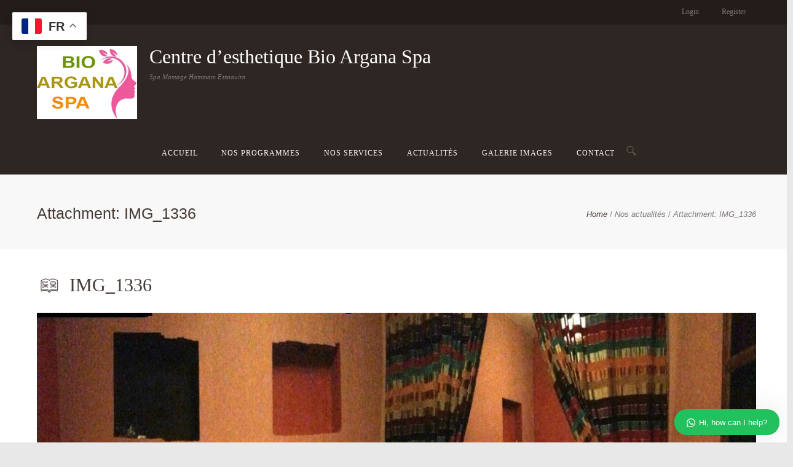

--- FILE ---
content_type: text/html; charset=UTF-8
request_url: https://bioarganaspa.com/img_1336/
body_size: 28952
content:
<!DOCTYPE html>
<html lang="fr-FR">
<head>
    <title>IMG_1336 &#8211; Massage essaouira &#8211; Hammam Essaouira &#8211; Spa Essaouira</title>
<meta name='robots' content='max-image-preview:large' />
        <meta charset="UTF-8" />
                    <meta name="viewport" content="width=device-width, initial-scale=1, maximum-scale=1">
                    <link rel="profile" href="http://gmpg.org/xfn/11" />
        <link rel="pingback" href="https://bioarganaspa.com/xmlrpc.php" />
        <link rel='dns-prefetch' href='//maps.google.com' />
<link rel='dns-prefetch' href='//fonts.googleapis.com' />
<link rel="alternate" type="application/rss+xml" title="Massage essaouira - Hammam Essaouira - Spa Essaouira &raquo; Flux" href="https://bioarganaspa.com/feed/" />
<link rel="alternate" type="application/rss+xml" title="Massage essaouira - Hammam Essaouira - Spa Essaouira &raquo; Flux des commentaires" href="https://bioarganaspa.com/comments/feed/" />
<link rel="alternate" type="application/rss+xml" title="Massage essaouira - Hammam Essaouira - Spa Essaouira &raquo; IMG_1336 Flux des commentaires" href="https://bioarganaspa.com/feed/?attachment_id=1931" />
<link rel="alternate" title="oEmbed (JSON)" type="application/json+oembed" href="https://bioarganaspa.com/wp-json/oembed/1.0/embed?url=https%3A%2F%2Fbioarganaspa.com%2Fimg_1336%2F" />
<link rel="alternate" title="oEmbed (XML)" type="text/xml+oembed" href="https://bioarganaspa.com/wp-json/oembed/1.0/embed?url=https%3A%2F%2Fbioarganaspa.com%2Fimg_1336%2F&#038;format=xml" />
<style id='wp-img-auto-sizes-contain-inline-css' type='text/css'>
img:is([sizes=auto i],[sizes^="auto," i]){contain-intrinsic-size:3000px 1500px}
/*# sourceURL=wp-img-auto-sizes-contain-inline-css */
</style>
<style id='wp-emoji-styles-inline-css' type='text/css'>

	img.wp-smiley, img.emoji {
		display: inline !important;
		border: none !important;
		box-shadow: none !important;
		height: 1em !important;
		width: 1em !important;
		margin: 0 0.07em !important;
		vertical-align: -0.1em !important;
		background: none !important;
		padding: 0 !important;
	}
/*# sourceURL=wp-emoji-styles-inline-css */
</style>
<link rel='stylesheet' id='wp-block-library-css' href='https://bioarganaspa.com/wp-includes/css/dist/block-library/style.min.css?ver=6.9' type='text/css' media='all' />
<style id='classic-theme-styles-inline-css' type='text/css'>
/*! This file is auto-generated */
.wp-block-button__link{color:#fff;background-color:#32373c;border-radius:9999px;box-shadow:none;text-decoration:none;padding:calc(.667em + 2px) calc(1.333em + 2px);font-size:1.125em}.wp-block-file__button{background:#32373c;color:#fff;text-decoration:none}
/*# sourceURL=/wp-includes/css/classic-themes.min.css */
</style>
<style id='global-styles-inline-css' type='text/css'>
:root{--wp--preset--aspect-ratio--square: 1;--wp--preset--aspect-ratio--4-3: 4/3;--wp--preset--aspect-ratio--3-4: 3/4;--wp--preset--aspect-ratio--3-2: 3/2;--wp--preset--aspect-ratio--2-3: 2/3;--wp--preset--aspect-ratio--16-9: 16/9;--wp--preset--aspect-ratio--9-16: 9/16;--wp--preset--color--black: #000000;--wp--preset--color--cyan-bluish-gray: #abb8c3;--wp--preset--color--white: #ffffff;--wp--preset--color--pale-pink: #f78da7;--wp--preset--color--vivid-red: #cf2e2e;--wp--preset--color--luminous-vivid-orange: #ff6900;--wp--preset--color--luminous-vivid-amber: #fcb900;--wp--preset--color--light-green-cyan: #7bdcb5;--wp--preset--color--vivid-green-cyan: #00d084;--wp--preset--color--pale-cyan-blue: #8ed1fc;--wp--preset--color--vivid-cyan-blue: #0693e3;--wp--preset--color--vivid-purple: #9b51e0;--wp--preset--gradient--vivid-cyan-blue-to-vivid-purple: linear-gradient(135deg,rgb(6,147,227) 0%,rgb(155,81,224) 100%);--wp--preset--gradient--light-green-cyan-to-vivid-green-cyan: linear-gradient(135deg,rgb(122,220,180) 0%,rgb(0,208,130) 100%);--wp--preset--gradient--luminous-vivid-amber-to-luminous-vivid-orange: linear-gradient(135deg,rgb(252,185,0) 0%,rgb(255,105,0) 100%);--wp--preset--gradient--luminous-vivid-orange-to-vivid-red: linear-gradient(135deg,rgb(255,105,0) 0%,rgb(207,46,46) 100%);--wp--preset--gradient--very-light-gray-to-cyan-bluish-gray: linear-gradient(135deg,rgb(238,238,238) 0%,rgb(169,184,195) 100%);--wp--preset--gradient--cool-to-warm-spectrum: linear-gradient(135deg,rgb(74,234,220) 0%,rgb(151,120,209) 20%,rgb(207,42,186) 40%,rgb(238,44,130) 60%,rgb(251,105,98) 80%,rgb(254,248,76) 100%);--wp--preset--gradient--blush-light-purple: linear-gradient(135deg,rgb(255,206,236) 0%,rgb(152,150,240) 100%);--wp--preset--gradient--blush-bordeaux: linear-gradient(135deg,rgb(254,205,165) 0%,rgb(254,45,45) 50%,rgb(107,0,62) 100%);--wp--preset--gradient--luminous-dusk: linear-gradient(135deg,rgb(255,203,112) 0%,rgb(199,81,192) 50%,rgb(65,88,208) 100%);--wp--preset--gradient--pale-ocean: linear-gradient(135deg,rgb(255,245,203) 0%,rgb(182,227,212) 50%,rgb(51,167,181) 100%);--wp--preset--gradient--electric-grass: linear-gradient(135deg,rgb(202,248,128) 0%,rgb(113,206,126) 100%);--wp--preset--gradient--midnight: linear-gradient(135deg,rgb(2,3,129) 0%,rgb(40,116,252) 100%);--wp--preset--font-size--small: 13px;--wp--preset--font-size--medium: 20px;--wp--preset--font-size--large: 36px;--wp--preset--font-size--x-large: 42px;--wp--preset--spacing--20: 0.44rem;--wp--preset--spacing--30: 0.67rem;--wp--preset--spacing--40: 1rem;--wp--preset--spacing--50: 1.5rem;--wp--preset--spacing--60: 2.25rem;--wp--preset--spacing--70: 3.38rem;--wp--preset--spacing--80: 5.06rem;--wp--preset--shadow--natural: 6px 6px 9px rgba(0, 0, 0, 0.2);--wp--preset--shadow--deep: 12px 12px 50px rgba(0, 0, 0, 0.4);--wp--preset--shadow--sharp: 6px 6px 0px rgba(0, 0, 0, 0.2);--wp--preset--shadow--outlined: 6px 6px 0px -3px rgb(255, 255, 255), 6px 6px rgb(0, 0, 0);--wp--preset--shadow--crisp: 6px 6px 0px rgb(0, 0, 0);}:where(.is-layout-flex){gap: 0.5em;}:where(.is-layout-grid){gap: 0.5em;}body .is-layout-flex{display: flex;}.is-layout-flex{flex-wrap: wrap;align-items: center;}.is-layout-flex > :is(*, div){margin: 0;}body .is-layout-grid{display: grid;}.is-layout-grid > :is(*, div){margin: 0;}:where(.wp-block-columns.is-layout-flex){gap: 2em;}:where(.wp-block-columns.is-layout-grid){gap: 2em;}:where(.wp-block-post-template.is-layout-flex){gap: 1.25em;}:where(.wp-block-post-template.is-layout-grid){gap: 1.25em;}.has-black-color{color: var(--wp--preset--color--black) !important;}.has-cyan-bluish-gray-color{color: var(--wp--preset--color--cyan-bluish-gray) !important;}.has-white-color{color: var(--wp--preset--color--white) !important;}.has-pale-pink-color{color: var(--wp--preset--color--pale-pink) !important;}.has-vivid-red-color{color: var(--wp--preset--color--vivid-red) !important;}.has-luminous-vivid-orange-color{color: var(--wp--preset--color--luminous-vivid-orange) !important;}.has-luminous-vivid-amber-color{color: var(--wp--preset--color--luminous-vivid-amber) !important;}.has-light-green-cyan-color{color: var(--wp--preset--color--light-green-cyan) !important;}.has-vivid-green-cyan-color{color: var(--wp--preset--color--vivid-green-cyan) !important;}.has-pale-cyan-blue-color{color: var(--wp--preset--color--pale-cyan-blue) !important;}.has-vivid-cyan-blue-color{color: var(--wp--preset--color--vivid-cyan-blue) !important;}.has-vivid-purple-color{color: var(--wp--preset--color--vivid-purple) !important;}.has-black-background-color{background-color: var(--wp--preset--color--black) !important;}.has-cyan-bluish-gray-background-color{background-color: var(--wp--preset--color--cyan-bluish-gray) !important;}.has-white-background-color{background-color: var(--wp--preset--color--white) !important;}.has-pale-pink-background-color{background-color: var(--wp--preset--color--pale-pink) !important;}.has-vivid-red-background-color{background-color: var(--wp--preset--color--vivid-red) !important;}.has-luminous-vivid-orange-background-color{background-color: var(--wp--preset--color--luminous-vivid-orange) !important;}.has-luminous-vivid-amber-background-color{background-color: var(--wp--preset--color--luminous-vivid-amber) !important;}.has-light-green-cyan-background-color{background-color: var(--wp--preset--color--light-green-cyan) !important;}.has-vivid-green-cyan-background-color{background-color: var(--wp--preset--color--vivid-green-cyan) !important;}.has-pale-cyan-blue-background-color{background-color: var(--wp--preset--color--pale-cyan-blue) !important;}.has-vivid-cyan-blue-background-color{background-color: var(--wp--preset--color--vivid-cyan-blue) !important;}.has-vivid-purple-background-color{background-color: var(--wp--preset--color--vivid-purple) !important;}.has-black-border-color{border-color: var(--wp--preset--color--black) !important;}.has-cyan-bluish-gray-border-color{border-color: var(--wp--preset--color--cyan-bluish-gray) !important;}.has-white-border-color{border-color: var(--wp--preset--color--white) !important;}.has-pale-pink-border-color{border-color: var(--wp--preset--color--pale-pink) !important;}.has-vivid-red-border-color{border-color: var(--wp--preset--color--vivid-red) !important;}.has-luminous-vivid-orange-border-color{border-color: var(--wp--preset--color--luminous-vivid-orange) !important;}.has-luminous-vivid-amber-border-color{border-color: var(--wp--preset--color--luminous-vivid-amber) !important;}.has-light-green-cyan-border-color{border-color: var(--wp--preset--color--light-green-cyan) !important;}.has-vivid-green-cyan-border-color{border-color: var(--wp--preset--color--vivid-green-cyan) !important;}.has-pale-cyan-blue-border-color{border-color: var(--wp--preset--color--pale-cyan-blue) !important;}.has-vivid-cyan-blue-border-color{border-color: var(--wp--preset--color--vivid-cyan-blue) !important;}.has-vivid-purple-border-color{border-color: var(--wp--preset--color--vivid-purple) !important;}.has-vivid-cyan-blue-to-vivid-purple-gradient-background{background: var(--wp--preset--gradient--vivid-cyan-blue-to-vivid-purple) !important;}.has-light-green-cyan-to-vivid-green-cyan-gradient-background{background: var(--wp--preset--gradient--light-green-cyan-to-vivid-green-cyan) !important;}.has-luminous-vivid-amber-to-luminous-vivid-orange-gradient-background{background: var(--wp--preset--gradient--luminous-vivid-amber-to-luminous-vivid-orange) !important;}.has-luminous-vivid-orange-to-vivid-red-gradient-background{background: var(--wp--preset--gradient--luminous-vivid-orange-to-vivid-red) !important;}.has-very-light-gray-to-cyan-bluish-gray-gradient-background{background: var(--wp--preset--gradient--very-light-gray-to-cyan-bluish-gray) !important;}.has-cool-to-warm-spectrum-gradient-background{background: var(--wp--preset--gradient--cool-to-warm-spectrum) !important;}.has-blush-light-purple-gradient-background{background: var(--wp--preset--gradient--blush-light-purple) !important;}.has-blush-bordeaux-gradient-background{background: var(--wp--preset--gradient--blush-bordeaux) !important;}.has-luminous-dusk-gradient-background{background: var(--wp--preset--gradient--luminous-dusk) !important;}.has-pale-ocean-gradient-background{background: var(--wp--preset--gradient--pale-ocean) !important;}.has-electric-grass-gradient-background{background: var(--wp--preset--gradient--electric-grass) !important;}.has-midnight-gradient-background{background: var(--wp--preset--gradient--midnight) !important;}.has-small-font-size{font-size: var(--wp--preset--font-size--small) !important;}.has-medium-font-size{font-size: var(--wp--preset--font-size--medium) !important;}.has-large-font-size{font-size: var(--wp--preset--font-size--large) !important;}.has-x-large-font-size{font-size: var(--wp--preset--font-size--x-large) !important;}
:where(.wp-block-post-template.is-layout-flex){gap: 1.25em;}:where(.wp-block-post-template.is-layout-grid){gap: 1.25em;}
:where(.wp-block-term-template.is-layout-flex){gap: 1.25em;}:where(.wp-block-term-template.is-layout-grid){gap: 1.25em;}
:where(.wp-block-columns.is-layout-flex){gap: 2em;}:where(.wp-block-columns.is-layout-grid){gap: 2em;}
:root :where(.wp-block-pullquote){font-size: 1.5em;line-height: 1.6;}
/*# sourceURL=global-styles-inline-css */
</style>
<link rel='stylesheet' id='booked-tooltipster-css' href='https://bioarganaspa.com/wp-content/plugins/booked/assets/js/tooltipster/css/tooltipster.css?ver=3.3.0' type='text/css' media='all' />
<link rel='stylesheet' id='booked-tooltipster-theme-css' href='https://bioarganaspa.com/wp-content/plugins/booked/assets/js/tooltipster/css/themes/tooltipster-light.css?ver=3.3.0' type='text/css' media='all' />
<link rel='stylesheet' id='booked-animations-css' href='https://bioarganaspa.com/wp-content/plugins/booked/assets/css/animations.css?ver=2.4.3' type='text/css' media='all' />
<link rel='stylesheet' id='booked-css-css' href='https://bioarganaspa.com/wp-content/plugins/booked/dist/booked.css?ver=2.4.3' type='text/css' media='all' />
<style id='booked-css-inline-css' type='text/css'>
#ui-datepicker-div.booked_custom_date_picker table.ui-datepicker-calendar tbody td a.ui-state-active,#ui-datepicker-div.booked_custom_date_picker table.ui-datepicker-calendar tbody td a.ui-state-active:hover,body #booked-profile-page input[type=submit].button-primary:hover,body .booked-list-view button.button:hover, body .booked-list-view input[type=submit].button-primary:hover,body div.booked-calendar input[type=submit].button-primary:hover,body .booked-modal input[type=submit].button-primary:hover,body div.booked-calendar .bc-head,body div.booked-calendar .bc-head .bc-col,body div.booked-calendar .booked-appt-list .timeslot .timeslot-people button:hover,body #booked-profile-page .booked-profile-header,body #booked-profile-page .booked-tabs li.active a,body #booked-profile-page .booked-tabs li.active a:hover,body #booked-profile-page .appt-block .google-cal-button > a:hover,#ui-datepicker-div.booked_custom_date_picker .ui-datepicker-header{ background:#0073AA !important; }body #booked-profile-page input[type=submit].button-primary:hover,body div.booked-calendar input[type=submit].button-primary:hover,body .booked-list-view button.button:hover, body .booked-list-view input[type=submit].button-primary:hover,body .booked-modal input[type=submit].button-primary:hover,body div.booked-calendar .bc-head .bc-col,body div.booked-calendar .booked-appt-list .timeslot .timeslot-people button:hover,body #booked-profile-page .booked-profile-header,body #booked-profile-page .appt-block .google-cal-button > a:hover{ border-color:#0073AA !important; }body div.booked-calendar .bc-row.days,body div.booked-calendar .bc-row.days .bc-col,body .booked-calendarSwitcher.calendar,body #booked-profile-page .booked-tabs,#ui-datepicker-div.booked_custom_date_picker table.ui-datepicker-calendar thead,#ui-datepicker-div.booked_custom_date_picker table.ui-datepicker-calendar thead th{ background:#015e8c !important; }body div.booked-calendar .bc-row.days .bc-col,body #booked-profile-page .booked-tabs{ border-color:#015e8c !important; }#ui-datepicker-div.booked_custom_date_picker table.ui-datepicker-calendar tbody td.ui-datepicker-today a,#ui-datepicker-div.booked_custom_date_picker table.ui-datepicker-calendar tbody td.ui-datepicker-today a:hover,body #booked-profile-page input[type=submit].button-primary,body div.booked-calendar input[type=submit].button-primary,body .booked-list-view button.button, body .booked-list-view input[type=submit].button-primary,body .booked-list-view button.button, body .booked-list-view input[type=submit].button-primary,body .booked-modal input[type=submit].button-primary,body div.booked-calendar .booked-appt-list .timeslot .timeslot-people button,body #booked-profile-page .booked-profile-appt-list .appt-block.approved .status-block,body #booked-profile-page .appt-block .google-cal-button > a,body .booked-modal p.booked-title-bar,body div.booked-calendar .bc-col:hover .date span,body .booked-list-view a.booked_list_date_picker_trigger.booked-dp-active,body .booked-list-view a.booked_list_date_picker_trigger.booked-dp-active:hover,.booked-ms-modal .booked-book-appt,body #booked-profile-page .booked-tabs li a .counter{ background:#56C477; }body #booked-profile-page input[type=submit].button-primary,body div.booked-calendar input[type=submit].button-primary,body .booked-list-view button.button, body .booked-list-view input[type=submit].button-primary,body .booked-list-view button.button, body .booked-list-view input[type=submit].button-primary,body .booked-modal input[type=submit].button-primary,body #booked-profile-page .appt-block .google-cal-button > a,body div.booked-calendar .booked-appt-list .timeslot .timeslot-people button,body .booked-list-view a.booked_list_date_picker_trigger.booked-dp-active,body .booked-list-view a.booked_list_date_picker_trigger.booked-dp-active:hover{ border-color:#56C477; }body .booked-modal .bm-window p i.fa,body .booked-modal .bm-window a,body .booked-appt-list .booked-public-appointment-title,body .booked-modal .bm-window p.appointment-title,.booked-ms-modal.visible:hover .booked-book-appt{ color:#56C477; }.booked-appt-list .timeslot.has-title .booked-public-appointment-title { color:inherit; }
/*# sourceURL=booked-css-inline-css */
</style>
<link rel='stylesheet' id='contact-form-7-css' href='https://bioarganaspa.com/wp-content/plugins/contact-form-7/includes/css/styles.css?ver=6.1.4' type='text/css' media='all' />
<link rel='stylesheet' id='rs-plugin-settings-css' href='https://bioarganaspa.com/wp-content/plugins/revslider/public/assets/css/settings.css?ver=5.4.8' type='text/css' media='all' />
<style id='rs-plugin-settings-inline-css' type='text/css'>
.tp-caption a{color:#ff7302;text-shadow:none;-webkit-transition:all 0.2s ease-out;-moz-transition:all 0.2s ease-out;-o-transition:all 0.2s ease-out;-ms-transition:all 0.2s ease-out}.tp-caption a:hover{color:#ffa902}.tp-button.order{font-weight:700; font-size:16px;   letter-spacing:1px;   display:inline-block;   padding:10px 20px; line-height:24px !important; height:24px}
/*# sourceURL=rs-plugin-settings-inline-css */
</style>
<link rel='stylesheet' id='tml-bootstrap-css-css' href='https://bioarganaspa.com/wp-content/plugins/testimonial-maker/assets/css/bootstrap.css?ver=6.9' type='text/css' media='all' />
<link rel='stylesheet' id='tml-font-awesome-css-css' href='https://bioarganaspa.com/wp-content/plugins/testimonial-maker/assets/css/font-awesome.css?ver=6.9' type='text/css' media='all' />
<link rel='stylesheet' id='tml-owl-carousel-css-css' href='https://bioarganaspa.com/wp-content/plugins/testimonial-maker/assets/css/owl.carousel.min.css?ver=6.9' type='text/css' media='all' />
<link rel='stylesheet' id='tml-owl-theme-css-css' href='https://bioarganaspa.com/wp-content/plugins/testimonial-maker/assets/css/owl.theme.min.css?ver=6.9' type='text/css' media='all' />
<link rel='stylesheet' id='tml-owl-transitions-css-css' href='https://bioarganaspa.com/wp-content/plugins/testimonial-maker/assets/css/owl.transitions.css?ver=6.9' type='text/css' media='all' />
<link rel='stylesheet' id='woocommerce-layout-css' href='https://bioarganaspa.com/wp-content/plugins/woocommerce/assets/css/woocommerce-layout.css?ver=10.4.3' type='text/css' media='all' />
<link rel='stylesheet' id='woocommerce-smallscreen-css' href='https://bioarganaspa.com/wp-content/plugins/woocommerce/assets/css/woocommerce-smallscreen.css?ver=10.4.3' type='text/css' media='only screen and (max-width: 768px)' />
<link rel='stylesheet' id='woocommerce-general-css' href='https://bioarganaspa.com/wp-content/plugins/woocommerce/assets/css/woocommerce.css?ver=10.4.3' type='text/css' media='all' />
<style id='woocommerce-inline-inline-css' type='text/css'>
.woocommerce form .form-row .required { visibility: visible; }
/*# sourceURL=woocommerce-inline-inline-css */
</style>
<link rel='stylesheet' id='wsl-widget-css' href='https://bioarganaspa.com/wp-content/plugins/wordpress-social-login/assets/css/style.css?ver=6.9' type='text/css' media='all' />
<link rel='stylesheet' id='theme-font-Roboto-css' href='http://fonts.googleapis.com/css?family=Roboto:100,100italic,300,300italic,400,400italic,700,700italic&#038;subset=latin,latin-ext,cyrillic,cyrillic-ext' type='text/css' media='all' />
<link rel='stylesheet' id='theme-font-Merriweather-css' href='http://fonts.googleapis.com/css?family=Merriweather:100,100italic,300,300italic,400,400italic,700,700italic&#038;subset=latin,latin-ext,cyrillic,cyrillic-ext' type='text/css' media='all' />
<link rel='stylesheet' id='theme-font-Delius-Swash-Caps-css' href='http://fonts.googleapis.com/css?family=Delius+Swash+Caps:100,100italic,300,300italic,400,400italic,700,700italic&#038;subset=latin,latin-ext,cyrillic,cyrillic-ext' type='text/css' media='all' />
<link rel='stylesheet' id='theme-font-ABeeZee-css' href='http://fonts.googleapis.com/css?family=ABeeZee:100,100italic,300,300italic,400,400italic,700,700italic&#038;subset=latin,latin-ext,cyrillic,cyrillic-ext' type='text/css' media='all' />
<link rel='stylesheet' id='terra-atma-fontello-style-css' href='https://bioarganaspa.com/wp-content/themes/calme/css/fontello/css/fontello.css' type='text/css' media='all' />
<link rel='stylesheet' id='terra-atma-main-style-css' href='https://bioarganaspa.com/wp-content/themes/calme/style.css' type='text/css' media='all' />
<link rel='stylesheet' id='terra-atma-shortcodes-style-css' href='https://bioarganaspa.com/wp-content/plugins/terra-atma-utils/shortcodes/shortcodes.css' type='text/css' media='all' />
<link rel='stylesheet' id='terra-atma-animation-style-css' href='https://bioarganaspa.com/wp-content/themes/calme/fw/css/core.animation.css' type='text/css' media='all' />
<link rel='stylesheet' id='terra-atma-skin-style-css' href='https://bioarganaspa.com/wp-content/themes/calme/skins/terraatma/skin.css' type='text/css' media='all' />
<link rel='stylesheet' id='terra-atma-custom-style-css' href='https://bioarganaspa.com/wp-content/themes/calme/fw/css/custom-style.css' type='text/css' media='all' />
<style id='terra-atma-custom-style-inline-css' type='text/css'>
  .contacts_wrap .logo img{height:30px}
/*# sourceURL=terra-atma-custom-style-inline-css */
</style>
<link rel='stylesheet' id='terra-atma-responsive-style-css' href='https://bioarganaspa.com/wp-content/themes/calme/css/responsive.css' type='text/css' media='all' />
<link rel='stylesheet' id='theme-skin-responsive-style-css' href='https://bioarganaspa.com/wp-content/themes/calme/skins/terraatma/skin-responsive.css' type='text/css' media='all' />
<link rel='stylesheet' id='mediaelement-css' href='https://bioarganaspa.com/wp-includes/js/mediaelement/mediaelementplayer-legacy.min.css?ver=4.2.17' type='text/css' media='all' />
<link rel='stylesheet' id='wp-mediaelement-css' href='https://bioarganaspa.com/wp-includes/js/mediaelement/wp-mediaelement.min.css?ver=6.9' type='text/css' media='all' />
<link rel='stylesheet' id='booked-wc-fe-styles-css' href='https://bioarganaspa.com/wp-content/plugins/booked/includes/add-ons/woocommerce-payments//css/frontend-style.css?ver=6.9' type='text/css' media='all' />
<link rel='stylesheet' id='wws-public-style-css' href='https://bioarganaspa.com/wp-content/plugins/wordpress-whatsapp-support/assets/css/wws-public-style.css?ver=2.4.3' type='text/css' media='all' />
<style id='wws-public-style-inline-css' type='text/css'>
.wws--bg-color {
			background-color: #22c15e;
		}.wws--text-color {
				color: #ffffff;
		}.wws-popup__open-btn {
				padding: 8px 20px;
				border-radius: 20px;
				display: inline-block;
				margin-top: 15px;
				cursor: pointer;
			}.wws-popup-container--position {
					right: 12px;
					bottom: 12px;
				}
				.wws-popup__open-btn { float: right; }
				.wws-gradient--position {
				  bottom: 0;
				  right: 0;
				  background: radial-gradient(ellipse at bottom right, rgba(29, 39, 54, 0.2) 0, rgba(29, 39, 54, 0) 72%);
				}
/*# sourceURL=wws-public-style-inline-css */
</style>
<link rel='stylesheet' id='wws-public-template-css' href='https://bioarganaspa.com/wp-content/plugins/wordpress-whatsapp-support/assets/css/wws-public-template-1.css?ver=2.4.3' type='text/css' media='all' />
<link rel='stylesheet' id='wpgdprc-front-css-css' href='https://bioarganaspa.com/wp-content/plugins/wp-gdpr-compliance/Assets/css/front.css?ver=1679100412' type='text/css' media='all' />
<style id='wpgdprc-front-css-inline-css' type='text/css'>
:root{--wp-gdpr--bar--background-color: #000000;--wp-gdpr--bar--color: #ffffff;--wp-gdpr--button--background-color: #000000;--wp-gdpr--button--background-color--darken: #000000;--wp-gdpr--button--color: #ffffff;}
/*# sourceURL=wpgdprc-front-css-inline-css */
</style>
<script type="text/javascript" src="https://bioarganaspa.com/wp-includes/js/jquery/jquery.min.js?ver=3.7.1" id="jquery-core-js"></script>
<script type="text/javascript" src="https://bioarganaspa.com/wp-includes/js/jquery/jquery-migrate.min.js?ver=3.4.1" id="jquery-migrate-js"></script>
<script type="text/javascript" src="https://bioarganaspa.com/wp-content/plugins/revslider/public/assets/js/jquery.themepunch.tools.min.js?ver=5.4.8" id="tp-tools-js"></script>
<script type="text/javascript" src="https://bioarganaspa.com/wp-content/plugins/revslider/public/assets/js/jquery.themepunch.revolution.min.js?ver=5.4.8" id="revmin-js"></script>
<script type="text/javascript" src="https://bioarganaspa.com/wp-content/plugins/woocommerce/assets/js/jquery-blockui/jquery.blockUI.min.js?ver=2.7.0-wc.10.4.3" id="wc-jquery-blockui-js" data-wp-strategy="defer"></script>
<script type="text/javascript" id="wc-add-to-cart-js-extra">
/* <![CDATA[ */
var wc_add_to_cart_params = {"ajax_url":"/wp-admin/admin-ajax.php","wc_ajax_url":"/?wc-ajax=%%endpoint%%","i18n_view_cart":"Voir le panier","cart_url":"https://bioarganaspa.com/cart/","is_cart":"","cart_redirect_after_add":"no"};
//# sourceURL=wc-add-to-cart-js-extra
/* ]]> */
</script>
<script type="text/javascript" src="https://bioarganaspa.com/wp-content/plugins/woocommerce/assets/js/frontend/add-to-cart.min.js?ver=10.4.3" id="wc-add-to-cart-js" data-wp-strategy="defer"></script>
<script type="text/javascript" src="https://bioarganaspa.com/wp-content/plugins/woocommerce/assets/js/js-cookie/js.cookie.min.js?ver=2.1.4-wc.10.4.3" id="wc-js-cookie-js" defer="defer" data-wp-strategy="defer"></script>
<script type="text/javascript" id="woocommerce-js-extra">
/* <![CDATA[ */
var woocommerce_params = {"ajax_url":"/wp-admin/admin-ajax.php","wc_ajax_url":"/?wc-ajax=%%endpoint%%","i18n_password_show":"Afficher le mot de passe","i18n_password_hide":"Masquer le mot de passe"};
//# sourceURL=woocommerce-js-extra
/* ]]> */
</script>
<script type="text/javascript" src="https://bioarganaspa.com/wp-content/plugins/woocommerce/assets/js/frontend/woocommerce.min.js?ver=10.4.3" id="woocommerce-js" defer="defer" data-wp-strategy="defer"></script>
<script type="text/javascript" src="https://bioarganaspa.com/wp-content/plugins/js_composer/assets/js/vendors/woocommerce-add-to-cart.js?ver=6.10.0" id="vc_woocommerce-add-to-cart-js-js"></script>
<script type="text/javascript" id="booked-wc-fe-functions-js-extra">
/* <![CDATA[ */
var booked_wc_variables = {"prefix":"booked_wc_","ajaxurl":"https://bioarganaspa.com/wp-admin/admin-ajax.php","i18n_confirm_appt_edit":"Are you sure you want to change the appointment date? By doing so, the appointment date will need to be approved again.","i18n_pay":"Are you sure you want to add the appointment to cart and go to checkout?","i18n_mark_paid":"Are you sure you want to mark this appointment as \"Paid\"?","i18n_paid":"Paid","i18n_awaiting_payment":"Awaiting Payment","checkout_page":"https://bioarganaspa.com/checkout/"};
//# sourceURL=booked-wc-fe-functions-js-extra
/* ]]> */
</script>
<script type="text/javascript" src="https://bioarganaspa.com/wp-content/plugins/booked/includes/add-ons/woocommerce-payments//js/frontend-functions.js?ver=6.9" id="booked-wc-fe-functions-js"></script>
<script type="text/javascript" id="wpgdprc-front-js-js-extra">
/* <![CDATA[ */
var wpgdprcFront = {"ajaxUrl":"https://bioarganaspa.com/wp-admin/admin-ajax.php","ajaxNonce":"d9dba94a8d","ajaxArg":"security","pluginPrefix":"wpgdprc","blogId":"1","isMultiSite":"","locale":"fr_FR","showSignUpModal":"","showFormModal":"","cookieName":"wpgdprc-consent","consentVersion":"","path":"/","prefix":"wpgdprc"};
//# sourceURL=wpgdprc-front-js-js-extra
/* ]]> */
</script>
<script type="text/javascript" src="https://bioarganaspa.com/wp-content/plugins/wp-gdpr-compliance/Assets/js/front.min.js?ver=1679100413" id="wpgdprc-front-js-js"></script>
<link rel="https://api.w.org/" href="https://bioarganaspa.com/wp-json/" /><link rel="alternate" title="JSON" type="application/json" href="https://bioarganaspa.com/wp-json/wp/v2/media/1931" /><link rel="EditURI" type="application/rsd+xml" title="RSD" href="https://bioarganaspa.com/xmlrpc.php?rsd" />
<meta name="generator" content="WordPress 6.9" />
<meta name="generator" content="WooCommerce 10.4.3" />
<link rel="canonical" href="https://bioarganaspa.com/img_1336/" />
<link rel='shortlink' href='https://bioarganaspa.com/?p=1931' />
	<script>
		//Autumn_check Weather effect Start
		 
		//Autumn_check Weather effect End
	</script>
	<script>
		//winter_check Start
			//Winter snow Falling Start
			 
			//Winter Falling End
		//winter_check end
	</script>
	<style>
		.we-flake{
			color:  !important;
		}
	</style>
	<script>
		// spring_check Effect End
		 
	</script>
	<script>
		// summer_check Effect Start
		  //summer_check Effect End
	</script>
	<script>
		//halloween_check  Start
		 
	  //halloween_check End
	</script>
	<script>
		//rainy_check Start
			 
	  //rainy_check end
	</script>
	<script>
		//thanks_giving_check start
			 
		//thanks_giving_check end
	</script>
	<script>
		//valentine_check start
			 
		//valentine_check End
	</script>
	<script>
		//new_year_check start
			 
		//new_year_check end
	</script>
	<noscript><style>.woocommerce-product-gallery{ opacity: 1 !important; }</style></noscript>
	<meta name="generator" content="Elementor 3.34.1; features: e_font_icon_svg, additional_custom_breakpoints; settings: css_print_method-external, google_font-enabled, font_display-swap">
<style type="text/css">.recentcomments a{display:inline !important;padding:0 !important;margin:0 !important;}</style>			<style>
				.e-con.e-parent:nth-of-type(n+4):not(.e-lazyloaded):not(.e-no-lazyload),
				.e-con.e-parent:nth-of-type(n+4):not(.e-lazyloaded):not(.e-no-lazyload) * {
					background-image: none !important;
				}
				@media screen and (max-height: 1024px) {
					.e-con.e-parent:nth-of-type(n+3):not(.e-lazyloaded):not(.e-no-lazyload),
					.e-con.e-parent:nth-of-type(n+3):not(.e-lazyloaded):not(.e-no-lazyload) * {
						background-image: none !important;
					}
				}
				@media screen and (max-height: 640px) {
					.e-con.e-parent:nth-of-type(n+2):not(.e-lazyloaded):not(.e-no-lazyload),
					.e-con.e-parent:nth-of-type(n+2):not(.e-lazyloaded):not(.e-no-lazyload) * {
						background-image: none !important;
					}
				}
			</style>
			<meta name="generator" content="Powered by WPBakery Page Builder - drag and drop page builder for WordPress."/>
<meta name="generator" content="Powered by Slider Revolution 5.4.8 - responsive, Mobile-Friendly Slider Plugin for WordPress with comfortable drag and drop interface." />
<script type="text/javascript">function setREVStartSize(e){									
						try{ e.c=jQuery(e.c);var i=jQuery(window).width(),t=9999,r=0,n=0,l=0,f=0,s=0,h=0;
							if(e.responsiveLevels&&(jQuery.each(e.responsiveLevels,function(e,f){f>i&&(t=r=f,l=e),i>f&&f>r&&(r=f,n=e)}),t>r&&(l=n)),f=e.gridheight[l]||e.gridheight[0]||e.gridheight,s=e.gridwidth[l]||e.gridwidth[0]||e.gridwidth,h=i/s,h=h>1?1:h,f=Math.round(h*f),"fullscreen"==e.sliderLayout){var u=(e.c.width(),jQuery(window).height());if(void 0!=e.fullScreenOffsetContainer){var c=e.fullScreenOffsetContainer.split(",");if (c) jQuery.each(c,function(e,i){u=jQuery(i).length>0?u-jQuery(i).outerHeight(!0):u}),e.fullScreenOffset.split("%").length>1&&void 0!=e.fullScreenOffset&&e.fullScreenOffset.length>0?u-=jQuery(window).height()*parseInt(e.fullScreenOffset,0)/100:void 0!=e.fullScreenOffset&&e.fullScreenOffset.length>0&&(u-=parseInt(e.fullScreenOffset,0))}f=u}else void 0!=e.minHeight&&f<e.minHeight&&(f=e.minHeight);e.c.closest(".rev_slider_wrapper").css({height:f})					
						}catch(d){console.log("Failure at Presize of Slider:"+d)}						
					};</script>
<noscript><style> .wpb_animate_when_almost_visible { opacity: 1; }</style></noscript></head>

<body
    class="attachment wp-singular attachment-template-default single single-attachment postid-1931 attachmentid-1931 attachment-jpeg wp-theme-calme theme-calme woocommerce-no-js terra_atma_body body_style_boxed  body_filled  theme_skin_terraatma  article_style_stretch  layout_single-standard  template_single-standard  top_panel_style_dark  top_panel_opacity_solid  top_panel_show top_panel_above  menu_center  user_menu_show  sidebar_hide   bg_pattern_5 wpb-js-composer js-comp-ver-6.10.0 vc_responsive elementor-default elementor-kit-2049" style="background-color: #e8e8e8;">

	
	
		<div class="body_wrap">

		
		<div class="page_wrap">

						
			<div class="top_panel_fixed_wrap"></div>

			<header class="top_panel_wrap bg_tint_dark"  style="background:  #2e2623;">
				
									<div class="menu_user_wrap">
						<div class="content_wrap clearfix">
                            							                            <div class="menu_user_area menu_user_nav_area menu_user_nav_area_position">
                                 	<ul id="menu_user" class="menu_user_nav">
    



		<li class="menu_user_register"><a href="#popup_registration" class="popup_link popup_register_link">Register</a><div id="popup_registration" class="popup_wrap popup_registration bg_tint_light">
	<a href="#" class="popup_close"></a>
	<div class="form_wrap">
		<form name="registration_form" method="post" class="popup_form registration_form">
			<input type="hidden" name="redirect_to" value="https://bioarganaspa.com/"/>
			<div class="form_left">
				<div class="popup_form_field login_field iconed_field icon-user-2"><input type="text" id="registration_username" name="registration_username"  value="" placeholder="User name (login)"></div>
				<div class="popup_form_field email_field iconed_field icon-mail-1"><input type="text" id="registration_email" name="registration_email" value="" placeholder="E-mail"></div>
				<div class="popup_form_field agree_field">
					<input type="checkbox" value="agree" id="registration_agree" name="registration_agree">
					<label for="registration_agree">I agree with</label> <a href="#">Terms &amp; Conditions</a>
				</div>
                <div class="popup_form_field agree_field">
                    <input type="checkbox" value="1" id="i_agree_privacy_policy_registration" name="i_agree_privacy_policy"><label for="i_agree_privacy_policy_registration"> I agree that my submitted data is being collected and stored. For further details on handling user data, see our <a href="" target="_blank">Privacy Policy</a></label>
                    </div>				<div class="popup_form_field submit_field"><input type="submit" class="submit_button" value="Sign Up" disabled="disabled"></div>
			</div>
			<div class="form_right">
				<div class="popup_form_field password_field iconed_field icon-lock-1"><input type="password" id="registration_pwd"  name="registration_pwd"  value="" placeholder="Password"></div>
				<div class="popup_form_field password_field iconed_field icon-lock-1"><input type="password" id="registration_pwd2" name="registration_pwd2" value="" placeholder="Confirm Password"></div>
				<div class="popup_form_field description_field">Minimum 6 characters</div>
			</div>
		</form>
		<div class="result message_block"></div>
	</div>	<!-- /.registration_wrap -->
</div>		<!-- /.user-popUp -->
</li>
		<li class="menu_user_login"><a href="#popup_login" class="popup_link popup_login_link">Login</a><div id="popup_login" class="popup_wrap popup_login bg_tint_light">
    <a href="#" class="popup_close"></a>
    <div class="form_wrap">
        <div class="form_left">
            <form action="https://bioarganaspa.com/wp-login.php" method="post" name="login_form" class="popup_form login_form">
                <input type="hidden" name="redirect_to" value="https://bioarganaspa.com">
                <div class="popup_form_field login_field iconed_field icon-user-2"><input type="text" id="log" name="log" value="" placeholder="Login or Email"></div>
                <div class="popup_form_field password_field iconed_field icon-lock-1"><input type="password" id="password" name="pwd" value="" placeholder="Password"></div>
                <div class="popup_form_field remember_field">
                    <a href="https://bioarganaspa.com/my-account/lost-password/" class="forgot_password">Forgot password?</a>
                    <input type="checkbox" value="forever" id="rememberme" name="rememberme">
                    <label for="rememberme">Remember me</label>
                </div>
                <div class="popup_form_field submit_field"><input type="submit" class="submit_button" value="Login"></div>
                <div class="result message_block"></div>
            </form>
        </div>
                    <div class="form_right">
                <div class="login_socials_title">You can login using your social profile</div>
                <div class="login_socials_list">
                    
<!--
	wsl_render_auth_widget
	WordPress Social Login 3.0.3.
	http://wordpress.org/plugins/wordpress-social-login/
-->

<style type="text/css">
.wp-social-login-connect-with{}.wp-social-login-provider-list{}.wp-social-login-provider-list a{}.wp-social-login-provider-list img{}.wsl_connect_with_provider{}</style>

<div class="wp-social-login-widget">

	<div class="wp-social-login-connect-with">Connecter avec: </div>

	<div class="wp-social-login-provider-list">

		<a rel="nofollow" href="https://bioarganaspa.com/wp-login.php?action=wordpress_social_authenticate&#038;mode=login&#038;provider=Facebook&#038;redirect_to=https%3A%2F%2Fbioarganaspa.com%2Fimg_1336%2F" title="Connect with Facebook" class="wp-social-login-provider wp-social-login-provider-facebook" data-provider="Facebook" role="button">
			<img alt="Facebook" src="https://bioarganaspa.com/wp-content/plugins/wordpress-social-login/assets/img/32x32/wpzoom//facebook.png" aria-hidden="true" />
		</a>

		<a rel="nofollow" href="https://bioarganaspa.com/wp-login.php?action=wordpress_social_authenticate&#038;mode=login&#038;provider=Google&#038;redirect_to=https%3A%2F%2Fbioarganaspa.com%2Fimg_1336%2F" title="Connect with Google" class="wp-social-login-provider wp-social-login-provider-google" data-provider="Google" role="button">
			<img alt="Google" src="https://bioarganaspa.com/wp-content/plugins/wordpress-social-login/assets/img/32x32/wpzoom//google.png" aria-hidden="true" />
		</a>

		<a rel="nofollow" href="https://bioarganaspa.com/wp-login.php?action=wordpress_social_authenticate&#038;mode=login&#038;provider=Twitter&#038;redirect_to=https%3A%2F%2Fbioarganaspa.com%2Fimg_1336%2F" title="Connect with Twitter" class="wp-social-login-provider wp-social-login-provider-twitter" data-provider="Twitter" role="button">
			<img alt="Twitter" src="https://bioarganaspa.com/wp-content/plugins/wordpress-social-login/assets/img/32x32/wpzoom//twitter.png" aria-hidden="true" />
		</a>

	</div>

	<div class="wp-social-login-widget-clearing"></div>

</div>

<!-- wsl_render_auth_widget -->

                </div>
                <div class="login_socials_problem"><a href="#">Problem with login?</a></div>
            </div>
            </div>	<!-- /.login_wrap -->
</div>		<!-- /.popup_login --></li>
		

        
</ul>
                            </div>
						</div>
					</div>
				
                <div class="menu_main_wrap logo_left with_text">
                    <div class="content_wrap clearfix">

                        <!-- Transform logo -->
                                                    <div class="logo logo_left_align">
                                <a href="https://bioarganaspa.com/">
                                    <div class="position_img_left_align">
                                        <img src="https://bioarganaspa.com/wp-content/uploads/2022/01/logo-180-1.png" class="logo_main" alt="img"><img src="https://bioarganaspa.com/wp-content/uploads/2022/01/logo-180-1.png" class="logo_fixed" alt="img">                                        </div>
                                    <div class="position_logo_left_align">
                                        <span class="logo_text">Centre d’esthetique Bio Argana Spa</span>                                        <span class="logo_slogan">Spa Massage Hammam Essaouira</span>                                        </div>
                                </a>
                            </div>
                                                <!-- /Transform logo-->

                        <a href="#" class="menu_main_responsive_button icon-menu-1"></a>

                        <nav role="navigation" class="menu_main_nav_area">
                            <ul id="menu_main" class="menu_main_nav"><li id="menu-item-1879" class="menu-item menu-item-type-post_type menu-item-object-page menu-item-home menu-item-1879"><a href="https://bioarganaspa.com/">Accueil</a></li>
<li id="menu-item-1883" class="menu-item menu-item-type-post_type menu-item-object-page menu-item-1883"><a href="https://bioarganaspa.com/programmes_massage-spa/">Nos Programmes</a></li>
<li id="menu-item-1884" class="menu-item menu-item-type-post_type menu-item-object-page menu-item-1884"><a href="https://bioarganaspa.com/massage-essaouira_hammam-essaouira_spa-essaouira/">Nos Services</a></li>
<li id="menu-item-1880" class="menu-item menu-item-type-post_type menu-item-object-page menu-item-1880"><a href="https://bioarganaspa.com/actualites_essaouira-spa-hammam-massage/">Actualités</a></li>
<li id="menu-item-1882" class="menu-item menu-item-type-post_type menu-item-object-page menu-item-1882"><a href="https://bioarganaspa.com/galerie-images-massage-hammam-spa-essaouira/">Galerie images</a></li>
<li id="menu-item-1881" class="menu-item menu-item-type-post_type menu-item-object-page menu-item-1881"><a href="https://bioarganaspa.com/contact_massage_spa_essaouira/">Contact</a></li>
</ul><div class="search_wrap search_style_regular search_ajax" title="Open/close search form">
					<a href="#" class="search_icon icon-search-2"></a>
					<div class="position_search">
					<div class="search_form_wrap">
						<form role="search" method="get" class="search_form" action="https://bioarganaspa.com/">
							<button type="submit" class="search_submit icon-zoom-1" title="Start search"></button>
							<input type="text" class="search_field" placeholder="" value="" name="s" title="" />
						</form>
					</div>
					</div>
					<div class="search_results widget_area bg_tint_light"><a class="search_results_close icon-delete-2"></a><div class="search_results_content"></div></div>
			</div>                        </nav>
                        

                    </div>
                </div>

			</header>
				<div class="page_top_wrap page_top_title page_top_breadcrumbs">
					<div class="content_wrap">
													<div class="breadcrumbs">
								<a class="breadcrumbs_item home" href="https://bioarganaspa.com/">Home</a><span class="breadcrumbs_delimiter"></span><a class="breadcrumbs_item all" href="https://bioarganaspa.com/actualites_essaouira-spa-hammam-massage/">Nos actualités</a><span class="breadcrumbs_delimiter"></span><span class="breadcrumbs_item current">Attachment: IMG_1336</span>							</div>
																			<h1 class="page_title">Attachment: IMG_1336</h1>
											</div>
				</div>
			
			<div class="page_content_wrap">

				
<div class="content_wrap">
<div class="content">		<article class="post_item post_item_attachment template_attachment post-1931 attachment type-attachment status-inherit hentry">
		
			<h3 class="post_title"><span class="post_icon icon-book-2"></span>IMG_1336</h3>

			<div class="post_featured">
				<div class="post_thumb post_nav" data-image="https://bioarganaspa.com/wp-content/uploads/2022/01/IMG_1336.jpg" data-title="IMG_1336">
					<img class="wp-post-image" width="1150" alt="IMG_1336.jpg" src="https://bioarganaspa.com/wp-content/uploads/2022/01/IMG_1336-1150x863.jpg" itemprop="image">						<a class="post_nav_item post_nav_prev" href="https://bioarganaspa.com/img_1335/#top_of_page">
							<span class="post_nav_info">
								<span class="post_nav_info_title">Previous item</span>
								<span class="post_nav_info_description">IMG_1335</span>
							</span>
						</a>
												<a class="post_nav_item post_nav_next" href="https://bioarganaspa.com/img_1336a/#top_of_page">
							<span class="post_nav_info">
								<span class="post_nav_info_title">Next item</span>
								<span class="post_nav_info_description">IMG_1336a</span>
							</span>
						</a>
										</div>
			</div>
		
						<div class="post_info">
										<span class="post_info_item post_info_posted">Posted <a href="https://bioarganaspa.com/img_1336/" class="post_info_date">January 29, 2022</a></span>
												<span class="post_info_item post_info_posted_by">by <a href="https://bioarganaspa.com/author/bioarganaspa.com/" class="post_info_author">bioarganaspa.com</a></span>
										<span class="post_info_item post_info_counters">	<span class="post_counters_item post_counters_views icon-eye" title="Views - 1" href="https://bioarganaspa.com/img_1336/">1</span>
	</span>
								</div>
		
			<div class="post_content">
				No image description ...			
			</div>	<!-- /.post_content -->
		
		</article>

		<section class="related_wrap related_wrap_empty"></section>

			<section class="comments_wrap">
			<div class="comments_form_wrap">
			<h3 class="section_title comments_form_title">Leave a Comment</h3>
			<div class="comments_form">
					<div id="respond" class="comment-respond">
		<h3 id="reply-title" class="comment-reply-title"> <small><a rel="nofollow" id="cancel-comment-reply-link" href="/img_1336/#respond" style="display:none;">Annuler la réponse</a></small></h3><form action="https://bioarganaspa.com/wp-comments-post.php" method="post" id="commentform" class="comment-form">
<!--
	wsl_render_auth_widget
	WordPress Social Login 3.0.3.
	http://wordpress.org/plugins/wordpress-social-login/
-->

<style type="text/css">
.wp-social-login-connect-with{}.wp-social-login-provider-list{}.wp-social-login-provider-list a{}.wp-social-login-provider-list img{}.wsl_connect_with_provider{}</style>

<div class="wp-social-login-widget">

	<div class="wp-social-login-connect-with">Connecter avec: </div>

	<div class="wp-social-login-provider-list">

		<a rel="nofollow" href="https://bioarganaspa.com/wp-login.php?action=wordpress_social_authenticate&#038;mode=login&#038;provider=Facebook&#038;redirect_to=https%3A%2F%2Fbioarganaspa.com%2Fimg_1336%2F" title="Connect with Facebook" class="wp-social-login-provider wp-social-login-provider-facebook" data-provider="Facebook" role="button">
			<img alt="Facebook" src="https://bioarganaspa.com/wp-content/plugins/wordpress-social-login/assets/img/32x32/wpzoom//facebook.png" aria-hidden="true" />
		</a>

		<a rel="nofollow" href="https://bioarganaspa.com/wp-login.php?action=wordpress_social_authenticate&#038;mode=login&#038;provider=Google&#038;redirect_to=https%3A%2F%2Fbioarganaspa.com%2Fimg_1336%2F" title="Connect with Google" class="wp-social-login-provider wp-social-login-provider-google" data-provider="Google" role="button">
			<img alt="Google" src="https://bioarganaspa.com/wp-content/plugins/wordpress-social-login/assets/img/32x32/wpzoom//google.png" aria-hidden="true" />
		</a>

		<a rel="nofollow" href="https://bioarganaspa.com/wp-login.php?action=wordpress_social_authenticate&#038;mode=login&#038;provider=Twitter&#038;redirect_to=https%3A%2F%2Fbioarganaspa.com%2Fimg_1336%2F" title="Connect with Twitter" class="wp-social-login-provider wp-social-login-provider-twitter" data-provider="Twitter" role="button">
			<img alt="Twitter" src="https://bioarganaspa.com/wp-content/plugins/wordpress-social-login/assets/img/32x32/wpzoom//twitter.png" aria-hidden="true" />
		</a>

	</div>

	<div class="wp-social-login-widget-clearing"></div>

</div>

<!-- wsl_render_auth_widget -->

<div class="comments_field comments_message"><label for="comment" class="required">Your Message</label><textarea id="comment" name="comment" placeholder="Comment" aria-required="true"></textarea></div><div class="columns_wrap"><div class="comments_field comments_author column-1_2"><label for="author" class="required">Name</label><input id="author" name="author" type="text" placeholder="Name *" value="" size="30" aria-required="true" /></div>
<div class="comments_field comments_email column-1_2"><label for="email" class="required">Email</label><input id="email" name="email" type="text" placeholder="Email *" value="" size="30" aria-required="true" /></div>
<p class="comment-form-cookies-consent"><input id="wp-comment-cookies-consent" name="wp-comment-cookies-consent" type="checkbox" value="yes" /> <label for="wp-comment-cookies-consent">Enregistrer mon nom, mon e-mail et mon site dans le navigateur pour mon prochain commentaire.</label></p>

<p class="wpgdprc-checkbox
comment-form-wpgdprc">
	<input type="checkbox" name="wpgdprc" id="wpgdprc" value="1"  />
	<label for="wpgdprc">
		By using this form you agree with the storage and handling of your data by this website. 
<abbr class="wpgdprc-required" title="You need to accept this checkbox">*</abbr>
	</label>
</p>
<p class="form-submit"><input name="submit" type="submit" id="send_comment" class="submit" value="Submit" /> <input type='hidden' name='comment_post_ID' value='1931' id='comment_post_ID' />
<input type='hidden' name='comment_parent' id='comment_parent' value='0' />
</p><p style="display: none !important;" class="akismet-fields-container" data-prefix="ak_"><label>&#916;<textarea name="ak_hp_textarea" cols="45" rows="8" maxlength="100"></textarea></label><input type="hidden" id="ak_js_1" name="ak_js" value="214"/><script>document.getElementById( "ak_js_1" ).setAttribute( "value", ( new Date() ).getTime() );</script></p></form>	</div><!-- #respond -->
				</div>
		</div><!-- /.comments_form_wrap -->
		</section><!-- /.comments_wrap -->

		</div> <!-- </div> class="content"> -->
	</div> <!-- </div> class="content_wrap"> -->			
			</div>		<!-- </.page_content_wrap> -->
			
			                <footer class="footer_wrap sidebar_footer_top_posts bg_tint_light footer_style_light widget_area">
                    <div class="content_wrap">
                        <div class="columns_wrap">
                            <aside id="terra_atma_widget_most_viewed-4" class="widget_number_2 column-1_4 widget widget_most_viewed"><h5 class="widget_title">Most Viewed</h5><div id="_1" class="sc_tabs_content odd first"><article class="post_item with_thumb first"><div class="post_thumb"><img class="wp-post-image" width="75" height="75" alt="Massage future maman" src="https://bioarganaspa.com/wp-content/uploads/2015/06/Massage-future-maman-75x75.jpg"></div><div class="post_content"><h6 class="post_title"><a href="https://bioarganaspa.com/2024/06/13/massage-future-maman/">Massage future maman</a></h6><div class="post_info"><span class="post_info_item post_info_posted"><a href="https://bioarganaspa.com/2024/06/13/massage-future-maman/" class="post_info_date">June 13, 2024</a></span><span class="post_info_item post_info_posted_by">by <a href="https://bioarganaspa.com/author/bioarganaspa.com/" class="post_info_author">bioarganaspa.com</a></span><span class="post_info_item post_info_counters"><a href="https://bioarganaspa.com/2024/06/13/massage-future-maman/" class="post_counters_item post_counters_views icon-eye"><span class="post_counters_number">68</span></a></span></div></div></article><article class="post_item with_thumb"><div class="post_thumb"><img class="wp-post-image" width="75" height="75" alt="Massage jeune maman" src="https://bioarganaspa.com/wp-content/uploads/2015/06/Massage-jeune-maman-75x75.jpg"></div><div class="post_content"><h6 class="post_title"><a href="https://bioarganaspa.com/2023/06/13/massage-jeune-maman/">Massage jeune maman</a></h6><div class="post_info"><span class="post_info_item post_info_posted"><a href="https://bioarganaspa.com/2023/06/13/massage-jeune-maman/" class="post_info_date">June 13, 2023</a></span><span class="post_info_item post_info_posted_by">by <a href="https://bioarganaspa.com/author/bioarganaspa.com/" class="post_info_author">bioarganaspa.com</a></span><span class="post_info_item post_info_counters"><a href="https://bioarganaspa.com/2023/06/13/massage-jeune-maman/" class="post_counters_item post_counters_views icon-eye"><span class="post_counters_number">286</span></a></span></div></div></article><article class="post_item with_thumb"><div class="post_thumb"><img class="wp-post-image" width="75" height="75" alt="Réflexologie périnatale pour future et jeune maman" src="https://bioarganaspa.com/wp-content/uploads/2015/05/Reflexologie-perinatale-pour-future-et-jeune-maman-75x75.jpg"></div><div class="post_content"><h6 class="post_title"><a href="https://bioarganaspa.com/2021/05/15/reflexologie-perinatale-pour-future-et-jeune-maman/">Réflexologie périnatale pour future et jeune maman</a></h6><div class="post_info"><span class="post_info_item post_info_posted"><a href="https://bioarganaspa.com/2021/05/15/reflexologie-perinatale-pour-future-et-jeune-maman/" class="post_info_date">May 15, 2021</a></span><span class="post_info_item post_info_posted_by">by <a href="https://bioarganaspa.com/author/bioarganaspa.com/" class="post_info_author">bioarganaspa.com</a></span><span class="post_info_item post_info_counters"><a href="https://bioarganaspa.com/2021/05/15/reflexologie-perinatale-pour-future-et-jeune-maman/" class="post_counters_item post_counters_views icon-eye"><span class="post_counters_number">18</span></a></span></div></div></article><article class="post_item with_thumb"><div class="post_thumb"><img class="wp-post-image" width="75" height="75" alt="Réflexologie plantaire pédiatrique" src="https://bioarganaspa.com/wp-content/uploads/2015/05/Reflexologie-plantaire-pediatrique-75x75.jpg"></div><div class="post_content"><h6 class="post_title"><a href="https://bioarganaspa.com/2015/05/15/reflexologie-plantaire-pediatrique/">Réflexologie plantaire pédiatrique</a></h6><div class="post_info"><span class="post_info_item post_info_posted"><a href="https://bioarganaspa.com/2015/05/15/reflexologie-plantaire-pediatrique/" class="post_info_date">May 15, 2015</a></span><span class="post_info_item post_info_posted_by">by <a href="https://bioarganaspa.com/author/bioarganaspa.com/" class="post_info_author">bioarganaspa.com</a></span><span class="post_info_item post_info_counters"><a href="https://bioarganaspa.com/2015/05/15/reflexologie-plantaire-pediatrique/" class="post_counters_item post_counters_views icon-eye"><span class="post_counters_number">22</span></a></span></div></div></article></div></aside><aside id="terra_atma_widget_most_commented-3" class="widget_number_3 column-1_4 widget widget_most_commented"><h5 class="widget_title">Most Commented</h5><div id="_2" class="sc_tabs_content even"><article class="post_item with_thumb first"><div class="post_thumb"><img class="wp-post-image" width="75" height="75" alt="Massage jeune maman" src="https://bioarganaspa.com/wp-content/uploads/2015/06/Massage-jeune-maman-75x75.jpg"></div><div class="post_content"><h6 class="post_title"><a href="https://bioarganaspa.com/2023/06/13/massage-jeune-maman/">Massage jeune maman</a></h6><div class="post_info"><span class="post_info_item post_info_posted"><a href="https://bioarganaspa.com/2023/06/13/massage-jeune-maman/" class="post_info_date">June 13, 2023</a></span><span class="post_info_item post_info_posted_by">by <a href="https://bioarganaspa.com/author/bioarganaspa.com/" class="post_info_author">bioarganaspa.com</a></span><span class="post_info_item post_info_counters"><a href="https://bioarganaspa.com/2023/06/13/massage-jeune-maman/#comments" class="post_counters_item post_counters_comments icon-comment-1"><span class="post_counters_number">1</span></a></span></div></div></article><article class="post_item with_thumb"><div class="post_thumb"><img class="wp-post-image" width="75" height="75" alt="Massage féminité" src="https://bioarganaspa.com/wp-content/uploads/2015/05/Massage-feminite-75x75.jpg"></div><div class="post_content"><h6 class="post_title"><a href="https://bioarganaspa.com/2014/05/15/massage-feminite/">Massage féminité</a></h6><div class="post_info"><span class="post_info_item post_info_posted"><a href="https://bioarganaspa.com/2014/05/15/massage-feminite/" class="post_info_date">May 15, 2014</a></span><span class="post_info_item post_info_posted_by">by <a href="https://bioarganaspa.com/author/bioarganaspa.com/" class="post_info_author">bioarganaspa.com</a></span><span class="post_info_item post_info_counters"><a href="https://bioarganaspa.com/2014/05/15/massage-feminite/#comments" class="post_counters_item post_counters_comments icon-comment-1"><span class="post_counters_number">1</span></a></span></div></div></article><article class="post_item with_thumb"><div class="post_thumb"><img class="wp-post-image" width="75" height="75" alt="Certificate" src="https://bioarganaspa.com/wp-content/uploads/2015/05/certificate-2-75x75.jpg"></div><div class="post_content"><h6 class="post_title"><a href="https://bioarganaspa.com/2014/02/06/certificate-2/">Certificate</a></h6><div class="post_info"><span class="post_info_item post_info_posted"><a href="https://bioarganaspa.com/2014/02/06/certificate-2/" class="post_info_date">February 6, 2014</a></span><span class="post_info_item post_info_posted_by">by <a href="https://bioarganaspa.com/author/bioarganaspa.com/" class="post_info_author">bioarganaspa.com</a></span><span class="post_info_item post_info_counters"><a href="https://bioarganaspa.com/2014/02/06/certificate-2/#respond" class="post_counters_item post_counters_comments icon-comment-1"><span class="post_counters_number">0</span></a></span></div></div></article><article class="post_item with_thumb"><div class="post_thumb"><img class="wp-post-image" width="75" height="75" alt="Massage future maman" src="https://bioarganaspa.com/wp-content/uploads/2015/06/Massage-future-maman-75x75.jpg"></div><div class="post_content"><h6 class="post_title"><a href="https://bioarganaspa.com/2024/06/13/massage-future-maman/">Massage future maman</a></h6><div class="post_info"><span class="post_info_item post_info_posted"><a href="https://bioarganaspa.com/2024/06/13/massage-future-maman/" class="post_info_date">June 13, 2024</a></span><span class="post_info_item post_info_posted_by">by <a href="https://bioarganaspa.com/author/bioarganaspa.com/" class="post_info_author">bioarganaspa.com</a></span><span class="post_info_item post_info_counters"><a href="https://bioarganaspa.com/2024/06/13/massage-future-maman/#respond" class="post_counters_item post_counters_comments icon-comment-1"><span class="post_counters_number">0</span></a></span></div></div></article></div></aside><aside id="terra_atma_widget_recent_posts-3" class="widget_number_4 column-1_4 widget widget_recent_posts"><h5 class="widget_title">Recent Posts</h5><article class="post_item with_thumb first"><div class="post_thumb"><img class="wp-post-image" width="75" height="75" alt="Massage future maman" src="https://bioarganaspa.com/wp-content/uploads/2015/06/Massage-future-maman-75x75.jpg"></div><div class="post_content"><h6 class="post_title"><a href="https://bioarganaspa.com/2024/06/13/massage-future-maman/">Massage future maman</a></h6><div class="post_info"><span class="post_info_item post_info_posted"><a href="https://bioarganaspa.com/2024/06/13/massage-future-maman/" class="post_info_date">June 13, 2024</a></span><span class="post_info_item post_info_posted_by">by <a href="https://bioarganaspa.com/author/bioarganaspa.com/" class="post_info_author">bioarganaspa.com</a></span><span class="post_info_item post_info_counters"><a href="https://bioarganaspa.com/2024/06/13/massage-future-maman/" class="post_counters_item post_counters_views icon-eye"><span class="post_counters_number">68</span></a></span></div></div></article><article class="post_item with_thumb"><div class="post_thumb"><img class="wp-post-image" width="75" height="75" alt="Massage jeune maman" src="https://bioarganaspa.com/wp-content/uploads/2015/06/Massage-jeune-maman-75x75.jpg"></div><div class="post_content"><h6 class="post_title"><a href="https://bioarganaspa.com/2023/06/13/massage-jeune-maman/">Massage jeune maman</a></h6><div class="post_info"><span class="post_info_item post_info_posted"><a href="https://bioarganaspa.com/2023/06/13/massage-jeune-maman/" class="post_info_date">June 13, 2023</a></span><span class="post_info_item post_info_posted_by">by <a href="https://bioarganaspa.com/author/bioarganaspa.com/" class="post_info_author">bioarganaspa.com</a></span><span class="post_info_item post_info_counters"><a href="https://bioarganaspa.com/2023/06/13/massage-jeune-maman/" class="post_counters_item post_counters_views icon-eye"><span class="post_counters_number">286</span></a></span></div></div></article><article class="post_item with_thumb"><div class="post_thumb"><img class="wp-post-image" width="75" height="75" alt="Réflexologie périnatale pour future et jeune maman" src="https://bioarganaspa.com/wp-content/uploads/2015/05/Reflexologie-perinatale-pour-future-et-jeune-maman-75x75.jpg"></div><div class="post_content"><h6 class="post_title"><a href="https://bioarganaspa.com/2021/05/15/reflexologie-perinatale-pour-future-et-jeune-maman/">Réflexologie périnatale pour future et jeune maman</a></h6><div class="post_info"><span class="post_info_item post_info_posted"><a href="https://bioarganaspa.com/2021/05/15/reflexologie-perinatale-pour-future-et-jeune-maman/" class="post_info_date">May 15, 2021</a></span><span class="post_info_item post_info_posted_by">by <a href="https://bioarganaspa.com/author/bioarganaspa.com/" class="post_info_author">bioarganaspa.com</a></span><span class="post_info_item post_info_counters"><a href="https://bioarganaspa.com/2021/05/15/reflexologie-perinatale-pour-future-et-jeune-maman/" class="post_counters_item post_counters_views icon-eye"><span class="post_counters_number">18</span></a></span></div></div></article><article class="post_item with_thumb"><div class="post_thumb"><img class="wp-post-image" width="75" height="75" alt="Réflexologie plantaire pédiatrique" src="https://bioarganaspa.com/wp-content/uploads/2015/05/Reflexologie-plantaire-pediatrique-75x75.jpg"></div><div class="post_content"><h6 class="post_title"><a href="https://bioarganaspa.com/2015/05/15/reflexologie-plantaire-pediatrique/">Réflexologie plantaire pédiatrique</a></h6><div class="post_info"><span class="post_info_item post_info_posted"><a href="https://bioarganaspa.com/2015/05/15/reflexologie-plantaire-pediatrique/" class="post_info_date">May 15, 2015</a></span><span class="post_info_item post_info_posted_by">by <a href="https://bioarganaspa.com/author/bioarganaspa.com/" class="post_info_author">bioarganaspa.com</a></span><span class="post_info_item post_info_counters"><a href="https://bioarganaspa.com/2015/05/15/reflexologie-plantaire-pediatrique/" class="post_counters_item post_counters_views icon-eye"><span class="post_counters_number">22</span></a></span></div></div></article></aside>                        </div>	<!-- /.columns_wrap -->
                    </div>	<!-- /.content_wrap -->
                </footer>	<!-- /.footer_wrap -->
            				<footer class="footer_wrap sidebar_footer bg_tint_light footer_style_light widget_area">
					<div class="content_wrap">
						<div class="columns_wrap">
						<aside id="terra_atma_widget_socials-3" class="widget_number_5 column-1_4 widget widget_socials"><h5 class="widget_title">About</h5>		<div class="widget_inner">
            						<div class="logo"><a href="https://bioarganaspa.com/"><span class="logo_text">Centre d’esthetique Bio Argana Spa</span></a></div>
										<div class="logo_descr"> Le Spa Bio Argana vous propose différents soins esthétiques et massages. L'établissement dispose aussi d'un hammam et d’un salon de coiffure qui vous propose les extensions pour cheveux. Possibilité de tatouages au henné"</div>
                    <div class="sc_socials sc_socials_size_small"><div class="sc_socials_item"><a href="https://web.facebook.com/Massagehammamspaessaouiramaroc/?_rdc=1&#038;_rdr" target="_blank" class="social_icons social_"><span class="icon-"></span></a></div></div>		</div>

		</aside><aside id="media_gallery-2" class="widget_number_6 column-1_4 widget widget_media_gallery"><h5 class="widget_title">Spa/Massage/Hammam/ Essaouira</h5>
		<style type="text/css">
			#gallery-1 {
				margin: auto;
			}
			#gallery-1 .gallery-item {
				float: left;
				margin-top: 10px;
				text-align: center;
				width: 33%;
			}
			#gallery-1 img {
				border: 2px solid #cfcfcf;
			}
			#gallery-1 .gallery-caption {
				margin-left: 0;
			}
			/* see gallery_shortcode() in wp-includes/media.php */
		</style>
		<div id='gallery-1' class='gallery galleryid-973 gallery-columns-3 gallery-size-thumbnail'><dl class='gallery-item'>
			<dt class='gallery-icon landscape'>
				<a href='https://bioarganaspa.com/img_1332/'><img width="150" height="150" src="https://bioarganaspa.com/wp-content/uploads/2022/01/IMG_1332-150x150.jpg" class="attachment-thumbnail size-thumbnail" alt="" decoding="async" srcset="https://bioarganaspa.com/wp-content/uploads/2022/01/IMG_1332-150x150.jpg 150w, https://bioarganaspa.com/wp-content/uploads/2022/01/IMG_1332-160x160.jpg 160w, https://bioarganaspa.com/wp-content/uploads/2022/01/IMG_1332-750x750.jpg 750w, https://bioarganaspa.com/wp-content/uploads/2022/01/IMG_1332-400x400.jpg 400w, https://bioarganaspa.com/wp-content/uploads/2022/01/IMG_1332-250x250.jpg 250w, https://bioarganaspa.com/wp-content/uploads/2022/01/IMG_1332-75x75.jpg 75w, https://bioarganaspa.com/wp-content/uploads/2022/01/IMG_1332-300x300.jpg 300w, https://bioarganaspa.com/wp-content/uploads/2022/01/IMG_1332-100x100.jpg 100w" sizes="(max-width: 150px) 100vw, 150px" /></a>
			</dt></dl><dl class='gallery-item'>
			<dt class='gallery-icon landscape'>
				<a href='https://bioarganaspa.com/img_1336/'><img width="150" height="150" src="https://bioarganaspa.com/wp-content/uploads/2022/01/IMG_1336-150x150.jpg" class="attachment-thumbnail size-thumbnail" alt="" decoding="async" srcset="https://bioarganaspa.com/wp-content/uploads/2022/01/IMG_1336-150x150.jpg 150w, https://bioarganaspa.com/wp-content/uploads/2022/01/IMG_1336-160x160.jpg 160w, https://bioarganaspa.com/wp-content/uploads/2022/01/IMG_1336-750x750.jpg 750w, https://bioarganaspa.com/wp-content/uploads/2022/01/IMG_1336-400x400.jpg 400w, https://bioarganaspa.com/wp-content/uploads/2022/01/IMG_1336-250x250.jpg 250w, https://bioarganaspa.com/wp-content/uploads/2022/01/IMG_1336-75x75.jpg 75w, https://bioarganaspa.com/wp-content/uploads/2022/01/IMG_1336-300x300.jpg 300w, https://bioarganaspa.com/wp-content/uploads/2022/01/IMG_1336-100x100.jpg 100w" sizes="(max-width: 150px) 100vw, 150px" /></a>
			</dt></dl><dl class='gallery-item'>
			<dt class='gallery-icon landscape'>
				<a href='https://bioarganaspa.com/img_1336a/'><img width="150" height="150" src="https://bioarganaspa.com/wp-content/uploads/2022/01/IMG_1336a-150x150.jpg" class="attachment-thumbnail size-thumbnail" alt="" decoding="async" srcset="https://bioarganaspa.com/wp-content/uploads/2022/01/IMG_1336a-150x150.jpg 150w, https://bioarganaspa.com/wp-content/uploads/2022/01/IMG_1336a-160x160.jpg 160w, https://bioarganaspa.com/wp-content/uploads/2022/01/IMG_1336a-400x400.jpg 400w, https://bioarganaspa.com/wp-content/uploads/2022/01/IMG_1336a-250x250.jpg 250w, https://bioarganaspa.com/wp-content/uploads/2022/01/IMG_1336a-75x75.jpg 75w, https://bioarganaspa.com/wp-content/uploads/2022/01/IMG_1336a-300x300.jpg 300w, https://bioarganaspa.com/wp-content/uploads/2022/01/IMG_1336a-100x100.jpg 100w" sizes="(max-width: 150px) 100vw, 150px" /></a>
			</dt></dl><br style="clear: both" /><dl class='gallery-item'>
			<dt class='gallery-icon landscape'>
				<a href='https://bioarganaspa.com/img_1337/'><img width="150" height="150" src="https://bioarganaspa.com/wp-content/uploads/2022/01/IMG_1337-150x150.jpg" class="attachment-thumbnail size-thumbnail" alt="" decoding="async" srcset="https://bioarganaspa.com/wp-content/uploads/2022/01/IMG_1337-150x150.jpg 150w, https://bioarganaspa.com/wp-content/uploads/2022/01/IMG_1337-160x160.jpg 160w, https://bioarganaspa.com/wp-content/uploads/2022/01/IMG_1337-750x750.jpg 750w, https://bioarganaspa.com/wp-content/uploads/2022/01/IMG_1337-400x400.jpg 400w, https://bioarganaspa.com/wp-content/uploads/2022/01/IMG_1337-250x250.jpg 250w, https://bioarganaspa.com/wp-content/uploads/2022/01/IMG_1337-75x75.jpg 75w, https://bioarganaspa.com/wp-content/uploads/2022/01/IMG_1337-300x300.jpg 300w, https://bioarganaspa.com/wp-content/uploads/2022/01/IMG_1337-100x100.jpg 100w" sizes="(max-width: 150px) 100vw, 150px" /></a>
			</dt></dl><dl class='gallery-item'>
			<dt class='gallery-icon landscape'>
				<a href='https://bioarganaspa.com/img_1338/'><img width="150" height="150" src="https://bioarganaspa.com/wp-content/uploads/2022/01/IMG_1338-150x150.jpg" class="attachment-thumbnail size-thumbnail" alt="" decoding="async" srcset="https://bioarganaspa.com/wp-content/uploads/2022/01/IMG_1338-150x150.jpg 150w, https://bioarganaspa.com/wp-content/uploads/2022/01/IMG_1338-160x160.jpg 160w, https://bioarganaspa.com/wp-content/uploads/2022/01/IMG_1338-750x750.jpg 750w, https://bioarganaspa.com/wp-content/uploads/2022/01/IMG_1338-400x400.jpg 400w, https://bioarganaspa.com/wp-content/uploads/2022/01/IMG_1338-250x250.jpg 250w, https://bioarganaspa.com/wp-content/uploads/2022/01/IMG_1338-75x75.jpg 75w, https://bioarganaspa.com/wp-content/uploads/2022/01/IMG_1338-300x300.jpg 300w, https://bioarganaspa.com/wp-content/uploads/2022/01/IMG_1338-100x100.jpg 100w" sizes="(max-width: 150px) 100vw, 150px" /></a>
			</dt></dl><dl class='gallery-item'>
			<dt class='gallery-icon landscape'>
				<a href='https://bioarganaspa.com/img_1339/'><img width="150" height="150" src="https://bioarganaspa.com/wp-content/uploads/2022/01/IMG_1339-150x150.jpg" class="attachment-thumbnail size-thumbnail" alt="" decoding="async" srcset="https://bioarganaspa.com/wp-content/uploads/2022/01/IMG_1339-150x150.jpg 150w, https://bioarganaspa.com/wp-content/uploads/2022/01/IMG_1339-160x160.jpg 160w, https://bioarganaspa.com/wp-content/uploads/2022/01/IMG_1339-750x750.jpg 750w, https://bioarganaspa.com/wp-content/uploads/2022/01/IMG_1339-400x400.jpg 400w, https://bioarganaspa.com/wp-content/uploads/2022/01/IMG_1339-250x250.jpg 250w, https://bioarganaspa.com/wp-content/uploads/2022/01/IMG_1339-75x75.jpg 75w, https://bioarganaspa.com/wp-content/uploads/2022/01/IMG_1339-300x300.jpg 300w, https://bioarganaspa.com/wp-content/uploads/2022/01/IMG_1339-100x100.jpg 100w" sizes="(max-width: 150px) 100vw, 150px" /></a>
			</dt></dl><br style="clear: both" /><dl class='gallery-item'>
			<dt class='gallery-icon landscape'>
				<a href='https://bioarganaspa.com/img_1344/'><img width="150" height="150" src="https://bioarganaspa.com/wp-content/uploads/2022/01/IMG_1344-150x150.jpg" class="attachment-thumbnail size-thumbnail" alt="" decoding="async" srcset="https://bioarganaspa.com/wp-content/uploads/2022/01/IMG_1344-150x150.jpg 150w, https://bioarganaspa.com/wp-content/uploads/2022/01/IMG_1344-160x160.jpg 160w, https://bioarganaspa.com/wp-content/uploads/2022/01/IMG_1344-750x750.jpg 750w, https://bioarganaspa.com/wp-content/uploads/2022/01/IMG_1344-400x400.jpg 400w, https://bioarganaspa.com/wp-content/uploads/2022/01/IMG_1344-250x250.jpg 250w, https://bioarganaspa.com/wp-content/uploads/2022/01/IMG_1344-75x75.jpg 75w, https://bioarganaspa.com/wp-content/uploads/2022/01/IMG_1344-300x300.jpg 300w, https://bioarganaspa.com/wp-content/uploads/2022/01/IMG_1344-100x100.jpg 100w" sizes="(max-width: 150px) 100vw, 150px" /></a>
			</dt></dl><dl class='gallery-item'>
			<dt class='gallery-icon portrait'>
				<a href='https://bioarganaspa.com/l1009149a/'><img width="150" height="150" src="https://bioarganaspa.com/wp-content/uploads/2022/01/L1009149a-150x150.jpg" class="attachment-thumbnail size-thumbnail" alt="" decoding="async" srcset="https://bioarganaspa.com/wp-content/uploads/2022/01/L1009149a-150x150.jpg 150w, https://bioarganaspa.com/wp-content/uploads/2022/01/L1009149a-160x160.jpg 160w, https://bioarganaspa.com/wp-content/uploads/2022/01/L1009149a-750x750.jpg 750w, https://bioarganaspa.com/wp-content/uploads/2022/01/L1009149a-400x400.jpg 400w, https://bioarganaspa.com/wp-content/uploads/2022/01/L1009149a-250x250.jpg 250w, https://bioarganaspa.com/wp-content/uploads/2022/01/L1009149a-75x75.jpg 75w, https://bioarganaspa.com/wp-content/uploads/2022/01/L1009149a-300x300.jpg 300w, https://bioarganaspa.com/wp-content/uploads/2022/01/L1009149a-100x100.jpg 100w" sizes="(max-width: 150px) 100vw, 150px" /></a>
			</dt></dl><dl class='gallery-item'>
			<dt class='gallery-icon landscape'>
				<a href='https://bioarganaspa.com/l1009150a/'><img width="150" height="150" src="https://bioarganaspa.com/wp-content/uploads/2022/01/L1009150a-150x150.jpg" class="attachment-thumbnail size-thumbnail" alt="" decoding="async" srcset="https://bioarganaspa.com/wp-content/uploads/2022/01/L1009150a-150x150.jpg 150w, https://bioarganaspa.com/wp-content/uploads/2022/01/L1009150a-160x160.jpg 160w, https://bioarganaspa.com/wp-content/uploads/2022/01/L1009150a-750x750.jpg 750w, https://bioarganaspa.com/wp-content/uploads/2022/01/L1009150a-400x400.jpg 400w, https://bioarganaspa.com/wp-content/uploads/2022/01/L1009150a-250x250.jpg 250w, https://bioarganaspa.com/wp-content/uploads/2022/01/L1009150a-75x75.jpg 75w, https://bioarganaspa.com/wp-content/uploads/2022/01/L1009150a-300x300.jpg 300w, https://bioarganaspa.com/wp-content/uploads/2022/01/L1009150a-100x100.jpg 100w" sizes="(max-width: 150px) 100vw, 150px" /></a>
			</dt></dl><br style="clear: both" /><dl class='gallery-item'>
			<dt class='gallery-icon landscape'>
				<a href='https://bioarganaspa.com/l1009155b/'><img width="150" height="150" src="https://bioarganaspa.com/wp-content/uploads/2022/01/L1009155b-150x150.jpg" class="attachment-thumbnail size-thumbnail" alt="" decoding="async" srcset="https://bioarganaspa.com/wp-content/uploads/2022/01/L1009155b-150x150.jpg 150w, https://bioarganaspa.com/wp-content/uploads/2022/01/L1009155b-160x160.jpg 160w, https://bioarganaspa.com/wp-content/uploads/2022/01/L1009155b-750x750.jpg 750w, https://bioarganaspa.com/wp-content/uploads/2022/01/L1009155b-400x400.jpg 400w, https://bioarganaspa.com/wp-content/uploads/2022/01/L1009155b-250x250.jpg 250w, https://bioarganaspa.com/wp-content/uploads/2022/01/L1009155b-75x75.jpg 75w, https://bioarganaspa.com/wp-content/uploads/2022/01/L1009155b-300x300.jpg 300w, https://bioarganaspa.com/wp-content/uploads/2022/01/L1009155b-100x100.jpg 100w" sizes="(max-width: 150px) 100vw, 150px" /></a>
			</dt></dl>
			<br style='clear: both' />
		</div>
</aside><aside id="weblizar_facebook_likebox-2" class="widget_number_7 column-1_4 widget widget_weblizar_facebook_likebox"><h5 class="widget_title">Facebook</h5>		<style>
		@media (max-width:767px) {
			.fb_iframe_widget {
				width: 100%;
			}
			.fb_iframe_widget span {
				width: 100% !important;
			}
			.fb_iframe_widget iframe {
				width: 100% !important;
			}
			._8r {
				margin-right: 5px;
				margin-top: -4px !important;
			}
		}
		</style>
        <div style="display:block;width:100%;float:left;overflow:hidden;margin-bottom:20px">
			<div id="fb-root"></div>
			<script>(function(d, s, id) {
			  var js, fjs = d.getElementsByTagName(s)[0];
			  if (d.getElementById(id)) return;
			  js = d.createElement(s); js.id = id;
			  js.src = "//connect.facebook.net/fr_FR/sdk.js#xfbml=1&version=v2.7";
			  fjs.parentNode.insertBefore(js, fjs);
			}(document, 'script', 'facebook-jssdk'));</script>
			<div class="fb-like-box" style="background-color: auto;" data-small-header="true" data-height="400" data-href="https://web.facebook.com/Massagehammamspaessaouiramaroc/" data-show-border="true" data-show-faces="true" data-stream="true" data-width="250" data-force-wall="false"></div>

		</div>
        </aside><aside id="wpgmza_map_widget-2" class="widget_number_8 column-1_4 widget wpgmza_widget"><h5 class="widget_title">Nous rejoindre</h5><div id="wpgmza_map" class="wpgmza_map" data-settings='{"id":"1","map_title":"Bio Argana Spa","map_width":"100","map_height":"400","map_start_lat":"31.514972272172244","map_start_lng":"-9.768587","map_start_location":"45.950464398418106,-109.81550500000003","map_start_zoom":"15","default_marker":"","type":"1","alignment":"4","directions_enabled":"0","styling_enabled":"0","styling_json":"","active":"0","kml":"","bicycle":"0","traffic":"0","dbox":"0","dbox_width":"","listmarkers":"0","listmarkers_advanced":"0","filterbycat":"0","ugm_enabled":"0","ugm_category_enabled":"0","fusion":"","map_width_type":"%","map_height_type":"px","mass_marker_support":"0","ugm_access":"0","order_markers_by":"0","order_markers_choice":"0","show_user_location":"0","default_to":"","other_settings":{"map_type":1,"sl_stroke_color":"","sl_fill_color":"","sl_stroke_opacity":"","sl_fill_opacity":"","transport_layer":false,"action":"wpgmza_save_map","redirect_to":"\/wp-admin\/admin-post.php","map_id":"1","http_referer":"\/wp-admin\/admin.php?page=wp-google-maps-menu&amp;amp;action=edit&amp;amp;map_id=1","wpgmza_id":"1","wpgmza_start_location":"31.514972272172244,-9.768587","wpgmza_start_zoom":"15","wpgmza_theme_data":"","store_locator_enabled":false,"store_locator_search_area":"radial","wpgmza_store_locator_radius_style":"legacy","wpgmza_store_locator_default_radius":"10","store_locator_auto_area_max_zoom":"","store_locator_distance":false,"wpgmza_store_locator_position":false,"store_locator_show_distance":false,"store_locator_category":false,"wpgmza_store_locator_use_their_location":false,"wpgmza_store_locator_bounce":false,"wpgmza_sl_animation":null,"wpgmza_store_locator_hide_before_search":false,"store_locator_query_string":"","store_locator_default_address":"","store_locator_name_search":false,"store_locator_name_string":"","store_locator_not_found_message":"","wpgmza_map_align":"1","jump_to_nearest_marker_on_initialization":false,"automatically_pan_to_users_location":false,"override_users_location_zoom_level":false,"override_users_location_zoom_levels":"","show_distance_from_location":false,"map_max_zoom":"21","map_min_zoom":"0","click_open_link":false,"fit_maps_bounds_to_markers":false,"fit_maps_bounds_to_markers_after_filtering":false,"hide_point_of_interest":false,"wpgmza_zoom_on_marker_click":false,"wpgmza_zoom_on_marker_click_slider":"","close_infowindow_on_map_click":false,"disable_lightbox_images":false,"use_Raw_Jpeg_Coordinates":false,"polygon_labels":false,"disable_polygon_info_windows":false,"enable_marker_ratings":false,"only_load_markers_within_viewport":false,"iw_primary_color":"#000000","iw_accent_color":"#000000","iw_text_color":"#000000","wpgmza_listmarkers_by":"0","wpgmza_marker_listing_position":false,"wpgmza_push_in_map":false,"wpgmza_push_in_map_placement":null,"wpgmza_push_in_map_width":"","wpgmza_push_in_map_height":"","zoom_level_on_marker_listing_override":false,"zoom_level_on_marker_listing_click":"","datatable_no_result_message":"","remove_search_box_datables":false,"dataTable_pagination_style":null,"datatable_search_string":"","datatable_result_start":"","datatable_result_of":"","datatable_result_to":"","datatable_result_total":"","datatable_result_show":"","datatable_result_entries":"","wpgmza_savemap":"Enregistrer la carte \u00bb"}}' data-map-id='1' Data-maps-engine='open-layers' data-shortcode-attributes='{"id":"1"}' style="display:block; overflow:auto; width:100%; height:400px; float:left;"></div></aside><aside id="custom_html-2" class="widget_text widget_number_9 column-1_4 widget widget_custom_html"><h5 class="widget_title">Essaouira Massage &#8211; Essaouira Hammam</h5><div class="textwidget custom-html-widget">Get more ideas on what to do on the <a href=" https://www.kayak.co.uk/Essaouira.43163.guide " > Essaouira Travel Guide</a>.

<br>

Book <a href=" https://www.kayak.co.uk/flights " >your flights to Essaouira</a> today</div></aside>						</div>	<!-- /.columns_wrap -->
					</div>	<!-- /.content_wrap -->
				</footer>	<!-- /.footer_wrap -->
								<footer class="contacts_wrap bg_tint_dark contacts_style_dark">
						<div class="content_wrap">
							<div class="logo">
								<a href="https://bioarganaspa.com/"><img src="https://bioarganaspa.com/wp-content/uploads/2022/01/logo-180-1.png" alt="img"><span class="logo_text">Centre d’esthetique Bio Argana Spa</span></a>
							</div>
							<div class="contacts_address">
								<address class="address_right">
									Phone:<a href="tel:+212722329595"> +212722329595</a><br>
									Fax: 								</address>
								<address class="address_left">
									<br>
									Rue de Tanger, Essaouira 44000, Maroc								</address>
							</div>
							<div class="sc_socials sc_socials_size_big"><div class="sc_socials_item"><a href="https://web.facebook.com/Massagehammamspaessaouiramaroc/?_rdc=1&#038;_rdr" target="_blank" class="social_icons social_"><span class="icon-"></span></a></div></div>						</div>	<!-- /.content_wrap -->
					</footer>	<!-- /.contacts_wrap -->
					 
				<div class="copyright_wrap">
					<div class="content_wrap">
						<p><a href="https://www.WEBAYNE.COM">WEBAYNE.COM</a> © 2026  2023 All Rights Reserved</p>                    </div>
				</div>
						
		</div>	<!-- /.page_wrap -->

	</div>		<!-- /.body_wrap -->





<a href="#" class="scroll_to_top icon-up-2" title="Scroll to top"></a>

<div class="custom_html_section">
</div>


<script type="speculationrules">
{"prefetch":[{"source":"document","where":{"and":[{"href_matches":"/*"},{"not":{"href_matches":["/wp-*.php","/wp-admin/*","/wp-content/uploads/*","/wp-content/*","/wp-content/plugins/*","/wp-content/themes/calme/*","/*\\?(.+)"]}},{"not":{"selector_matches":"a[rel~=\"nofollow\"]"}},{"not":{"selector_matches":".no-prefetch, .no-prefetch a"}}]},"eagerness":"conservative"}]}
</script>
<div class="gtranslate_wrapper" id="gt-wrapper-12684849"></div>
<div id="wws-layout-1" class="wws-popup-container wws-popup-container--position">

			<div class="wws-gradient wws-gradient--position"></div>
	
	<!-- Popup -->
	<div class="wws-popup" data-wws-popup-status="0">

		<!-- Popup header -->
		<div class="wws-popup__header">

			<!-- Popup close button -->
			<div class="wws-popup__close-btn wws-shadow wws--bg-color wws--text-color">
				<svg xmlns="http://www.w3.org/2000/svg" viewBox="0 0 352 512"><path fill="currentColor" d="M242.72 256l100.07-100.07c12.28-12.28 12.28-32.19 0-44.48l-22.24-22.24c-12.28-12.28-32.19-12.28-44.48 0L176 189.28 75.93 89.21c-12.28-12.28-32.19-12.28-44.48 0L9.21 111.45c-12.28 12.28-12.28 32.19 0 44.48L109.28 256 9.21 356.07c-12.28 12.28-12.28 32.19 0 44.48l22.24 22.24c12.28 12.28 32.2 12.28 44.48 0L176 322.72l100.07 100.07c12.28 12.28 32.2 12.28 44.48 0l22.24-22.24c12.28-12.28 12.28-32.19 0-44.48L242.72 256z"/></svg>			</div>
			<div class="wws-clearfix"></div>
			<!-- .Popup close button -->

		</div>
		<!-- .Popup header -->

		<!-- Popup body -->
		<div class="wws-popup__body">

			<!-- Popup support -->
			<div class="wws-popup__support-wrapper">
				<div class="wws-popup__support-img-wrapper wws-shadow">
											<img class="wws-popup__support-img" src="https://bioarganaspa.com/wp-content/uploads/2022/01/logo-180-1.png" alt="//" width="50" height="50">
									</div>
				<div class="wws-popup__support wws-shadow">
					<div class="wws-popup__support-about wws--text-color wws--bg-color">
						Our customer support team is here to answer your questions. Ask us anything!					</div>
					<div class="wws-popup__support-welcome">
						👋 Hi, how can I help?					</div>
									</div>
			</div>
			<!-- Popup support -->

			<!-- Popup input -->
			<div class="wws-popup__input-wrapper wws-shadow">
				<input type="text" class="wws-popup__input" placeholder="Reply to WeCreativez..." autocomplete="off">
				<svg class="wws-popup__send-btn" version="1.1" id="Layer_1" xmlns="http://www.w3.org/2000/svg" xmlns:xlink="http://www.w3.org/1999/xlink" x="0px" y="0px" viewBox="0 0 40 40" style="enable-background:new 0 0 40 40;" xml:space="preserve">
					<style type="text/css">
					.wws-lau00001{fill:#22c15e80;}
					.wws-lau00002{fill:#22c15e;}
					</style>
					<path id="path0_fill" class="wws-lau00001" d="M38.9,19.8H7.5L2,39L38.9,19.8z"></path>
					<path id="path0_fill_1_" class="wws-lau00002" d="M38.9,19.8H7.5L2,0.7L38.9,19.8z"></path>
				</svg>
			</div>
			<div class="wws-clearfix"></div>
			<!-- .Popup input -->

		</div>
		<!-- .Popup body -->

	</div>
	<!-- .Popup -->


	<!-- .Popup footer -->
	<div class="wws-popup__footer">

		<!-- Popup open button -->
		<div class="wws-popup__open-btn wws-shadow wws--text-color wws--bg-color">
			<svg xmlns="http://www.w3.org/2000/svg" viewBox="0 0 448 512"><path fill="currentColor" d="M380.9 97.1C339 55.1 283.2 32 223.9 32c-122.4 0-222 99.6-222 222 0 39.1 10.2 77.3 29.6 111L0 480l117.7-30.9c32.4 17.7 68.9 27 106.1 27h.1c122.3 0 224.1-99.6 224.1-222 0-59.3-25.2-115-67.1-157zm-157 341.6c-33.2 0-65.7-8.9-94-25.7l-6.7-4-69.8 18.3L72 359.2l-4.4-7c-18.5-29.4-28.2-63.3-28.2-98.2 0-101.7 82.8-184.5 184.6-184.5 49.3 0 95.6 19.2 130.4 54.1 34.8 34.9 56.2 81.2 56.1 130.5 0 101.8-84.9 184.6-186.6 184.6zm101.2-138.2c-5.5-2.8-32.8-16.2-37.9-18-5.1-1.9-8.8-2.8-12.5 2.8-3.7 5.6-14.3 18-17.6 21.8-3.2 3.7-6.5 4.2-12 1.4-32.6-16.3-54-29.1-75.5-66-5.7-9.8 5.7-9.1 16.3-30.3 1.8-3.7.9-6.9-.5-9.7-1.4-2.8-12.5-30.1-17.1-41.2-4.5-10.8-9.1-9.3-12.5-9.5-3.2-.2-6.9-.2-10.6-.2-3.7 0-9.7 1.4-14.8 6.9-5.1 5.6-19.4 19-19.4 46.3 0 27.3 19.9 53.7 22.6 57.4 2.8 3.7 39.1 59.7 94.8 83.8 35.2 15.2 49 16.5 66.6 13.9 10.7-1.6 32.8-13.4 37.4-26.4 4.6-13 4.6-24.1 3.2-26.4-1.3-2.5-5-3.9-10.5-6.6z"></path></svg> <span>Hi, how can I help?</span>
		</div>
		<div class="wws-clearfix"></div>
		<!-- .Popup open button -->

	</div>
	<!-- Popup footer -->

</div>
			<script>
				const lazyloadRunObserver = () => {
					const lazyloadBackgrounds = document.querySelectorAll( `.e-con.e-parent:not(.e-lazyloaded)` );
					const lazyloadBackgroundObserver = new IntersectionObserver( ( entries ) => {
						entries.forEach( ( entry ) => {
							if ( entry.isIntersecting ) {
								let lazyloadBackground = entry.target;
								if( lazyloadBackground ) {
									lazyloadBackground.classList.add( 'e-lazyloaded' );
								}
								lazyloadBackgroundObserver.unobserve( entry.target );
							}
						});
					}, { rootMargin: '200px 0px 200px 0px' } );
					lazyloadBackgrounds.forEach( ( lazyloadBackground ) => {
						lazyloadBackgroundObserver.observe( lazyloadBackground );
					} );
				};
				const events = [
					'DOMContentLoaded',
					'elementor/lazyload/observe',
				];
				events.forEach( ( event ) => {
					document.addEventListener( event, lazyloadRunObserver );
				} );
			</script>
				<script type='text/javascript'>
		(function () {
			var c = document.body.className;
			c = c.replace(/woocommerce-no-js/, 'woocommerce-js');
			document.body.className = c;
		})();
	</script>
	<link rel='stylesheet' id='wc-blocks-style-css' href='https://bioarganaspa.com/wp-content/plugins/woocommerce/assets/client/blocks/wc-blocks.css?ver=wc-10.4.3' type='text/css' media='all' />
<link rel='stylesheet' id='terra-atma-messages-style-css' href='https://bioarganaspa.com/wp-content/themes/calme/fw/js/core.messages/core.messages.css' type='text/css' media='all' />
<link rel='stylesheet' id='terra_atma-magnific-style-css' href='https://bioarganaspa.com/wp-content/themes/calme/fw/js/magnific/magnific-popup.css' type='text/css' media='all' />
<link rel='stylesheet' id='wpgmza-ol-base-style-css' href='https://bioarganaspa.com/wp-content/plugins/wp-google-maps/lib/ol.css?ver=6.9' type='text/css' media='all' />
<link rel='stylesheet' id='wpgmza-ol-style-css' href='https://bioarganaspa.com/wp-content/plugins/wp-google-maps/css/open-layers.css?ver=6.9' type='text/css' media='all' />
<link rel='stylesheet' id='fontawesome-css' href='https://bioarganaspa.com/wp-content/plugins/wp-google-maps/css/font-awesome.min.css?ver=6.9' type='text/css' media='all' />
<link rel='stylesheet' id='fontawesome-polyfill-css' href='https://bioarganaspa.com/wp-content/plugins/wp-google-maps/css/polyfill/fa-5to4.css?ver=6.9' type='text/css' media='all' />
<link rel='stylesheet' id='wpgmza-common-css' href='https://bioarganaspa.com/wp-content/plugins/wp-google-maps/css/common.css?ver=10.0.05' type='text/css' media='all' />
<link rel='stylesheet' id='remodal-css' href='https://bioarganaspa.com/wp-content/plugins/wp-google-maps/lib/remodal.css?ver=6.9' type='text/css' media='all' />
<link rel='stylesheet' id='remodal-default-theme-css' href='https://bioarganaspa.com/wp-content/plugins/wp-google-maps/lib/remodal-default-theme.css?ver=6.9' type='text/css' media='all' />
<link rel='stylesheet' id='datatables-css' href='https://bioarganaspa.com/wp-content/plugins/wp-google-maps/css/jquery.dataTables.min.css?ver=6.9' type='text/css' media='all' />
<link rel='stylesheet' id='wpgmza-ui-default-css' href='https://bioarganaspa.com/wp-content/plugins/wp-google-maps/css/styles/default.css?ver=10.0.05' type='text/css' media='all' />
<script type="text/javascript" src="https://bioarganaspa.com/wp-includes/js/jquery/ui/core.min.js?ver=1.13.3" id="jquery-ui-core-js"></script>
<script type="text/javascript" src="https://bioarganaspa.com/wp-includes/js/jquery/ui/datepicker.min.js?ver=1.13.3" id="jquery-ui-datepicker-js"></script>
<script type="text/javascript" id="jquery-ui-datepicker-js-after">
/* <![CDATA[ */
jQuery(function(jQuery){jQuery.datepicker.setDefaults({"closeText":"Fermer","currentText":"Aujourd\u2019hui","monthNames":["janvier","f\u00e9vrier","mars","avril","mai","juin","juillet","ao\u00fbt","septembre","octobre","novembre","d\u00e9cembre"],"monthNamesShort":["Jan","F\u00e9v","Mar","Avr","Mai","Juin","Juil","Ao\u00fbt","Sep","Oct","Nov","D\u00e9c"],"nextText":"Suivant","prevText":"Pr\u00e9c\u00e9dent","dayNames":["dimanche","lundi","mardi","mercredi","jeudi","vendredi","samedi"],"dayNamesShort":["dim","lun","mar","mer","jeu","ven","sam"],"dayNamesMin":["D","L","M","M","J","V","S"],"dateFormat":"MM d, yy","firstDay":1,"isRTL":false});});
//# sourceURL=jquery-ui-datepicker-js-after
/* ]]> */
</script>
<script type="text/javascript" src="https://bioarganaspa.com/wp-content/plugins/booked/assets/js/spin.min.js?ver=2.0.1" id="booked-spin-js-js"></script>
<script type="text/javascript" src="https://bioarganaspa.com/wp-content/plugins/booked/assets/js/spin.jquery.js?ver=2.0.1" id="booked-spin-jquery-js"></script>
<script type="text/javascript" src="https://bioarganaspa.com/wp-content/plugins/booked/assets/js/tooltipster/js/jquery.tooltipster.min.js?ver=3.3.0" id="booked-tooltipster-js"></script>
<script type="text/javascript" id="booked-functions-js-extra">
/* <![CDATA[ */
var booked_js_vars = {"ajax_url":"https://bioarganaspa.com/wp-admin/admin-ajax.php","profilePage":"","publicAppointments":"","i18n_confirm_appt_delete":"Are you sure you want to cancel this appointment?","i18n_please_wait":"Please wait ...","i18n_wrong_username_pass":"Wrong username/password combination.","i18n_fill_out_required_fields":"Please fill out all required fields.","i18n_guest_appt_required_fields":"Please enter your name to book an appointment.","i18n_appt_required_fields":"Please enter your name, your email address and choose a password to book an appointment.","i18n_appt_required_fields_guest":"Please fill in all \"Information\" fields.","i18n_password_reset":"Please check your email for instructions on resetting your password.","i18n_password_reset_error":"That username or email is not recognized.","nonce":"a76734aa67"};
//# sourceURL=booked-functions-js-extra
/* ]]> */
</script>
<script type="text/javascript" src="https://bioarganaspa.com/wp-content/plugins/booked/assets/js/functions.js?ver=2.4.3" id="booked-functions-js"></script>
<script type="text/javascript" src="https://bioarganaspa.com/wp-includes/js/dist/hooks.min.js?ver=dd5603f07f9220ed27f1" id="wp-hooks-js"></script>
<script type="text/javascript" src="https://bioarganaspa.com/wp-includes/js/dist/i18n.min.js?ver=c26c3dc7bed366793375" id="wp-i18n-js"></script>
<script type="text/javascript" id="wp-i18n-js-after">
/* <![CDATA[ */
wp.i18n.setLocaleData( { 'text direction\u0004ltr': [ 'ltr' ] } );
//# sourceURL=wp-i18n-js-after
/* ]]> */
</script>
<script type="text/javascript" src="https://bioarganaspa.com/wp-content/plugins/contact-form-7/includes/swv/js/index.js?ver=6.1.4" id="swv-js"></script>
<script type="text/javascript" id="contact-form-7-js-translations">
/* <![CDATA[ */
( function( domain, translations ) {
	var localeData = translations.locale_data[ domain ] || translations.locale_data.messages;
	localeData[""].domain = domain;
	wp.i18n.setLocaleData( localeData, domain );
} )( "contact-form-7", {"translation-revision-date":"2025-02-06 12:02:14+0000","generator":"GlotPress\/4.0.1","domain":"messages","locale_data":{"messages":{"":{"domain":"messages","plural-forms":"nplurals=2; plural=n > 1;","lang":"fr"},"This contact form is placed in the wrong place.":["Ce formulaire de contact est plac\u00e9 dans un mauvais endroit."],"Error:":["Erreur\u00a0:"]}},"comment":{"reference":"includes\/js\/index.js"}} );
//# sourceURL=contact-form-7-js-translations
/* ]]> */
</script>
<script type="text/javascript" id="contact-form-7-js-before">
/* <![CDATA[ */
var wpcf7 = {
    "api": {
        "root": "https:\/\/bioarganaspa.com\/wp-json\/",
        "namespace": "contact-form-7\/v1"
    },
    "cached": 1
};
//# sourceURL=contact-form-7-js-before
/* ]]> */
</script>
<script type="text/javascript" src="https://bioarganaspa.com/wp-content/plugins/contact-form-7/includes/js/index.js?ver=6.1.4" id="contact-form-7-js"></script>
<script type="text/javascript" src="https://bioarganaspa.com/wp-content/plugins/testimonial-maker/assets/js/owl.carousel.min.js?ver=1.0" id="tml-owl-js-js"></script>
<script type="text/javascript" id="booked-fea-js-js-extra">
/* <![CDATA[ */
var booked_fea_vars = {"ajax_url":"https://bioarganaspa.com/wp-admin/admin-ajax.php","i18n_confirm_appt_delete":"Are you sure you want to cancel this appointment?","i18n_confirm_appt_approve":"Are you sure you want to approve this appointment?"};
//# sourceURL=booked-fea-js-js-extra
/* ]]> */
</script>
<script type="text/javascript" src="https://bioarganaspa.com/wp-content/plugins/booked/includes/add-ons/frontend-agents/js/functions.js?ver=2.4.3" id="booked-fea-js-js"></script>
<script type="text/javascript" src="https://bioarganaspa.com/wp-content/themes/calme/fw/js/superfish.min.js" id="superfish-js"></script>
<script type="text/javascript" src="https://bioarganaspa.com/wp-content/themes/calme/fw/js/jquery.slidemenu.js" id="terra-atma-slidemenu-script-js"></script>
<script type="text/javascript" src="https://bioarganaspa.com/wp-content/themes/calme/fw/js/core.reviews.js" id="terra-atma-core-reviews-script-js"></script>
<script type="text/javascript" src="https://bioarganaspa.com/wp-content/themes/calme/fw/js/core.utils.js" id="terra-atma-core-utils-script-js"></script>
<script type="text/javascript" id="terra-atma-core-init-script-js-extra">
/* <![CDATA[ */
var TERRA_ATMA_GLOBALS = {"strings":{"ajax_error":"Invalid server answer","bookmark_add":"Add the bookmark","bookmark_added":"Current page has been successfully added to the bookmarks. You can see it in the right panel on the tab &#039;Bookmarks&#039;","bookmark_del":"Delete this bookmark","bookmark_title":"Enter bookmark title","bookmark_exists":"Current page already exists in the bookmarks list","search_error":"Error occurs in AJAX search! Please, type your query and press search icon for the traditional search way.","email_confirm":"On the e-mail address &quot;%s&quot; we sent a confirmation email. Please, open it and click on the link.","reviews_vote":"Thanks for your vote! New average rating is:","reviews_error":"Error saving your vote! Please, try again later.","error_like":"Error saving your like! Please, try again later.","error_global":"Global error text","name_empty":"The name can&#039;t be empty","name_long":"Too long name","email_empty":"Too short (or empty) email address","email_long":"Too long email address","email_not_valid":"Invalid email address","subject_empty":"The subject can&#039;t be empty","subject_long":"Too long subject","text_empty":"The message text can&#039;t be empty","text_long":"Too long message text","send_complete":"Send message complete!","send_error":"Transmit failed!","login_empty":"The Login field can&#039;t be empty","login_long":"Too long login field","login_success":"Login success! The page will be reloaded in 3 sec.","login_failed":"Login failed!","password_empty":"The password can&#039;t be empty and shorter then 4 characters","password_long":"Too long password","password_not_equal":"The passwords in both fields are not equal","registration_success":"Registration success! Please log in!","registration_failed":"Registration failed!","geocode_error":"Geocode was not successful for the following reason:","googlemap_not_avail":"Google map API not available!","editor_save_success":"Post content saved!","editor_save_error":"Error saving post data!","editor_delete_post":"You really want to delete the current post?","editor_delete_post_header":"Delete post","editor_delete_success":"Post deleted!","editor_delete_error":"Error deleting post!","editor_caption_cancel":"Cancel","editor_caption_close":"Close"},"ajax_url":"https://bioarganaspa.com/wp-admin/admin-ajax.php","ajax_nonce":"1510b8f063","ajax_nonce_editor":"1b2ce91a3a","ajax_login":"","use_ajax_views_counter":"","site_url":"https://bioarganaspa.com","vc_edit_mode":"","theme_font":"","theme_skin":"terraatma","theme_skin_bg":"","slider_height":"100","system_message":{"message":"","status":"","header":""},"user_logged_in":"","toc_menu":"float","toc_menu_home":"1","toc_menu_top":"1","menu_fixed":"","menu_relayout":"960","menu_responsive":"640","menu_slider":"1","demo_time":"0","media_elements_enabled":"1","ajax_search_enabled":"1","ajax_search_min_length":"3","ajax_search_delay":"200","css_animation":"1","menu_animation_in":"bounceIn","menu_animation_out":"fadeOutDown","popup_engine":"magnific","popup_gallery":"1","email_mask":"^([a-zA-Z0-9_\\-]+\\.)*[a-zA-Z0-9_\\-]+@[a-z0-9_\\-]+(\\.[a-z0-9_\\-]+)*\\.[a-z]{2,6}$","contacts_maxlength":"1000","comments_maxlength":"1000","remember_visitors_settings":"","admin_mode":"","isotope_resize_delta":"0.3","error_message_box":null,"viewmore_busy":"","video_resize_inited":"","top_panel_height":"0","link_color":"#2e2623","menu_color":"#a3ad21","user_color":"#f9a61a"};
//# sourceURL=terra-atma-core-init-script-js-extra
/* ]]> */
</script>
<script type="text/javascript" src="https://bioarganaspa.com/wp-content/themes/calme/fw/js/core.init.js" id="terra-atma-core-init-script-js"></script>
<script type="text/javascript" id="mediaelement-core-js-before">
/* <![CDATA[ */
var mejsL10n = {"language":"fr","strings":{"mejs.download-file":"T\u00e9l\u00e9charger le fichier","mejs.install-flash":"Vous utilisez un navigateur qui n\u2019a pas le lecteur Flash activ\u00e9 ou install\u00e9. Veuillez activer votre extension Flash ou t\u00e9l\u00e9charger la derni\u00e8re version \u00e0 partir de cette adresse\u00a0: https://get.adobe.com/flashplayer/","mejs.fullscreen":"Plein \u00e9cran","mejs.play":"Lecture","mejs.pause":"Pause","mejs.time-slider":"Curseur de temps","mejs.time-help-text":"Utilisez les fl\u00e8ches droite/gauche pour avancer d\u2019une seconde, haut/bas pour avancer de dix secondes.","mejs.live-broadcast":"\u00c9mission en direct","mejs.volume-help-text":"Utilisez les fl\u00e8ches haut/bas pour augmenter ou diminuer le volume.","mejs.unmute":"R\u00e9activer le son","mejs.mute":"Muet","mejs.volume-slider":"Curseur de volume","mejs.video-player":"Lecteur vid\u00e9o","mejs.audio-player":"Lecteur audio","mejs.captions-subtitles":"L\u00e9gendes/Sous-titres","mejs.captions-chapters":"Chapitres","mejs.none":"Aucun","mejs.afrikaans":"Afrikaans","mejs.albanian":"Albanais","mejs.arabic":"Arabe","mejs.belarusian":"Bi\u00e9lorusse","mejs.bulgarian":"Bulgare","mejs.catalan":"Catalan","mejs.chinese":"Chinois","mejs.chinese-simplified":"Chinois (simplifi\u00e9)","mejs.chinese-traditional":"Chinois (traditionnel)","mejs.croatian":"Croate","mejs.czech":"Tch\u00e8que","mejs.danish":"Danois","mejs.dutch":"N\u00e9erlandais","mejs.english":"Anglais","mejs.estonian":"Estonien","mejs.filipino":"Filipino","mejs.finnish":"Finnois","mejs.french":"Fran\u00e7ais","mejs.galician":"Galicien","mejs.german":"Allemand","mejs.greek":"Grec","mejs.haitian-creole":"Cr\u00e9ole ha\u00eftien","mejs.hebrew":"H\u00e9breu","mejs.hindi":"Hindi","mejs.hungarian":"Hongrois","mejs.icelandic":"Islandais","mejs.indonesian":"Indon\u00e9sien","mejs.irish":"Irlandais","mejs.italian":"Italien","mejs.japanese":"Japonais","mejs.korean":"Cor\u00e9en","mejs.latvian":"Letton","mejs.lithuanian":"Lituanien","mejs.macedonian":"Mac\u00e9donien","mejs.malay":"Malais","mejs.maltese":"Maltais","mejs.norwegian":"Norv\u00e9gien","mejs.persian":"Perse","mejs.polish":"Polonais","mejs.portuguese":"Portugais","mejs.romanian":"Roumain","mejs.russian":"Russe","mejs.serbian":"Serbe","mejs.slovak":"Slovaque","mejs.slovenian":"Slov\u00e9nien","mejs.spanish":"Espagnol","mejs.swahili":"Swahili","mejs.swedish":"Su\u00e9dois","mejs.tagalog":"Tagalog","mejs.thai":"Thai","mejs.turkish":"Turc","mejs.ukrainian":"Ukrainien","mejs.vietnamese":"Vietnamien","mejs.welsh":"Ga\u00e9lique","mejs.yiddish":"Yiddish"}};
//# sourceURL=mediaelement-core-js-before
/* ]]> */
</script>
<script type="text/javascript" src="https://bioarganaspa.com/wp-includes/js/mediaelement/mediaelement-and-player.min.js?ver=4.2.17" id="mediaelement-core-js"></script>
<script type="text/javascript" src="https://bioarganaspa.com/wp-includes/js/mediaelement/mediaelement-migrate.min.js?ver=6.9" id="mediaelement-migrate-js"></script>
<script type="text/javascript" id="mediaelement-js-extra">
/* <![CDATA[ */
var _wpmejsSettings = {"pluginPath":"/wp-includes/js/mediaelement/","classPrefix":"mejs-","stretching":"responsive","audioShortcodeLibrary":"mediaelement","videoShortcodeLibrary":"mediaelement"};
//# sourceURL=mediaelement-js-extra
/* ]]> */
</script>
<script type="text/javascript" src="https://bioarganaspa.com/wp-includes/js/mediaelement/wp-mediaelement.min.js?ver=6.9" id="wp-mediaelement-js"></script>
<script type="text/javascript" src="https://maps.google.com/maps/api/js?key=AIzaSyBn9UeK-OKf7EnxtXcULx8aCzUJF-8u6uw" id="googlemap-js"></script>
<script type="text/javascript" src="https://bioarganaspa.com/wp-content/themes/calme/fw/js/core.googlemap.js" id="terra-atma-googlemap-script-js"></script>
<script type="text/javascript" src="https://bioarganaspa.com/wp-content/themes/calme/fw/js/social/social-share.js" id="terra-atma-social-share-script-js"></script>
<script type="text/javascript" src="https://bioarganaspa.com/wp-includes/js/comment-reply.min.js?ver=6.9" id="comment-reply-js" async="async" data-wp-strategy="async" fetchpriority="low"></script>
<script type="text/javascript" src="https://bioarganaspa.com/wp-content/plugins/woocommerce/assets/js/sourcebuster/sourcebuster.min.js?ver=10.4.3" id="sourcebuster-js-js"></script>
<script type="text/javascript" id="wc-order-attribution-js-extra">
/* <![CDATA[ */
var wc_order_attribution = {"params":{"lifetime":1.0e-5,"session":30,"base64":false,"ajaxurl":"https://bioarganaspa.com/wp-admin/admin-ajax.php","prefix":"wc_order_attribution_","allowTracking":true},"fields":{"source_type":"current.typ","referrer":"current_add.rf","utm_campaign":"current.cmp","utm_source":"current.src","utm_medium":"current.mdm","utm_content":"current.cnt","utm_id":"current.id","utm_term":"current.trm","utm_source_platform":"current.plt","utm_creative_format":"current.fmt","utm_marketing_tactic":"current.tct","session_entry":"current_add.ep","session_start_time":"current_add.fd","session_pages":"session.pgs","session_count":"udata.vst","user_agent":"udata.uag"}};
//# sourceURL=wc-order-attribution-js-extra
/* ]]> */
</script>
<script type="text/javascript" src="https://bioarganaspa.com/wp-content/plugins/woocommerce/assets/js/frontend/order-attribution.min.js?ver=10.4.3" id="wc-order-attribution-js"></script>
<script type="text/javascript" src="https://bioarganaspa.com/wp-content/plugins/wordpress-whatsapp-support/assets/libraries/inputmask/jquery.inputmask.min.js?ver=5.0.6" id="wws-input-mask-js"></script>
<script type="text/javascript" id="wws-public-script-js-extra">
/* <![CDATA[ */
var wwsObj = {"support_number":"212722329595","auto_popup":"yes","auto_popup_time":"5","plugin_url":"https://bioarganaspa.com/wp-content/plugins/wordpress-whatsapp-support/","is_mobile":"0","current_page_id":"1931","current_page_url":"https://bioarganaspa.com/img_1336/","popup_layout":"1","group_invitation_id":"XYZ12345678","admin_url":"https://bioarganaspa.com/wp-admin/admin-ajax.php?ver=697c938174bf7","scroll_lenght":"","pre_defined_text":"%0A\nPage Title: IMG_1336%0A\nPage URL: https://bioarganaspa.com/img_1336/","is_debug":"no","fb_ga_click_tracking":"{\"fb_click_tracking_status\":\"no\",\"fb_click_tracking_event_name\":\"Chat started\",\"fb_click_tracking_event_label\":\"Support\",\"ga_click_tracking_status\":\"no\",\"ga_click_tracking_event_name\":\"Button Clicked\",\"ga_click_tracking_event_category\":\"WordPress WhatsApp Support\",\"ga_click_tracking_event_label\":\"Support\"}","is_gdpr":"no","numberMasking":"(999) 999-9999","whatsapp_mobile_api":"https://api.whatsapp.com","whatsapp_desktop_api":"https://web.whatsapp.com","whatsapp_web_api":"","version":"2.4.3","security_token":"7c6e917c7b"};
//# sourceURL=wws-public-script-js-extra
/* ]]> */
</script>
<script type="text/javascript" src="https://bioarganaspa.com/wp-content/plugins/wordpress-whatsapp-support/assets/js/wws-public-script.js?ver=2.4.3" id="wws-public-script-js"></script>
<script type="text/javascript" src="https://bioarganaspa.com/wp-content/plugins/weather-effect/assets/js/christmas-snow/christmas-snow.js?ver=6.9" id="awplife-we-snow-christmas-snow-js-js"></script>
<script type="text/javascript" src="https://bioarganaspa.com/wp-content/plugins/weather-effect/assets/js/snow-falling/snow-falling.js?ver=6.9" id="awplife-we-snow-snow-falling-js-js"></script>
<script type="text/javascript" src="https://bioarganaspa.com/wp-content/plugins/weather-effect/assets/js/snowfall-master/snowfall-master.min.js?ver=6.9" id="awplife-we-snow-snowfall-master-js-js"></script>
<script type="text/javascript" src="https://bioarganaspa.com/wp-content/plugins/terra-atma-utils/shortcodes/shortcodes.js" id="terra-atma-shortcodes-script-js"></script>
<script type="text/javascript" src="https://bioarganaspa.com/wp-content/themes/calme/fw/js/core.messages/core.messages.js" id="terra-atma-messages-script-js"></script>
<script type="text/javascript" src="https://bioarganaspa.com/wp-content/themes/calme/fw/js/magnific/jquery.magnific-popup.min.js?ver=6.9" id="terra-atma-magnific-script-js"></script>
<script type="text/javascript" src="https://bioarganaspa.com/wp-content/plugins/wp-google-maps/lib/ol.js?ver=6.9" id="wpgmza_ol_api_call-js"></script>
<script type="text/javascript" src="https://unpkg.com/ol-mapbox-style@13.0.1/dist/olms.js?ver=6.9" id="wpgmza-ol-olms-js"></script>
<script type="text/javascript" src="https://bioarganaspa.com/wp-content/plugins/wp-google-maps/js/jquery.dataTables.min.js?ver=6.9" id="datatables-js"></script>
<script type="text/javascript" src="https://bioarganaspa.com/wp-content/plugins/wp-google-maps/js/dataTables.responsive.js?ver=6.9" id="datatables-responsive-js"></script>
<script type="text/javascript" src="https://bioarganaspa.com/wp-content/plugins/wp-google-maps/lib/jquery-cookie.js?ver=6.9" id="javascript-cookie-js"></script>
<script type="text/javascript" src="https://bioarganaspa.com/wp-content/plugins/wp-google-maps/lib/remodal.min.js?ver=6.9" id="remodal-js"></script>
<script type="text/javascript" src="https://bioarganaspa.com/wp-content/plugins/wp-google-maps/lib/pep.js?ver=6.9" id="pepjs-js"></script>
<script type="text/javascript" src="https://bioarganaspa.com/wp-content/plugins/wp-google-maps/lib/text.js?ver=6.9" id="fast-text-encoding-js"></script>
<script type="text/javascript" src="https://bioarganaspa.com/wp-content/plugins/wp-google-maps/lib/pako_deflate.min.js?ver=6.9" id="pako-js"></script>
<script type="text/javascript" id="wpgmza_data-js-extra">
/* <![CDATA[ */
var wpgmza_google_api_status = {"message":"Engine is not google-maps","code":"ENGINE_NOT_GOOGLE_MAPS"};
//# sourceURL=wpgmza_data-js-extra
/* ]]> */
</script>
<script type="text/javascript" src="https://bioarganaspa.com/wp-content/plugins/wp-google-maps/wpgmza_data.js?ver=6.9" id="wpgmza_data-js"></script>
<script type="text/javascript" id="wpgmza-js-extra">
/* <![CDATA[ */
var WPGMZA_localized_data = {"adminurl":"https://bioarganaspa.com/wp-admin/","siteHash":"85d4c4a71859d2be495c0f0ae186e64b","ajaxurl":"https://bioarganaspa.com/wp-admin/admin-ajax.php","pluginDirURL":"https://bioarganaspa.com/wp-content/plugins/wp-google-maps/","ajaxnonce":"7b5de3c245","legacyajaxnonce":"f5aa125242","html":{"googleMapsAPIErrorDialog":"\u003Cdiv\u003E\r\n\r\n\t\u003Ch2\u003EMaps API Error\u003C/h2\u003E\r\n\t\r\n\t\u003Cdiv\u003E\r\n\t\r\n\t\t\u003Cp\u003E\r\n\t\t\tOne or more error(s) have occured attempting to initialize the Maps API:\t\t\u003C/p\u003E\r\n\t\r\n\t\t\u003Cul class=\"wpgmza-google-api-error-list\"\u003E\r\n\t\t\t\u003Cli class=\"template notice notice-error\"\u003E\r\n\t\t\t\t\u003Cspan class=\"wpgmza-message\"\u003E\u003C/span\u003E\r\n\t\t\t\t\u003Cspan class=\"wpgmza-documentation-buttons\"\u003E\r\n\t\t\t\t\t\u003Ca target=\"_blank\"\u003E\r\n\t\t\t\t\t\t\u003Ci class=\"fa\" aria-hidden=\"true\"\u003E\u003C/i\u003E\r\n\t\t\t\t\t\u003C/a\u003E\r\n\t\t\t\t\u003C/span\u003E\r\n\t\t\t\u003C/li\u003E\r\n\t\t\u003C/ul\u003E\r\n\t\r\n\t\u003C/div\u003E\r\n\t\t\t\u003Cp class=\"wpgmza-front-end-only\"\u003E\r\n\t\t\u003Ci class=\"fa fa-eye\" aria-hidden=\"true\"\u003E\u003C/i\u003E\r\n\t\tThis dialog is only visible to administrators\t\u003C/p\u003E\r\n\t\r\n\t\u003C!--\u003Cbutton data-remodal-action=\"confirm\" class=\"remodal-confirm\"\u003E\r\n\t\tDismiss\t\u003C/button\u003E--\u003E\r\n\r\n\u003C/div\u003E"},"imageFolderURL":"https://bioarganaspa.com/wp-content/plugins/wp-google-maps/images/","resturl":"https://bioarganaspa.com/wp-json/wpgmza/v1","restnonce":"7de6ce0d71","restnoncetable":{"/(polygons|polylines|circles|rectangles|pointlabels)(\\/\\d+)?/":"44ece5c249","/markers(\\/\\d+)?/":"64997b87ae","/datatables":"19f47f5a99","/system-health-tools/":"db1d799dfd"},"settings":{"engine":"open-layers","google_maps_api_key":false,"default_marker_icon":"https://bioarganaspa.com/wp-content/plugins/wp-google-maps/images/spotlight-poi2.png","developer_mode":false,"user_interface_style":"default","wpgmza_gdpr_enabled":1,"wpgmza_gdpr_default_notice":"\u003Cp\u003E\n\tI agree for my personal data to be processed by \u003Cspan name=\"wpgmza_gdpr_company_name\"\u003E\u003C/span\u003E, for the purpose(s) of \u003Cspan name=\"wpgmza_gdpr_retention_purpose\"\u003E\u003C/span\u003E.\n\u003C/p\u003E\n\n\u003Cp\u003E\t\n\tI agree for my personal data, provided via map API calls, to be processed by the API provider, for the purposes of geocoding (converting addresses to coordinates), reverse geocoding and\tgenerating directions.\n\u003C/p\u003E\n\u003Cp\u003E\n\tSome visual components of WP Google Maps use 3rd party libraries which are loaded over the network. At present the libraries are Google Maps, Open Street Map, jQuery DataTables and FontAwesome. When loading resources over a network, the 3rd party server will receive your IP address and User Agent string amongst other details. Please refer to the Privacy Policy of the respective libraries for details on how they use data and the process to exercise your rights under the GDPR regulations.\n\u003C/p\u003E\n\u003Cp\u003E\n\tWP Google Maps uses jQuery DataTables to display sortable, searchable tables, such as that seen in the Advanced Marker Listing and on the Map Edit Page. jQuery DataTables in certain circumstances uses a cookie to save and later recall the \"state\" of a given table - that is, the search term, sort column and order and current page. This data is held in local storage and retained until this is cleared manually. No libraries used by WP Google Maps transmit this information.\n\u003C/p\u003E\n\u003Cp\u003E\n\tPlease \u003Ca href=\"https://developers.google.com/maps/terms\"\u003Esee here\u003C/a\u003E and \u003Ca href=\"https://maps.google.com/help/terms_maps.html\"\u003Ehere\u003C/a\u003E for Google's terms. Please also see \u003Ca href=\"https://policies.google.com/privacy?hl=en-GB&amp;gl=uk\"\u003EGoogle's Privacy Policy\u003C/a\u003E. We do not send the API provider any personally identifying information, or information that could uniquely identify your device.\n\u003C/p\u003E\n\u003Cp\u003E\n\tWhere this notice is displayed in place of a map, agreeing to this notice will store a cookie recording your agreement so you are not prompted again.\n\u003C/p\u003E","wpgmza_gdpr_company_name":"Centre d\u2019esthetique Bio Argana Spa","wpgmza_gdpr_retention_purpose":"displaying map tiles, geocoding addresses and calculating and display directions.","wpgmza_marker_xml_url":"https://bioarganaspa.com/wp-content/uploads/wp-google-maps/","wpgmza_maps_engine":"open-layers","wpgmza_maps_engine_dialog_done":true,"action":"wpgmza_save_settings","wpgmza_settings_map_full_screen_control":false,"wpgmza_settings_map_streetview":false,"wpgmza_settings_map_zoom":false,"wpgmza_settings_map_pan":false,"wpgmza_settings_map_type":false,"wpgmza_settings_map_tilt_controls":false,"wpgmza_settings_map_scroll":false,"wpgmza_settings_map_draggable":false,"wpgmza_settings_map_clickzoom":false,"wpgmza_settings_cat_logic":"0","wpgmza_settings_filterbycat_type":"1","use_fontawesome":"4.*","tile_server_url":"https://{a-c}.tile.openstreetmap.org/{z}/{x}/{y}.png","tile_server_url_override":"","wpgmza_load_engine_api_condition":"where-required","wpgmza_always_include_engine_api_on_pages":"","wpgmza_always_exclude_engine_api_on_pages":"","wpgmza_prevent_other_plugins_and_theme_loading_api":false,"wpgmza_settings_access_level":"manage_options","wpgmza_settings_retina_width":"","wpgmza_settings_retina_height":"","wpgmza_force_greedy_gestures":false,"disable_lightbox_images":false,"wpgmza_settings_image_resizing":false,"wpgmza_settings_image_width":"","wpgmza_settings_image_height":"","wpgmza_settings_infowindow_width":"","wpgmza_settings_infowindow_links":false,"wpgmza_settings_infowindow_address":false,"wpgmza_settings_infowindow_link_text":"","wpgmza_settings_map_open_marker_by":"1","wpgmza_settings_disable_infowindows":false,"wpgmza_settings_markerlist_icon":false,"wpgmza_settings_markerlist_link":false,"wpgmza_settings_markerlist_title":false,"wpgmza_settings_markerlist_address":false,"wpgmza_settings_markerlist_category":false,"wpgmza_settings_markerlist_description":false,"wpgmza_do_not_enqueue_datatables":false,"wpgmza_default_items":null,"wpgmza_settings_carousel_markerlist_theme":null,"wpgmza_settings_carousel_markerlist_image":false,"wpgmza_settings_carousel_markerlist_title":false,"wpgmza_settings_carousel_markerlist_icon":false,"wpgmza_settings_carousel_markerlist_address":false,"wpgmza_settings_carousel_markerlist_description":false,"wpgmza_settings_carousel_markerlist_marker_link":false,"wpgmza_settings_carousel_markerlist_directions":false,"wpgmza_settings_carousel_markerlist_resize_image":false,"carousel_lazyload":false,"carousel_autoheight":false,"carousel_pagination":false,"carousel_navigation":false,"wpgmza_do_not_enqueue_owl_carousel":false,"wpgmza_do_not_enqueue_owl_carousel_themes":false,"carousel_items":"5","carousel_items_tablet":"3","carousel_items_mobile":"1","carousel_autoplay":"5000","wpgmza_store_locator_radii":"","wpgmza_google_maps_api_key":"","importer_google_maps_api_key":"","open_layers_api_key":"","open_route_service_key":"","wpgmza_settings_marker_pull":"0","wpgmza_custom_css":"","wpgmza_custom_js":"","disable_compressed_path_variables":false,"disable_autoptimize_compatibility_fix":false,"disable_automatic_backups":false,"wpgmza_developer_mode":false,"wpgmza_gdpr_require_consent_before_load":false,"wpgmza_gdpr_override_notice":false,"wpgmza_gdpr_notice_override_text":"","internal_engine":"legacy","gdprCompanyName":"Centre d\u2019esthetique Bio Argana Spa","gdprRetentionPurpose":"displaying map tiles, geocoding addresses and calculating and display directions.","accessLevel":"manage_options","alwaysExcludeEngineApiOnPages":"","alwaysIncludeEngineApiOnPages":"","carouselAutoplay":"5000","carouselItems":"5","carouselItemsMobile":"1","carouselItemsTablet":"3","carouselMarkerlistResizeImage":false,"carouselTheme":null,"categoryFilterDisplay":"dropdown","categoryFilteringLogic":"or","customCss":"","customJs":"","defaultMarkerIcon":"https://bioarganaspa.com/wp-content/plugins/wp-google-maps/images/spotlight-poi2.png","developerMode":false,"disableAutomaticBackups":false,"disableAutoptimizeCompatibilityFix":false,"disableCompressedPathVariables":false,"disableDoubleClickZoom":false,"disableDragPanning":false,"disableFullScreenControl":false,"disableInfoWindows":false,"disableLightboxImages":false,"disableMouseWheelZoom":false,"disablePanControl":false,"disableStreetViewControl":false,"disableTypeControl":false,"disableZoomControl":false,"doNotEnqueueDatatables":false,"doNotEnqueueOwlCarousel":false,"doNotEnqueueOwlCarouselThemes":false,"enableCarouselAutoHeight":false,"enableCarouselLazyLoad":false,"enableCarouselNavigation":false,"enableCarouselPagination":false,"forceGreedyGestures":false,"gdprDefaultNotice":"\u003Cp\u003E\n\tI agree for my personal data to be processed by \u003Cspan name=\"wpgmza_gdpr_company_name\"\u003E\u003C/span\u003E, for the purpose(s) of \u003Cspan name=\"wpgmza_gdpr_retention_purpose\"\u003E\u003C/span\u003E.\n\u003C/p\u003E\n\n\u003Cp\u003E\t\n\tI agree for my personal data, provided via map API calls, to be processed by the API provider, for the purposes of geocoding (converting addresses to coordinates), reverse geocoding and\tgenerating directions.\n\u003C/p\u003E\n\u003Cp\u003E\n\tSome visual components of WP Google Maps use 3rd party libraries which are loaded over the network. At present the libraries are Google Maps, Open Street Map, jQuery DataTables and FontAwesome. When loading resources over a network, the 3rd party server will receive your IP address and User Agent string amongst other details. Please refer to the Privacy Policy of the respective libraries for details on how they use data and the process to exercise your rights under the GDPR regulations.\n\u003C/p\u003E\n\u003Cp\u003E\n\tWP Google Maps uses jQuery DataTables to display sortable, searchable tables, such as that seen in the Advanced Marker Listing and on the Map Edit Page. jQuery DataTables in certain circumstances uses a cookie to save and later recall the \"state\" of a given table - that is, the search term, sort column and order and current page. This data is held in local storage and retained until this is cleared manually. No libraries used by WP Google Maps transmit this information.\n\u003C/p\u003E\n\u003Cp\u003E\n\tPlease \u003Ca href=\"https://developers.google.com/maps/terms\"\u003Esee here\u003C/a\u003E and \u003Ca href=\"https://maps.google.com/help/terms_maps.html\"\u003Ehere\u003C/a\u003E for Google's terms. Please also see \u003Ca href=\"https://policies.google.com/privacy?hl=en-GB&amp;gl=uk\"\u003EGoogle's Privacy Policy\u003C/a\u003E. We do not send the API provider any personally identifying information, or information that could uniquely identify your device.\n\u003C/p\u003E\n\u003Cp\u003E\n\tWhere this notice is displayed in place of a map, agreeing to this notice will store a cookie recording your agreement so you are not prompted again.\n\u003C/p\u003E","gdprEnabled":1,"gdprNoticeOverrideText":"","gdprOverrideNotice":false,"gdprRequireConsentBeforeLoad":false,"googleMapsApiKey":"","hideCarouselMarkerListingAddress":false,"hideCarouselMarkerListingDescription":false,"hideCarouselMarkerListingDirections":false,"hideCarouselMarkerListingIcon":false,"hideCarouselMarkerListingImage":false,"hideCarouselMarkerListingLink":false,"hideCarouselMarkerListingTitle":false,"hideMarkerListingAddress":false,"hideMarkerListingCategory":false,"hideMarkerListingDescription":false,"hideMarkerListingIcon":false,"hideMarkerListingLink":false,"hideMarkerListingTitle":false,"importerGoogleMapsApiKey":"","infoWindowAddress":false,"infoWindowImageHeight":"","infoWindowImageResizing":false,"infoWindowImageWidth":"","infoWindowLinkText":"","infoWindowLinks":false,"infoWindowMaxWidth":"","internalEngine":"legacy","loadEngineApiCondition":"where-required","mapTiltControls":false,"mapsEngineDialogDone":true,"markerListingPageSize":null,"markerPull":"database","markerXmlUrl":"https://bioarganaspa.com/wp-content/uploads/wp-google-maps/","openInfoWindowEvent":"click","openLayersApiKey":"","openRouteServiceKey":"","preventOtherPluginsAndThemeLoadingApi":false,"retinaHeight":"","retinaWidth":"","storeLocatorRadii":"","tileServerUrl":"https://{a-c}.tile.openstreetmap.org/{z}/{x}/{y}.png","tileServerUrlOverride":"","useFontAwesome":"4.*","userInterfaceStyle":"default"},"stylingSettings":{},"currentPage":null,"tileServer":{"url":"https://{a-c}.tile.openstreetmap.org/{z}/{x}/{y}.png","label":"Standard","provider":"OpenStreetMap","attribution":"&copy; \u003Ca href='http://www.openstreetmap.org/copyright'\u003EOpenStreetMap\u003C/a\u003E","type":"xyz","slug":"openstreetmap"},"userCanAdministrator":"0","serverCanInflate":"1","localized_strings":{"unsecure_geolocation":"Many browsers are no longer allowing geolocation from unsecured origins. You will need to secure your site with an SSL certificate (HTTPS) or this feature may not work for your visitors","use_my_location":"Utilisez ma localisation","google_api_not_loaded":"The map cannot be initialized because the Maps API has not been loaded. Please check your settings.","no_google_maps_api_key":"You have not entered a \u003Cb\u003EGoogle Maps API Key\u003C/b\u003E.\u003Cbr /\u003E\u003Cbr /\u003EPlease go to the your admin area, then Maps, then Settings, then the Advanced tab to \u003Ca href=\"https://bioarganaspa.com/wp-admin/admin.php?page=wp-google-maps-menu-settings&highlight=wpgmza_google_maps_api_key#advanced-settings\"\u003Eenter your Google Maps API key\u003C/a\u003E.\u003Cbr /\u003E\u003Cbr /\u003EAlternatively, \u003Ca href=\"https://bioarganaspa.com/wp-admin/admin.php?page=wp-google-maps-menu-settings&highlight=wpgmza_maps_engine\"\u003Echoose the Open Layers engine\u003C/a\u003E to avoid getting an API key.","documentation":"Documentation sur la localisation d'un magasin","api_dashboard":"API Dashboard","verify_project":"Verify Project","no_shape_circle":"Please create the circle first.","no_shape_rectangle":"Supprimer ce marqueur","no_shape_polygon":"Please create the polygon first.","no_shape_polyline":"Supprimer cette polyline","failed_to_get_address":"Cacher l'Adresse","failed_to_create_marker":"Failed to create marker %d - this marker cannot be placed on the map.","my_location":"Ma localisation","kilometers_away":"km de distance","miles_away":"miles de distance","import_completed":"Import completed.","importing_please_wait":"Importing, this may take a moment...","no_address_specified":"Cacher le champ d'adresse","add_marker":"Ajouter un marqueur","save_marker":"Enregistrer le marqueur","please_wait":"Explicitez","zero_results":"No results found in this location. Please try again.","address_not_found":"This address could not be found. WP Go Maps uses a 3rd party service (eg Google) to convert addresses to geographic coordinates. Unfortunately, the service has no records for this address at present. Please try an alternative format, or manually position the marker using right click.","geocode_fail":"Geocode failed due to technical reasons","you_must_check_gdpr_consent":"You must check the GDPR consent box to continue","no_gps_coordinates":"No GPS coordinates found","fetching_directions":"Recherche d'itin\u00e9raire ...","unknown_directions_service_status":"Unknown directions service status","please_fill_out_both_from_and_to_fields":"Veuillez remplir les champs \"de\" et \"\u00e0\"","no_picture_found":"No picture found","overwrite_theme_data":"Etes-vous s\u00fbr de vouloir modifier le th\u00e8me de la carte","upload_complete":"Envoyer les fichiers","uploading_file":"Envoyer les fichiers","bulk_jpeg_media_title":"WP Go Maps - Bulk JPEG Upload","from_your_location":"Ma localisation","from_searched_location":"Voir la position de l'utilisateur ?","yes":"Oui","no":"Non","requires_gold_v5":"D\u00e9butant avec WP Google Maps?","confirm_remove_duplicates":"This operation is not reversable. We recommend you take a backup before proceeding. Would you like to continue?","invalid_theme_data":"Invalid theme data","duplicate_custom_field_name":"Duplicate custom field names, please ensure you only add unique custom field names.","disabled_interactions_notice":"Some interactions are disabled.","interactions_enabled_notice":"Interactions Enabled","disabled_interactions_button":"Activer les itin\u00e9raires ?","use_two_fingers":"Use two fingers to move the map","use_ctrl_scroll_to_zoom":"Use ctrl + scroll to zoom the map","use_ctrl_scroll_to_zoom_ios":"Use cmd + scroll to zoom the map","geocode_was_not_successful":"Geocode n'a pas fonctionn\u00e9 pour la raison suivante","geocoding_library_notice":"Geocoding this address failed. Please check you have enabled the Geocoding API for your Google Maps API project.","map_delete_prompt_text":"Etes-vous s\u00fbr de vouloir supprimer la carte","map_bulk_delete_prompt_text":"Etes-vous s\u00fbr de vouloir supprimer la carte","general_delete_prompt_text":"Etes-vous s\u00fbr de vouloir supprimer la carte","new_map":"Enregistrer la carte","all":"Tout","cloud_api_key_error_1":"Autocomplete disabled. \u003Ca href=\"https://wpgmaps.com/documentation/autocomplete-disabled/?utm_source=plugin&utm_medium=link&utm_campaign=cloud-autocomplete-error\" target=\"_BLANK\"\u003EFind out more\u003C/a\u003E.","autcomplete_placeholder":"Utilisez ma localisation","map_type_roadmap":"Plan","map_type_satellite":"Satellite","map_type_terrain":"Terrain","map_type_hybrid":"Hybride"},"api_consent_html":"\u003Cdiv class=\"wpgmza-gdpr-compliance modern\"\u003E\u003Cdiv class='wpgmza-gdpr-image-placeholder'\u003E\u003Cimg src='https://bioarganaspa.com/wp-content/plugins/wp-google-maps//images/default.png' /\u003E\u003C/div\u003E\u003Cdiv class='wpgmza-gdpr-notice-card'\u003E\u003Cdiv class='wpgmza-gdpr-inner-notice'\u003E\u003Cp\u003E\n\tI agree for my personal data to be processed by \u003Cspan name=\"wpgmza_gdpr_company_name\"\u003ECentre d\u2019esthetique Bio Argana Spa\u003C/span\u003E, for the purpose(s) of \u003Cspan name=\"wpgmza_gdpr_retention_purpose\"\u003Edisplaying map tiles, geocoding addresses and calculating and display directions.\u003C/span\u003E.\n\u003C/p\u003E\n\n\u003Cp\u003E\t\n\tI agree for my personal data, provided via map API calls, to be processed by the API provider, for the purposes of geocoding (converting addresses to coordinates), reverse geocoding and\tgenerating directions.\n\u003C/p\u003E\n\u003Cp\u003E\n\tSome visual components of WP Google Maps use 3rd party libraries which are loaded over the network. At present the libraries are Google Maps, Open Street Map, jQuery DataTables and FontAwesome. When loading resources over a network, the 3rd party server will receive your IP address and User Agent string amongst other details. Please refer to the Privacy Policy of the respective libraries for details on how they use data and the process to exercise your rights under the GDPR regulations.\n\u003C/p\u003E\n\u003Cp\u003E\n\tWP Google Maps uses jQuery DataTables to display sortable, searchable tables, such as that seen in the Advanced Marker Listing and on the Map Edit Page. jQuery DataTables in certain circumstances uses a cookie to save and later recall the \"state\" of a given table - that is, the search term, sort column and order and current page. This data is held in local storage and retained until this is cleared manually. No libraries used by WP Google Maps transmit this information.\n\u003C/p\u003E\n\u003Cp\u003E\n\tPlease \u003Ca href=\"https://developers.google.com/maps/terms\"\u003Esee here\u003C/a\u003E and \u003Ca href=\"https://maps.google.com/help/terms_maps.html\"\u003Ehere\u003C/a\u003E for Google's terms. Please also see \u003Ca href=\"https://policies.google.com/privacy?hl=en-GB&gl=uk\"\u003EGoogle's Privacy Policy\u003C/a\u003E. We do not send the API provider any personally identifying information, or information that could uniquely identify your device.\n\u003C/p\u003E\n\u003Cp\u003E\n\tWhere this notice is displayed in place of a map, agreeing to this notice will store a cookie recording your agreement so you are not prompted again.\n\u003C/p\u003E\u003C/div\u003E\u003Cp class='wpgmza-centered wpgmza-gdpr-button-container'\u003E\u003Cbutton class='wpgmza-api-consent'\u003EI agree\u003C/button\u003E\u003C/p\u003E\u003C/div\u003E\u003C/div\u003E","basic_version":"10.0.05","_isProVersion":"","defaultMarkerIcon":"https://bioarganaspa.com/wp-content/plugins/wp-google-maps/images/spotlight-poi3.png","markerXMLPathURL":"//bioarganaspa.com/wp-content/uploads/wp-google-maps/","is_admin":"0","locale":"fr_FR","isServerIIS":"","labelpointIcon":"https://bioarganaspa.com/wp-content/plugins/wp-google-maps/images/label-point.png","buildCode":"B.10.0.05::L.O","postID":"973"};
//# sourceURL=wpgmza-js-extra
/* ]]> */
</script>
<script type="text/javascript" src="https://bioarganaspa.com/wp-content/plugins/wp-google-maps/js/v8/wp-google-maps.min.js?ver=10.0.05" id="wpgmza-js"></script>
<script type="text/javascript" id="gt_widget_script_12684849-js-before">
/* <![CDATA[ */
window.gtranslateSettings = /* document.write */ window.gtranslateSettings || {};window.gtranslateSettings['12684849'] = {"default_language":"fr","languages":["eu","zh-CN","co","hr","cs","da","nl","en","et","fi","fr","de","hu","is","ga","it","ko","lt","pl","pt","ru","sk","sl","es","tr","uk"],"url_structure":"none","flag_style":"2d","wrapper_selector":"#gt-wrapper-12684849","alt_flags":[],"float_switcher_open_direction":"bottom","switcher_horizontal_position":"left","switcher_vertical_position":"top","flags_location":"\/wp-content\/plugins\/gtranslate\/flags\/"};
//# sourceURL=gt_widget_script_12684849-js-before
/* ]]> */
</script><script src="https://bioarganaspa.com/wp-content/plugins/gtranslate/js/float.js?ver=6.9" data-no-optimize="1" data-no-minify="1" data-gt-orig-url="/img_1336/" data-gt-orig-domain="bioarganaspa.com" data-gt-widget-id="12684849" defer></script><script id="wp-emoji-settings" type="application/json">
{"baseUrl":"https://s.w.org/images/core/emoji/17.0.2/72x72/","ext":".png","svgUrl":"https://s.w.org/images/core/emoji/17.0.2/svg/","svgExt":".svg","source":{"concatemoji":"https://bioarganaspa.com/wp-includes/js/wp-emoji-release.min.js?ver=6.9"}}
</script>
<script type="module">
/* <![CDATA[ */
/*! This file is auto-generated */
const a=JSON.parse(document.getElementById("wp-emoji-settings").textContent),o=(window._wpemojiSettings=a,"wpEmojiSettingsSupports"),s=["flag","emoji"];function i(e){try{var t={supportTests:e,timestamp:(new Date).valueOf()};sessionStorage.setItem(o,JSON.stringify(t))}catch(e){}}function c(e,t,n){e.clearRect(0,0,e.canvas.width,e.canvas.height),e.fillText(t,0,0);t=new Uint32Array(e.getImageData(0,0,e.canvas.width,e.canvas.height).data);e.clearRect(0,0,e.canvas.width,e.canvas.height),e.fillText(n,0,0);const a=new Uint32Array(e.getImageData(0,0,e.canvas.width,e.canvas.height).data);return t.every((e,t)=>e===a[t])}function p(e,t){e.clearRect(0,0,e.canvas.width,e.canvas.height),e.fillText(t,0,0);var n=e.getImageData(16,16,1,1);for(let e=0;e<n.data.length;e++)if(0!==n.data[e])return!1;return!0}function u(e,t,n,a){switch(t){case"flag":return n(e,"\ud83c\udff3\ufe0f\u200d\u26a7\ufe0f","\ud83c\udff3\ufe0f\u200b\u26a7\ufe0f")?!1:!n(e,"\ud83c\udde8\ud83c\uddf6","\ud83c\udde8\u200b\ud83c\uddf6")&&!n(e,"\ud83c\udff4\udb40\udc67\udb40\udc62\udb40\udc65\udb40\udc6e\udb40\udc67\udb40\udc7f","\ud83c\udff4\u200b\udb40\udc67\u200b\udb40\udc62\u200b\udb40\udc65\u200b\udb40\udc6e\u200b\udb40\udc67\u200b\udb40\udc7f");case"emoji":return!a(e,"\ud83e\u1fac8")}return!1}function f(e,t,n,a){let r;const o=(r="undefined"!=typeof WorkerGlobalScope&&self instanceof WorkerGlobalScope?new OffscreenCanvas(300,150):document.createElement("canvas")).getContext("2d",{willReadFrequently:!0}),s=(o.textBaseline="top",o.font="600 32px Arial",{});return e.forEach(e=>{s[e]=t(o,e,n,a)}),s}function r(e){var t=document.createElement("script");t.src=e,t.defer=!0,document.head.appendChild(t)}a.supports={everything:!0,everythingExceptFlag:!0},new Promise(t=>{let n=function(){try{var e=JSON.parse(sessionStorage.getItem(o));if("object"==typeof e&&"number"==typeof e.timestamp&&(new Date).valueOf()<e.timestamp+604800&&"object"==typeof e.supportTests)return e.supportTests}catch(e){}return null}();if(!n){if("undefined"!=typeof Worker&&"undefined"!=typeof OffscreenCanvas&&"undefined"!=typeof URL&&URL.createObjectURL&&"undefined"!=typeof Blob)try{var e="postMessage("+f.toString()+"("+[JSON.stringify(s),u.toString(),c.toString(),p.toString()].join(",")+"));",a=new Blob([e],{type:"text/javascript"});const r=new Worker(URL.createObjectURL(a),{name:"wpTestEmojiSupports"});return void(r.onmessage=e=>{i(n=e.data),r.terminate(),t(n)})}catch(e){}i(n=f(s,u,c,p))}t(n)}).then(e=>{for(const n in e)a.supports[n]=e[n],a.supports.everything=a.supports.everything&&a.supports[n],"flag"!==n&&(a.supports.everythingExceptFlag=a.supports.everythingExceptFlag&&a.supports[n]);var t;a.supports.everythingExceptFlag=a.supports.everythingExceptFlag&&!a.supports.flag,a.supports.everything||((t=a.source||{}).concatemoji?r(t.concatemoji):t.wpemoji&&t.twemoji&&(r(t.twemoji),r(t.wpemoji)))});
//# sourceURL=https://bioarganaspa.com/wp-includes/js/wp-emoji-loader.min.js
/* ]]> */
</script>

</body>
</html>

--- FILE ---
content_type: text/css
request_url: https://bioarganaspa.com/wp-content/themes/calme/css/fontello/css/fontello.css
body_size: 5078
content:
@font-face {
  font-family: 'fontello';
  src: url('../font/fontello.eot?91089020');
  src: url('../font/fontello.eot?91089020#iefix') format('embedded-opentype'),
       url('../font/fontello.woff?91089020') format('woff'),
       url('../font/fontello.ttf?91089020') format('truetype'),
       url('../font/fontello.svg?91089020#fontello') format('svg');
  font-weight: normal;
  font-style: normal;
}
/* Chrome hack: SVG is rendered more smooth in Windozze. 100% magic, uncomment if you need it. */
/* Note, that will break hinting! In other OS-es font will be not as sharp as it could be */
/*
@media screen and (-webkit-min-device-pixel-ratio:0) {
  @font-face {
    font-family: 'fontello';
    src: url('../font/fontello.svg?91089020#fontello') format('svg');
  }
}
*/
 
 [class^="icon-"]:before, [class*=" icon-"]:before {
  font-family: "fontello";
  font-style: normal;
  font-weight: normal;
  speak: none;
 
  display: inline-block;
  text-decoration: inherit;
  /*width: 1em;*/
  margin-right: .2em;
  text-align: center;
  /* opacity: .8; */
 
  /* For safety - reset parent styles, that can break glyph codes*/
  font-variant: normal;
  text-transform: none;
 
  /* fix buttons height, for twitter bootstrap */
  line-height: 1em;
 
  /* Animation center compensation - margins should be symmetric */
  /* remove if not needed */
  margin-left: .2em;
 
  /* you can be more comfortable with increased icons size */
  /* font-size: 120%; */
 
  /* Font smoothing. That was taken from TWBS */
  -webkit-font-smoothing: antialiased;
  -moz-osx-font-smoothing: grayscale;
 
  /* Uncomment for 3D effect */
  /* text-shadow: 1px 1px 1px rgba(127, 127, 127, 0.3); */
}
 
.icon-mail:before { content: '\e800'; } /* '' */
.icon-heart:before { content: '\e801'; } /* '' */
.icon-mail-alt:before { content: '\e802'; } /* '' */
.icon-heart-empty:before { content: '\e803'; } /* '' */
.icon-star:before { content: '\e804'; } /* '' */
.icon-star-empty:before { content: '\e805'; } /* '' */
.icon-user:before { content: '\e806'; } /* '' */
.icon-videocam:before { content: '\e807'; } /* '' */
.icon-picture:before { content: '\e808'; } /* '' */
.icon-video:before { content: '\e809'; } /* '' */
.icon-camera:before { content: '\e80a'; } /* '' */
.icon-camera-alt:before { content: '\e80b'; } /* '' */
.icon-ok:before { content: '\e80c'; } /* '' */
.icon-cancel:before { content: '\e80d'; } /* '' */
.icon-plus:before { content: '\e80e'; } /* '' */
.icon-minus:before { content: '\e80f'; } /* '' */
.icon-link:before { content: '\e810'; } /* '' */
.icon-home:before { content: '\e811'; } /* '' */
.icon-link-ext:before { content: '\e812'; } /* '' */
.icon-attach:before { content: '\e813'; } /* '' */
.icon-eye:before { content: '\e814'; } /* '' */
.icon-lock:before { content: '\e815'; } /* '' */
.icon-tag:before { content: '\e816'; } /* '' */
.icon-bookmark:before { content: '\e817'; } /* '' */
.icon-flag:before { content: '\e818'; } /* '' */
.icon-flag-empty:before { content: '\e819'; } /* '' */
.icon-thumbs-up:before { content: '\e81a'; } /* '' */
.icon-thumbs-down:before { content: '\e81b'; } /* '' */
.icon-share:before { content: '\e81c'; } /* '' */
.icon-pencil:before { content: '\e81d'; } /* '' */
.icon-comment:before { content: '\e81e'; } /* '' */
.icon-chat:before { content: '\e81f'; } /* '' */
.icon-comment-empty:before { content: '\e820'; } /* '' */
.icon-chat-empty:before { content: '\e821'; } /* '' */
.icon-doc:before { content: '\e822'; } /* '' */
.icon-docs:before { content: '\e823'; } /* '' */
.icon-doc-inv:before { content: '\e824'; } /* '' */
.icon-doc-text-inv:before { content: '\e825'; } /* '' */
.icon-sliders:before { content: '\e826'; } /* '' */
.icon-basket:before { content: '\e827'; } /* '' */
.icon-calendar:before { content: '\e828'; } /* '' */
.icon-calendar-empty:before { content: '\e829'; } /* '' */
.icon-angle-left:before { content: '\e82a'; } /* '' */
.icon-angle-right:before { content: '\e82b'; } /* '' */
.icon-angle-up:before { content: '\e82c'; } /* '' */
.icon-angle-down:before { content: '\e82d'; } /* '' */
.icon-up-open:before { content: '\e82e'; } /* '' */
.icon-right-open:before { content: '\e82f'; } /* '' */
.icon-left-open:before { content: '\e830'; } /* '' */
.icon-down-open:before { content: '\e831'; } /* '' */
.icon-desktop:before { content: '\e832'; } /* '' */
.icon-laptop:before { content: '\e833'; } /* '' */
.icon-tablet:before { content: '\e834'; } /* '' */
.icon-mobile:before { content: '\e835'; } /* '' */
.icon-briefcase:before { content: '\e836'; } /* '' */
.icon-suitcase:before { content: '\e837'; } /* '' */
.icon-globe:before { content: '\e838'; } /* '' */
.icon-cloud:before { content: '\e839'; } /* '' */
.icon-paper-plane:before { content: '\e83a'; } /* '' */
.icon-paper-plane-empty:before { content: '\e83b'; } /* '' */
.icon-behance:before { content: '\e83c'; } /* '' */
.icon-eyedropper:before { content: '\e83d'; } /* '' */
.icon-dribbble:before { content: '\e83e'; } /* '' */
.icon-facebook:before { content: '\e83f'; } /* '' */
.icon-gplus:before { content: '\e840'; } /* '' */
.icon-linkedin:before { content: '\e841'; } /* '' */
.icon-skype:before { content: '\e842'; } /* '' */
.icon-tumblr:before { content: '\e843'; } /* '' */
.icon-twitter:before { content: '\e844'; } /* '' */
.icon-youtube:before { content: '\e845'; } /* '' */
.icon-location:before { content: '\e846'; } /* '' */
.icon-attach-1:before { content: '\e847'; } /* '' */
.icon-pencil-1:before { content: '\e848'; } /* '' */
.icon-feather:before { content: '\e849'; } /* '' */
.icon-down-open-big:before { content: '\e84a'; } /* '' */
.icon-left-open-big:before { content: '\e84b'; } /* '' */
.icon-right-open-big:before { content: '\e84c'; } /* '' */
.icon-up-open-big:before { content: '\e84d'; } /* '' */
.icon-behance-1:before { content: '\e84e'; } /* '' */
.icon-flickr:before { content: '\e84f'; } /* '' */
.icon-vimeo:before { content: '\e850'; } /* '' */
.icon-music:before { content: '\e851'; } /* '' */
.icon-search:before { content: '\e852'; } /* '' */
.icon-mail-1:before { content: '\e853'; } /* '' */
.icon-heart-1:before { content: '\e854'; } /* '' */
.icon-user-1:before { content: '\e855'; } /* '' */
.icon-star-1:before { content: '\e856'; } /* '' */
.icon-camera-1:before { content: '\e857'; } /* '' */
.icon-videocam-1:before { content: '\e858'; } /* '' */
.icon-photo:before { content: '\e859'; } /* '' */
.icon-lock-1:before { content: '\e85a'; } /* '' */
.icon-eye-1:before { content: '\e85b'; } /* '' */
.icon-pencil-2:before { content: '\e85c'; } /* '' */
.icon-comment-1:before { content: '\e85d'; } /* '' */
.icon-thumbs-up-1:before { content: '\e85e'; } /* '' */
.icon-location-1:before { content: '\e85f'; } /* '' */
.icon-cup:before { content: '\e860'; } /* '' */
.icon-trash:before { content: '\e861'; } /* '' */
.icon-doc-1:before { content: '\e862'; } /* '' */
.icon-note:before { content: '\e863'; } /* '' */
.icon-cog:before { content: '\e864'; } /* '' */
.icon-params:before { content: '\e865'; } /* '' */
.icon-calendar-1:before { content: '\e866'; } /* '' */
.icon-sound:before { content: '\e867'; } /* '' */
.icon-clock:before { content: '\e868'; } /* '' */
.icon-lightbulb:before { content: '\e869'; } /* '' */
.icon-tv:before { content: '\e86a'; } /* '' */
.icon-desktop-1:before { content: '\e86b'; } /* '' */
.icon-mobile-1:before { content: '\e86c'; } /* '' */
.icon-cd:before { content: '\e86d'; } /* '' */
.icon-inbox:before { content: '\e86e'; } /* '' */
.icon-right:before { content: '\e86f'; } /* '' */
.icon-cloud-1:before { content: '\e870'; } /* '' */
.icon-attach-2:before { content: '\e871'; } /* '' */
.icon-tag-1:before { content: '\e872'; } /* '' */
.icon-paper-plane-1:before { content: '\e873'; } /* '' */
.icon-fire:before { content: '\e874'; } /* '' */
.icon-graduation-cap:before { content: '\e875'; } /* '' */
.icon-megaphone:before { content: '\e876'; } /* '' */
.icon-database:before { content: '\e877'; } /* '' */
.icon-key:before { content: '\e878'; } /* '' */
.icon-beaker:before { content: '\e879'; } /* '' */
.icon-truck:before { content: '\e87a'; } /* '' */
.icon-money:before { content: '\e87b'; } /* '' */
.icon-shop:before { content: '\e87c'; } /* '' */
.icon-diamond:before { content: '\e87d'; } /* '' */
.icon-t-shirt:before { content: '\e87e'; } /* '' */
.icon-wallet:before { content: '\e87f'; } /* '' */
.icon-joomla:before { content: '\e880'; } /* '' */
.icon-jsfiddle:before { content: '\e881'; } /* '' */
.icon-lastfm:before { content: '\e882'; } /* '' */
.icon-linux:before { content: '\e883'; } /* '' */
.icon-dropbox:before { content: '\e884'; } /* '' */
.icon-maxcdn:before { content: '\e885'; } /* '' */
.icon-meanpath:before { content: '\e886'; } /* '' */
.icon-openid:before { content: '\e887'; } /* '' */
.icon-pagelines:before { content: '\e888'; } /* '' */
.icon-paypal:before { content: '\e889'; } /* '' */
.icon-qq:before { content: '\e88a'; } /* '' */
.icon-reddit:before { content: '\e88b'; } /* '' */
.icon-renren:before { content: '\e88c'; } /* '' */
.icon-instagramm:before { content: '\e88d'; } /* '' */
.icon-slack:before { content: '\e88e'; } /* '' */
.icon-slideshare:before { content: '\e88f'; } /* '' */
.icon-soundcloud:before { content: '\e890'; } /* '' */
.icon-spotify:before { content: '\e891'; } /* '' */
.icon-stackexchange:before { content: '\e892'; } /* '' */
.icon-stackoverflow:before { content: '\e893'; } /* '' */
.icon-steam:before { content: '\e894'; } /* '' */
.icon-stumbleupon:before { content: '\e895'; } /* '' */
.icon-tencent-weibo:before { content: '\e896'; } /* '' */
.icon-trello:before { content: '\e897'; } /* '' */
.icon-bitbucket:before { content: '\e898'; } /* '' */
.icon-twitch:before { content: '\e899'; } /* '' */
.icon-drupal:before { content: '\e89a'; } /* '' */
.icon-vine:before { content: '\e89b'; } /* '' */
.icon-vkontakte:before { content: '\e89c'; } /* '' */
.icon-wechat:before { content: '\e89d'; } /* '' */
.icon-weibo:before { content: '\e89e'; } /* '' */
.icon-windows:before { content: '\e89f'; } /* '' */
.icon-wordpress:before { content: '\e8a0'; } /* '' */
.icon-xing:before { content: '\e8a1'; } /* '' */
.icon-yelp:before { content: '\e8a2'; } /* '' */
.icon-hacker-news:before { content: '\e8a3'; } /* '' */
.icon-yahoo:before { content: '\e8a4'; } /* '' */
.icon-lemon:before { content: '\e8a5'; } /* '' */
.icon-blank-1:before { content: '\e8a6'; } /* '' */
.icon-left:before { content: '\e8a7'; } /* '' */
.icon-chat-all-2:before { content: '\e8a8'; } /* '' */
.icon-lock-open-1:before { content: '\e8a9'; } /* '' */
.icon-agenda-2:before { content: '\e8aa'; } /* '' */
.icon-check-1:before { content: '\e8ab'; } /* '' */
.icon-cancel-1:before { content: '\e8ac'; } /* '' */
.icon-plus-3:before { content: '\e8ad'; } /* '' */
.icon-minus-3:before { content: '\e8ae'; } /* '' */
.icon-angle-double-left:before { content: '\e8af'; } /* '' */
.icon-angle-double-right:before { content: '\e8b0'; } /* '' */
.icon-angle-double-up:before { content: '\e8b1'; } /* '' */
.icon-angle-double-down:before { content: '\e8b2'; } /* '' */
.icon-help-1:before { content: '\e8b3'; } /* '' */
.icon-info-1:before { content: '\e8b4'; } /* '' */
.icon-link-1:before { content: '\e8b5'; } /* '' */
.icon-quote-1:before { content: '\e8b6'; } /* '' */
.icon-html5:before { content: '\e8b7'; } /* '' */
.icon-eye-3:before { content: '\e8b8'; } /* '' */
.icon-tag-2:before { content: '\e8b9'; } /* '' */
.icon-menu-1:before { content: '\e8ba'; } /* '' */
.icon-ioxhost:before { content: '\e8bb'; } /* '' */
.icon-google:before { content: '\e8bc'; } /* '' */
.icon-code-1:before { content: '\e8bd'; } /* '' */
.icon-resize-full:before { content: '\e8be'; } /* '' */
.icon-resize-full-alt:before { content: '\e8bf'; } /* '' */
.icon-resize-small:before { content: '\e8c0'; } /* '' */
.icon-video-1:before { content: '\e8c1'; } /* '' */
.icon-users-1:before { content: '\e8c2'; } /* '' */
.icon-phone:before { content: '\e8c3'; } /* '' */
.icon-user-add-1:before { content: '\e8c4'; } /* '' */
.icon-cancel-circle-2:before { content: '\e8c5'; } /* '' */
.icon-clock-3:before { content: '\e8c6'; } /* '' */
.icon-bell-1:before { content: '\e8c7'; } /* '' */
.icon-check-2:before { content: '\e8c8'; } /* '' */
.icon-dot-2:before { content: '\e8c9'; } /* '' */
.icon-dot-3:before { content: '\e8ca'; } /* '' */
.icon-advertising:before { content: '\e8cb'; } /* '' */
.icon-cubes:before { content: '\e8cc'; } /* '' */
.icon-arrows-cw:before { content: '\e8cd'; } /* '' */
.icon-plug:before { content: '\e8ce'; } /* '' */
.icon-finances:before { content: '\e8cf'; } /* '' */
.icon-law-human-rights:before { content: '\e8d0'; } /* '' */
.icon-literature:before { content: '\e8d1'; } /* '' */
.icon-management:before { content: '\e8d2'; } /* '' */
.icon-marketing-and-seo:before { content: '\e8d3'; } /* '' */
.icon-mathematics:before { content: '\e8d4'; } /* '' */
.icon-music-2:before { content: '\e8d5'; } /* '' */
.icon-physical-sciences:before { content: '\e8d6'; } /* '' */
.icon-programming:before { content: '\e8d7'; } /* '' */
.icon-psychology:before { content: '\e8d8'; } /* '' */
.icon-seo:before { content: '\e8d9'; } /* '' */
.icon-software:before { content: '\e8da'; } /* '' */
.icon-web-development:before { content: '\e8db'; } /* '' */
.icon-th-large:before { content: '\e8dc'; } /* '' */
.icon-th:before { content: '\e8dd'; } /* '' */
.icon-th-list:before { content: '\e8de'; } /* '' */
.icon-up-2:before { content: '\e8df'; } /* '' */
.icon-pen-2:before { content: '\e8e0'; } /* '' */
.icon-lightbulb-2:before { content: '\e8e1'; } /* '' */
.icon-new-2:before { content: '\e8e2'; } /* '' */
.icon-map-2:before { content: '\e8e3'; } /* '' */
.icon-telephone-2:before { content: '\e8e4'; } /* '' */
.icon-mail-4:before { content: '\e8e5'; } /* '' */
.icon-tools:before { content: '\e8e6'; } /* '' */
.icon-retweet-1:before { content: '\e8e7'; } /* '' */
.icon-vimeo-1:before { content: '\e8e8'; } /* '' */
.icon-sound-2:before { content: '\e8e9'; } /* '' */
.icon-waterfall:before { content: '\e8ea'; } /* '' */
.icon-website_1:before { content: '\e8eb'; } /* '' */
.icon-website_2:before { content: '\e8ec'; } /* '' */
.icon-wine:before { content: '\e8ed'; } /* '' */
.icon-accelerator:before { content: '\e8ee'; } /* '' */
.icon-add_folder:before { content: '\e8ef'; } /* '' */
.icon-agenda:before { content: '\e8f0'; } /* '' */
.icon-alarm_clock:before { content: '\e8f1'; } /* '' */
.icon-arrow_down:before { content: '\e8f2'; } /* '' */
.icon-arrow_left:before { content: '\e8f3'; } /* '' */
.icon-arrow_right:before { content: '\e8f4'; } /* '' */
.icon-arrow_up:before { content: '\e8f5'; } /* '' */
.icon-battery_1:before { content: '\e8f6'; } /* '' */
.icon-booknote:before { content: '\e8f7'; } /* '' */
.icon-booknote_add:before { content: '\e8f8'; } /* '' */
.icon-booknote_remove:before { content: '\e8f9'; } /* '' */
.icon-camera_1:before { content: '\e8fa'; } /* '' */
.icon-camera_2:before { content: '\e8fb'; } /* '' */
.icon-case:before { content: '\e8fc'; } /* '' */
.icon-case_2:before { content: '\e8fd'; } /* '' */
.icon-cd-1:before { content: '\e8fe'; } /* '' */
.icon-check:before { content: '\e8ff'; } /* '' */
.icon-chronometer:before { content: '\e900'; } /* '' */
.icon-clock-1:before { content: '\e901'; } /* '' */
.icon-cloud_check:before { content: '\e902'; } /* '' */
.icon-cloud_download:before { content: '\e903'; } /* '' */
.icon-cloud_upload:before { content: '\e904'; } /* '' */
.icon-cloudy:before { content: '\e905'; } /* '' */
.icon-cocktail:before { content: '\e906'; } /* '' */
.icon-coffee:before { content: '\e907'; } /* '' */
.icon-compass:before { content: '\e908'; } /* '' */
.icon-cutlery:before { content: '\e909'; } /* '' */
.icon-delete:before { content: '\e90a'; } /* '' */
.icon-dialogue_text:before { content: '\e90b'; } /* '' */
.icon-diamond-1:before { content: '\e90c'; } /* '' */
.icon-dish_fork:before { content: '\e90d'; } /* '' */
.icon-dish_spoon:before { content: '\e90e'; } /* '' */
.icon-download:before { content: '\e90f'; } /* '' */
.icon-expand:before { content: '\e910'; } /* '' */
.icon-eye-2:before { content: '\e911'; } /* '' */
.icon-fast_food:before { content: '\e912'; } /* '' */
.icon-folder:before { content: '\e913'; } /* '' */
.icon-geolocalizator:before { content: '\e914'; } /* '' */
.icon-globe-1:before { content: '\e915'; } /* '' */
.icon-hammer:before { content: '\e916'; } /* '' */
.icon-happy_drop:before { content: '\e917'; } /* '' */
.icon-headphones:before { content: '\e918'; } /* '' */
.icon-heart-2:before { content: '\e919'; } /* '' */
.icon-home-1:before { content: '\e91a'; } /* '' */
.icon-hourglass:before { content: '\e91b'; } /* '' */
.icon-image:before { content: '\e91c'; } /* '' */
.icon-life_buoy:before { content: '\e91d'; } /* '' */
.icon-loudspeaker:before { content: '\e91e'; } /* '' */
.icon-magnifier:before { content: '\e91f'; } /* '' */
.icon-mail-2:before { content: '\e920'; } /* '' */
.icon-mail_open:before { content: '\e921'; } /* '' */
.icon-map:before { content: '\e922'; } /* '' */
.icon-medical_case:before { content: '\e923'; } /* '' */
.icon-microphone_1:before { content: '\e924'; } /* '' */
.icon-microphone_2:before { content: '\e925'; } /* '' */
.icon-minus-1:before { content: '\e926'; } /* '' */
.icon-multiple_image:before { content: '\e927'; } /* '' */
.icon-music_random:before { content: '\e928'; } /* '' */
.icon-music_repeat:before { content: '\e929'; } /* '' */
.icon-music_stop:before { content: '\e92a'; } /* '' */
.icon-musical_note:before { content: '\e92b'; } /* '' */
.icon-musical_note_2:before { content: '\e92c'; } /* '' */
.icon-old_video_cam:before { content: '\e92d'; } /* '' */
.icon-paper_pen:before { content: '\e92e'; } /* '' */
.icon-paper_pencil:before { content: '\e92f'; } /* '' */
.icon-paper_sheet:before { content: '\e930'; } /* '' */
.icon-pen_pencil_ruler:before { content: '\e931'; } /* '' */
.icon-pencil-3:before { content: '\e932'; } /* '' */
.icon-pencil_ruler:before { content: '\e933'; } /* '' */
.icon-plus-1:before { content: '\e934'; } /* '' */
.icon-portable_pc:before { content: '\e935'; } /* '' */
.icon-pricetag:before { content: '\e936'; } /* '' */
.icon-printer:before { content: '\e937'; } /* '' */
.icon-profile:before { content: '\e938'; } /* '' */
.icon-profile_add:before { content: '\e939'; } /* '' */
.icon-profile_remove:before { content: '\e93a'; } /* '' */
.icon-rainy:before { content: '\e93b'; } /* '' */
.icon-rotate:before { content: '\e93c'; } /* '' */
.icon-setting_1:before { content: '\e93d'; } /* '' */
.icon-setting_2:before { content: '\e93e'; } /* '' */
.icon-share-1:before { content: '\e93f'; } /* '' */
.icon-shield_down:before { content: '\e940'; } /* '' */
.icon-shopping_cart:before { content: '\e941'; } /* '' */
.icon-shopping_cart_content:before { content: '\e942'; } /* '' */
.icon-sinth:before { content: '\e943'; } /* '' */
.icon-smartphone:before { content: '\e944'; } /* '' */
.icon-spread:before { content: '\e945'; } /* '' */
.icon-squares:before { content: '\e946'; } /* '' */
.icon-stormy:before { content: '\e947'; } /* '' */
.icon-sunny:before { content: '\e948'; } /* '' */
.icon-tablet-1:before { content: '\e949'; } /* '' */
.icon-todolist:before { content: '\e94a'; } /* '' */
.icon-todolist_add:before { content: '\e94b'; } /* '' */
.icon-todolist_check:before { content: '\e94c'; } /* '' */
.icon-trash_bin:before { content: '\e94d'; } /* '' */
.icon-tshirt:before { content: '\e94e'; } /* '' */
.icon-tv_monitor:before { content: '\e94f'; } /* '' */
.icon-umbrella:before { content: '\e950'; } /* '' */
.icon-upload:before { content: '\e951'; } /* '' */
.icon-upload_folder:before { content: '\e952'; } /* '' */
.icon-variable:before { content: '\e953'; } /* '' */
.icon-video_cam:before { content: '\e954'; } /* '' */
.icon-volume_higher:before { content: '\e955'; } /* '' */
.icon-volume_lower:before { content: '\e956'; } /* '' */
.icon-volume_off:before { content: '\e957'; } /* '' */
.icon-watch:before { content: '\e958'; } /* '' */
.icon-sun:before { content: '\e959'; } /* '' */
.icon-trash-bin:before { content: '\e95a'; } /* '' */
.icon-umbrella-1:before { content: '\e95b'; } /* '' */
.icon-upload-1:before { content: '\e95c'; } /* '' */
.icon-video-camera:before { content: '\e95d'; } /* '' */
.icon-wifi:before { content: '\e95e'; } /* '' */
.icon-align-left:before { content: '\e95f'; } /* '' */
.icon-align-middle:before { content: '\e960'; } /* '' */
.icon-align-right:before { content: '\e961'; } /* '' */
.icon-arrow:before { content: '\e962'; } /* '' */
.icon-battery:before { content: '\e963'; } /* '' */
.icon-bell:before { content: '\e964'; } /* '' */
.icon-blank:before { content: '\e965'; } /* '' */
.icon-bluetooth:before { content: '\e966'; } /* '' */
.icon-browser:before { content: '\e967'; } /* '' */
.icon-camera-2:before { content: '\e968'; } /* '' */
.icon-cart:before { content: '\e969'; } /* '' */
.icon-chat-1:before { content: '\e96a'; } /* '' */
.icon-check-mark:before { content: '\e96b'; } /* '' */
.icon-clock-2:before { content: '\e96c'; } /* '' */
.icon-close:before { content: '\e96d'; } /* '' */
.icon-cocktail-1:before { content: '\e96e'; } /* '' */
.icon-compass-1:before { content: '\e96f'; } /* '' */
.icon-connection:before { content: '\e970'; } /* '' */
.icon-cursor:before { content: '\e971'; } /* '' */
.icon-display:before { content: '\e972'; } /* '' */
.icon-download-1:before { content: '\e973'; } /* '' */
.icon-drop:before { content: '\e974'; } /* '' */
.icon-empty-blank:before { content: '\e975'; } /* '' */
.icon-flag-1:before { content: '\e976'; } /* '' */
.icon-forward-2:before { content: '\e977'; } /* '' */
.icon-forward:before { content: '\e978'; } /* '' */
.icon-gift:before { content: '\e979'; } /* '' */
.icon-graphic:before { content: '\e97a'; } /* '' */
.icon-grid:before { content: '\e97b'; } /* '' */
.icon-hamburger-menu:before { content: '\e97c'; } /* '' */
.icon-headphones-1:before { content: '\e97d'; } /* '' */
.icon-heart-3:before { content: '\e97e'; } /* '' */
.icon-home-2:before { content: '\e97f'; } /* '' */
.icon-hyperlink:before { content: '\e980'; } /* '' */
.icon-justify-all:before { content: '\e981'; } /* '' */
.icon-key-1:before { content: '\e982'; } /* '' */
.icon-label:before { content: '\e983'; } /* '' */
.icon-launch:before { content: '\e984'; } /* '' */
.icon-lock-closed:before { content: '\e985'; } /* '' */
.icon-lock-open:before { content: '\e986'; } /* '' */
.icon-magnet:before { content: '\e987'; } /* '' */
.icon-magnifying-glass-2:before { content: '\e988'; } /* '' */
.icon-magnifying-glass-minus:before { content: '\e989'; } /* '' */
.icon-magnifying-glass-plus:before { content: '\e98a'; } /* '' */
.icon-magnifying-glass:before { content: '\e98b'; } /* '' */
.icon-mail-3:before { content: '\e98c'; } /* '' */
.icon-map-pin:before { content: '\e98d'; } /* '' */
.icon-map-1:before { content: '\e98e'; } /* '' */
.icon-maximize:before { content: '\e98f'; } /* '' */
.icon-microphone:before { content: '\e990'; } /* '' */
.icon-minimize:before { content: '\e991'; } /* '' */
.icon-minus-2:before { content: '\e992'; } /* '' */
.icon-mouse:before { content: '\e993'; } /* '' */
.icon-music-1:before { content: '\e994'; } /* '' */
.icon-navigation:before { content: '\e995'; } /* '' */
.icon-notifications:before { content: '\e996'; } /* '' */
.icon-pause:before { content: '\e997'; } /* '' */
.icon-pencil-4:before { content: '\e998'; } /* '' */
.icon-play:before { content: '\e999'; } /* '' */
.icon-plus-2:before { content: '\e99a'; } /* '' */
.icon-power:before { content: '\e99b'; } /* '' */
.icon-print:before { content: '\e99c'; } /* '' */
.icon-repeat:before { content: '\e99d'; } /* '' */
.icon-rule:before { content: '\e99e'; } /* '' */
.icon-selection:before { content: '\e99f'; } /* '' */
.icon-settings:before { content: '\e9a0'; } /* '' */
.icon-share-2:before { content: '\e9a1'; } /* '' */
.icon-shuffle:before { content: '\e9a2'; } /* '' */
.icon-sound-minus:before { content: '\e9a3'; } /* '' */
.icon-sound-plus:before { content: '\e9a4'; } /* '' */
.icon-speaker:before { content: '\e9a5'; } /* '' */
.icon-star-2:before { content: '\e9a6'; } /* '' */
.icon-statistics:before { content: '\e9a7'; } /* '' */
.icon-stop:before { content: '\e9a8'; } /* '' */
.icon-scissors42:before { content: '\e9a9'; } /* '' */
.icon-razor1:before { content: '\e9aa'; } /* '' */
.icon-male185:before { content: '\e9ab'; } /* '' */
.icon-male184:before { content: '\e9ac'; } /* '' */
.icon-users-2:before { content: '\e9ad'; } /* '' */
.icon-chat-2:before { content: '\e9ae'; } /* '' */
.icon-info-2:before { content: '\e9af'; } /* '' */
.icon-book-2:before { content: '\e9b0'; } /* '' */
.icon-picture-boxed-2:before { content: '\e9b1'; } /* '' */
.icon-picture-2:before { content: '\e9b2'; } /* '' */
.icon-video-2:before { content: '\e9b3'; } /* '' */
.icon-facebook-2:before { content: '\e9b4'; } /* '' */
.icon-play-2:before { content: '\e9b5'; } /* '' */
.icon-instagram-2:before { content: '\e9b6'; } /* '' */
.icon-right-2:before { content: '\e9b7'; } /* '' */
.icon-twitter-2:before { content: '\e9b8'; } /* '' */
.icon-left-2:before { content: '\e9b9'; } /* '' */
.icon-link-2:before { content: '\e9ba'; } /* '' */
.icon-delete-2:before { content: '\e9bb'; } /* '' */
.icon-quote-filled-2:before { content: '\e9bc'; } /* '' */
.icon-linkedin-2:before { content: '\e9bd'; } /* '' */
.icon-graduate-2:before { content: '\e9be'; } /* '' */
.icon-mail-5:before { content: '\e9bf'; } /* '' */
.icon-right-arrow-black-1:before { content: '\e9c0'; } /* '' */
.icon-record-1:before { content: '\e9c1'; } /* '' */
.icon-left-arrow-light-2:before { content: '\e9c2'; } /* '' */
.icon-woman-2:before { content: '\e9c3'; } /* '' */
.icon-right-arrow-2:before { content: '\e9c4'; } /* '' */
.icon-rocket-2:before { content: '\e9c5'; } /* '' */
.icon-world-2:before { content: '\e9c6'; } /* '' */
.icon-shopping-2:before { content: '\e9c7'; } /* '' */
.icon-search-2:before { content: '\e9c8'; } /* '' */
.icon-back-2:before { content: '\e9c9'; } /* '' */
.icon-alert-2:before { content: '\e9ca'; } /* '' */
.icon-user-3:before { content: '\e9cb'; } /* '' */
.icon-information-2:before { content: '\e9cc'; } /* '' */
.icon-down-2:before { content: '\e9cd'; } /* '' */
.icon-cog-2:before { content: '\e9ce'; } /* '' */
.icon-user-2:before { content: '\e9cf'; } /* '' */
.icon-home-3:before { content: '\e9d0'; } /* '' */
.icon-camera-3:before { content: '\e9d1'; } /* '' */
.icon-picture-1:before { content: '\e9d2'; } /* '' */
.icon-cancel-2:before { content: '\e9d3'; } /* '' */
.icon-attention-2:before { content: '\e9d4'; } /* '' */
.icon-quote-2:before { content: '\e9d5'; } /* '' */
.icon-zoom-2:before { content: '\e9d6'; } /* '' */
.icon-pinterest-circled:before { content: '\e9d7'; } /* '' */
.icon-cc:before { content: '\e9d8'; } /* '' */
.icon-dancing:before { content: '\e9d9'; } /* '' */
.icon-zoom-1:before { content: '\e9da'; } /* '' */
.icon-comment-2:before { content: '\e9db'; } /* '' */
.icon-list-2:before { content: '\e9dc'; } /* '' */
.icon-minus-4:before { content: '\e9dd'; } /* '' */
.icon-codeopen:before { content: '\e9de'; } /* '' */
.icon-deviantart:before { content: '\e9df'; } /* '' */
.icon-globe-2:before { content: '\e9e0'; } /* '' */
.icon-digg:before { content: '\e9e1'; } /* '' */
.icon-musical-2:before { content: '\e9e2'; } /* '' */
.icon-plus-4:before { content: '\e9e3'; } /* '' */
.icon-computer-basics:before { content: '\e9e4'; } /* '' */
.icon-design:before { content: '\e9e5'; } /* '' */
.icon-delicious:before { content: '\e9e6'; } /* '' */
.icon-dot:before { content: '\e9e7'; } /* '' */
.icon-food:before { content: '\e9e8'; } /* '' */
.icon-gwallet:before { content: '\e9e9'; } /* '' */
.icon-gittip:before { content: '\e9ea'; } /* '' */
.icon-github:before { content: '\e9eb'; } /* '' */
.icon-foursquare:before { content: '\e9ec'; } /* '' */
.icon-flickr-1:before { content: '\e9ed'; } /* '' */
.icon-git:before { content: '\e9ee'; } /* '' */
.icon-css3:before { content: '\e9ef'; } /* '' */

--- FILE ---
content_type: text/css
request_url: https://bioarganaspa.com/wp-content/themes/calme/skins/terraatma/skin.css
body_size: 18949
content:
/* Terra Atma (basic) skin for the theme
------------------------------------------------------------------------- */

/* TABLE OF CONTENTS:

1. Theme typography
2. Theme Accent Colors
   2.1 Common colors
3. Form fields settings
7. Section's decorations
   7.1 User and main menu
   7.2 Slider
   7.3 Top panel: Page title and breadcrumbs
   7.4 Main content wrapper
   7.5 Post Formats
   7.6 Post Layouts
   7.7 Paginations
8. Single page parts
   8.1 Attachment and Portfolio post navigation
   8.2 Reviews block
   8.3 Post author
   8.4 Comments
   8.5 Page 404
   8.6 Fullscreen layout: Featured block
   8.7 Post Details
9. Sidebars
10. Footer areas
11. Utils
12. Registration and Login popups
13. Third party plugins
   13.1 Media player
   13.2 WooCommerce
   13.3 Tribe Events
   13.4 BB Press
14. Predefined classes for users
15. Shortcodes

-------------------------------------------------------------- */




/* 1. Theme typography
-------------------------------------------------------------- */
body {
    font-family: 'Merriweather', sans-serif;
    font-size: 13px;
    line-height: 1.93em;
    font-weight:300;
    color:#7e7876;		/*#909090;*/
    background: #fff;
}
h1 { font-size:1.923em;	    font-weight:300; line-height: 2.4em;	margin-top: 1.2em; 	margin-bottom: 1.2em; }	/* 25px 60px*/
h2 { font-size:3.076em;   	font-weight:300; line-height: 1.5em; 	margin-top: 1.6em;  margin-bottom: 0.8em; }	/* 40px 60px*/
h3 { font-size:2.3076em; 	font-weight:300; line-height: 1.2em;   	margin-top: 2.15em; margin-bottom: 0.9em; }	/* 30px 36px*/
h4 { font-size:1.923em;	    font-weight:300; line-height: 1.2em; 	margin-top: 1.8em;  margin-bottom: 1.1em;}	/* 25px 30px*/
h5 { font-size:1.5384em;  	font-weight:300; line-height: 1em;   margin-top: 2.5em;  margin-bottom:1.48em;}	    /* 20px 17px*/
h6 { font-size:0.923em;   	font-weight:700; line-height: 1.416em;  margin-top: 4em; 	margin-bottom:1em;    	/* 12px 17px*/
	letter-spacing: 0.09em; text-transform:uppercase;}

h1.page_title{
    margin: 0 0 -6px 0 !important;
    line-height: 5.1em;
}
h1+h2,h1+h3,h1+h4,h1+h5,h1+h6,
h2+h3,h2+h4,h2+h5,h2+h6,
h3+h4,h3+h5,h3+h6,
h4+h5,h4+h6,
h5+h6 {
	margin-top:0;
}

dt, b, strong {	font-weight: 700; color:#453b36; }



/* Normal state */
h1, h2, h3, h4, h5, h6,
h1 a, h2 a, h3 a, h4 a, h5 a, h6 a {
	color:#453b36;	
}
h2, h3, h4, h6,
h2 a, h3 a, h4 a, h6 a {
	font-family:'Roboto';
}
a, button {
	-webkit-transition: all ease .3s;
	   -moz-transition: all ease .3s;
	    -ms-transition: all ease .3s;
	     -o-transition: all ease .3s;
	        transition: all ease .3s;
}
a {
	color: #7e7876;
}

.sc_line {margin: 4.59em 0 1.15em;}




/* 2. Theme Accent Colors
------------------------------------------------------------------------- */

/* Links colors - use it as background and border with next classes */
.link_color {		color: #a2ac21; }
.link_color_bg {	background: #1eaace; }
.link_color_border {border-color: #1eaace; }

a.link_color:hover {color: #007c9c; }

.link_dark {		color: #007c9c; }
.link_dark_bgc {	background-color: #007c9c; }
.link_dark_bg {		background: #007c9c; }
.link_dark_border {	border-color: #007c9c; }

/* Main menu colors - use it as background and border with next classes */
.menu_color {		color: #fff; }
.menu_color_bg {	background: #1dbb90; }
.menu_color_border {border-color: #1dbb90; }

a.menu_color:hover {color: #a2ac21; }

.menu_dark {		color: #018763; }
.menu_dark_bg {		background: #018763; }
.menu_dark_border {	border-color: #018763; }

/* User menu colors - use it as background and border with next classes */
.user_color {		color: #978a84; }
.user_color_bg {	background: #ffb20e; }
.user_color_border {border-color: #ffb20e; }

a.user_color:hover {color: #a2ac21; }



/* Tool Tip */
.sc_tooltip_parent{
	display:inline-block;
	border-bottom: none;
	text-decoration: underline;
}

/* Social icons*/
[class^="icon-"]:before {
    color:#f7a41a;
    font-size: 1.0769em;
}

.sc_socials a, .sc_socials a .sc_socials_hover{
    text-indent: 0px;
}
.sc_socials_item a{
    background: url(images/icon_bg.png)  no-repeat !important;
    line-height: 43px;
    text-align: center;
    -webkit-transition: all linear .6s;
    -moz-transition: all linear .6s;
    -o-transition: all linear .6s;
    -ms-transition: all linear .6s;
    transition: all linear .6s;

}
.sc_socials .sc_socials_item {
    margin-right:3px;
}
.sc_socials a, .sc_socials a .sc_socials_hover,
.sc_socials.sc_socials_size_small a,
.sc_socials.sc_socials_size_small a .sc_socials_hover {
    width: 43px;
    height: 43px;
}

.sc_socials_item a:hover{
    background: url(images/icon_bg_hover.png) no-repeat !important;
    -webkit-transition: all linear .6s;
    -moz-transition: all linear .6s;
    -o-transition: all linear .6s;
    -ms-transition: all linear .6s;
    transition: all linear .6s;
}

/* 2.1 Common colors
-------------------------------------------------------------- */

/* Portfolio hovers */
.post_content.ih-item.circle.effect1.colored .info,
.post_content.ih-item.circle.effect2.colored .info,
.post_content.ih-item.circle.effect3.colored .info,
.post_content.ih-item.circle.effect4.colored .info,
.post_content.ih-item.circle.effect5.colored .info .info-back,
.post_content.ih-item.circle.effect6.colored .info,
.post_content.ih-item.circle.effect7.colored .info,
.post_content.ih-item.circle.effect8.colored .info,
.post_content.ih-item.circle.effect9.colored .info,
.post_content.ih-item.circle.effect10.colored .info,
.post_content.ih-item.circle.effect11.colored .info,
.post_content.ih-item.circle.effect12.colored .info,
.post_content.ih-item.circle.effect13.colored .info,
.post_content.ih-item.circle.effect14.colored .info,
.post_content.ih-item.circle.effect15.colored .info,
.post_content.ih-item.circle.effect16.colored .info,
.post_content.ih-item.circle.effect18.colored .info .info-back,
.post_content.ih-item.circle.effect19.colored .info,
.post_content.ih-item.circle.effect20.colored .info .info-back,
.post_content.ih-item.square.effect1.colored .info,
.post_content.ih-item.square.effect2.colored .info,
.post_content.ih-item.square.effect3.colored .info,
.post_content.ih-item.square.effect4.colored .mask1,
.post_content.ih-item.square.effect4.colored .mask2,
.post_content.ih-item.square.effect5.colored .info,
.post_content.ih-item.square.effect6.colored .info,
.post_content.ih-item.square.effect7.colored .info,
.post_content.ih-item.square.effect8.colored .info,
.post_content.ih-item.square.effect9.colored .info .info-back,
.post_content.ih-item.square.effect10.colored .info,
.post_content.ih-item.square.effect11.colored .info,
.post_content.ih-item.square.effect12.colored .info,
.post_content.ih-item.square.effect13.colored .info,
.post_content.ih-item.square.effect14.colored .info,
.post_content.ih-item.square.effect15.colored .info,
.post_content.ih-item.circle.effect20.colored .info .info-back,
.post_content.ih-item.square.effect_book.colored .info {
	background:#a3ad21;/*Categories list*/
}

.post_content.ih-item.circle.effect1.colored .info,
.post_content.ih-item.circle.effect2.colored .info,
.post_content.ih-item.circle.effect5.colored .info .info-back,
.post_content.ih-item.circle.effect19.colored .info,
.post_content.ih-item.square.effect4.colored .mask1,
.post_content.ih-item.square.effect4.colored .mask2,
.post_content.ih-item.square.effect6.colored .info,
.post_content.ih-item.square.effect7.colored .info,
.post_content.ih-item.square.effect12.colored .info,
.post_content.ih-item.square.effect13.colored .info,
.post_content.ih-item.square.effect_dir.colored .info,
.post_content.ih-item.square.effect_shift.colored .info {
	background: rgba(29,187,144,0.6);
}

.post_content.ih-item.circle.effect17.colored:hover .img:before {
	box-shadow: inset 0 0 0 110px #1eaace, inset 0 0 0 16px rgba(255, 255, 255, 0.8), 0 1px 2px rgba(0, 0, 0, 0.1);
	box-shadow: inset 0 0 0 110px rgba(29,187,144, 0.6), inset 0 0 0 16px rgba(255, 255, 255, 0.8), 0 1px 2px rgba(0, 0, 0, 0.1);
}

.post_content.ih-item.circle.effect1 .spinner {
	border-right-color: #1dbb90;
	border-bottom-color: #1dbb90;
}


/*+ General Colors */

/*+====================   Color 1  ======================*/
/*+---------------------  #2e2623  +---------------------*/
.menu_main_wrap .menu_main_nav > li ul li a,
.menu_main_wrap .menu_main_nav > li ul li.current-menu-item > a,
.menu_main_wrap .menu_main_nav > li ul li.current-menu-ancestor > a,
.scroll_to_top:hover,
.contacts_wrap.bg_tint_dark.contacts_style_dark,
.top_panel_wrap.bg_tint_light
{
    background-color:#2e2623 !important;
}

/*+====================   Color 2  ======================*/
/*+---------------------  #a3ad21  +---------------------*/
a:hover,
.sc_tooltip_parent,
.search_wrap.search_style_regular .search_form_wrap .search_submit,
.search_wrap.search_style_regular .search_icon,
.search_results .post_more,
.search_results .search_results_close,
.search_results .post_more:hover,
.search_results .search_results_close:hover,
.booking_back_today a,
.post_item_related .post_title a:hover,
.post_item_404 .page_subtitle,
.post_item.post_item_404 .page_description a,
.post_author .post_author_title a:hover,
.comment_reply .comment-reply-link,
.post_info_single .post_info_fields a:hover,
.post_info_item a,
.widget_area ul li:before,
.widget_area .widget_rss li > a:hover,
.icon-comment-1:before,
.widget_top10 .icon-star-1:before,
.sidemenu_button:hover span,
.sidemenu_button:hover .icon-menu-1:before,
.widget_area .widget_text a:hover,
.widget_area .post_info a:hover,
.menu_main_wrap .menu_main_nav .current-menu-ancestor > a,
.menu_main_wrap .menu_main_nav .current-menu-item > a,
.menu-item .menu-item-type-post_type  a:hover,
.menu-item .menu-item-object-category  a:hover,
.menu_main_wrap .menu_main_nav > li:hover > a,
.search_wrap.search_opened .search_icon:before,
.widget_area .widget_calendar td a:hover:after,
.sidemenu_button:hover .icon-menu-1:before,
.widget_area .widget_product_tag_cloud a:hover,
.widget_area .widget_tag_cloud a:hover,
.widget_area .widget_twitter ul li:before,
.post_item_news .post_title a:hover
{
    color: #a3ad21;
}
.post_item_related:hover .related_active_post,
.sc_countdown.sc_countdown_style_2 .sc_countdown_digits span,
.sc_dropcaps.sc_dropcaps_style_1 .sc_dropcaps_item,
.sc_highlight_style_2,
.sc_highlight_style_2 p,
.sc_price_block_money,
.sc_skills_bar.sc_skills_2 .sc_skills_item .sc_skills_count,
.sc_skills_bar.sc_skills_3 .sc_skills_item .sc_skills_count,
.widget .sc_tabs_titles li.sc_tabs_title a:hover,
.widget .sc_tabs_titles li.sc_tabs_title.ui-state-active  a
{
    background-color:#a3ad21 !important;
}
.search_wrap.search_style_regular.search_opened,
.sc_highlight_style_2,
.sc_highlight_style_2 p
{
    border-color:#a3ad21;
}

/*+---------------------  #8a940a  +---------------------*/
.sc_skills_counter .sc_skills_item.sc_skills_style_4 .sc_skills_info
{
    color:#8a940a;
}
.sc_contact_form.sc_contact_form_standard.contact_form_slider .sc_contact_form_button button,
.sc_price_block .sc_price_block_title,
.sc_contact_form.sc_contact_form_standard .sc_contact_form_button button,
.wpcf7-form input[type="submit"]
{
    background-color: #8a940a;
}

/*+---------------------  #89930a  +---------------------*/
.picker__month,
.picker__year{
    color:#89930a;
}
.comments_wrap .form-submit input[type="submit"],
.comments_wrap .form-submit input[type="button"],
.menu_main_wrap .menu_main_nav_area .menu_main_responsive,
.pagination_viewmore > a,
.viewmore_loader,
.mfp-preloader span,
.sc_video_frame.sc_video_active:before,
.page_search .search_wrap .search_form_wrap .search_submit,
.page_search .search_wrap .search_form_wrap .search_submit,
.sc_contact_form_order .sc_contact_form_button button:hover
{
    background-color: #89930a;
}

/*+---------------------  #98bd15  +---------------------*/
.widget_area .widget_calendar .today .day_wrap
{
    background-color: #98bd15;
}
.widget_area .widget_calendar .today .day_wrap
{
    border-color:#98bd15;
}

/*+====================   Color 3  ======================*/
/*+---------------------  #f9a61a  +---------------------*/
.hover_icon_link:before ,
.sidemenu_button ,
.sidemenu_wrap a:hover,
.hover_icon_view:before,
.hover_icon_link:before ,
.top_panel_style_light .content .search_wrap.search_style_regular .search_form_wrap .search_submit ,
.top_panel_style_light .content .search_wrap.search_style_regular .search_icon ,
.top_panel_style_light .content .search_wrap.search_style_regular .search_form_wrap .search_submit:hover,
.top_panel_style_light .content .search_wrap.search_style_regular .search_icon:hover ,
.widget_area ul li:hover:before,
.widget_area button:hover:before,
.sc_skills_counter .sc_skills_style_3,
.sc_skills_counter .sc_skills_item.sc_skills_style_3 .sc_skills_info,
.sc_countdown.sc_countdown_style_1 .sc_countdown_digits,
.sc_countdown.sc_countdown_style_1 .sc_countdown_separator,
.sc_list_style_iconed li:before,
.sc_list_style_iconed .sc_list_icon,
aside.widget_categories ul li.cat-item:hover a:before,
.menu_user_contact_area_phone:before
{
    color:#f9a61a !important;
}
.blockquote_1 ,
.comments_form_wrap .comment-respond .form-submit .submit:hover ,
.post_item.post_item_404 .page_description a:hover ,
.page_search .search_wrap .search_form_wrap .search_submit:hover,
.scroll_to_top,
.sc_accordion .sc_accordion_item .sc_accordion_title.ui-accordion-header.ui-state-default.ui-accordion-header-active.ui-state-active.ui-corner-top.ui-accordion-icons span.sc_accordion_icon,
.sc_audio .sc_audio_container .mejs-controls .mejs-button,
.mejs-controls .mejs-button,
.mejs-controls .mejs-horizontal-volume-slider .mejs-horizontal-volume-current,
.mejs-controls .mejs-time-rail .mejs-time-current,
.post_item_excerpt  .sc_button:hover,
.post_item_news  .sc_button:hover,
.sc_dropcaps.sc_dropcaps_style_2 .sc_dropcaps_item,
.sc_highlight_style_1,
.sc_highlight_style_1 p,
.sc_skills_counter .sc_skills_item.sc_skills_style_3 .sc_skills_count,
.sc_skills_counter .sc_skills_item.sc_skills_style_4 .sc_skills_count,
.sc_skills_counter .sc_skills_item.sc_skills_style_4 .sc_skills_info,
.custom_options #co_toggle,
.sc_skills_bar.sc_skills_1 .sc_skills_item .sc_skills_count
{
    background-color:#f9a61a !important;
}
.blockquote_1 ,
.comments_form_wrap .comment-respond .form-submit .submit:hover ,
.post_item.post_item_404 .page_description a:hover ,
.page_search .search_wrap .search_form_wrap .search_submit:hover,
.scroll_to_top,
.sc_accordion .sc_accordion_item .sc_accordion_title.ui-accordion-header.ui-state-default.ui-accordion-header-active.ui-state-active.ui-corner-top.ui-accordion-icons span.sc_accordion_icon,
.sc_audio .sc_audio_container .mejs-controls .mejs-button,
.post_item_excerpt  .sc_button:hover,
.post_item_news  .sc_button:hover,
.sc_dropcaps.sc_dropcaps_style_2 .sc_dropcaps_item,
.sc_highlight_style_1,
.sc_highlight_style_1 p,
.sc_skills_counter .sc_skills_item.sc_skills_style_3 .sc_skills_count,
.sc_skills_counter .sc_skills_item.sc_skills_style_4 .sc_skills_count,
.sc_skills_counter .sc_skills_item.sc_skills_style_4 .sc_skills_info,
.sc_slider_controls_wrap a:hover,
.post_item_news .field_button_comments .button_news_comments:hover,
.post_item_excerpt  .field_button_comments  .button_news_comments:hover
{
    border-color: #f9a61a;
}
/*+---------------------  #e89300  +---------------------*/
.sc_tabs  ul.sc_tabs_titles li.sc_tabs_title.ui-state-active a,
.sc_tabs  ul.sc_tabs_titles li a:hover
{
    background-color: #e89300;
}


/* Tables */
.sc_table table {
	color: #222222;
	/*overflow: hidden;*/	/* In Chrome hide right and bottom borders for the table */
	-webkit-border-radius: 6px;
	   -moz-border-radius: 6px;
			border-radius: 6px;
}
.sc_table table th,
.sc_table table td {
	padding: 1em;
}
.sc_table table td:first-child{
    padding: 1em 0.5em;
    font-family: 'Roboto';
    font-weight: 700;
}
.sc_table table th:first-child{
    padding: 1em 0.5em;
    width:8% !important;
}

.sc_table table tr:first-child {
	background-color: #f7f7f8;
	color: #453b36;
}
.sc_table table tr:first-child th,
.sc_table table tr:first-child td {
    font-size: 1em;
    line-height: 3.2em;
    font-weight: 700;
    padding-top: 0.5em;
    padding-bottom: 0.5em;
    text-transform: uppercase;
    font-family: 'Roboto';
}
.sc_table table tr:first-child th:first-child,
.sc_table table tr:first-child td:first-child {
	overflow: hidden;
	-webkit-border-top-left-radius: 6px;
	   -moz-border-top-left-radius: 6px;
			border-top-left-radius: 6px;
}
.sc_table table tr:hover{
    background-color: #f4f5e4;
}

/* Table of contents */
pre.code,
#toc .toc_item.current,
#toc .toc_item:hover {
	border-color:#1eaace;
}

#toc .toc_description {
	-webkit-border-radius: 4px;
	   -moz-border-radius: 4px;
			border-radius: 4px;
}


::selection,
::-moz-selection { color: #fff; background-color:#27201e;}



/*+ Color settings ----------------------------------------------------*/


/*+ General effects ---------------------------------------------------*/

/* Shade    Hover image in blog
            Hover video*/
.hover_icon_view:before,
.hover_icon_link:before {
    content:'\E814';
}
.hover_icon:after,
.sc_video_play_button:hover:after{
    content:'';
    height: 100%;
    width: 100%;
    position: absolute;
    left: 0;
    background-color: rgba(0, 0, 0, 0.5);
    z-index: 0;
    opacity: 0;
    -webkit-transition: all ease .3s;
    -moz-transition: all ease .3s;
    -ms-transition: all ease .3s;
    -o-transition: all ease .3s;
    transition: all ease .3s;
}
.hover_icon:hover:after,
.sc_video_play_button:hover:after{
    opacity: 1;
}
.template_aurora .hover_icon:after {
    display:none;
}

/* Hovers for images and videos */
.hover_icon {
    display:block;
}
.hover_icon:before,
.sc_video_play_button:before{
    font-family:'fontello';
    font-size:4em;
    cursor:pointer;
    position:absolute;
    left:50%;
    top:50%;
    z-index: 1;
    -webkit-transform: translateX(-50%) translateY(-50%);
    -moz-transform: translateX(-50%) translateY(-50%);
    transform: translateX(-50%) translateY(-50%);
    opacity: 0;
    filter: alpha(opacity=0);
    margin-top: 100px;
    -webkit-transition: all ease .3s;
    -moz-transition: all ease .3s;
    -ms-transition: all ease .3s;
    -o-transition: all ease .3s;
    transition: all ease .3s;
}
.hover_icon:hover:before,
.sc_video_play_button:hover:before{
    opacity: 1;
    filter: alpha(opacity=1);
    margin-top: 0;
}
.hover_icon_play:before {
    content:'\E999';
}
.hover_icon_link:before {
    content:'\E82F';
}
.hover_icon_zoom:before {
    content:'\e823';
}
.hover_icon_view:before {
    content:'\e814';
}



/* 3. Form fields settings
-------------------------------------------------------------- */

input[type="tel"],
input[type="text"],
input[type="number"],
input[type="email"],
input[type="search"],
input[type="password"],
textarea {
	border:none;
	background-color:#f8f8f8;
}
textarea,
input[type="submit"],
input[type="tel"],
input[type="text"],
input[type="email"],
input[type="password"] {
	-webkit-box-sizing: border-box;
	   -moz-box-sizing: border-box;
	        box-sizing: border-box;
	-webkit-transition: all ease .3s;
	   -moz-transition: all ease .3s;
	    -ms-transition: all ease .3s;
	     -o-transition: all ease .3s;
	        transition: all ease .3s;
}
input::-webkit-input-placeholder,
textarea::-webkit-input-placeholder {
	color: #7e7876;
}
input[type="checkbox"]:not(.input-checkbox) {
	display:none;
}
label > input[type="checkbox"] {
	display: inline-block !important;
}
input[type="checkbox"] + label {
	position:relative;
	padding-left:2em;
	line-height:1.5em;
}
input[type="checkbox"] + label:before {
	content:' ';
	font-family:fontello;
	display:block;
	position:absolute;
	text-align:center;
	top:0;
	left:0;
	width: 1.25em;
	height:1.25em;
	border: 1px solid #ebebeb;
	background-color: #fafafa;
	-webkit-border-radius: 4px;
	   -moz-border-radius: 4px;
			border-radius: 4px;
}
input[type="checkbox"]:checked + label:before {
	content:'\e8ab';
}

.sc_list_style_iconed [class^="icon-"]:before,
.sc_list_style_iconed [class*=" icon-"]:before {
    font-size: 1.8em;
}




/*+ 4. General style skin -------------------------------------------------------------------------------------------*/


/*	Css header */
.menu_main_wrap .logo{
	margin-top: 15px;
}
.navigation_and_search_field{
	margin-top: 1.4em;
    height: 57px;
}

.page_top_wrap.page_top_title .breadcrumbs{
    padding-top: 4em;
}
.page_top_wrap .breadcrumbs .breadcrumbs_delimiter:before{
    content:'/';
    padding: 0 0.3em;
}

.sc_socials.sc_socials_size_tiny a, .sc_socials.sc_socials_size_tiny a .sc_socials_hover {
    width: 43px;
    height: 42px;
}




/* 7. Section's decorations
-------------------------------------------------------------- */

/* If in the Theme options set "Body filled", else - leave this sections transparent */

/*
.body_style_fullscreen .footer_wrap.bg_tint_light,
*/

.body_filled.article_style_boxed .footer_wrap.bg_tint_light,
.body_filled.article_style_boxed .widget_area.sidebar_style_light,
.body_filled .widget_area.sidebar_style_white,
.body_filled .widget_area.footer_style_white,
.body_filled .copy_wrap,
.body_filled .page_wrap {
	background-color: #ffffff;
}


.body_style_fullscreen .content > article.page {
	-webkit-border-radius: 0;
	   -moz-border-radius: 0;
			border-radius: 0;
}
.menu_user_wrap{
	background-color: rgba(22,13,10, 0.4);

}
.sidebar{
	background-color: #f7f7f7 !important;
}

.article_style_boxed.layout_excerpt .content,
.article_style_boxed[class*="single-"] .content > article,
.article_style_boxed[class*="single-"] .content > .comments_wrap,
.article_style_boxed .sidebar,
.body_filled .widget_area.sidebar_style_light,
.body_filled .widget_area.sidebar_style_dark {
    padding:0em;
}
.sidebar aside{
    padding:0 3.076em 3.076em 3.076em;
}

/* 7.1 User and main menu
-------------------------------------------------------------- */

/* User and main menu */
.menu_user_wrap {
    font-size: 0.923em;
    font-family: 'Roboto';
    font-weight: 300;
    color: #7e7876;
    min-height: 3.3em;
}
.menu_user_wrap .menu_user_contact_area {
    display:inline-block;
    margin-top: .6em;
}
.menu_user_contact_area_email{
    float:left;
    color:#7e7876;
}
.menu_user_contact_area_email:before{
    content:'\E920';
    font-family: 'fontello';
    padding-right:0.5em;
}
.menu_user_contact_area_phone{
    float:right;
    margin-right: 0.8em;
    color:#fffefe;
}
.menu_user_contact_area_phone:before{
    font-family: 'fontello';
    padding-right:0.5em;
}

/* Main menu */
.menu_main_nav {
	display: inline-block;
}
.menu_left .menu_main_wrap .menu_main_nav_area,
.menu_center .menu_main_wrap .menu_main_nav_area {
    margin-top: 1.2em;
    /* margin-bottom: 1em; */
}
.responsive_menu.menu_left .menu_main_wrap .menu_main_nav_area,
.responsive_menu.menu_center .menu_main_wrap .menu_main_nav_area {
    margin-bottom: 1em;
}

.top_panel_fixed .menu_main_wrap .menu_main_nav_area {
	margin-top:1em;
}
.top_panel_fixed .menu_main_wrap .search_wrap {
	margin-top:0.4em;
	margin-bottom:0;
}

.menu_user_wrap .menu_user_nav > li {
	height:2.1428em;
	line-height:2.1428em;
}
.menu_user_wrap .menu_user_nav > li a {
	font-weight:400;
}
.top_panel_below .menu_user_wrap .menu_user_nav > li {
	margin-top:0;
	padding-top:0;
}
.top_panel_fixed.top_panel_style_light .top_panel_wrap,
.top_panel_fixed.top_panel_over.top_panel_opacity_transparent .top_panel_wrap {
	-webkit-box-shadow: -4px 3px 0px 0px rgba(0, 0, 0, 0.2);
	   -moz-box-shadow: -4px 3px 0px 0px rgba(0, 0, 0, 0.2);
			box-shadow: -4px 3px 0px 0px rgba(0, 0, 0, 0.2);
}

.top_panel_fixed.top_panel_over.top_panel_opacity_transparent .top_panel_wrap {
	background-color: rgba(32,24,22, 0.8);
}

.menu_main_wrap .menu_main_nav > li {
	font-weight:700;	
	font-size:0.875em;
}
.menu_main_wrap .menu_main_nav > li > a {
	text-transform:uppercase;
	font-family:'Roboto';
    font-size: 1.059em;
    line-height: 1.3076em;
    letter-spacing: 0.08em;
}
.menu_user_wrap .menu_user_nav > li > a,
.menu_main_wrap .menu_main_nav > li > a {
	display: block;
    padding: 0 1.384em;
}
.menu_main_wrap .menu_main_nav > li > a {
    line-height:2.5em;
}
.menu_main_wrap .menu_main_nav li > a {
	color: #ffffff;
    font-weight: 500;
}
.menu_user_wrap .menu_user_nav > li li,
.menu_main_wrap .menu_main_nav > li li {
    line-height: 2em;
}
.menu_main_wrap .menu_main_nav > li li li{
    line-height: 0.1em;
}
.top_panel_style_light .menu_main_wrap .logo a,
.top_panel_style_light .menu_main_wrap .menu_main_nav > li > a {
	color: #a2ac21;
}
.top_panel_style_light .menu_main_wrap .menu_main_nav > li:hover > a,
.top_panel_style_light .menu_main_wrap .menu_main_nav > li.sfHover > a,
.top_panel_style_light .menu_main_wrap .menu_main_nav > li#blob > a,
.top_panel_style_light .menu_main_wrap .menu_main_nav > li.current-menu-ancestor > a,
.top_panel_style_light .menu_main_wrap .menu_main_nav > li.current-menu-item > a,
.top_panel_style_light .menu_main_wrap .menu_main_nav > li.current-menu-parent > a {
	color: #ffffff;
}
.menu_user_wrap .menu_user_nav > li a,
.menu_user_wrap .menu_user_nav > li ul a {
	color:#7e7876;
}
.menu_user_wrap .menu_user_nav > li a.button.wc-forward,
.menu_user_wrap .menu_user_nav > li a.button.wc-forward{
	color:#fff;
}
.menu_user_wrap .menu_user_nav > li ul {
    width:160px;
    padding: 8px 0;
}


.menu_main_wrap .menu_main_nav > li#blob a,
.menu_main_wrap .menu_main_nav > li.current-menu-item,
.menu_main_wrap .menu_main_nav > li.current-menu-parent,
.menu_main_wrap .menu_main_nav > li.current-menu-ancestor,
.menu_main_wrap .menu_main_nav > li ul {
	color:#ffffff;
}

.menu_main_wrap .menu_main_nav > li ul {
    min-width: 200px;
}
.menu_user_wrap .menu_user_nav > li > ul {
	left:0;
	top:33px;
}
.menu_main_wrap .menu_main_nav > li > ul {
    left: 0;
    top: 2.654em;
    padding: 2.654em 0 0 0;
    text-align: left;
}
.menu_user_wrap .menu_user_nav > li > ul ul {
	left:164px;
	top:-8px;
}
.menu_main_wrap .menu_user_nav > li > ul ul.submenu_left {
	left:-161px;
}
.menu_main_wrap .menu_main_nav > li > ul ul {
    left: 200px;
    top: 0;
    padding-left: 0.5em;
}
.menu_main_wrap .menu_main_nav > li > ul ul.submenu_left {
	left:-221px;
}
.menu_main_wrap .menu_main_nav li > ul li:first-child a{
    padding-top:1.5em;
}
.menu_main_wrap .menu_main_nav li > ul li:last-child a{
    padding-bottom:1.5em;
}
.menu_main_wrap .menu_main_nav li > ul li:first-child a:after{top:1.5em;}




.menu_user_wrap .menu_user_nav > li ul li a:hover,
.menu_user_wrap .menu_user_nav > li ul li.current-menu-item > a,
.menu_user_wrap .menu_user_nav > li ul li.current-menu-ancestor > a {
	background-color:#cc8b00;
}
.menu_main_wrap .menu_main_nav > li ul li a,
.menu_main_wrap .menu_main_nav > li ul li.current-menu-item > a,
.menu_main_wrap .menu_main_nav > li ul li.current-menu-ancestor > a {
    font-family: 'Roboto';
    font-weight: 300;
    font-size: 1.1428em;
}
.menu_user_wrap .menu_user_nav li a:before,
.menu_main_wrap .menu_main_nav li a:before {
	margin-right:0.5em;
}
.menu_user_wrap .menu_user_nav > li.menu_user_register,
.menu_user_wrap .menu_user_nav > li.menu_user_login,
.menu_user_wrap .menu_user_nav > li.menu_user_logout {
	color:#978a84;
}

.menu_user_wrap .menu_user_nav > li.menu_user_controls .user_avatar {
	border: 1px solid #fff;
	border-radius: 50%;
	display: inline-block;
	margin-right: 0.4em;
	overflow: hidden;
	vertical-align: middle;
	width: 16px;
	height: 16px;
	line-height: 16px;
}



/* White line under menu in the OVER mode */
.top_panel_over.top_panel_opacity_transparenttop_panel_opacity_transparent .menu_main_wrap .content_wrap {
	position:relative;
}
.top_panel_over.top_panel_opacity_transparent .menu_main_wrap .content_wrap:after {
	content:' ';
	display:block;
	width:100%;
	height:0.4em;
	position:absolute;
	left:0;
	right:0;
	top:7.25em;
}
.top_panel_over.top_panel_opacity_transparent.menu_relayout .menu_main_wrap .content_wrap:after {
	top:5em;
}


.top_panel_fixed.top_panel_over.top_panel_opacity_transparent.top_panel_style_dark .menu_main_wrap .content_wrap:after {
	display:none;
}

/* Responsive menu */
.bg_tint_light .menu_main_responsive_button {		color:#ffffff; }
.bg_tint_light .menu_main_responsive_button:hover {	color:#ffb20e; }
.bg_tint_dark .menu_main_responsive_button {		color:#ffffff; }
.bg_tint_dark .menu_main_responsive_button:hover {	color:#ffffff; }

.menu_main_wrap .menu_main_nav_area .menu_main_responsive {
	-webkit-border-radius: 6px;
	   -moz-border-radius: 6px;
			border-radius: 6px;
	-webkit-box-shadow: -4px 3px 0px 0px rgba(0, 0, 0, 0.2);
	   -moz-box-shadow: -4px 3px 0px 0px rgba(0, 0, 0, 0.2);
			box-shadow: -4px 3px 0px 0px rgba(0, 0, 0, 0.2);
}
.menu_main_wrap .menu_main_nav_area .menu_main_responsive li,
.menu_main_wrap .menu_main_nav_area .menu_main_responsive a {
	color: #ffffff;
}
.menu_main_wrap .menu_main_nav_area .menu_main_responsive a:hover {
	background-color:rgba(0,0,0,0.5);
}


/* Search field */
.search_opened .search_icon:before{
    content:'\e82a';
}

.search_wrap.search_style_regular {
	-webkit-border-radius: 5px;
	   -moz-border-radius: 5px;
			border-radius: 5px;
}
.search_wrap.search_opened .search_icon:before {
    font-size: 22px;
}
.search_wrap .search_icon:before {
    font-size: 24px;
	color:#676758;
}
.search_wrap .search_icon {
	width: 2.7em;
}
.search_wrap.search_style_regular .search_form_wrap .search_submit:hover,
.search_wrap.search_style_regular .search_icon:hover {

}
.bg_tint_dark .search_wrap.search_style_regular .search_form_wrap .search_submit,
.bg_tint_dark .search_wrap.search_style_regular .search_icon,
.bg_tint_dark .search_wrap.search_style_regular .search_form_wrap .search_field {
	color:#ffffff;
}
.bg_tint_dark .search_wrap.search_style_regular .search_form_wrap .search_submit:hover,
.bg_tint_dark .search_wrap.search_style_regular .search_icon:hover {
	color:#ffffff !important;
}


/* Search results */
.search_wrap .search_results {
	-webkit-border-radius: 3px;
	   -moz-border-radius: 3px;
			border-radius: 3px;
}



/* 7.2 Slider
--------------------------------------------------------------------------------------------------------------------- */

.tparrows.default {
	display: none;	/* Remove this row if you want display slides navigation arrows */
	background:none;
	background-color:transparent;
	line-height:40px;
	color: #ffffff;
}
.tparrows.default:before {
	font-family: "fontello";
	font-size:3em;
}
.tp-leftarrow.default:before {
	content: '\e810';
}
.tp-rightarrow.default:before {
	content: '\e80f';
}
.tp-bullets.simplebullets.round .bullet {
	background:none;
	width:10px;
	height:10px;
	margin-left:16px;
	background-color:#ffffff;
	border:1px solid transparent;
	border-radius:			50%;
	-moz-border-radius:		50%;
	-webkit-border-radius:	50%;
}
.tp-bullets.simplebullets.round .bullet.selected {
	background-color:transparent;
	border:1px solid #ffffff;
}







/* 7.3 Top panel: Page title and breadcrumbs
-------------------------------------------------------------- */

/* Top panel */
.top_panel_wrap {
	position:relative;
}
.page_top_wrap {
	overflow:hidden;
	background-color: #f8f8f8;
}
.top_panel_over .top_panel_wrap {
	position:absolute;
	top:0;
	left:0;
	right:0;
	z-index:10000;
}
/*.top_panel_over .top_panel_wrap,*/
.top_panel_over.top_panel_opacity_transparent.top_panel_style_dark .menu_main_wrap .content_wrap:after {
	-webkit-transition: all 0.3s ease-out;
	   -moz-transition: all 0.3s ease-out;
	    -ms-transition: all 0.3s ease-out;
	     -o-transition: all 0.3s ease-out;
	        transition: all 0.3s ease-out;
}
.admin-bar.top_panel_over .top_panel_wrap {
	top:32px;
}
.top_panel_fixed_wrap {
	display:none;
}
.top_panel_fixed:not(.top_panel_over) .top_panel_fixed_wrap {
	display:block;
}
.top_panel_fixed .top_panel_wrap {
	position:fixed;
	top:0;
	left:0;
	right:0;
	z-index:10000;
}
.top_panel_fixed .menu_user_wrap {
	display:none;
}

.admin-bar.top_panel_fixed .top_panel_wrap {
	top:32px;
}



.menu_user_wrap .menu_user_nav_area ul,
.menu_main_wrap .menu_main_nav_area ul {
	margin:0;
	padding:0;
	list-style-type:none;
}
.menu_user_wrap .menu_user_nav li,
.menu_main_wrap .menu_main_nav li {
	margin-bottom: 0;
	position:relative;
}
.menu_user_wrap .menu_user_nav li li > a,
.menu_main_wrap .menu_main_nav li li > a {
	position:relative;
	display:block;
    padding: .5em 2em;
}

.menu_user_wrap .menu_user_nav li li.current-menu-item > a:before,
.menu_main_wrap .menu_main_nav li li.current-menu-item > a:before {
	content: '';
	margin-left:-6px;
}
.menu_user_wrap .menu_user_nav li li.menu-item-has-children > a:after,
.menu_main_wrap .menu_main_nav li li.menu-item-has-children > a:after {
	content: '\E962';
	font-family: 'fontello';
	position:absolute;
	right:1em;
	top:6px;
}

.menu_main_wrap .menu_main_nav > li {
	position:relative;
	float:left;
    margin-left: 0.5em;
	z-index:20;
}
.menu_user_wrap .menu_user_nav > li{
    float:right;
    margin-top:.6em;
}
.menu_main_wrap .menu_main_nav > li+li { z-index:19; }
.menu_main_wrap .menu_main_nav > li+li+li { z-index:18; }
.menu_main_wrap .menu_main_nav > li+li+li+li { z-index:17; }
.menu_main_wrap .menu_main_nav > li+li+li+li+li { z-index:16; }
.menu_main_wrap .menu_main_nav > li+li+li+li+li+li { z-index:15; }
.menu_main_wrap .menu_main_nav > li+li+li+li+li+li+li { z-index:14; }
.menu_main_wrap .menu_main_nav > li+li+li+li+li+li+li+li { z-index:13; }
.menu_main_wrap .menu_main_nav > li+li+li+li+li+li+li+li+li { z-index:12; }
.menu_main_wrap .menu_main_nav > li+li+li+li+li+li+li+li+li+li { z-index:11; }
.menu_user_wrap .menu_user_nav > li { z-index:30; }
.menu_user_wrap .menu_user_nav > li+li { z-index:29; }
.menu_user_wrap .menu_user_nav > li+li+li { z-index:28; }
.menu_user_wrap .menu_user_nav > li+li+li+li { z-index:27; }
.menu_user_wrap .menu_user_nav > li+li+li+li+li { z-index:26; }
.menu_user_wrap .menu_user_nav > li+li+li+li+li+li { z-index:25; }
.menu_user_wrap .menu_user_nav > li+li+li+li+li+li+li { z-index:24; }
.menu_user_wrap .menu_user_nav > li+li+li+li+li+li+li+li { z-index:23; }
.menu_user_wrap .menu_user_nav > li+li+li+li+li+li+li+li+li { z-index:22; }
.menu_user_wrap .menu_user_nav > li+li+li+li+li+li+li+li+li+li { z-index:21; }
.menu_user_wrap .menu_user_nav > li ul,
.menu_main_wrap .menu_main_nav > li ul {
	position:absolute;
	display:none;
	z-index:10000;
}

/* Main menu slider */
.menu_main_wrap .menu_main_nav > li#blob {
	position: absolute;
	top: 0;
	z-index : 1;
	opacity:0;
}
.menu_main_wrap .menu_main_nav > li.blob_over:not(.current-menu-item):not(.current-menu-parent):not(.current-menu-ancestor):hover,
.menu_main_wrap .menu_main_nav > li.blob_over:not(.current-menu-item):not(.current-menu-parent):not(.current-menu-ancestor).sfHover {
	background-color: transparent;
	-webkit-box-shadow: none;
	-moz-box-shadow:    none;
	box-shadow:         none;		
}


.sub-menu li{
display: block;
}
/* Bookmarks */
.menu_user_wrap .menu_user_nav > li.menu_user_bookmarks {
	margin-left:2.5em;
}
.menu_user_wrap .menu_user_nav > li.menu_user_bookmarks > a:before {
	margin-right:0;
}
.menu_user_wrap .menu_user_nav > li.menu_user_bookmarks li > a {
	position:relative;
}

.menu_user_wrap .menu_user_nav > li.menu_user_bookmarks .bookmarks_add {
	border-bottom:1px solid rgba(255,255,255, 0.5);
}
.menu_user_wrap .menu_user_nav > li.menu_user_bookmarks .bookmarks_delete {
	position:absolute;
	right:0;
	top:50%;
	margin-top:-0.5em;
	margin-right:0.5em;
	width:1em;
	height:1em;
	line-height:1em;
	font-size:1.25em;
}

/* Logo in the header */
.menu_main_wrap .logo {
	max-width:25%;
    margin-top: 1.9em;
}
.menu_left .menu_main_wrap .logo,
.menu_center .menu_main_wrap .logo {
	float:none;
	margin-bottom:0;
	max-width:100%;
}
.top_panel_over.menu_relayout .menu_main_wrap .logo,
.top_panel_fixed.menu_left .menu_main_wrap .logo,
.top_panel_fixed.menu_center .menu_main_wrap .logo {
	display:none;
}
.menu_left .menu_main_wrap.logo_center .logo,
.menu_center .menu_main_wrap.logo_center .logo {
	text-align:center;
}
.menu_left .menu_main_wrap.logo_right .logo,
.menu_center .menu_main_wrap.logo_right .logo {
	text-align:right;
}
.menu_main_wrap .logo_main {
	max-height:150px;
	width:auto;
    /*margin: 3.1em 0 4em 0;*/
}
.menu_center .menu_main_wrap .logo_main,
.menu_left .menu_main_wrap .logo_main {
    margin: .3em 0 1.4em 0;
}

.menu_main_wrap .logo a {
	font-size:0.75em;
}
.logo .logo_text {
	font-size: 3.2em;
}
.bg_tint_dark .logo .logo_text {
	line-height: 1.25em;
	font-size: 32px;
	font-weight: 400;
    display: block;
}

.top_panel_fixed .menu_main_wrap .logo_main {
	display: none;
}
.menu_main_wrap .logo_fixed {
	display:none;
	max-height:42px;
	width:auto;
}
.top_panel_fixed .menu_main_wrap .logo_fixed {
	display: block;
    margin-top: 1em;
}


/* Responsive menu */
.menu_main_responsive_button {
	display:none;
	float:right;
	margin-top:1.875em;
	margin-left:1em;
}
.menu_main_responsive_button:before {
	font-size:2.25em;
	line-height:1.25em;
}
.responsive_menu .menu_main_responsive_button {
	display:block;
	margin: auto;
	width: 100%;
	text-align: center;
}
.responsive_menu .menu_main_wrap {
	overflow: hidden;
    width: 100%;
}
.responsive_menu .menu_main_nav_area {
	float:none;
	clear:both;
	height:auto !important;
}
.responsive_menu .menu_main_nav_area .menu_main_nav {
	display:none !important;
}
.menu_main_nav_area .menu_main_responsive {
	display:none;
	text-align:left;
}
.menu_main_wrap .menu_main_nav_area .menu_main_responsive {
	padding:1em 1.2em 0.5em;
}
.menu_main_wrap .menu_main_nav_area .menu_main_responsive ul {
	margin: 0.5em 0 0 2em;
	display:none;
}
.menu_main_wrap .menu_main_nav_area .menu_main_responsive li.menu-item-has-children {
	position:relative;
}
.menu_main_wrap .menu_main_nav_area .menu_main_responsive li.menu-item-has-children:after {
    content: '\E82B';
    font-family: 'fontello';
	position:absolute;
	right:0;
	top:0;
	width: 1em;
	height: 1.3em;
	line-height:1.3em;
	margin:0.5em 0.5em 0 0;
}
.menu_main_wrap .menu_main_nav_area .menu_main_responsive li.menu-item-has-children.opened:after {
	content: '\e82a';
    color: #000000;
}
.menu_main_wrap .menu_main_nav_area .menu_main_responsive a {
	font-size:1.25em;
	font-weight:400;
	padding:0.3em 0.5em;
	display:block;
}



/* Search field */
.menu_main_wrap .position_search{
    display:inline-block;
}
.menu_main_wrap .search_wrap {
	position:relative;
	max-width:12.5em;
	min-width:2.5em;
	height:2.5em;
	line-height:1.5em;
	border: 2px solid transparent;

}
.menu_left .menu_main_wrap .search_wrap,
.menu_center .menu_main_wrap .search_wrap{
    float: none;
}
.menu_main_wrap .search_wrap {
    display: inline-block;
    margin-left: 0em;
    min-width: 2.5em;
    margin-top: 0.5em;
}
.menu_left .menu_main_wrap .search_wrap,
.menu_center .menu_main_wrap .search_wrap {
    margin-top: .4em;
    margin-bottom:0;
    vertical-align: top;
    margin-right: 0;
}

.search_wrap .search_icon {
	position:absolute;
	display:block;
	right: .2em;
	top: .5em;
	-webkit-transition: all ease .3s;
	-moz-transition: all ease .3s;
	-ms-transition: all ease .3s;
	-o-transition: all ease .3s;
	transition: all ease .3s;
}
.search_wrap .search_form_wrap {
	display:none;
	position:relative;
	width: 12.5em;
	padding-right:2.5em;
	-webkit-box-sizing: border-box;
	   -moz-box-sizing: border-box;
	        box-sizing: border-box;
}
.search_wrap.search_fixed .search_form_wrap {
	display:block;
	width: 100%;
	padding-right:0;
}
.search_wrap.search_fixed .search_form_wrap .search_field {
	width:100%;
}
.search_wrap.search_fixed .search_icon {
	display:none;
}
.search_wrap.search_opened .search_form_wrap {
	display:inline-block;
}
.menu_main_wrap .search_wrap .search_form_wrap .search_field {
	position:absolute;
	left:0;
    top: -1em;
	border:none;
	z-index:1;
	width:10em;
	padding-left:1em;
}
.search_wrap.search_style_regular .search_form_wrap .search_field {
	background:none;
}
.search_wrap .search_form_wrap .search_submit {
	display:none;
}



/*  Footer sidebar area*/
.widget_area .post_item {
    overflow:hidden;
}
.widget_area aside .post_item + .post_item,
.search_results.widget_area .post_item + .post_item {
    margin-top: 0.923em;
    padding-top:1em;
}
.search_results.widget_area .post_item + .post_item {
    border-top:1px solid #e5e5e5;
    -webkit-border-radius: 0 !important;
    -moz-border-radius: 0 !important;
    border-radius: 0 !important;
}
.widget_area .post_item .post_content {
    overflow:hidden;
}
.widget_area .post_item .post_thumb {
    float:left;
    width: 6.923em;     /*90px*/
    height: 5.384em;    /*70px*/
    margin:0.2em 1.25em 4px 0;
    overflow:hidden;
    -webkit-border-radius: 0;
    -moz-border-radius: 0;
    border-radius: 0;
    position: relative;
}
.widget_area .post_item .post_thumb:hover:before{
    content: '';
    position: absolute;
    z-index: 10;
    background: rgba(0,0,0,.5) url(../../skins/terraatma/images/icon_bg_link.png) 50% 50% no-repeat;
    height: 100%;
    width: 100%;
}

.widget_area .post_item .post_thumb img {
    width:100%;
}
.widget_area .post_item .post_title{    
    margin:0px;
}
.widget_area .post_item .post_info {
    font-size:0.95em;
    margin-bottom:0;
    margin-top: 10px;
}
.widget_area .post_item .post_info .post_info_item+.post_info_item:before {
    content: "";
    margin:0 0 0 5px;
}



/* Blockquotes	*/
.blockquote_1 p{
	color:#fff;
}
.blockquote_1  a{
	color:#fff;
}

blockquote::before {
    color: rgba(255, 255, 255, 0.1);   
}

.blockquote_2 {
	background-color: #f8f8f8;	
	border-left: 2px solid #a3ad21;
}
.blockquote_2 p{
	color:#453b36;
}
.blockquote_2  a{
	color:#453b36;
}

.blockquote_2::before {
    display: none;   
}

.category-posts-blog-stream-page blockquote {
    margin: 0 0 2em 0 !important;
}






/* 7.4 Main content wrapper
-------------------------------------------------------------- */

/* Blog pagination */
.pagination > a { border-color:#a3ad21; }




/* 7.5 Post formats
-------------------------------------------------------------- */

/* Aside */
.post_format_aside.post_item_single .post_content p,
.post_format_aside .post_descr {
	background: #ffffff;
}




/* 7.6 Posts layouts
-------------------------------------------------------------- */

/* Related posts */
.post_item_related .post_title a {
    font-family: 'Merriweather';
    font-size: 0.805em;
	text-align: left;
}
.related_wrap .column_padding_bottom{
	padding-right: 30px;
	padding-bottom: 0px !important;
}
.related_wrap .post_item .post_featured .hover_icon:before {
    content: '';
  	position: absolute;
  	background: url(../../skins/terraatma/images/icon_bg_link.png) 50% 50% no-repeat;
  	height: 100%;
  	width: 100%;
  	z-index: 10; 
  	margin: 0px;
  	left: 0%;
  	top: 0%;
  	-webkit-transform: none;
  		-moz-transform: none;
  			transform: none;
}
.post_item_related:hover .related_active_post {
    width: 15em;
    height: 3px;
    position:absolute;
    bottom: -2px;
    -webkit-transition: all ease .8s;
        -moz-transition: all ease .8s;
            -ms-transition: all ease .8s;
                -o-transition: all ease .8s;
                    transition: all ease .8s;
}
.related_wrap .columns_wrap{
    border-bottom: 1px solid #eee;
    position:relative;
}


/* Masonry and Portfolio */
.article_style_boxed .isotope_wrap .isotope_item .post_featured,
.isotope_wrap .isotope_item_courses_1 .post_featured {
	-webkit-border-radius: 0;
	   -moz-border-radius: 0;
			border-radius: 0;
}
.ih-item.square .info {
	overflow:hidden;
	-webkit-border-radius: 0px;
	   -moz-border-radius: 0px;
			border-radius: 0px;
}



/* Isotope filters */
.sc_blogger .isotope_filters {
    overflow: hidden;
    text-align: center;
}
.sc_blogger .isotope_filters a {
    font-family:'Roboto';
    font-size:0.967em;
    text-transform: uppercase;
	font-weight:300;
	border:none;
	color: #bcaea7;
	background-color: #f4f2f2;
	-webkit-border-radius: 2px;
	   -moz-border-radius: 2px;
			border-radius: 2px;
    padding: 1.25em 2.5em;
    margin: 1em 1em 2em 0;
}
.sc_blogger .isotope_filters a.active,
.sc_blogger .isotope_filters a:hover {
	background-color: #e89300;
    color:#fff;
}



/* Portfolio hovers */
.ih-item.square {
	overflow:hidden;
	-webkit-border-radius: 0px;
	   -moz-border-radius: 0px;
			border-radius: 0px;
}
.ih-item.square.effect1 .img,
.ih-item.square.effect1 .info,
.ih-item.square.effect5 .img,
.ih-item.square.effect9 .img,
.ih-item.square.effect14 .img,
.ih-item.square.effect_shift .img,
.ih-item.square.effect_shift .info {
	overflow:hidden;
	-webkit-border-radius: 10px;
	   -moz-border-radius: 10px;
			border-radius: 10px;
}
.ih-item.square.effect3 .info {
	-webkit-border-radius: 0;
	   -moz-border-radius: 0;
			border-radius: 0;
}






/* 7.7 Paginations
-------------------------------------------------------------- */

/* Style 'Pages' and 'Slider' */

.pagination_wrap {
    font-family:'Roboto';
}
.pagination_single > .pager_numbers,
.pagination_single a,
.pagination_slider .pager_cur,
.pagination_pages > a,
.pagination_pages > span {
	border:2px solid #e8e8e8;
	color: #ffffff;
	background-color: #e8e8e8;
	-webkit-border-radius: 4px;
	   -moz-border-radius: 4px;
			border-radius: 4px;
}
.pagination_single > .pager_numbers,
.pagination_single a:hover,
.pagination_slider .pager_cur:hover,
.pagination_slider .pager_cur:focus,
.pagination_pages > .active,
.pagination_pages > a:hover {
    color: #a2ac21;
    background-color: #ffffff;
    border-color: #a2ac21;
}

.pagination_slider .pager_slider {
	background-color: #fff;
	border:1px solid #ddd;
	-webkit-border-radius: 6px;
	   -moz-border-radius: 6px;
			border-radius: 6px;
}

.pagination_wrap .pager_next,
.pagination_wrap .pager_prev,
.pagination_wrap .pager_last,
.pagination_wrap .pager_first {
	border: none;
	background-color: transparent;
	color: #e8e8e8;
}
.pagination_wrap .pager_next:hover,
.pagination_wrap .pager_prev:hover,
.pagination_wrap .pager_last:hover,
.pagination_wrap .pager_first:hover {
	color: #a2ac21;
	background-color:transparent;
}
.pagination_wrap .pager_next:before {
	font-family:fontello;
	content: '\E9B7';
	margin-right:0;
}
.pagination_wrap .pager_prev:before {
	font-family:fontello;
	content: '\E9B9';
	margin-right:0;
}
.pagination_wrap .pager_last:before {
	font-family:fontello;
	content: '\E9B7\E9B7';
	margin-right:0;
	letter-spacing:-7px;
}
.pagination_wrap .pager_first:before {
	font-family:fontello;
	content: '\E9B9\E9B9';
	margin-right:0;
	letter-spacing:-7px;
}

.pagination_slider .sc_slider_controls_wrap a {
	-webkit-box-shadow: none;
	   -moz-box-shadow: none;
			box-shadow: none;
}
.sc_slider_controls_wrap a:hover{
    background-color: #e2e2e2;
}


/* Style 'Load more' */
.pagination_viewmore > a {
	color: #ffffff;
	-webkit-border-radius: 4px;
	   -moz-border-radius: 4px;
			border-radius: 4px;
}
.pagination_viewmore > a:hover {
	color: #ffffff;
	background-color: #ffb20e;
}

/* Loader picture */
.viewmore_loader,
.mfp-preloader span,
.sc_video_frame.sc_video_active:before {
	-webkit-border-radius: 4px;
	   -moz-border-radius: 4px;
			border-radius: 4px;
}





/* 8 Single page parts
-------------------------------------------------------------- */


/* 8.1 Attachment and Portfolio post navigation
------------------------------------------------------------- */
.post_featured .post_nav_item {
	color:#ffffff;
}
.post_featured .post_nav_item:before {
	border-color:transparent;
	background-color: #1dbb90;
	color:#ffffff;
	-webkit-border-radius: 6px;
	   -moz-border-radius: 6px;
			border-radius: 6px;
	-webkit-box-shadow: -4px 3px 0px 0px rgba(0, 0, 0, 0.2);
	   -moz-box-shadow: -4px 3px 0px 0px rgba(0, 0, 0, 0.2);
			box-shadow: -4px 3px 0px 0px rgba(0, 0, 0, 0.2);	
}
.post_featured .post_nav_item .post_nav_info {
	background-color: #1dbb90;
	-webkit-border-radius: 6px;
	   -moz-border-radius: 6px;
			border-radius: 6px;
	-webkit-box-shadow: -4px 3px 0px 0px rgba(0, 0, 0, 0.2);
	   -moz-box-shadow: -4px 3px 0px 0px rgba(0, 0, 0, 0.2);
			box-shadow: -4px 3px 0px 0px rgba(0, 0, 0, 0.2);	
}


/* 8.2 Reviews block
-------------------------------------------------------------- */

.reviews_block .reviews_summary .reviews_item {
	background-color:#a3ad21;
}
.reviews_block .reviews_max_level_100 .reviews_stars_hover,
.reviews_block .reviews_item .reviews_slider {
	background-color: #a3ad21;
}
.reviews_block .reviews_item .reviews_stars_hover {
	color: #89930a;
}

/* Summary stars in the post item (under the title) */
.post_item:nth-child .post_rating .reviews_stars_bg,
.post_item:nth-child .post_rating .reviews_stars_hover,
.post_item:nth-child .post_rating .reviews_value {
	color: #ffb20e;
}





/* 8.3 Post author
-------------------------------------------------------------- */
.post_author {
	background-color:#f8f8f8;
}
.post_author .post_author_title a {
	color: #453b36;
}
.post_author .post_author_avatar {
    width: 75px;
    height: 75px;
}
.post_author .post_author_info{
    padding-left: 104px;
    padding-top: 0.6em;
}
.post_author .sc_socials{
    margin-top:1.2em;
}





/* 8.4 Comments
-------------------------------------------------------- */
.comments_wrap .comment-respond {
	padding-bottom:4px;
}
.comments_list_wrap > ul.comments_list{
	border-bottom: 1px solid #eee;
	padding-bottom: 2.35em;
}
.comments_list_wrap ul > li + li > .comment_author_avatar {
	top: 3em;
}
.comments_list_wrap .comment_info {
	margin-bottom: 1.15em;
}
.comments_list_wrap .comment_info > .comment_date, 
.comments_list_wrap .comment_info > .comment_time {
	color:#9d9997;	
}
.comments_list_wrap .comment_info > span.comment_author{
	color:#232121;
	font-size: 1.233em;
	font-family: 'Roboto';
	font-weight: 700;
	margin-right: 3.22em;
}
.comment_reply{	  
	margin-top: 1.1em;
}
.comment_reply .comment-reply-link{
	font-size: 0.96em;
	font-style: italic;
}
.comment_reply .comment-reply-link:hover{
	color:#7e7876;
}

.comments_list_wrap .comment_text ul {
    list-style-type: disc;
}

.comments_list_wrap .comment_text ul ul{
    list-style-type: circle;
}

.comments_list_wrap .comment_text ul ul ul{
    list-style-type: square;
}

.top_panel_style_light .post_item_404 .page_title,
.top_panel_style_light .post_item_404 .page_subtitle,
.top_panel_style_light .post_item_404 .page_description,
.top_panel_style_light .post_item_404 a {
	color: #ffffff;
}




/* 8.5 Page 404
-------------------------------------------------------------- */
.page_search .position_search{    width:100%;}
.post_item_404 .page_title{
    font-family: "ABeeZee";
    font-size: 18.461em;
    font-weight: 300;
    line-height: .92em;
    color: #f4f2f2;
    margin-top: 75px !important;
}
.post_item_404 .page_subtitle{
    font-family: "Roboto";
    font-size: 2.307em;
    font-weight:300;
}
.post_item_404 .page_description {
    margin-bottom: 4.3em;
    margin-top: 4em;
    color:#7e7876;
}


    /* Search */
.post_item_404 .page_search .search_wrap {
    max-width: 35%;
}
.content .search_wrap.search_fixed .search_form_wrap .search_field {
    width: 70%;
    display: inline-block;
    height: 3.8em;
    background:#f4f2f2;
}
.page_search .search_wrap .search_form_wrap .search_submit {
    display: inline-block;
    height: 3.8em;
    width: 9em;
    color: #fff;
    float:right;
}
.page_search .search_wrap .icon-zoom-1:before {    content: 'Search'; font-family: 'Roboto'; font-weight: 700; font-size: .968em; text-transform: uppercase;}


/* Search results
------------------------------------------------------*/
.search_wrap {
    height: 3.8em;
    margin-bottom: 3em;
}
.search_wrap .search_results {
    display: none;
    position: absolute;
    z-index: 1000;
    right: 0;
    top: 5em;
    background-color: #f8f8f8;
    border: 1px dotted #89930a;
    padding: 1em;
    line-height: 1.5em;
    text-align: left;
}
.search_wrap .search_results:after {
    content: " ";
    width: 10px;
    height: 10px;
    background-color: #f8f8f8;
    border-left: 1px dotted #89930a;
    border-top: 1px dotted #89930a;
    position: absolute;
    top: -0.4em;
    right: 4em;
    -webkit-transform: rotate(45deg);
    -moz-transform: rotate(45deg);
    -o-transform: rotate(45deg);
    -ms-transform: rotate(45deg);
    transform: rotate(45deg);
}
.search_wrap .search_results .search_results_close {
    position: absolute;
    top: .3em;
    right: .2em;
    display:block;
    text-align:center;
    overflow:hidden;
    font-size:0.875em;
    width:1.2em;
    height:1.2em;
    line-height:1.2em;
    cursor:pointer;
}
.search_wrap .post_more {
    display:block;
    text-align:center;
}


/* Search field inside content */
.content .search_wrap {
    max-width: 35%;
    margin:0;
}
.content .search_wrap .search_form_wrap {
    width: 100%;
    position: relative;
}
.content .search_wrap .search_form_wrap .search_field {
    width:82%;
}
.content .search_wrap .search_results {
    width: 93%;
}



/* 8.6 Fullscreen layout: Featured block
-------------------------------------------------------------- */
.body_style_fullscreen .post_featured {
	-webkit-border-radius: 0;
	   -moz-border-radius: 0;
			border-radius: 0;
}
.body_style_fullscreen .post_featured .post_thumb_hover {
	background-color:rgba(2,75,94, 0.8);
}
.body_style_fullscreen .post_featured .post_button a {
	color: #e05100;
	background-color:#ffffff;
}


/* 8.7 Post Details
-------------------------------------------------------------- */

/* 8.7.1 Category and Tags*/
.post_info_single {
    margin-top: 4em;
    margin-bottom: 4em;
}
.post_info_single .post_info_fields{
    font-family: 'Roboto';
    font-weight: 700;
    font-size: 1em;
    color:#453b36;
}
.post_info_single .post_info_fields a{
    color:#938e8d;
    font-family: 'Merriweather';
}
.post_info_single .post_info_cat{  margin-bottom: 0.6em;}




/* 9. Sidebars
-------------------------------------------------------------- */
.sidebar_footer .content_wrap aside{
    padding-right: 20px;
}


/* Common rules */
.widget_area a,
.widget_area ul li:before,
.widget_area ul li a:hover,
.widget_area button:before{
	color: #7e7876;         /*#7e7876*/
}
.widget_area a:hover,
.widget_area ul li a,
.widget_area button:hover:before,
.widget_area ul li:before{
	color: #7e7876;
}
.widget_area .widget_meta ul li:before,
.widget_area .widget_categories ul li:before,
.widget_area .widget_recent_entries ul li:before,
.widget_area .widget_archive ul li:before {
	font-size:1.7em;
    color:#bac15b;
}

.widget_area .post_title a {
	color: #222222;
}
.widget_area .widget_text a,
.widget_area .post_info a {
	color: #7e7876;
}


.widget_area ul li{
    list-style-type: none;
}
.widget_area .widget_meta ul li:before,
.widget_area .widget_recent_entries ul li:before,
.widget_area .widget_archive ul li:before,
.widget_area .widget_categories ul li:before{
    content: '\E9E7';
    font-family: 'fontello';
    position:absolute;
    left:1px;
    top:0;
}

    /* Sidebar calendar*/
    .widget_area .widget_recent_comments{ color: #9d9997;}
    .widget_area .widget_recent_comments ul li:before{
        content: '';
    }
    /* Sidebar  category */
    .widget_area .widget_categories ul li ul li:before{
        content: '';
    }




/*  Widget: Recent Comments    */
.widget_area .widget_recent_comments ul li {
    padding-left: 0px;
    border-bottom: 1px dashed #e3e3e4;
    padding-bottom: 21px;
    padding-top: 20px;
}
.widget_area .widget_recent_comments ul li:first-child{    padding-top: 0px;}
.widget_area .widget_recent_comments ul li:last-child{    border-bottom: none;    padding-bottom: 0px; }



/* Widget: Search */
.widget_area .widget_product_search .search_form,
.widget_area .widget_search .search_form {
	overflow:hidden;
	-webkit-border-radius: 4px;
	   -moz-border-radius: 4px;
			border-radius: 4px;
    margin: 2.5em 0 1.2em 0;
}
.widget_area.bg_tint_dark .widget_product_search .search_form,
.widget_area.bg_tint_dark .widget_search .search_form {
	background-color:#666666;
}
.widget_area.bg_tint_light:not(.sidebar_style_white) .widget_product_search .search_form,
.widget_area.bg_tint_light:not(.sidebar_style_white) .widget_search .search_form {
	background-color:#ffffff;
}
.widget_area .widget_product_search .search_field,
.widget_area .widget_search .search_field {
    width: 100%;
    height: 50px;
    line-height: 35px;
    background: #ffffff;
    border: none;
        -webkit-box-sizing: border-box;
        -moz-box-sizing: border-box;
    box-sizing: border-box;
    padding: 0 4em 0 1.4em;
}
.widget_area .widget_product_search .search_button,
.widget_area .widget_search .search_button {
    position: absolute;
    right: 16px;
    top: 8px;
    font-size: 1em;
    width: 30px;
    height: 35px;
    line-height: 35px;
    padding: 0;
        -webkit-box-shadow: none;
        -moz-box-shadow: none;
    box-shadow: none;
}


/* Widget: Calendar */
.widget_area .widget_calendar .today .day_wrap {
    border-width: 0.3076em;
    border-style: solid;
    border-radius: 50%;
    color: #fff;
}
    .widget_area .widget_calendar td a:after {
        content: '\E9CC';
        font-size: 2.5em;
        color: #dfe0e1;
        left: -11%;
        bottom: 0px;
    }
    .widget_area .widget_calendar td .day_wrap {
        display: block;
        position: relative;
        padding: 0.0769em 0.1538em;
        width: 1.846em;
    }

/* Widget: Tag Cloud */
.widget_area .widget_product_tag_cloud a,
.widget_area .widget_tag_cloud a {
    font-family: 'Roboto';
    font-weight: 700;
    font-size: 0.8461em !important;
    letter-spacing: 0.06em;
    border: 2px solid #e5e5e8;
    color: #979797;
    border-radius: 2px;
        -webkit-border-radius: 2px;
        -moz-border-radius: 2px;
    text-transform: uppercase;
    padding: 0.5em 1.5em;
}
.widget_area .widget_product_tag_cloud a:hover,
.widget_area .widget_tag_cloud a:hover {
	background-color: transparent;
}


/* Widget: TERRA_ATMA Advertisement */
.widget_area .widget_advert .image_wrap {
	-webkit-border-radius: 6px;
	   -moz-border-radius: 6px;
			border-radius: 6px;
}


/* Widget: TERRA_ATMA Flickr */
.flickr_badge_image a {
    display: inline-block;
    position:relative;
    height: 100%;
    width: 100%;
}
.widget_area .widget_flickr .flickr_badge_image a:hover:before{
    content: '';
    position: absolute;
    z-index: 10;
    background: rgba(0,0,0,.5) url(../../skins/terraatma/images/icon_bg_link.png) 50% 50% no-repeat;
    height: 100%;
    width: 100%;
}


/*  Widget: TERRA_ATMA Instagram */
    .null-instagram-feed .instagram-pics li{
        display:inline-block;
        padding-left: 0em;
        margin: 0 5px 5px 0;
    }
    .null-instagram-feed .instagram-pics li img{
        width: 6.9em;
        height:auto;
    }
    .null-instagram-feed .instagram-pics li:hover:before {
        content: '';
        position: absolute;
        z-index: 10;
        background: rgba(0,0,0,.5) url(../../skins/terraatma/images/icon_bg_link.png) 50% 50% no-repeat;
        height: 100%;
        width: 100%;
    }

/* Left or Right sidebar */
.sidebar aside+aside {
	border-top: 1px solid #e3e3e4;
	margin-top:-17px;
	padding-top: 8px;
}




/* Widget: RSS */
.widget_area .widget_rss .widget_title a {
    display:inline-block;
    margin-right:6px;
    color: #453b36;
    margin-left: -6px;
}
.widget_area .widget_rss .widget_title img {
    vertical-align:baseline;
    display:none;
}
.widget_area .widget_rss {
    color: #7e7876;
}
.widget_area .widget_rss li {
    font-size:1em;
    padding-left: 0;
    margin-bottom: 25px;
}
.widget_area .widget_rss li:last-child { margin-bottom:0px; }
.widget_area .widget_rss li > a {
    font-family: 'Roboto';
    font-weight: 700;
    font-size: 0.919em;
    line-height: 1.8em;
    text-transform: uppercase;
    color:#453b36;
    display:block;
}
.widget_area .widget_rss ul li span.rss-date {
    color:#9d9997;
    font-weight: 300;
    font-style: italic;
}
.widget_area .widget_rss ul li:before{    content:''; }





/* Tabs in Widgets*/
.widget .sc_tabs_titles li.sc_tabs_title a:hover,
.widget .sc_tabs_titles li.sc_tabs_title.ui-state-active  a{
    color:#ffffff;
}
.widget .sc_tabs_titles li.sc_tabs_title  a {
    color: #453b36;
}


/* 10. Footer areas
-------------------------------------------------------------- */
.footer_wrap{
    background:#f7f7f7;
}
.copyright_wrap p {
    opacity: 0.3;
    font-size: 1.145em;
}




/* 11. Utils
-------------------------------------------------------------- */

/* Scroll to search type and hit entertop */
.scroll_to_top {
    color: #fff;
    border: none;
}
.scroll_to_top:hover {
	color: #fff;
}
.custom_options #co_toggle {
	color: #ffffff;
	right: -2.5625em !important;
	-webkit-border-top-right-radius: 6px;
	   -moz-border-top-right-radius: 6px;
			border-top-right-radius: 6px;
	-webkit-border-bottom-right-radius: 6px;
	   -moz-border-bottom-right-radius: 6px;
			border-bottom-right-radius: 6px;
	-webkit-box-shadow: 4px 3px 0px 0px rgba(0, 0, 0, 0.2);
	   -moz-box-shadow: 4px 3px 0px 0px rgba(0, 0, 0, 0.2);
			box-shadow: 4px 3px 0px 0px rgba(0, 0, 0, 0.2);	
}




/* 12. Registration and Login popups
-------------------------------------------------------------- */
.popup_wrap {
	background: #fff;
	-webkit-box-shadow: -4px 3px 0px 0px rgba(0, 0, 0, 0.2);
	   -moz-box-shadow: -4px 3px 0px 0px rgba(0, 0, 0, 0.2);
			box-shadow: -4px 3px 0px 0px rgba(0, 0, 0, 0.2);	
	-webkit-border-radius: 6px;
	   -moz-border-radius: 6px;
			border-radius: 6px;
}
.popup_wrap .popup_close {
	-webkit-border-radius: 4px;
	   -moz-border-radius: 4px;
			border-radius: 4px;
}
.popup_wrap input[type="text"],
.popup_wrap input[type="email"],
.popup_wrap input[type="password"] {
	font-size:1.1667em;
	line-height:1.5em;
	padding: 0.3em;
}





/* 13. Third party plugins
------------------------------------------------------- */


/* 13.1 Media player
------------------------------------------------------- */

.mejs-controls button:hover,
.mejs-controls button:active { background-color:transparent !important; }



/* 13.2 WooCommerce
------------------------------------------------------ */
.woocommerce{
    text-align:center;
}


.product_type_simple{
    padding: 1.8em 2.5em  !important;
    font-size: 0.75em !important;
    line-height: 1em;
    font-weight: 400;
}

/* Theme colors */
.woocommerce .woocommerce-message:before, .woocommerce-page .woocommerce-message:before,
.woocommerce div.product span.price, .woocommerce div.product p.price, .woocommerce #content div.product span.price, .woocommerce #content div.product p.price, .woocommerce-page div.product span.price, .woocommerce-page div.product p.price, .woocommerce-page #content div.product span.price, .woocommerce-page #content div.product p.price,.woocommerce ul.products li.product .price,.woocommerce-page ul.products li.product .price,
.woocommerce a.button.alt:hover, .woocommerce button.button.alt:hover, .woocommerce input.button.alt:hover, .woocommerce #respond input#submit.alt:hover, .woocommerce #content input.button.alt:hover, .woocommerce-page a.button.alt:hover, .woocommerce-page button.button.alt:hover, .woocommerce-page input.button.alt:hover, .woocommerce-page #respond input#submit.alt:hover, .woocommerce-page #content input.button.alt:hover,
.woocommerce a.button:hover, .woocommerce button.button:hover, .woocommerce input.button:hover, .woocommerce #respond input#submit:hover, .woocommerce #content input.button:hover, .woocommerce-page a.button:hover, .woocommerce-page button.button:hover, .woocommerce-page input.button:hover, .woocommerce-page #respond input#submit:hover, .woocommerce-page #content input.button:hover,
.woocommerce .quantity input[type="button"]:hover, .woocommerce #content input[type="button"]:hover, .woocommerce-page .quantity input[type="button"]:hover, .woocommerce-page #content .quantity input[type="button"]:hover,
.woocommerce ul.cart_list li > .amount, .woocommerce ul.product_list_widget li > .amount, .woocommerce-page ul.cart_list li > .amount, .woocommerce-page ul.product_list_widget li > .amount,
.woocommerce ul.cart_list li span .amount, .woocommerce ul.product_list_widget li span .amount, .woocommerce-page ul.cart_list li span .amount, .woocommerce-page ul.product_list_widget li span .amount,
.woocommerce ul.cart_list li ins .amount, .woocommerce ul.product_list_widget li ins .amount, .woocommerce-page ul.cart_list li ins .amount, .woocommerce-page ul.product_list_widget li ins .amount,
.woocommerce.widget_shopping_cart .total .amount, .woocommerce .widget_shopping_cart .total .amount, .woocommerce-page.widget_shopping_cart .total .amount, .woocommerce-page .widget_shopping_cart .total .amount,
.woocommerce a:hover h3, .woocommerce-page a:hover h3,
.woocommerce .cart-collaterals .order-total strong, .woocommerce-page .cart-collaterals .order-total strong,
.woocommerce .checkout #order_review .order-total .amount, .woocommerce-page .checkout #order_review .order-total .amount,
.woocommerce .star-rating, .woocommerce-page .star-rating, .woocommerce .star-rating:before, .woocommerce-page .star-rating:before,
.widget_area .widgetWrap ul > li .star-rating span, .woocommerce #review_form #respond .stars a, .woocommerce-page #review_form #respond .stars a
{
	color: #8a940a;
}

.woocommerce .widget_price_filter .ui-slider .ui-slider-range,.woocommerce-page .widget_price_filter .ui-slider .ui-slider-range
{ 
	background-color: #89930a;
}

.woocommerce .widget_price_filter .ui-slider .ui-slider-handle, .woocommerce-page .widget_price_filter .ui-slider .ui-slider-handle
{
	background: #89930a;
}

.woocommerce .woocommerce-message, .woocommerce-page .woocommerce-message,
.woocommerce a.button.alt:active, .woocommerce button.button.alt:active, .woocommerce input.button.alt:active, .woocommerce #respond input#submit.alt:active, .woocommerce #content input.button.alt:active, .woocommerce-page a.button.alt:active, .woocommerce-page button.button.alt:active, .woocommerce-page input.button.alt:active, .woocommerce-page #respond input#submit.alt:active, .woocommerce-page #content input.button.alt:active,
.woocommerce a.button:active, .woocommerce button.button:active, .woocommerce input.button:active, .woocommerce #respond input#submit:active, .woocommerce #content input.button:active, .woocommerce-page a.button:active, .woocommerce-page button.button:active, .woocommerce-page input.button:active, .woocommerce-page #respond input#submit:active, .woocommerce-page #content input.button:active
{ 
	border-top-color: #89930a;
}

/* Select fileds */
.woocommerce .woocommerce-ordering {
	-webkit-border-radius: 4px;
	   -moz-border-radius: 4px;
			border-radius: 4px;
}


/* Buttons */
.woocommerce a.button, .woocommerce button.button, .woocommerce input.button, .woocommerce #respond input#submit, .woocommerce #content input.button, .woocommerce-page a.button, .woocommerce-page button.button, .woocommerce-page input.button, .woocommerce-page #respond input#submit, .woocommerce-page #content input.button, .woocommerce a.button.alt, .woocommerce button.button.alt, .woocommerce input.button.alt, .woocommerce #respond input#submit.alt, .woocommerce #content input.button.alt, .woocommerce-page a.button.alt, .woocommerce-page button.button.alt, .woocommerce-page input.button.alt, .woocommerce-page #respond input#submit.alt, .woocommerce-page #content input.button.alt {
	border:none;
	background-color: #89930a;
	color: #ffffff;
	-webkit-border-radius: 4px;
	   -moz-border-radius: 4px;
			border-radius: 4px;
}
.woocommerce a.button:hover, .woocommerce button.button:hover, .woocommerce input.button:hover, .woocommerce #respond input#submit:hover, .woocommerce #content input.button:hover, .woocommerce-page a.button:hover, .woocommerce-page button.button:hover, .woocommerce-page input.button:hover, .woocommerce-page #respond input#submit:hover, .woocommerce-page #content input.button:hover, .woocommerce a.button.alt:hover, .woocommerce button.button.alt:hover, .woocommerce input.button.alt:hover, .woocommerce #respond input#submit.alt:hover, .woocommerce #content input.button.alt:hover, .woocommerce-page a.button.alt:hover, .woocommerce-page button.button.alt:hover, .woocommerce-page input.button.alt:hover, .woocommerce-page #respond input#submit.alt:hover, .woocommerce-page #content input.button.alt:hover {
	border:none;
	background-color: #ffb20e;
	color: #ffffff;
}

/* Remove button */
.woocommerce a.remove,
.woocommerce a.remove:hover {
	color: #e05100 !important;
	background-color:transparent !important;
}

/* Messages */
.article_style_boxed.woocommerce .woocommerce-error, .article_style_boxed.woocommerce .woocommerce-info, .article_style_boxed.woocommerce .woocommerce-message,
.article_style_boxed.woocommerce-page .woocommerce-error, .article_style_boxed.woocommerce-page .woocommerce-info, .article_style_boxed.woocommerce-page .woocommerce-message {
	background-color:#f4f7f9;
	-webkit-border-radius: 6px;
	   -moz-border-radius: 6px;
			border-radius: 6px;
}
.article_style_boxed.woocommerce.archive .woocommerce-error, .article_style_boxed.woocommerce.archive .woocommerce-info, .article_style_boxed.woocommerce.archive .woocommerce-message,
.article_style_boxed.woocommerce-page.archive .woocommerce-error, .article_style_boxed.woocommerce-page.archive .woocommerce-info, .article_style_boxed.woocommerce-page.archive .woocommerce-message {
	background-color:#ffffff;
}

/* Products stream */
.woocommerce span.new, .woocommerce-page span.new,
.woocommerce span.onsale, .woocommerce-page span.onsale {
	color: #ffffff;
	background-color:#89930a;
	-webkit-box-shadow: -3px 2px 0px 0px rgba(0, 0, 0, 0.2);
	   -moz-box-shadow: -3px 2px 0px 0px rgba(0, 0, 0, 0.2);
			box-shadow: -3px 2px 0px 0px rgba(0, 0, 0, 0.2);	
}
.woocommerce ul.products li.product span.new, .woocommerce-page ul.products li.product span.new,
.woocommerce ul.products li.product span.onsale, .woocommerce-page ul.products li.product span.onsale{
	background-color:#ffb20e;
}

.article_style_boxed.woocommerce ul.products li.product .post_item_wrap, .article_style_boxed.woocommerce-page ul.products li.product .post_item_wrap {
	background-color: #ffffff;
	overflow:hidden;
	-webkit-border-radius: 5px;
	   -moz-border-radius: 5px;
			border-radius: 5px;
}
.article_style_boxed.woocommerce ul.products li.product .post_featured, .article_style_boxed.woocommerce-page ul.products li.product .post_featured {
	-webkit-border-radius: 0;
	   -moz-border-radius: 0;
			border-radius: 0;
}

.woocommerce ul.products li.product h3 a, .woocommerce-page ul.products li.product h3 a{
    color:#453b36;
    font-family:'Merriweather';
}
.woocommerce ul.products li.product .price, .woocommerce-page ul.products li.product .price,
.woocommerce ul.products li.product .star-rating:before, .woocommerce ul.products li.product .star-rating span {
	color:#ffb20e;
}
.woocommerce ul.products li.product h3 a:hover, .woocommerce-page ul.products li.product h3 a:hover {
	color:#cc8b00;
}


.woocommerce ul.products li.product .add_to_cart_button, .woocommerce-page ul.products li.product .add_to_cart_button {
	background-color:#89930a;
}
.woocommerce ul.products li.product .add_to_cart_button:hover, .woocommerce-page ul.products li.product .add_to_cart_button:hover {
	background-color:#ffb20e;
}

/* Pagination */
.woocommerce nav.woocommerce-pagination ul li a, .woocommerce nav.woocommerce-pagination ul li span.current {
	border:2px solid #89930a;
	background-color: #89930a;
	color: #ffffff;
	-webkit-border-radius: 4px;
	   -moz-border-radius: 4px;
			border-radius: 4px;
}
.woocommerce nav.woocommerce-pagination ul li a:focus, .woocommerce nav.woocommerce-pagination ul li a:hover, .woocommerce nav.woocommerce-pagination ul li span.current {
	color: #89930a;
	background-color: #ffffff;	
}


/* Single product */
.woocommerce div.product .woocommerce-tabs .panel, .woocommerce #content div.product .woocommerce-tabs .panel, .woocommerce-page div.product .woocommerce-tabs .panel, .woocommerce-page #content div.product .woocommerce-tabs .panel {
	border: 1px solid #dddddd;
	-webkit-border-radius: 10px;
	   -moz-border-radius: 10px;
			border-radius: 10px;
	-webkit-box-shadow: none;
	   -moz-box-shadow: none;
			box-shadow: none;
}
.woocommerce #reviews #comments ol.commentlist li img.avatar, .woocommerce-page #reviews #comments ol.commentlist li img.avatar {
	-webkit-border-radius: 4px;
	   -moz-border-radius: 4px;
			border-radius: 4px;
}


/* Cart */
.woocommerce table.cart, .woocommerce #content table.cart, .woocommerce-page table.cart, .woocommerce-page #content table.cart {
	-webkit-border-radius: 0px;
	   -moz-border-radius: 0px;
			border-radius: 0px;
}
.woocommerce table.cart thead th, .woocommerce #content table.cart thead th, .woocommerce-page table.cart thead th, .woocommerce-page #content table.cart thead th {
	background-color:#89930a;
	color: #ffffff;
}
.woocommerce table.cart img, .woocommerce #content table.cart img, .woocommerce-page table.cart img, .woocommerce-page #content table.cart img {
	-webkit-border-radius: 4px;
	   -moz-border-radius: 4px;
			border-radius: 4px;
}

/* Widgets */
.woocommerce ul.cart_list li img, .woocommerce ul.product_list_widget li img, .woocommerce-page ul.cart_list li img, .woocommerce-page ul.product_list_widget li img {
	-webkit-border-radius: 6px;
	   -moz-border-radius: 6px;
			border-radius: 6px;
}
.woocommerce .menu_user_cart .widget_shopping_cart .quantity,
.woocommerce-page .menu_user_cart .widget_shopping_cart .quantity {
	color: #ffffff;
}
.woocommerce .menu_user_cart .widget_shopping_cart .total,
.woocommerce-page .menu_user_cart.widget_shopping_cart .total {
	color:#ffffff;
}
.menu_user_cart  a.cart_button >  span:before{
    font-family:'fontello';
    margin-right: 0.3em;
}
.cart_total span.amount{
    color:#7e7876;
}

/* 13.3 Tribe Events
------------------------------------------------------- */
.tribe-events-calendar thead th {
	background-color:#1eaace;
}
#tribe-bar-form .tribe-bar-submit input[type="submit"] {
	-webkit-border-radius: 4px;
	   -moz-border-radius: 4px;
			border-radius: 4px;
}
.tribe-events-tooltip {
	-webkit-border-radius: 6px;
	   -moz-border-radius: 6px;
			border-radius: 6px;
}
.single-tribe_events .tribe-events-event-image {
	overflow:hidden;
	-webkit-border-radius: 15px;
	   -moz-border-radius: 15px;
			border-radius: 15px;
}

/* Buttons */
a.tribe-events-read-more,
.tribe-events-button,
.tribe-events-nav-previous a,
.tribe-events-nav-next a,
.tribe-events-widget-link a,
.tribe-events-viewmore a {
	display:inline-block;
	text-align:center;
	padding:0.85em 1.15em;
	font-size:0.875em;
	line-height: 1.3em;
	font-weight:700;
	margin:0 0 4px 4px;
	border:none;
	background-color: #1eaace;
	color: #ffffff;
	-webkit-border-radius: 4px;
	   -moz-border-radius: 4px;
			border-radius: 4px;
	-webkit-box-shadow: -4px 3px 0px 0px rgba(0, 0, 0, 0.2);
	   -moz-box-shadow: -4px 3px 0px 0px rgba(0, 0, 0, 0.2);
			box-shadow: -4px 3px 0px 0px rgba(0, 0, 0, 0.2);	
}
a.tribe-events-read-more:hover,
.tribe-events-button:hover,
.tribe-events-nav-previous a:hover,
.tribe-events-nav-next a:hover,
.tribe-events-widget-link a:hover,
.tribe-events-viewmore a:hover {
	border:none;
	background-color: #ffb20e;
	color: #ffffff;
}




/* 13.4 BB Press and Buddy Press
------------------------------------------------------- */

/* Lists */
#bbpress-forums fieldset.bbp-form,
#bbpress-forums ul.bbp-lead-topic,
#bbpress-forums ul.bbp-topics,
#bbpress-forums ul.bbp-forums,
#bbpress-forums ul.bbp-replies,
#bbpress-forums ul.bbp-search-results {
	-webkit-border-radius: 6px;
	   -moz-border-radius: 6px;
			border-radius: 6px;
}

/* Buttons */
#bbpress-forums div.bbp-topic-content a,
#buddypress button, #buddypress a.button, #buddypress input[type="submit"], #buddypress input[type="button"], #buddypress input[type="reset"], #buddypress ul.button-nav li a, #buddypress div.generic-button a, #buddypress .comment-reply-link, a.bp-title-button, #buddypress div.item-list-tabs ul li.selected a {
	display:inline-block;
	text-align:center;
	padding:0.85em 1.15em !important;
	font-size:0.875em;
	line-height: 1.3em;
	font-weight:700;
	margin:0 0 4px 4px;
	border:none;
	background: #1eaace;
	color: #ffffff;
	-webkit-border-radius: 4px;
	   -moz-border-radius: 4px;
			border-radius: 4px;
	-webkit-box-shadow: -4px 3px 0px 0px rgba(0, 0, 0, 0.2);
	   -moz-box-shadow: -4px 3px 0px 0px rgba(0, 0, 0, 0.2);
			box-shadow: -4px 3px 0px 0px rgba(0, 0, 0, 0.2);	
}
#bbpress-forums div.bbp-topic-content a:hover,
#buddypress button:hover, #buddypress a.button:hover, #buddypress input[type="submit"]:hover, #buddypress input[type="button"]:hover, #buddypress input[type="reset"]:hover, #buddypress ul.button-nav li a:hover, #buddypress div.generic-button a:hover, #buddypress .comment-reply-link:hover, a.bp-title-button:hover, #buddypress div.item-list-tabs ul li.selected a:hover {
	border:none;
	background: #ffb20e;
	color: #ffffff;
}
#buddypress div.item-list-tabs ul li a, #buddypress div.item-list-tabs ul li span {
	font-size:0.875em;
	padding:0.85em 1.15em;
	line-height: 1.3em;
	margin:0 0 4px 4px;
}

/* Images */
.bbpress img.avatar,
.buddypress img.avatar {
	-webkit-border-radius: 4px;
	   -moz-border-radius: 4px;
			border-radius: 4px;
}
.bbpress img.avatar-14, .buddypress img.avatar-14 {
	-webkit-border-radius: 50%;
	   -moz-border-radius: 50%;
			border-radius: 50%;
}
.bbpress img.avatar-50, .bbpress img.avatar-100, .bbpress img.avatar-150,
.buddypress img.avatar-50, .buddypress img.avatar-100, .buddypress img.avatar-150 {
	-webkit-border-radius: 6px;
	   -moz-border-radius: 6px;
			border-radius: 6px;
}





/* 14. Predefined classes for users
-------------------------------------------------------------- */
.texture_bg_green,
.texture_bg_dark  { background-image:url(images/bg_dark.jpg); }
.texture_bg_blue,
.texture_bg_light  { background-image:url(images/bg_light.jpg); }
.texture_bg_yellow  { background-image:url(images/bg_yellow.jpg); }

.texture_bg_slider:after,
.texture_bg_slider_full:after {
	content:' ';
	position:absolute;
	left:0;
	right:0;
	bottom:0;
	top:0;
	z-index:1;
	background: url(images/texture_top.png) center top repeat-x, url(images/texture_slider.png) left top repeat;
}
.texture_bg_slider_full:after {
	background: url(images/texture_center.png) center center no-repeat, url(images/texture_top.png) center top repeat-x, url(images/texture_slider.png) left top repeat;
}




/* 15. Shortcodes   -------------------------- */

/*  Chat    */
.sc_chat {
    padding-left: 0px;
}
.sc_chat:after {
    display: none;
}
.sc_chat_inner {
    background: none;
    padding: 0.7em 0 0;
    border: none;
}
.sc_chat .sc_chat_title {
    font: 700 1.0975em 'Roboto';
    margin-bottom: 0.2em;
    color:#2b2b2b;
    text-transform: uppercase;
}
.sc_chat .sc_chat_content{

}


/*  Skills  */
/*circle progress*/
.vc_pie_chart .vc_pie_chart_value{
    font-size: 2em !important;
}
 h4.wpb_pie_chart_heading{
     text-transform: uppercase;
     font-family: 'Roboto';
     font-size: 1em;
     font-weight: 700;
     letter-spacing: 0.13em;
}

/*count*/
.sc_skills_counter .sc_skills_style_1,
.sc_skills_counter .sc_skills_item.sc_skills_style_1 .sc_skills_info{
    color:#fff;
}
.sc_skills_counter .sc_skills_item {
    padding: 0 60px;
}
.sc_skills_counter .sc_skills_style_1 .sc_skills_count{
    font-family:'Roboto';
    font-weight: 300 !important;
}
.sc_skills_counter .sc_skills_item.sc_skills_style_1 .sc_skills_info{
    font-style: italic;
}



.sc_skills_counter .sc_skills_style_2,
.sc_skills_counter .sc_skills_item.sc_skills_style_2 .sc_skills_info{
    color:#30230d;
}




/* Accordion */
.sc_accordion_item .sc_accordion_title{ font-size: 1.1em;}
.sc_accordion_item .sc_accordion_title {
    font-weight: 400;
    color: #453b36;
    background-color: #f4f2f2;
    line-height: 4em;
    border-color:#f4f2f2 !important;
    -webkit-border-radius: 3px;
    -moz-border-radius: 3px;
    border-radius: 3px;
}
.sc_accordion.sc_accordion_style_1 .sc_accordion_item .sc_accordion_title .sc_accordion_icon ,
.sc_accordion.sc_accordion_style_2 .sc_accordion_item .sc_accordion_title .sc_accordion_icon {
    position: absolute;
    left: 2.2em;
    top: 2.2em;
    padding: 0;
    text-align: center;
    overflow: hidden;
    -webkit-transition: all ease .3s;
    -moz-transition: all ease .3s;
    -ms-transition: all ease .3s;
    -o-transition: all ease .3s;
    transition: all ease .3s;
    -webkit-border-radius: 50%;
    -moz-border-radius: 50%;
    border-radius: 50%;
    background-color: #ece1db;
    height: 1.9em;
    width: 1.9em !important;
    color: #b6aeaa;
    font-size: .8em;
}
.sc_accordion .sc_accordion_item .sc_accordion_title.ui-state-active .sc_accordion_icon  {
    color:#ffffff;
}
.sc_accordion_item .sc_accordion_title .icon-plus-2:before {
    content: '\E80C';
    left: 42%;
}
.sc_accordion .sc_accordion_item .sc_accordion_title.ui-state-active .sc_accordion_icon_closed {
    margin-top: 0em;
}
.sc_accordion.sc_accordion_style_1 .sc_accordion_item .sc_accordion_title.ui-state-active .sc_accordion_icon_closed {
    margin-top: 0em;
}


/* Accordion style 1 */
.sc_accordion.sc_accordion_style_1 .sc_accordion_item .sc_accordion_title:hover .sc_accordion_icon_opened {
	background-color:#f4f2f2;
}
.sc_accordion.sc_accordion_style_1 .sc_accordion_item .sc_accordion_content {
	border-top-width:0;
}
.sc_accordion.sc_accordion_style_1 .sc_accordion_item .sc_accordion_title {
    padding: .5em .5em .5em 4.5em;
}
.sc_accordion.sc_accordion_style_1 .sc_accordion_item {
    margin-bottom: .5em;
}


/* Accordion style 2*/
.sc_accordion.sc_accordion_style_2 .sc_accordion_item .sc_accordion_title {
    background-color: transparent;
    margin-bottom: 1.4em;
}
/*.sc_accordion.sc_accordion_style_2 .sc_accordion_item.sc_active .sc_accordion_title{
    margin-bottom: 0em;
}*/
.sc_accordion.sc_accordion_style_2 .sc_accordion_item{
    border-bottom:1px dashed #e4e7e8;
    margin-bottom: 1.45em;
}
.sc_accordion.sc_accordion_style_2 .sc_accordion_item:last-child{border-bottom:1px dashed transparent;}
.sc_accordion.sc_accordion_style_2 .sc_accordion_item .sc_accordion_content {
    margin-left: .8em;
    padding: 0 1.3em 2.2em;
}
.sc_accordion.sc_accordion_style_2 .sc_accordion_item .sc_accordion_title.ui-state-active .sc_accordion_icon_closed {
    opacity: 1;
}

.sc_accordion.sc_accordion_style_2 .sc_accordion_item .sc_accordion_title .sc_accordion_icon {
    width: 1.2em !important;
    height: 1.2em;
    font-size: 1.2em;
    left: 0px;
    top: 31%;
    -webkit-transform: translateY(0%);
    -moz-transform: translateY(0%);
    transform: translateY(0%);
}
.sc_accordion.sc_accordion_style_2 .sc_accordion_item .sc_accordion_title {
    text-transform: capitalize;
}



/* Audio */
.sc_audio {
    border-radius: 0;
}
.sc_audio .sc_audio_author_name,
.sc_audio .sc_audio_title {
	font-weight: 700;
    color: #232a34;
}
.sc_audio .sc_audio_author_name{
    letter-spacing: 0.08em;
}
.sc_audio .sc_audio_header{
    padding: 25px 34px;
}
.sc_audio .sc_audio_author {
    font-family: 'Roboto';
    font-weight: 300;
    font-size: .95em;
    text-transform: uppercase;
    margin-top: 6px;
}
.sc_audio .sc_audio_title{
    font-family: 'Merriweather';
    font-weight: 100;
    color:#232a34;
    font-size: 1.93em;
    text-transform: capitalize;
    line-height: 1.5em;
}

.sc_audio.sc_audio_info {
    padding: 9.1538em 1.923em 2.6923em 2.8461em;
    border: 1px solid transparent;
    background: #f8f8f8;
}


.sc_audio .sc_audio_container .mejs-container .mejs-controls .mejs-time,
.mejs-container .mejs-controls .mejs-time{  color:#dfdfdf !important;   }
.sc_audio .sc_audio_container .mejs-controls .mejs-button{ position:relative; border-radius: 50%; margin-right: 7px;}
.sc_audio .sc_audio_container .mejs-controls .mejs-button button{   margin: 6px 7px; z-index: 100;}

.mejs-controls .mejs-time-rail .mejs-time-total .mejs-time-loaded {
    opacity: 0;
}

.sc_audio .sc_audio_container  .mejs-controls .mejs-playpause-button:before{
    font-family: 'Fontello';
    color: #ffffff;
    position: absolute;
    top: 8px;
    left: 10px;
    z-index: 10;
    font-size: .8em;
}

.sc_audio .sc_audio_container  .mejs-controls .mejs-volume-button:before{
    font-family: 'Fontello';
    color: #ffffff;
    position:absolute;
    top: 8px;
    left: 7px;
    z-index: 10;
}


.mejs-controls div.mejs-time-rail{    padding-top: 9px; }
.mejs-controls .mejs-horizontal-volume-slider .mejs-horizontal-volume-total {   top: 15px;}
.mejs-controls .mejs-horizontal-volume-slider .mejs-horizontal-volume-current {    top: 13px;   }

.mejs-container, .mejs-embed, .mejs-embed body, .mejs-container .mejs-controls{
    background-color: transparent !important;
}
.mejs-controls .mejs-time-rail .mejs-time-total {
	-webkit-border-radius: 0 !important;
	   -moz-border-radius: 0 !important;
			border-radius: 0 !important;
	margin-top: 6px !important;
    top:8px;
}
.mejs-controls .mejs-time-rail .mejs-time-buffering,
.mejs-controls .mejs-time-rail .mejs-time-loaded,
.mejs-controls .mejs-time-rail .mejs-time-current,
.mejs-controls .mejs-horizontal-volume-slider .mejs-horizontal-volume-current {
	height:3px !important;
    top: 0;
}
.mejs-controls .mejs-horizontal-volume-slider .mejs-horizontal-volume-total:before,
.mejs-controls .mejs-time-rail .mejs-time-total:before{
    content: " ";
    display: block;
    position: absolute;
    left: 2px;
    top: 0;
    right: 4px;
    background-color: #dfdfdf;
    height: 3px;
}
.mejs-controls .mejs-horizontal-volume-slider .mejs-horizontal-volume-current  {    height: 3px; }
.mejs-container .mejs-controls .mejs-time {
	padding-top:10px !important;
}
.mejs-controls .mejs-time-rail .mejs-time-loaded {
	background: #666666 !important;
}
.mejs-controls .mejs-horizontal-volume-slider .mejs-horizontal-volume-total {  left: -2px; top:14px; }



/* Button */
input[type="submit"],
input[type="button"],
button,
.sc_button {
    font-family: 'Roboto';
    font-weight: 400;
    text-transform: uppercase;
    font-size:0.978em;
    height: 1.5em;
    -webkit-border-radius: 3px;
    -moz-border-radius: 3px;
    border-radius: 3px;
    white-space: nowrap;
    line-height: 1.5em;
}
.sc_button.sc_button_style_filled.sc_button_bg_menu {
	background-color: #a2ac21;
}
.sc_button.sc_button_style_border.sc_button_bg_menu {
	border-color: #1dbb90;
}

.sc_button_size_medium{
    padding: 0.9em 2.24em !important;
}
.sc_button_size_mini{
    padding: 0.9em 1.8em !important;
}
.sc_button_type_1{          background-color: #89930a;          border: 2px solid #89930a;  color:#fff;}
.sc_button_type_1:hover{    background-color: #89930a;          border: 2px solid #89930a;  color:#fff;}
.sc_button_type_1:hover:before{ color:#fff;}
.sc_button_type_2{          background-color: #e89300;          border: 2px solid #e89300;  color:#fff; }
.sc_button_type_2:hover{    background-color: #e89300;          border: 2px solid #e89300;  color:#fff; }
.sc_button_type_2:hover:before{ color:#fff;}
.sc_button_type_3{          background-color: rgba(0,0,0,0);    border: 2px solid #e89300;  color:#e89300;}
.sc_button_type_3:hover{    background-color: rgba(0,0,0,0);    border: 2px solid #e89300;  color:#e89300;}
.sc_button_type_3:hover:before{ color:#e89300;}
.sc_button_type_4{          background-color: rgba(0,0,0,0);    border: 2px solid #89930a;  color:#89930a;}
.sc_button_type_4:hover{    background-color: rgba(0,0,0,0);    border: 2px solid #89930a;  color:#89930a;}
.sc_button_type_4:hover:before{   color:#89930a;}
.sc_button_type_5{          background-color: #f4f2f2;          border: 2px solid #f4f2f2;  color:#9d9997;}
.sc_button_type_5:hover{    background-color: #89930a;          border: 2px solid #89930a;  color:#fff}
.sc_button_type_5:hover:before{    color:#fff;}


/* Button shortcodes: More, Comments*/
.post_item_excerpt  .sc_button:hover,
.post_item_news  .sc_button:hover{
    border-color: #f9a61a;
}

.post_item_excerpt .field_button_comments,
.post_item_news .field_button_comments{
    position:relative;
    width:110px;
    height:46px;
    display: inline-block;
    margin-left: 1em;
}
.post_item_excerpt  .field_button_comments .button_news_comments,
.post_item_news  .field_button_comments .button_news_comments{
    background-color: #f4f2f2;
    border-color: #f4f2f2;
    color: #bcaea7;
    padding: 0.9em 3em 0.9em 3em;
}
.post_item_excerpt  .field_button_comments .button-hover.button_news_comments .sc_button_content:before,
.post_item_excerpt  .field_button_comments .button-hover.button_news_comments .sc_button_content_dublicate:before,
.post_item_news  .field_button_comments .button-hover.button_news_comments .sc_button_content:before,
.post_item_news  .field_button_comments .button-hover.button_news_comments .sc_button_content_dublicate:before {
    font-family: 'Fontello';
    content:'\E90B';
    font-size:1em;
    color: #9d9997;
    margin-right: .5em;
}
.post_item_excerpt  .button_news_comments:hover{
    background-color: #bcaea7;
    color:#ffffff;
}
.post_item_excerpt .field_button_comments .button-hover.button_news_comments .sc_button_content_dublicate:before{
    color:#ffffff;
}
.post_item_excerpt .post_descr a.sc_button,
.post_item_news .post_descr a.sc_button {
    padding: 0.9em 2.2em;
}
.post_item_news .field_button_comments  .button_news_comments:hover .sc_button_content_dublicate,
.post_item_news .field_button_comments  .button_news_comments:hover .sc_button_content_dublicate:before{
    color:#ffffff;
}





/* Blogger */
/* Grid */
.sc_blogger.layout_date .sc_blogger_item .sc_blogger_date { 
	background-color: #1eaace;
	border-color: #1eaace;
	color: #ffffff;
	-webkit-border-radius: 50%;
	   -moz-border-radius: 50%;
			border-radius: 50%;
}
.sc_blogger.layout_date .sc_blogger_item .sc_blogger_date .year:before {
	border-color: #ffffff;
}

.ih-item.square.effect8.colored .info .info-back .post_title {
    font-family:'Merriweather';
    font-weight: 200;
    color:#ffffff;
    font-size:1.5384em;
    margin-top: 5%;
    text-align:left;
    background-color:rgba(255,255,255,0);
    padding-left: 1.5em;
}
.sc_blogger .ih-item.square .info p {
    padding: .5em 1.5em 1em 2.2em;
    text-align: left;
    max-height: 5.69em;
    overflow: hidden;
    font-size: 1.077em !important;
    font-style: normal;
    font-family: 'Merriweather';
    font-weight: 300;
}
.post_item_grid  .date_grid_terraatma{
    font-size: 1.09em;
    font-style: italic;
    color: #fff;
    position: absolute;
    left: 2.3076em;
    bottom: 2.3076em;
}
.layout_grid_3   .isotope_wrap .isotope_item {
    padding-right: 30px;
    padding-bottom: 30px;
}
.post_item_grid_3 .post_info{
    padding: .1em 1.5em .1em 2.2em;
    text-align: left;
}


/* Latest News /
    /* title */
.post_item_news .post_title a{
    font-family: 'Merriweather';
    color: #160d0a;
    font-size: 1.8em;
    font-weight: 300;
    line-height: 1em;
    text-align: left;
    text-transform: none;
    margin-top: 2em;
    margin-bottom: 1.3em;
}
.post_item_news .post_descr p{  margin-bottom: 2.4em;}
.post_item_news .post_info{     margin-bottom: 3em;}
.post_item_news .post_info_item  {    color:#160d0a; }
.post_item_news .post_featured .hover_icon:before{
    content: '';
    position: absolute;
    background: url(../../skins/terraatma/images/icon_bg_link.png) 52% 52% no-repeat;
    height: 100%;
    width: 100%;
    z-index: 10;
    margin:0;
}
.template_news .column-1_3{
    padding-right: 2.3076em;
}
.template_news .columns_wrap{
    width:104%;
}


/* Templates Aurora  */
.template_aurora{
    margin-bottom: 40px !important;
}
.template_aurora .column_padding_bottom{
    padding-bottom: 0px !important;
}
.post_item_aurora .post_featured {
    overflow: hidden;
    margin-top: 2.5em;
    width: 30%;
    -webkit-border-radius: 50%;
    -moz-border-radius: 50%;
    border-radius: 50%;
    float:left;
    border:none;
}
.post_item_aurora_2 .post_content{
    margin-left: 15.384em;
    padding:0;
    padding-right: 2em;
}
.post_item_aurora_2 .post_descr{
    width:100%;
    display:inline-block;
    font-size:1.076em;
}
.post_item_aurora_2 .post_featured .hover_icon:before,
.post_item_aurora_4 .post_featured .hover_icon:before{
    content: '';
    position: absolute;
    background: rgba(0,0,0,.5) url(../../skins/terraatma/images/icon_bg_link.png) 50% 50% no-repeat;
    height: 100%;
    width: 100%;
    z-index: 10;
    -webkit-border-radius: 50%;
    -moz-border-radius: 50%;
    border-radius: 50%;
    margin:0px;
}

.post_item_aurora_4 .post_featured{
    overflow: hidden;
    margin-top: 2.5em;
    width: 65%;
    margin: 0 auto;
    -webkit-border-radius: 50%;
    -moz-border-radius: 50%;
    border-radius: 50%;
    float:none;
}
.post_item_aurora_4 .post_title {
    font-size: 1.46em;
    line-height: 1em;
    margin-top: 1.6em;
    margin-bottom: 0;
    font-family: 'Merriweather';
    font-weight: 100;
    text-align: center;
}

/* Countdown Style 1 */
.sc_countdown.sc_countdown_style_1 .sc_countdown_digits,
.sc_countdown.sc_countdown_style_1 .sc_countdown_separator {
	font-size:2.45em;
	font-weight:100;
	height: 2.45em;
	line-height:2.45em;
	margin-bottom:6px;
}
.sc_countdown.sc_countdown_style_1 .sc_countdown_digits {
	width: 2.45em;
	border: 6px solid #ffffff;
	background-color: #f4f7f9;
	-webkit-border-radius: 50%;
	   -moz-border-radius: 50%;
			border-radius: 50%;
}
.sc_countdown.sc_countdown_style_1 .sc_countdown_label {
	color: #453b36;
	font-weight:400;
}

/* Countdown Style 2 */
.sc_countdown.sc_countdown_style_2 .sc_countdown_digits,
.sc_countdown.sc_countdown_style_2 .sc_countdown_separator {
	font-size:3em;
	font-weight:700;
	height: 1.3542em;
	line-height:1.3542em;
	
}
.sc_countdown.sc_countdown_style_2 .sc_countdown_separator {
	color: #453b36;
	font-weight:300;
}
.sc_countdown.sc_countdown_style_2 .sc_countdown_digits span {
	display:inline-block;
	text-align:center;
	width: 1.1458em;
	color: #453b36;
	-webkit-border-radius: 4px;
	   -moz-border-radius: 4px;
			border-radius: 4px;
}
.sc_countdown.sc_countdown_style_2 .sc_countdown_digits span+span {
	margin-left:2px;
}
.sc_countdown.sc_countdown_style_2 .sc_countdown_label {
	color: #453b36;
	font-weight:400;
}


/* Dropcaps */
.sc_dropcaps{
    margin-top: 2.6em;
}
.sc_dropcaps .sc_dropcaps_item {	
	color: #fff;
}
.sc_dropcaps.sc_dropcaps_style_1 .sc_dropcaps_item {
    color: #ffffff;
    line-height: 1.65em;  
    padding: 0 13px;
}
.sc_dropcaps.sc_dropcaps_style_2 .sc_dropcaps_item {
    color: #ffffff;
    line-height: 1.65em;
    padding: 0 13px;
} 
.sc_dropcaps.sc_dropcaps_style_3 .sc_dropcaps_item {
	background-color: #453b36;
    color: #ffffff;
    line-height: 1.65em;
    padding: 0 13px;
} 
.sc_dropcaps.sc_dropcaps_style_4 .sc_dropcaps_item {
	background-color: #f8f8f8;
    color: #453b36;
    line-height: 1.65em;
    padding: 0 13px;
} 



/* Emailer */
.sc_emailer {
	overflow:hidden;
	-webkit-border-radius: 20px;
	   -moz-border-radius: 20px;
			border-radius: 20px;
}
.sc_emailer.sc_emailer_opened {
	-webkit-border-radius: 6px;
	   -moz-border-radius: 6px;
			border-radius: 6px;
}
.sc_emailer input {
	background-color:transparent;
}



/* Highlight */
.sc_highlight_style_1,
.sc_highlight_style_1 p{
	color: #ffffff;
	border-width: 7px;
    border-style: solid;
}
.sc_highlight_style_2,
.sc_highlight_style_2 p{
	color: #ffffff;
	border-width: 7px;
    border-style: solid;
}




/* Google map */
.sc_googlemap {
	overflow:hidden;
}



/* Icon */
.sc_icon_shape_square,
a .sc_icon_shape_square:after {
	-webkit-border-radius: 4px;
	   -moz-border-radius: 4px;
			border-radius: 4px;
}

.sc_icon_bg_link {	color: #1eaace; }
.sc_icon_bg_menu {	color: #1dbb90; }
.sc_icon_bg_user {	color: #ffb20e; }

.sc_icon.sc_icon_bg_link:hover,
a:hover .sc_icon.sc_icon_bg_link {	color: #007c9c; }
.sc_icon.sc_icon_bg_menu:hover,
a:hover .sc_icon.sc_icon_bg_menu {	color: #018763; }
.sc_icon.sc_icon_bg_user:hover,
a:hover .sc_icon.sc_icon_bg_user {	color: #cc8b00; }

.sc_icon_shape_round.sc_icon_bg_link,
.sc_icon_shape_square.sc_icon_bg_link {	background-color: #1eaace; border-color: #1eaace; color: #ffffff; }
.sc_icon_shape_round.sc_icon_bg_menu,
.sc_icon_shape_square.sc_icon_bg_menu {	background-color: #1dbb90; border-color: #1dbb90; color: #ffffff; }
.sc_icon_shape_round.sc_icon_bg_user,
.sc_icon_shape_square.sc_icon_bg_user {	background-color: #ffb20e; border-color: #ffb20e; color: #ffffff; }

.sc_icon_shape_round.sc_icon_bg_link:hover,
.sc_icon_shape_square.sc_icon_bg_link:hover,
a:hover .sc_icon_shape_round.sc_icon_bg_link,
a:hover .sc_icon_shape_square.sc_icon_bg_link {	color: #1eaace; }
.sc_icon_shape_round.sc_icon_bg_menu:hover,
.sc_icon_shape_square.sc_icon_bg_menu:hover,
a:hover .sc_icon_shape_round.sc_icon_bg_menu,
a:hover .sc_icon_shape_square.sc_icon_bg_menu {	color: #1dbb90; }
.sc_icon_shape_round.sc_icon_bg_user:hover,
.sc_icon_shape_square.sc_icon_bg_user:hover,
a:hover .sc_icon_shape_round.sc_icon_bg_user,
a:hover .sc_icon_shape_square.sc_icon_bg_user {	color: #ffb20e; }


/* Image */
figure, 
.sc_image {
	overflow:hidden;
}
.sc_image_shape_square figure figcaption,
.sc_image.sc_image_shape_square figcaption {
    font-size: 1em;
    background-color: #f4f3f1;
    color: #9d9997;
    min-height: 3.5em;
    text-align: center;
    vertical-align: middle;
    line-height: 3.5em;
}

.sc_image.sc_image_shape_round {
    -webkit-border-radius: 0;
    -moz-border-radius: 0;
    border-radius: 0;
}
figure.sc_image_shape_round figcaption {
    background-color: transparent;
}
figure.sc_image_shape_round figcaption:before{
    content: '';
    position: absolute;
    background: rgba(0,0,0,.5) url(../../skins/terraatma/images/icon_bg_link.png) 50% 50% no-repeat;
    height: 100%;
    width: 100%;
    z-index: 10;
    margin: 0;
    left:0;
}
.sc_image_shape_round figcaption span {
    display: block;
    margin: 0 auto;
    font-size: 2em;
    margin-top: 35%;
}



/* Infobox */
.sc_infobox {
    font: 700 1.076em 'Roboto' !important;
    padding: 2.5em;
    text-transform: uppercase;
    margin: 1.45em 0;
}
.sc_infobox.sc_infobox_style_regular {	background-color:#f4f4f6;  color:#232a34; }
.sc_infobox.sc_infobox_style_info {		background-color:#1f81b4; }
.sc_infobox.sc_infobox_style_success {	background-color:#a3ad21; }
.sc_infobox.sc_infobox_style_error {	background-color:#f76f08; }
.sc_infobox.sc_infobox_style_result{    background-color:#f9a61a !important; }
.sc_infobox.sc_infobox_iconed:before{
    left: .96em;
    top: .96em;
    font-weight:300;
}
.sc_infobox.sc_infobox_iconed:after{
    right: 3.5em;
    font-size: .7em;
    top: 3.5em;
    background: rgba(255,255,255,0.2);
    border-radius: 50%;
    width: 20px;
    text-align: center;
    height: 20px;
    line-height: 21px;
}
.sc_infobox.sc_infobox_style_regular.sc_infobox_iconed:after{
    background: rgba(255,255,255,1);
}
.sc_infobox.sc_infobox_style_regular.sc_infobox_closeable:after,
.sc_infobox.sc_infobox_style_result.sc_infobox_closeable:after,
.sc_infobox.sc_infobox_style_info.sc_infobox_closeable:after,
.sc_infobox.sc_infobox_style_error.sc_infobox_closeable:after,
.sc_infobox.sc_infobox_style_success.sc_infobox_closeable:after{
    content: '\E96D';
}



/* Number */
.sc_number_item {
	-webkit-border-radius: 4px;
	   -moz-border-radius: 4px;
			border-radius: 4px;
}


/* Popup */
.sc_popup:before {
	background-color:#f9a61b;
}


/* Price block */
.sc_price_block {
	background:#ffffff;
    position: relative;
}
.sc_price_block .sc_price_block_title{
    font-family: 'Roboto';
    line-height: 3.9285em;
    font-size:1.077em;
    font-weight: 700;
    text-transform: uppercase;
    padding: 0 55px;
    letter-spacing: .025em;
}
.sc_price_block .sc_price_block_money {
     padding: 11px 20px;
}
.sc_price_block_money{
    background: url(/wp-content/themes/terraatma/skins/terraatma/images/decorative_pattern_bg.png) no-repeat;
    font-size:3.846em;
}
.sc_price .sc_price_penny {
    display: inline-block;
    text-decoration: none;
    margin-bottom: 0em;
    margin-left: 0.1em;
    font-size: 3.846em;
    font-weight: 700;
}
.sc_price .sc_price_penny:before {
    content:'.';
}
.sc_price_block .sc_price_block_money .sc_price_currency {
    font-size: 1.538em;
    font-weight: 700;
    line-height: 2.6em;
    vertical-align: top;
}

.sc_price_block .sc_price_block_description {
    color:#9d9997;
    font-size:1.077em;
    line-height: 2.143;
    min-height: 20em;
    margin-top: 2em;
    position:relative;
}
.sc_price_block .sc_price_block_link {
    height: 4.5em;
    position: absolute;
    bottom: 20px;
    margin-left: auto;
    margin-right: auto;
    left: 0;
    right: 0;
}
.sc_price_block .sc_price_block_link a{
    font-weight: 700;
    padding: 1em 2.3em;
    letter-spacing: .05em;
}


.sc_price_block.sc_price_block_style_1 {
	background-color:#ffffff;
}
.sc_price_block.sc_price_block_style_2 {
	background-color:#1dbb90;
}
.sc_price_block.sc_price_block_style_3 {
	background-color:#ffb20e;
}
.sc_price_block.sc_price_block_style_3 .sc_price_block_link .sc_button:hover {
	background-color:#ef631f !important;
}
.sc_price_block .button-hover {
    float:none;
}


/* Scroll controls */
.sc_scroll_controls_wrap a {
	color:#ffffff;
	background-color:#1dbb90;
	-webkit-border-radius: 6px;
	   -moz-border-radius: 6px;
			border-radius: 6px;
	-webkit-box-shadow: -4px 3px 0px 0px rgba(0, 0, 0, 0.2);
	   -moz-box-shadow: -4px 3px 0px 0px rgba(0, 0, 0, 0.2);
			box-shadow: -4px 3px 0px 0px rgba(0, 0, 0, 0.2);	
}
.sc_scroll_controls_type_side .sc_scroll_controls_wrap a {
	background-color:rgba(29,187,144, 0.8);
}
.sc_scroll_controls_wrap a:hover {
	color: #ffffff;
	background-color:#018763;
}


/* Skills */
.sc_skills_bar .sc_skills_item {
    box-shadow: inset 0px 0 0px 2px #e5e5e8;
    background: transparent !important;
    margin-left: -2px;
    overflow: visible;
}
.sc_skills_bar .sc_skills_item .sc_skills_count{
    float:left;
}
.sc_skills_bar .sc_skills_count {
    height: 1.5384em;
}
.sc_skills_bar .sc_skills_info {
    margin: 10px 0 -1px 0;
    text-transform: uppercase;
    font-family: 'Roboto';
    color: #453b36;
    font-size: 1.0769em;
    font-weight: 700;
    letter-spacing: 0.09em;
}
.sc_skills_bar .sc_skills_total{
    font-family: 'Roboto';
    color: #acb4b6;
    position: absolute;
    top: -2px;
    right: 0px;
    z-index: 5;
}
.sc_skills_bar .sc_skills_total:after{
    content:'%';
}

    /* Bar style 2*/
.sc_skills_2 .sc_skills_item{
    height: 4px;
    box-shadow: none;
    background: #f5f7f9 !important;
    margin-bottom: 27px;
}
.sc_skills_2 .sc_skills_item:last-child{
    margin-bottom: 0px; }
.sc_skills_2 .sc_skills_info{
    margin:11px 0 -1px 0;
}
.sc_skills_2 .sc_skills_count {
    background: #a8b22e !important;
    height: 4px;
}
.sc_skills_2 .sc_skills_total {
    top: -27px;
    padding-right: 0px;
}

    /* Bar style 3*/
.sc_skills.sc_skills_bar.sc_skills_3{

}
    /* Info */
.sc_skills.sc_skills_bar.sc_skills_3 .sc_skills_info {
    margin: 10px 0 7px 0;
}
.sc_skills.sc_skills_bar.sc_skills_3 .sc_skills_info .sc_skills_label{
    font:300 1em 'Roboto';
    color:#978a84;
    text-transform: none;
}
    /* Item */
.sc_skills.sc_skills_bar.sc_skills_3 .sc_skills_item {
    overflow: hidden;
    z-index: 1;
    height: 2.35em;
    line-height: 2.35em;
    box-shadow: inset 0px 0 0px 1px #f2f2e2;
    -webkit-border-radius: 5px;
        -moz-border-radius: 5px;
            border-radius: 5px;
}
.sc_skills.sc_skills_bar.sc_skills_3 .sc_skills_item .sc_skills_count{
    height: 2.35em;
}
.sc_skills.sc_skills_bar.sc_skills_3 .sc_skills_item .sc_skills_count .sc_skills_total{
    color:#fff;
}


/* Slider */
.sc_slider {
    background: #c8cbcd;
}
.slider_wrap .sc_slider,
.isotope_wrap .sc_slider,
.related_wrap .sc_slider {
	-webkit-border-radius: 0;
	   -moz-border-radius: 0;
			border-radius: 0;
}
.sc_slider_controls_wrap a {
	background-color:#f8f8f8;
	color:#807c79;
	-webkit-border-radius: 50%;
	   -moz-border-radius: 50%;
			border-radius: 50%;
}
.sc_slider_controls_wrap a:active {
	-webkit-box-shadow: none;
	   -moz-box-shadow: none;
			box-shadow: none;
	-webkit-transform:translateX(-2px) translateY(1px);
	   -moz-transform:translateX(-2px) translateY(1px);
	        transform:translateX(-2px) translateY(1px);
}
.sc_slider_swiper .sc_slider_info {
	background-color: rgba(30,170,206, 0.8) !important;
}
.sc_slider_pagination_area .sc_slider_pagination .post_item {
	-webkit-border-radius: 0 !important;
	   -moz-border-radius: 0 !important;
			border-radius: 0 !important;
}
.sc_slider_pagination.widget_area .post_item + .post_item {
	border-top: 1px solid #ccc;
}


.sc_slider_controls_wrap .sc_slider_prev:before{
    content:'\E82A';
}
.sc_slider_controls_wrap .sc_slider_next:before{
    content:'\E82B';
}


/* Tabs */
.sc_tabs{ margin-top:2.2em;   overflow: hidden; }
.sc_tabs + .sc_tabs{   border-top: 1px dashed #e8e9e9; padding-top: 4.1em;  }

.sc_tabs_titles li.sc_tabs_title  a {
	color: #7e7876;
    font-family:'Roboto';
    font-size:0.7em;
    font-weight: 700;
    text-transform:uppercase;
	position:relative;
	-webkit-border-radius: 3px;
	   -moz-border-radius: 3px;
			border-radius: 3px;
    border: none !important;
    background-color: #f4f2f2;
    display: block;
    padding: .73em 1.39em;
    margin-right: 1em;
}
.sc_tabs_titles li.ui-state-active a,
.sc_tabs_titles li a:hover {
	color: #ffffff;
}
.sc_tabs.sc_tabs_style_1 .sc_tabs_content {
    border: none;
    padding: 1.9em 0em;
}
.sc_tabs.sc_tabs_style_2 ul.sc_tabs_titles{
    float: left !important;
    display:inline-block;
    margin-top: 6px;
}
.sc_tabs.sc_tabs_style_2 .sc_tabs_content{

    max-width:80%;
}
.sc_tabs.sc_tabs_style_2 .sc_tabs_titles li{
    float: none !important;
    margin-left: 0 !important;
    margin-bottom:0.978em;
}
.sc_tabs.sc_tabs_style_2 .sc_tabs_content {
	border: none;
    padding-top: 0;
}





/* Team */
.sc_team_item {    position: relative;}
.sc_team .sc_team_item .sc_team_item_info {
    background-color: rgba(46,38,35,0.8);
    position: absolute;
    width: 100%;
    text-align: center;
    padding: 1.65em 0 0 0;
    bottom: -5.2307em;
        -webkit-transition: all ease .7s;
        -moz-transition: all ease .7s;
        -ms-transition: all ease .7s;
        -o-transition: all ease .7s;
    transition: all ease .3s;
    min-height: 10em;
}
.sc_team_item .sc_team_item_info .sc_team_item_title a {
  font-family:'Roboto';
  font-weight:300;
  font-size: 1.709em;
  color: #ffffff;
  text-transform:capitalize;
  letter-spacing: 0;
  line-height: 1.5em;
}
.sc_team_item .sc_team_item_info .sc_team_item_title a:hover{
  color: #ffffff;
}
.sc_team.sc_team_style .sc_team_item_avatar .sc_team_item_hover {
  background-color: rgba(46,38,35,0.8);  
}
.sc_team_item:hover .sc_team_item_info{
  bottom: -1px;
}
.sc_team_item .sc_team_item_info .sc_team_item_position{
    color:rgba(255,255,255, 0.4);
    font-style: italic;
    font-size:0.975em;
    line-height: 1em;
}
.sc_team_item .sc_team_item_info .sc_socials {
    line-height: 0.2em;
}


/* Testimonials */
.sc_testimonials_wrap {
	-webkit-border-radius: 0px;
	   -moz-border-radius: 0px;
			border-radius: 0px;
}
.sc_testimonials_wrap.sc_section .sc_section_overlay {
    padding: 0.6em 0 6em 0;
}
.sc_testimonials_wrap .sc_slider_controls_wrap a{
    border:2px solid #fff;
    -webkit-border-radius: 50%;
        -moz-border-radius: 50%;
            border-radius: 50%;
    opacity: 0.2 !important;
    background-color: transparent;
    width: 2.307em;
    height: 2.307em;
}
.sc_testimonials.sc_slider_swiper .sc_slider_controls_wrap{    top: 59%; }

.sc_testimonials.sc_slider_swiper:hover .sc_slider_controls_wrap .sc_slider_prev {    margin-left: 2.769em;    line-height: 2.307em;    text-align: center;}
.sc_testimonials.sc_slider_swiper:hover .sc_slider_controls_wrap .sc_slider_next {    margin-right: 2.769em;   line-height: 2.307em;    text-align: center;}
.sc_testimonials.sc_slider_swiper .sc_slider_controls_wrap .sc_slider_prev:hover,
.sc_testimonials.sc_slider_swiper:hover .sc_slider_controls_wrap .sc_slider_next:hover{
    background:#eee;
}

.sc_testimonials .sc_testimonial_avatar {
	overflow:hidden;
	margin:0 auto 6px;
	width:4em;
	height:4em;
	border:3px solid #ffffff;
	-webkit-border-radius: 50%;
	   -moz-border-radius: 50%;
			border-radius: 50%;
}
.sc_testimonial_content p,
.sc_testimonial_author,
.sc_testimonial_content .sc_title,
.sc_testimonials .sc_slider_controls_wrap a{
     color: #fff;
}
.sc_testimonials .sc_title {font-size: 2.8076em;}
.sc_testimonial_content p{
    font-style: italic;
    font-size:1.09em;
}
.sc_testimonial_author{
    font-family: 'Roboto';
    font-weight: 400;
    font-size: 0.924em;
    text-transform: uppercase;
    padding-top: 40px;
    letter-spacing: 0.1em;
}
.sc_testimonial_author:before{
    content:'';
}

/* Title */
.sc_title_second_icon_left {
    margin-left: 0.6em;
    display: inline-block;
    line-height: 10px;
}
.sc_title_second_icon_top img{ 
	bottom: 0;
  	position: absolute;
    left:0;
    right:0;
    margin-right: auto;
    margin-left: auto;
}
.sc_title_icon_small img {
    height:  0.4em;   
}
.sc_title_icon_medium img {
    height: 1em;  
}
.sc_title_icon_large img {
    height: 2em;  
}
.sc_title_icon_top{ display:none !important;}
.sc_title_second_icon_top     {
    display:block;
    height: 0.9em;
}


/* Toggles */
.sc_toggles.sc_toggles_style_1 .sc_toggles_item .sc_toggles_title {
	-webkit-border-radius: 6px;
	   -moz-border-radius: 6px;
			border-radius: 6px;
}
.sc_toggles.sc_toggles_style_1 .sc_toggles_item .sc_toggles_title.ui-state-active {
	color:#1eaace;
	border-color:#1eaace;
	-webkit-border-bottom-left-radius: 0;
	   -moz-border-bottom-left-radius: 0;
			border-bottom-left-radius: 0;
	-webkit-border-bottom-right-radius: 0;
	   -moz-border-bottom-right-radius: 0;
			border-bottom-right-radius: 0;
}
.sc_toggles.sc_toggles_style_1 .sc_toggles_item .sc_toggles_title.ui-state-active .sc_toggles_icon_opened {
	background-color:#1eaace;
}
.sc_toggles.sc_toggles_style_1 .sc_toggles_item .sc_toggles_title:hover {
	color:#007c9c;
	border-color:#007c9c;
}
.sc_toggles.sc_toggles_style_1 .sc_toggles_item .sc_toggles_title:hover .sc_toggles_icon_opened {
	background-color:#007c9c;
}
.sc_toggles.sc_toggles_style_1 .sc_toggles_item .sc_toggles_content {
	border:1px solid #e4e7e8;
	border-top-width:0;
	-webkit-border-bottom-left-radius: 6px;
	   -moz-border-bottom-left-radius: 6px;
			border-bottom-left-radius: 6px;
	-webkit-border-bottom-right-radius: 6px;
	   -moz-border-bottom-right-radius: 6px;
			border-bottom-right-radius: 6px;
}

.sc_toggles.sc_toggles_style_2 .sc_toggles_item .sc_toggles_title.ui-state-active {
	color:#1dbb90;
}
.sc_toggles.sc_toggles_style_2 .sc_toggles_item .sc_toggles_title .sc_toggles_icon {
	border: 2px solid #1dbb90;
	background-color: #1dbb90;
	color: #ffffff;
	-webkit-border-radius: 6px;
	   -moz-border-radius: 6px;
			border-radius: 6px;
}
.sc_toggles.sc_toggles_style_2 .sc_toggles_item .sc_toggles_title.ui-state-active .sc_toggles_icon {
	color: #1dbb90;
	background-color: #ffffff;
}
.sc_toggles.sc_toggles_style_2 .sc_toggles_item .sc_toggles_content {
	margin-left:2em;
	border:1px solid #e4e7e8;
	-webkit-border-radius: 6px;
	   -moz-border-radius: 6px;
			border-radius: 6px;
}


/* Tooltip */
.sc_tooltip_parent .sc_tooltip,
.sc_tooltip_parent .sc_tooltip:before {
	background-color: #453b36;
    font-family: "roboto";
    font-size: 1.2em;
    line-height: 2em;
}


/* Twitter */
.sc_twitter_wrap {
	-webkit-border-radius: 6px;
	   -moz-border-radius: 6px;
			border-radius: 6px;
}
.sc_twitter .sc_slider_controls_wrap a {
    background-color: transparent;
	-webkit-border-radius: 0;
	   -moz-border-radius: 0;
			border-radius: 0;
	-webkit-box-shadow: none;
	   -moz-box-shadow: none;
			box-shadow: none;	
    color: #ffffff;
	font-size:2.5em;
}
.widget_area .widget_twitter ul li:before{ position:absolute;  font-size:1.538em;}
.widget_twitter  ul li+li{
    padding-top:25px;
    border-top:1px dashed #e3e3e4;
    margin-top:25px;
}
.widget_area .widget_twitter ul li+li:before {
    top: 25px;
}

/* Video */
.sc_video_player,
.sc_video_player > .sc_video_frame,
.sc_video_player img,
.wp-video,
.wp-video-playlist {
	overflow:hidden;
}

.hover_icon_play:before {
    color: #f9a61b;
}

/* Zoom */
.sc_zoom,
.zoomContainer {
	overflow:hidden;
	-webkit-border-radius: 6px;
	   -moz-border-radius: 6px;
			border-radius: 6px;
}

/*  Contact Us    */
.sc_contact_form.sc_contact_form_standard .sc_contact_form_field,
.wpcf7-form .sc_contact_form_info .wpcf7-form-control-wrap{
    width: 50%;
}
.sc_contact_form_description{
    width: 40%;
    margin: 0 auto 3em;
    font-style: italic;
    font-size: 1.5em;
}
.sc_contact_form form.inited,
.wpcf7-form{
    width: 68%;
    margin:inherit;
}
.wpcf7-form{
    margin: 0 auto;
}
.sc_contact_form.sc_contact_form_standard .sc_contact_form_button button{
    margin-left: 0;
    height: 3.7em;
    color: #FFF;
    width: 190px;
    font-size: 1em;
    font-weight: 300;
}

.wpcf7-form input[type="submit"]{
    height: 3.7em;
    color: #FFF;
    width: 190px;
    font-size: 1em;
    font-weight: 300;
}


/*+ Picker
----------------*/
.picker__wrap {
    background: #f9a61b; /* #89930a;*/
}
.picker__weekday {
    background: rgba(0, 0, 0, 0.3) !important;
}
.picker__day--infocus:hover,
.picker__day--outfocus:hover,
.picker__day--highlighted:hover,
.picker--focused .picker__day--highlighted {
    background: #eaeaea;
}
.picker__day--highlighted:hover,
.picker--focused .picker__day--highlighted {
    color: #8b9094;
    cursor: pointer;
}
.picker__day--today:before,
.picker__button--today:before,
.picker__button--clear:before,
.sc_contact_form_order .sc_contact_form_button button:focus {
    border-color: #f9a61b;
}
.picker__button--close:before {
    color: #f9a61b;
}
.picker--time .picker__button--clear:hover,
.picker--time .picker__button--clear:focus {
    background: #f9a61b;
}
.sc_contact_form_order .sc_contact_form_button button:hover {
    color: #ffffff !important;
    border-color: #89930a !important;
}



/* Animation buttons */

/*.button :before, :after {*/
    /*-moz-box-sizing: border-box;*/
    /*-webkit-box-sizing: border-box;*/
    /*-ms-box-sizing: border-box;*/
    /*box-sizing: border-box;*/
/*}*/
/*.button-hover {*/
    /*position: relative;*/
    /*display: inline-block;*/
    /*overflow: hidden;*/
    /*text-decoration: none;*/
    /*transition: 0.35s ease all;*/
/*}*/
/*.button-hover:hover {*/
    /*line-height: 8.8em;*/
/*}*/

/*.button-hover .sc_button_content{*/
    /*position:relative;*/
/*}*/
/*.button-hover .sc_button_content_dublicate {*/
    /*position: absolute;*/
    /*top: -2.75em;*/
    /*margin-left: auto;*/
    /*margin-right: auto;*/
    /*left: 0;*/
    /*right: 0;*/
/*}*/
.button-hover:hover {
    line-height: 1.5em;
}
.button :before, :after {
    -moz-box-sizing: border-box;
    -webkit-box-sizing: border-box;
    -ms-box-sizing: border-box;
    box-sizing: border-box;
}
.button-hover {
    position: relative;
    display: inline-block;
    overflow: hidden;
    text-decoration: none;
    transition: 0.35s ease all;
}
.button-hover p{
    transition: 0.35s ease all;
}

.button-hover .sc_button_content{
    position:relative;
}
.button-hover .sc_button_content_dublicate {
    position: absolute;
    top: -2.75em;
    margin-left: auto;
    margin-right: auto;
    left: 0;
    right: 0;
}
.button-hover:hover .sc_button_content{
    -webkit-transform: translateY(3em);
    -moz-transform: translateY(3em);
    -ms-transform: translateY(3em);
    transform: translateY(3em);
}
.button-hover:hover .sc_button_content_dublicate {
    top: 0.95em;
}


--- FILE ---
content_type: text/css
request_url: https://bioarganaspa.com/wp-content/themes/calme/css/responsive.css
body_size: 7682
content:
@charset "utf-8";

/* Responsive styles
-------------------------------------------------------------- */

/*
Apple iPhone 5, 5S & 5C
Apple iPod Touch (5th generation)
*/
@media (min-width: 1136px) and (max-width: 1279px) {
	/* Body sizes */
	.body_style_boxed .page_wrap {		width:1050px; }
	.slider_boxed, .content_wrap, .content_container {	width:1000px; }

	/* Content and Sidebar */
	.sidebar_show .content { width: 700px; }
	.sidebar { 				 width: 250px; }

    .menu_right .menu_main_wrap.search_opened .menu_main_nav {
        position: absolute;
        opacity: 0;
    }

	/* Fullwide or Fullscreen with sidebar */
	.body_style_fullwide.sidebar_right .content, .body_style_fullscreen.sidebar_right .content { padding-right: 300px; }
	.body_style_fullwide.sidebar_right .sidebar, .body_style_fullscreen.sidebar_right .sidebar { margin-left: -250px; }
	.body_style_fullwide.sidebar_left  .content, .body_style_fullscreen.sidebar_left  .content { padding-left:  300px; }
	.body_style_fullwide.sidebar_left  .sidebar, .body_style_fullscreen.sidebar_left  .sidebar { margin-right:-250px; }



	/* Posts layouts */
	.post_item_courses .post_category {
		max-height:1.2em;
		overflow:hidden;
	}
	.post_item_courses .post_descr .post_price {
		margin-top: 1.2em;
	}

	/* Widgets */
	.widget_area .sc_tabs.sc_tabs_style_2 .sc_tabs_titles li + li {
		margin-left:0.4em;
	}


    /*+ Responcive 1279------------------------------------------------------------------------*/
        /* Body sizes */
        body{font-size:12px;}


        .woocommerce ul.products li.product h3, .woocommerce-page ul.products li.product h3{
            padding: 0 3em;
        }

        .widget_area .widget_calendar td .day_wrap {
            width: 1.5em;
        }
        .widget_area .widget_calendar td a:after {
            font-size: 2em;
        }
        [class^="icon-"]:before, [class*=" icon-"]:before {
            width: auto;}
        .sc_blogger .ih-item.square .info p {
            max-height: 4.2em;}

        /* Booking calendar*/
        .booking_calendar_container_all .booking_name_days_container .booking_font_custom{
            font-size: 1em;
            width: 9.2em;
        }
        .booking_day_container {
            width: 7.873em;
            height: 7.873em;
            margin-right: .59em;
        }
        .booking_day_book {
            margin-top: 17%;
        }
        .booking_margin_l_20 {
            margin-left: 0;
        }


        /*+ Contact form slider =*/
        .contact_form_slider{        font-size: 12px !important;    }
        .contact_form_slider .inited{        font-size: 12px !important;    }
        .contact_form_slider .sc_contact_form_item{        font-size: 12px !important;    }
        .contact_form_slider .sc_contact_form_field  {
            line-height: 80px;
        }
        .contact_form_slider .sc_contact_form_info  .sc_contact_form_item #sc_contact_form_username,
        .contact_form_slider .sc_contact_form_info  .sc_contact_form_item #sc_contact_form_email,
        .contact_form_slider .sc_contact_form_info  .sc_contact_form_item #sc_contact_form_phone,
        .contact_form_slider .sc_contact_form_info  .sc_contact_form_item #sc_contact_form_date,
        .sc_contact_form.sc_contact_form_standard.contact_form_slider .sc_contact_form_button button{
            width:140px;
            /* height:40px; */
        }
        .sc_contact_form.sc_contact_form_standard.contact_form_slider .sc_contact_form_button button{ width:110px;}
        .contact_form_slider .sc_contact_form_info .sc_contact_form_item:before {
            left: 7px;
        }
        .result.sc_infobox.contact_form_slider {
            bottom: 69px;
            width: 842px;
            padding-left: 34px !important;
        }
        /* Results */
        .result.sc_infobox.contact_form_slider.sc_infobox_style_error ,
        .result.sc_infobox.contact_form_slider.sc_infobox_style_success{
            position:absolute;
            bottom: 68px;
            width: 872px !important;
            margin: 0 !important;
            line-height: 17px !important;
            padding: 14px 14px 20px 14px !important;
            font-size: 13px !important;
        }
        .result.sc_infobox.contact_form_slider p{
            line-height: 17px !important;
            margin: 13px 0px 0px !important;
            padding: 0px !important;
            font-size: 13px !important;
        }
}


/*
Apple iPhone 4 & 4S
Apple iPod Touch (4th generation)
*/
@media (min-width: 960px) and (max-width: 1135px) {

	/* Body sizes */
	.body_style_boxed .page_wrap {		width:900px; }
	.slider_boxed, .content_wrap, .content_container {	width:850px; }

	/* Content and Sidebar */
	.sidebar_show .content { width: 600px; }
	.sidebar { 				 width: 220px; }

	/* Fullwide or Fullscreen with sidebar */
	.body_style_fullwide.sidebar_right .content, .body_style_fullscreen.sidebar_right .content { padding-right: 250px; }
	.body_style_fullwide.sidebar_right .sidebar, .body_style_fullscreen.sidebar_right .sidebar { margin-left: -220px; }
	.body_style_fullwide.sidebar_left  .content, .body_style_fullscreen.sidebar_left  .content { padding-left:  250px; }
	.body_style_fullwide.sidebar_left  .sidebar, .body_style_fullscreen.sidebar_left  .sidebar { margin-right:-220px; }

	/* Grid */
	.container, .container-fluid {
		padding-left:  15px;
		padding-right: 15px;
	}
	.row, .columns_wrap {
		margin-right: -30px;
	}
	.row > [class*="column-"], .columns_wrap > [class*="column-"] {
		padding-right: 30px;
	}
	.row.column_padding_left, .columns_wrap.column_padding_left {
		margin-left: -30px;
	}
	.row.column_padding_left > [class*="column-"], .columns_wrap.column_padding_left > [class*="column-"],
	.row > [class*="column-"].column_padding_left, .columns_wrap > [class*="column-"].column_padding_left {
		padding-left: 30px;
	}
	.row.column_padding_right, .columns_wrap.column_padding_right {
		margin-right: -30px;
	}
	.row.column_padding_right > [class*="column-"], .columns_wrap.column_padding_right > [class*="column-"],
	.row > [class*="column-"].column_padding_right, .columns_wrap > [class*="column-"].column_padding_right {
		padding-right:30px;
	}
	.row.column_padding_center, .columns_wrap.column_padding_center {
		margin-left: -15px;
		margin-right: -15px;
	}
	.row.column_padding_center > [class*="column-"], .columns_wrap.column_padding_center > [class*="column-"],
	.row > [class*="column-"].column_padding_center, .columns_wrap > [class*="column-"].column_padding_center {
		padding-left:30px;
	}
	.row > [class*="column-"].column_padding_bottom, .columns_wrap > [class*="column-"].column_padding_bottom {
		padding-bottom: 30px;
	}

	.isotope_wrap {
		margin-right:-30px;
	}
	.isotope_wrap .isotope_item {
		padding-right:30px;
		padding-bottom:30px;
	}


	/* Menu area */
    .menu_right .menu_main_wrap.search_opened .menu_main_nav {
        position:absolute;
        opacity:0;
    }

	/* Posts layouts */
	.post_item_courses .post_category {
		max-height:1.2em;
		overflow:hidden;
	}
	.post_item_courses .post_descr .post_price {
		margin-top: 1.2em;
	}

	/* Widgets */
	.widget_area .sc_tabs.sc_tabs_style_2 .sc_tabs_titles li + li {
		margin-left:0.4em;
	}


	/* Woocommerce */
	.woocommerce ul.products, .woocommerce-page ul.products {
		margin-right:-30px;
	}
	.woocommerce.columns-1 ul.products li.product, .woocommerce-page.columns-1 ul.products li.product,
	.woocommerce ul.products li.product, .woocommerce-page ul.products li.product {
		padding: 0 30px 30px 0;
	}
	.woocommerce .widget_price_filter .price_label {
		font-size: 1em;
	}
	.woocommerce ul.products li.product .price, .woocommerce-page ul.products li.product .price {
		font-size: 1.3em;
	}
	.menu_user_cart .widget_shopping_cart ul.cart_list > li > a:not(.remove) {
		margin-top:-0.15em;
	}


    /*+ Responcive 1135 ------------------------------------------------------------------------*/
        /* Body sizes */
        body {	font-size: 10px; }
        .page_top_wrap .breadcrumbs {            font-size: 1.1em;            padding-top: 3em !important;}

        /*+ Blogger Gallery     ------------------*/
        .sc_blogger .ih-item.square .info p {
            max-height: 4.3em;
        }
        .sc_list_icon:before{
            width:0;
        }
        .ih-item.square.effect8.colored .info .info-back .post_title {        padding-left: 22px;}

        /* Shortcode Team  */
        .sc_team .sc_team_item .sc_team_item_info {
            bottom: -5.8em;
        }
        .sc_team_item:hover .sc_team_item_info{
            bottom: 0;
        }

        /* Booking calendar */
        .booking_calendar_container_all .booking_name_days_container .booking_font_custom{
            font-size: 1em;
            width: 9.35em;
        }
        .booking_day_container {
            margin-right: .6em;
        }
        .booking_day_container {
            width: 6.6em;
            height: 6.6em;
        }
        .booking_day_book {
            margin-top: 0;
        }
        .booking_day_slots {
            font: 100 .8em 'Merriweather';
        }

        /* Testimonials*/
        .sc_testimonials.sc_slider_swiper:hover .sc_slider_controls_wrap .sc_slider_prev {    margin-left: 1em;    }
        .sc_testimonials.sc_slider_swiper:hover .sc_slider_controls_wrap .sc_slider_next {    margin-right: 1em;   }

        /*+ Contact form slider =*/
        .contact_form_slider{
            font-size: 11px !important;
            width: 870px;
        }
        .contact_form_slider .inited{
            font-size: 11px !important;
            height: 60px;

        }
        .contact_form_slider .sc_contact_form_item{        font-size: 12px !important;    }
        .contact_form_slider .sc_contact_form_field,
        .contact_form_slider  .sc_contact_form_button{
            line-height: 60px !important;
        }
        .contact_form_slider .sc_contact_form_info  .sc_contact_form_item #sc_contact_form_username,
        .contact_form_slider .sc_contact_form_info  .sc_contact_form_item #sc_contact_form_email,
        .contact_form_slider .sc_contact_form_info  .sc_contact_form_item #sc_contact_form_phone,
        .contact_form_slider .sc_contact_form_info  .sc_contact_form_item #sc_contact_form_date,
        .sc_contact_form.sc_contact_form_standard.contact_form_slider .sc_contact_form_button button{
            width: 140px !important;
            /* height: 3.1em !important; */
            /* font-size: 11px !important; */
            /* margin-right: 0 !important; */
            /* line-height: 14px !important; */
        }
        .sc_contact_form.sc_contact_form_standard.contact_form_slider .sc_contact_form_button button{
            width: 100px !important;
        }
        .sc_contact_form_item.sc_contact_form_field.get_in_touch{
            font-size: 10px !important;
        }
        .sc_contact_form_item.sc_contact_form_field.get_in_touch span{font-size: 11px !important; }
        .sc_contact_form.sc_contact_form_standard.contact_form_slider .sc_contact_form_button button{ width:110px;}
        .contact_form_slider .sc_contact_form_info .sc_contact_form_item:before {
            left: 7px !important;
        }

        /* Results */
        .result.sc_infobox.contact_form_slider.sc_infobox_style_error ,
        .result.sc_infobox.contact_form_slider.sc_infobox_style_success{
            position:absolute;
            bottom: 63px;
            width: 842px !important;
            margin: 0 !important;
            line-height: 17px !important;
            padding: 14px 14px 20px 14px !important;
            font-size: 10px !important;
        }
        .result.sc_infobox.contact_form_slider p{
            line-height: 17px !important;
            margin: 8px 0 0 !important;
            padding: 0 !important;
            font-size: 10px !important;
        }
}



/*
Sony Xperia
LG Optimus
Blackberry Storm 3, Torch 9850 & Torch 9860
Nokia Lumia 610, 710 & 800
HTC Desire, Desire Z, Desire S & One V
Samsung Galaxy
*/
@media (min-width: 800px) and (max-width: 959px) {

	/* Body sizes */
	.body_style_boxed .page_wrap {		width: 800px; }
	.slider_boxed, .content_wrap, .content_container {	width:720px; }

	/* Content and Sidebar */
	.sidebar_show .content { width: 100%; float: none; }
	.sidebar { 				 width: 100%; float:none; }

	.article_style_boxed .sidebar {
		margin-top:20px;
	}


    /* 404 */
    .page_search .search_wrap .search_form_wrap .search_submit {
        width: 7em;
    }

	.sidebar aside {
		display: inline-block;
		vertical-align:top;
		width:25%;
		margin-left:3.5%;
        padding: 0 2em 2em 2em;
	}
	.sidebar aside+aside {
		padding-top:0;
		border-top:none;
		margin-top:0;
	}
	.sidebar aside:nth-child(3n+1) {
		margin-left:0;
	}
	.sidebar aside:nth-child(3n+4),
	.sidebar aside:nth-child(3n+5),
	.sidebar aside:nth-child(3n+6) {
		padding-top:20px;
		border-top:1px solid #f4f7f9;
		margin-top:20px;
	}

	/* Fullwide or Fullscreen with sidebar */
	.body_style_fullwide.sidebar_right .content, .body_style_fullscreen.sidebar_right .content { padding-right: 0; }
	.body_style_fullwide.sidebar_right .sidebar, .body_style_fullscreen.sidebar_right .sidebar { margin-left: 0; }
	.body_style_fullwide.sidebar_left  .content, .body_style_fullscreen.sidebar_left  .content { padding-left:  0; }
	.body_style_fullwide.sidebar_left  .sidebar, .body_style_fullscreen.sidebar_left  .sidebar { margin-right:0; }

	/* Grid */
	.container, .container-fluid {
		padding-left:  10px;
		padding-right: 10px;
	}
	.row, .columns_wrap {
		margin-right: -20px;
	}
	.row > [class*="column-"], .columns_wrap > [class*="column-"] {
		padding-right: 20px;
	}
	.row.column_padding_left, .columns_wrap.column_padding_left {
		margin-left: -20px;
	}
	.row.column_padding_left > [class*="column-"], .columns_wrap.column_padding_left > [class*="column-"],
	.row > [class*="column-"].column_padding_left, .columns_wrap > [class*="column-"].column_padding_left {
		padding-left: 20px;
	}
	.row.column_padding_right, .columns_wrap.column_padding_right {
		margin-right: -20px;
	}
	.row.column_padding_right > [class*="column-"], .columns_wrap.column_padding_right > [class*="column-"],
	.row > [class*="column-"].column_padding_right, .columns_wrap > [class*="column-"].column_padding_right {
		padding-right:20px;
	}
	.row.column_padding_center, .columns_wrap.column_padding_center {
		margin-left: -10px;
		margin-right: -10px;
	}
	.row.column_padding_center > [class*="column-"], .columns_wrap.column_padding_center > [class*="column-"],
	.row > [class*="column-"].column_padding_center, .columns_wrap > [class*="column-"].column_padding_center {
		padding-left:20px;
	}
	.row > [class*="column-"].column_padding_bottom, .columns_wrap > [class*="column-"].column_padding_bottom {
		padding-bottom: 20px;
	}

	.isotope_wrap {
		margin-right:-20px;
	}
	.isotope_wrap .isotope_item {
		padding-right:20px;
		padding-bottom:20px;
	}

	.gallery.gallery-columns-9 .gallery-item {	width: 20% !important; }
	.gallery.gallery-columns-8 .gallery-item {	width: 20% !important; }
	.gallery.gallery-columns-7 .gallery-item {	width: 20% !important; }
	.gallery.gallery-columns-6 .gallery-item {	width: 20% !important; }


	/* Menu area */
	.menu_right .menu_main_wrap.search_opened .menu_main_nav_area {
		display:none;
	}

	/* Posts layouts */
	.post_item_courses .post_category {
		max-height:1.2em;
		overflow:hidden;
	}
	.post_item_courses .post_descr .post_price {
		margin-top: 1.2em;
	}
	.post_item_courses .post_info_wrap .post_button + .post_button {
		margin-left:0.4em;
	}

	/* Widgets */
	.widget_area .sc_tabs.sc_tabs_style_2 .sc_tabs_titles li + li {
		margin-left:0.4em;
	}


	/* Woocommerce */
	.woocommerce ul.products, .woocommerce-page ul.products {
		margin-right:-20px;
	}
	.woocommerce.columns-1 ul.products li.product, .woocommerce-page.columns-1 ul.products li.product,
	.woocommerce ul.products li.product, .woocommerce-page ul.products li.product {
		padding: 0 20px 20px 0;
	}
	.woocommerce .widget_price_filter .price_label {
		font-size: 1em;
	}
	.woocommerce ul.products li.product .price, .woocommerce-page ul.products li.product .price {
		font-size: 1.3em;
	}
	.menu_user_cart .widget_shopping_cart ul.cart_list > li > a:not(.remove) {
		margin-top:-0.15em;
	}
	.woocommerce table.cart img, .woocommerce #content table.cart img, .woocommerce-page table.cart img, .woocommerce-page #content table.cart img {
		width: 60px;
	}
	.woocommerce table.cart td, .woocommerce #content table.cart td, .woocommerce-page table.cart td, .woocommerce-page #content table.cart td {
		padding: 8px;
	}

	/* Scroll to Top */
	.scroll_to_top {
		right: 1em;
	}
	.scroll_to_top.show {
		bottom: 1em;
	}


    /*+ Responcive 959------------------------------------------------------------------------*/
        /* Body sizes */
        body{ font-size: 10px;}

        h1.page_title {
            line-height: 3em;
        }

        /* Instagram */
        .null-instagram-feed .instagram-pics li {
            font-size: .82em;
        }
        .widget_area .post_item .post_title {
            line-height: 1em;
        }
        /* Button */
        .sc_button_size_mini {
            padding: 0.88em 1.8em !important;
        }
        /* Accordion */
        .sc_accordion_item .sc_accordion_title {
            line-height: 3em;
        }
        .sc_accordion.sc_accordion_style_1 .sc_accordion_item .sc_accordion_title .sc_accordion_icon, .sc_accordion.sc_accordion_style_2 .sc_accordion_item .sc_accordion_title .sc_accordion_icon {
            top: 1.7em;
        }
        .sc_accordion.sc_accordion_style_2 .sc_accordion_item .sc_accordion_title .sc_accordion_icon {
            top: 0.7em;
        }
        /* Blogger */
        .post_item_grid .date_grid_terraatma {
            bottom: 0.5076em;
        }
        .ih-item.square.effect8.colored .info .info-back .post_title {
            padding-left: 1.8em;
            font-size: 1.3em;
            margin-top: 0;
        }
        /* Team */
        .sc_team .sc_team_item .sc_team_item_info {        bottom: -5.8em;        }
        .sc_team_item:hover .sc_team_item_info{            bottom: 0;        }
        /* Testimonials */
        .sc_testimonials.sc_slider_swiper:hover .sc_slider_controls_wrap .sc_slider_next {        margin-right: 1em;}
        .sc_testimonials.sc_slider_swiper:hover .sc_slider_controls_wrap .sc_slider_prev {        margin-left: 1em;}

        /* Booking calendar */
        .booking_calendar_container_all .booking_name_days_container .booking_font_custom {
            width: 8.5em;
        }
        .booking_day_container {
            margin-right: .5em;
        }
        .booking_day_container {
            width: 5.584em;
            height: 5.584em;
        }
        .booking_day_number {
            height: 2em;
        }
        .booking_day_slots {
            font: 700 .7em 'Merriweather';
        }

        #booking_slot_form .booking_margin_l_2 {
            width: 26%;
            font-size: .8em;
        }
        #booking_slots .booking_margin_l_15 {
            width: 63%;
            font-size: .9em;
        }
        #booking_slot_form .booking_float_left {
            margin-top: 0;
        }
        #booking_next,
        #booking_prev {
            margin-top: .2em;
        }
        #form_container_all .booking_margin_t_20 .booking_float_left a {
            width: 6.692em;
        }
        .booking_day_book {        margin-top: 0;}


        /*+ Contact form slider =*/
        .contact_form_slider{
            width: 720px;
        }
        .contact_form_slider .inited{
            font-size: 11px !important;
            height: 60px;
        }
        .contact_form_slider .sc_contact_form_item{        font-size: 12px !important;    }
        .contact_form_slider .sc_contact_form_field,
        .contact_form_slider  .sc_contact_form_button{
            line-height: 60px !important;
            width: 120px !important;
        }
        .contact_form_slider .sc_contact_form_info  .sc_contact_form_item #sc_contact_form_username,
        .contact_form_slider .sc_contact_form_info  .sc_contact_form_item #sc_contact_form_email,
        .contact_form_slider .sc_contact_form_info  .sc_contact_form_item #sc_contact_form_phone,
        .contact_form_slider .sc_contact_form_info  .sc_contact_form_item #sc_contact_form_date,
        .sc_contact_form.sc_contact_form_standard.contact_form_slider .sc_contact_form_button button{
            width: 120px !important;
            /* height:40px !important; */
            font-size: 11px !important;
            margin-right: 0 !important;
            line-height: 13px !important;
        }
        .sc_contact_form.sc_contact_form_standard.contact_form_slider .sc_contact_form_button button{
            width: 70px !important;
        }
        .contact_form_slider .sc_contact_form_item.sc_contact_form_button{
            width: 70px !important;
        }
        .sc_contact_form_item.sc_contact_form_field.get_in_touch{
            font-size: 10px !important;
        }
        .sc_contact_form_item.sc_contact_form_field.get_in_touch span{font-size: 11px !important; }
        .sc_contact_form.sc_contact_form_standard.contact_form_slider .sc_contact_form_button button{ width:110px;}
        .contact_form_slider .sc_contact_form_info .sc_contact_form_item:before {
            left: 7px !important;
        }
        /* Results */
        .result.sc_infobox.contact_form_slider.sc_infobox_style_error ,
        .result.sc_infobox.contact_form_slider.sc_infobox_style_success{
            position:absolute;
            bottom: 62px;
            width: 692px !important;
            margin: 0 !important;
            line-height: 17px !important;
            padding: 14px 14px 20px 14px !important;
            font-size: 10px !important;
        }
        .result.sc_infobox.contact_form_slider p{
            line-height: 17px !important;
            margin: 8px 0 0 !important;
            padding: 0 !important;
            font-size: 10px !important;
        }
}




/*
Portrait orientation
Sony Xperia
LG Optimus
Blackberry Storm 3, Torch 9850 & Torch 9860
Nokia Lumia 610, 710 & 800
HTC Desire, Desire Z, Desire S & One V
Samsung Galaxy
*/
@media (min-width: 480px) and (max-width: 799px) {

	/* Body sizes */
	.body_style_boxed .page_wrap {	 width: 540px; }
	.slider_boxed, .content_wrap, .content_container {	width:420px; }

    /* User panel */
    .menu_user_wrap .menu_user_contact_area {
        margin-top: 0;
    }


    /* 404 */
    .post_item_404 .page_search .search_wrap ,
    .content .search_wrap{
        max-width: 55%;
    }
    .page_search .search_wrap .search_form_wrap .search_submit {
        width: 7.5em;
    }

	/* Content and Sidebar */
	.sidebar_show .content { width: 100%; float: none; }
	.sidebar { 				 width: 100%; float:none; }

	.article_style_boxed .sidebar {
		margin-top:20px;
	}

	.widget_area aside {
		display: inline-block;
		float:none;
		vertical-align:top;
        width: 45%;
		margin-left:4%;
	}
	.widget_area aside[class*="column-"] {
		margin-left:0;
	}
	.widget_area aside+aside {
		padding-top:0;
		border-top:none;
		margin-top:0;
	}
	.widget_area aside:nth-child(2n+1) {
		margin-left:0;
	}
	.widget_area aside:nth-child(2n+3),
	.widget_area aside:nth-child(2n+4) {
		padding-top:10px;
		border-top:1px solid #f4f7f9;
		margin-top:10px;
	}


	/* Fullwide or Fullscreen with sidebar */
	.body_style_fullwide.sidebar_right .content, .body_style_fullscreen.sidebar_right .content { padding-right: 0; }
	.body_style_fullwide.sidebar_right .sidebar, .body_style_fullscreen.sidebar_right .sidebar { margin-left: 0; }
	.body_style_fullwide.sidebar_left  .content, .body_style_fullscreen.sidebar_left  .content { padding-left:  0; }
	.body_style_fullwide.sidebar_left  .sidebar, .body_style_fullscreen.sidebar_left  .sidebar { margin-right:0; }

	/* Grid */
	.container, .container-fluid {
		padding-left:  10px;
		padding-right: 10px;
	}
	.row, .columns_wrap {
		margin-right: -20px;
	}
	.row > [class*="column-"], .columns_wrap > [class*="column-"] {
		padding-right: 20px;
	}
	.row.column_padding_left, .columns_wrap.column_padding_left {
		margin-left: -20px;
	}
	.row.column_padding_left > [class*="column-"], .columns_wrap.column_padding_left > [class*="column-"],
	.row > [class*="column-"].column_padding_left, .columns_wrap > [class*="column-"].column_padding_left {
		padding-left: 20px;
	}
	.row.column_padding_right, .columns_wrap.column_padding_right {
		margin-right: -20px;
	}
	.row.column_padding_right > [class*="column-"], .columns_wrap.column_padding_right > [class*="column-"],
	.row > [class*="column-"].column_padding_right, .columns_wrap > [class*="column-"].column_padding_right {
		padding-right:20px;
	}
	.row.column_padding_center, .columns_wrap.column_padding_center {
		margin-left: -10px;
		margin-right: -10px;
	}
	.row.column_padding_center > [class*="column-"], .columns_wrap.column_padding_center > [class*="column-"],
	.row > [class*="column-"].column_padding_center, .columns_wrap > [class*="column-"].column_padding_center {
		padding-left:20px;
	}
	.row > [class*="column-"].column_padding_bottom, .columns_wrap > [class*="column-"].column_padding_bottom {
		padding-bottom: 20px;
	}

	/* Columns relayout (max 2 columns in the row) */
	.row:not(.columns_fluid) > [class*="column-"], .columns_wrap:not(.columns_fluid) > [class*="column-"] {
		width:50%;
	}
    .row.class_resp:not(.columns_fluid) > [class*="column-"], .columns_wrap.class_resp:not(.columns_fluid) > [class*="column-"] {
        width:100%;
    }
    .row:not(.columns_fluid) > .column-1_1, .row:not(.columns_fluid) > .column-2_2, .row:not(.columns_fluid) > .column-3_3, .row:not(.columns_fluid) > .column-4_4, .row:not(.columns_fluid) > .column-5_5,
	.row:not(.columns_fluid) > .column-6_6, .row:not(.columns_fluid) > .column-7_7, .row:not(.columns_fluid) > .column-8_8, .row:not(.columns_fluid) > .column-9_9, .row:not(.columns_fluid) > .column-10_10,
	.row:not(.columns_fluid) > .column-11_11, .row:not(.columns_fluid) > .column-12_12,
	.columns_wrap:not(.columns_fluid) > .column-1_1, .columns_wrap:not(.columns_fluid) > .column-2_2, .columns_wrap:not(.columns_fluid) > .column-3_3,
	.columns_wrap:not(.columns_fluid) > .column-4_4, .columns_wrap:not(.columns_fluid) > .column-5_5, .columns_wrap:not(.columns_fluid) > .column-6_6,
	.columns_wrap:not(.columns_fluid) > .column-7_7, .columns_wrap:not(.columns_fluid) > .column-8_8, .columns_wrap:not(.columns_fluid) > .column-9_9,
	.columns_wrap:not(.columns_fluid) > .column-10_10, .columns_wrap:not(.columns_fluid) > .column-11_11, .columns_wrap:not(.columns_fluid) > .column-12_12,
	.row:not(.columns_fluid) > .column-1_3:nth-child(3), .columns_wrap:not(.columns_fluid) > .column-1_3:nth-child(3),
	.row:not(.columns_fluid) > .column-2_3, .columns_wrap:not(.columns_fluid) > .column-2_3,
	.row:not(.columns_fluid) > .column-1_3.after_span_2, .columns_wrap:not(.columns_fluid) > .column-1_3.after_span_2,
	.row:not(.columns_fluid) > .column-2_4, .columns_wrap:not(.columns_fluid) > .column-3_4,
	.row:not(.columns_fluid) > .column-1_4.after_span_2, .columns_wrap:not(.columns_fluid) > .column-1_4.after_span_3,
	.row:not(.columns_fluid) > .column-1_5:nth-child(5), .columns_wrap:not(.columns_fluid) > .column-1_5:nth-child(5),
	.row:not(.columns_fluid) > .column-2_5, .columns_wrap:not(.columns_fluid) > .column-2_5,
	.row:not(.columns_fluid) > .column-3_5, .columns_wrap:not(.columns_fluid) > .column-3_5,
	.row:not(.columns_fluid) > .column-4_5, .columns_wrap:not(.columns_fluid) > .column-4_5,
	.row:not(.columns_fluid) > .column-2_6, .columns_wrap:not(.columns_fluid) > .column-2_6,
	.row:not(.columns_fluid) > .column-3_6, .columns_wrap:not(.columns_fluid) > .column-3_6,
	.row:not(.columns_fluid) > .column-4_6, .columns_wrap:not(.columns_fluid) > .column-4_6,
	.row:not(.columns_fluid) > .column-5_6, .columns_wrap:not(.columns_fluid) > .column-5_6	{
		width:100%;
	}
	.row:not(.columns_fluid) > [class*="column-"]:nth-child(2n+3), .columns_wrap:not(.columns_fluid) > [class*="column-"]:nth-child(2n+3),
	.row:not(.columns_fluid) > [class*="column-"]:nth-child(2n+4), .columns_wrap:not(.columns_fluid) > [class*="column-"]:nth-child(2n+4) {
		padding-top: 20px;
	}

	.woocommerce.columns-3 ul.products li.product, .woocommerce-page.columns-3 ul.products li.product,
	.woocommerce ul.products li.product.column-1_3, .woocommerce-page ul.products li.product.column-1_3,
	.woocommerce.columns-4 ul.products li.product, .woocommerce-page.columns-4 ul.products li.product,
	.woocommerce ul.products li.product.column-1_4, .woocommerce-page ul.products li.product.column-1_4,
	.woocommerce.columns-5 ul.products li.product, .woocommerce-page.columns-5 ul.products li.product,
	.woocommerce ul.products li.product.column-1_5, .woocommerce-page ul.products li.product.column-1_5,
	.woocommerce.columns-6 ul.products li.product, .woocommerce-page.columns-6 ul.products li.product,
	.woocommerce ul.products li.product.column-1_6, .woocommerce-page ul.products li.product.column-1_6 {
		width: 50%;
	}
	.woocommerce ul.products li.first, .woocommerce-page ul.products li.first {
		clear: none;
	}
	.woocommerce ul.products li:nth-child(2n+3), .woocommerce-page ul.products li:nth-child(2n+3) {
		clear: both;
	}

	.isotope_wrap {
		margin-right:-20px;
	}
	.isotope_wrap .isotope_item {
		padding-right:20px;
		padding-bottom:20px;
	}

	.gallery.gallery-columns-9 .gallery-item {	width: 33.3333% !important; }
	.gallery.gallery-columns-8 .gallery-item {	width: 33.3333% !important; }
	.gallery.gallery-columns-7 .gallery-item {	width: 33.3333% !important; }
	.gallery.gallery-columns-6 .gallery-item {	width: 33.3333% !important; }
	.gallery.gallery-columns-5 .gallery-item {	width: 33.3333% !important; }
	.gallery.gallery-columns-4 .gallery-item {	width: 33.3333% !important; }


	/* Menu area */
	.admin-bar.top_panel_over .top_panel_wrap {	top:46px; }
	.admin-bar #debug_log { top:46px; }

	.menu_user_wrap .menu_user_left {
		float:none;
		line-height: 1.3;
		text-align:center;
		margin-top:3em;
	}
	.menu_user_wrap .menu_user_contact_area {
		padding-top:4px;
	}
	.menu_main_wrap .logo {
		max-width:50%;
		margin-top:1em;
	}
	.menu_main_wrap .search_wrap {
		margin-top: 1em;
	}
	.menu_main_responsive_button {
		margin-top:1em;
	}
	.top_panel_over.top_panel_opacity_transparent.top_panel_style_dark .menu_main_wrap .content_wrap:after {
		display:none;
	}
	.menu_user_wrap .menu_user_nav > li > ul {
		top: 21px;
	}

	.page_top_wrap.page_top_title .breadcrumbs {
		max-width: 100%;
        padding: 2.2em 0 0 0;
        font-size: 1.2em;
	}

	/* Posts layouts */
	.body_style_fullscreen.layout_single-courses .post_featured {
		max-height:20em;
	}
	.post_featured_left > .post_featured,
	.post_featured_right > .post_featured {
		float: none;
		margin-left: 0;
		margin-bottom: 2em;
		width: 100%;
	}

	.isotope_wrap .isotope_column_3 {
		width:50%;
	}
	.isotope_wrap .isotope_item_courses .post_item .hover_icon,
	.isotope_wrap .isotope_item_grid .post_item .hover_icon,
	.isotope_wrap .isotope_item_square .post_item .hover_icon,
	.isotope_wrap .isotope_item_portfolio .post_item .hover_icon {
		display:none;
	}
	.ih-item.square.effect1.bottom_to_top .info .post_title {
		margin-top:35% !important;
	}

	.post_item_courses .post_category {
		max-height:1.2em;
		overflow:hidden;
	}
	.post_item_courses .post_descr .post_price {
		margin-top: 1.2em;
	}
	.post_item_courses .post_info_wrap .post_button + .post_button {
		margin-left:0.4em;
	}
	.post_item_courses .post_featured .post_title, .post_item_courses .post_featured .post_descr {
		padding:4px 8px;
	}

	.ih-item.square.effect_dir .info .post_title {
		margin-top:4% !important;
	}

	.body_style_fullscreen.layout_single-courses .post_featured .post_icon {
		font-size: 2.5em;
		margin-top:0.33em;
	}
	.body_style_fullscreen.layout_single-courses .post_featured .post_categories:after {
		margin-top:1em;
	}
	.body_style_fullscreen.layout_single-courses .post_featured .post_title {
		font-size: 2em;
		line-height: 1.2em;
		max-width:95%;
	}
	.body_style_fullscreen.layout_single-courses .post_featured .post_button {
		margin-top:1em;
	}

	.comments_list_wrap ul ul ul {
		margin-left:0;
	}

	/* Reviews block */
	.reviews_block {
		width:100%;
	}
	.content .reviews_block {
		float:none;
		margin-left:0;
	}

	/* Widgets */
	td, th {
		padding:2px;
	}
	.widget_area .post_item .post_title {
		margin-top:0;
	}
	.widget_area .sc_tabs.sc_tabs_style_2 .sc_tabs_titles li + li {
		margin-left:0.4em;
	}

    /* Woocommerce */
    .woocommerce ul.products li.product h3, .woocommerce-page ul.products li.product h3 {
        font: 300 2em/1.3em 'Merriweather';
        padding: 0;}

	.woocommerce-shipping-fields {
		margin-top: 2em;
	}
	.woocommerce ul.products, .woocommerce-page ul.products {
		margin-right:-20px;
	}
	.woocommerce.columns-1 ul.products li.product, .woocommerce-page.columns-1 ul.products li.product,
	.woocommerce ul.products li.product, .woocommerce-page ul.products li.product {
		padding: 0 20px 20px 0;
	}
	.woocommerce .widget_price_filter .price_label {
		font-size: 1em;
	}
	.woocommerce ul.products li.product .price, .woocommerce-page ul.products li.product .price {
		font-size: 1.3em;
	}
	.menu_user_cart .widget_shopping_cart ul.cart_list > li > a:not(.remove) {
		margin-top:-0.15em;
	}
	.woocommerce table.cart img, .woocommerce #content table.cart img, .woocommerce-page table.cart img, .woocommerce-page #content table.cart img {
		width: 50px;
	}
	.woocommerce table.cart td, .woocommerce #content table.cart td, .woocommerce-page table.cart td, .woocommerce-page #content table.cart td {
		padding: 6px;
	}


	/* Shortcodes */
	.sc_accordion.sc_accordion_style_2 .sc_accordion_item .sc_accordion_title .sc_accordion_icon {
		border-width: 1px;
	}
	.sc_tabs.sc_tabs_style_1 .sc_tabs_titles li.ui-state-active a:after {
		height:2px;
	}
	input.sc_button_size_large[type="submit"], input.sc_button_size_large[type="button"], button.sc_button_size_large, .sc_button.sc_button_size_large {
		padding: 1em 1.25em;
	}
	input.sc_button_size_medium[type="submit"], input.sc_button_size_medium[type="button"], button.sc_button_size_medium, .sc_button.sc_button_size_medium {
		padding: 0.8em 1em;
	}
	input[type="submit"]:before, input[type="button"]:before, button:before, .sc_button:before {
		margin-right:4px;
	}
	.sc_price_block .sc_price_block_description {
    	height: 5.5em;
	}
	.sc_slider, .sc_slider .swiper_slide {
		max-height:210px;
	}


	/* Scroll to Top */
	.scroll_to_top {
		right: 1em;
	}
	.scroll_to_top.show {
		bottom: 1em;
	}

    .sidebar aside {
        padding: 0 .7em 1em .7em;
    }



    /*+ Responcive 799------------------------------------------------------------------------*/
        /* Body sizes */
        body {	font-size: 9px; }

        /*  Aurora  */
        .post_item_aurora_2 .post_content {
            margin-left: 8.3em;
        }
        /*  Flickr */
        .widget_area .widget_flickr .flickr_badge_image {
            width: 30%;
        }
        /* Instagram */
        .null-instagram-feed .instagram-pics li {
            font-size: 1.054em;
        }
        /*  Social-Icons */
        [class^="icon-"]:before {
            color: #f7a41a;
            font-size: 1.45em;
        }
        /* Team */
        .sc_team_item .sc_team_item_info .sc_team_item_position {
            font-size: 1.2em;
        }
        .sc_team .sc_team_item .sc_team_item_info {
            bottom: -6.8em;
        }
        .sc_team .sc_team_item:hover .sc_team_item_info {
            bottom: 0;
        }

        /* Accordion */
        .sc_accordion.sc_accordion_style_1 .sc_accordion_item .sc_accordion_title .sc_accordion_icon, .sc_accordion.sc_accordion_style_2 .sc_accordion_item .sc_accordion_title .sc_accordion_icon {
            top: 1.5em;
        }
        .sc_accordion.sc_accordion_style_2 .sc_accordion_item .sc_accordion_title .sc_accordion_icon {
            top: 0.55em;
        }
        .sc_accordion_item .sc_accordion_title .icon-plus-2:before {
            left: 40%;
        }
        /* Button   */
        .sc_button_size_medium {
            padding: 0.9em 2.25em !important;
        }

        /* Booking calendar */
        .booking_main_container .booking_header_container .booking_month_container_all .booking_font_custom {
            font-size: 3em;
        }
        .booking_calendar_container_all {
            margin-top: 2em;
        }
        .booking_calendar_container_all .booking_name_days_container .booking_font_custom {
            width: 5.5em;
        }
        .booking_day_container {
            margin-right: .2em;
        }
        .booking_day_container {
            width: 3.3em;
            height: 5.5em;
        }
        .booking_day_number {
            height: 12px;
            width: 3em;
            margin-left: 2px;
        }
        .booking_day_book {
            height: 28px;
            margin-left: 2px;
        }
        .booking_day_slots {
            font: 700 .5em 'Merriweather';
            text-transform: uppercase;
            padding: 0;
            margin-left: 2px;
        }
        /* next page*/
        #form_container_all {
            float:none;
            width: 90%;
            font-size: 12px;
        }
        #booking_slot_form {
            width: 100%;
        }
        .booking_header_container {
            margin-top: 14px;
        }

        #booking_slot_form .booking_margin_l_2 {
            width: 26%;
            font-size: .8em;
        }
        #booking_slots .booking_margin_l_15 {
            width: 63%;
            font-size: .9em;
        }
        #booking_slot_form .booking_float_left {
            margin-top: 0;
        }
        #booking_next,
        #booking_prev {
            margin-top: .2em;
        }
        #form_container_all .booking_margin_t_20 .booking_float_left a {
            width: 6.692em;
        }
}


/*+ Special for calendar contact form */
@media (max-width:1279px){
    /*+=== [ Form picker ] ===*/
    .picker {
        width: 290px;
        height: 250px;
    }
    .picker__wrap{
        height: 234px;
        padding: 8px 0 !important;
    }
    .picker--opened .picker__frame {
        height: 250px;
    }
    .picker__box  {
        height: 233px;
        margin:0 !important;
        line-height:13px  !important;
        padding:0 16px !important;
    }
    .picker__header{
        line-height: 16px !important;
        margin: 15px 0 0 !important;
    }
    .picker__month ,
    .picker__year {
        line-height: 16px !important;
        margin: 0 2px !important;
    }
    .picker__table{
        height: 160px;
        margin: 8px 0 0 !important;
    }
    .picker__table thead{
        width: 258px;
        height:22px;
        line-height: 16px !important;
    }
    .picker__table thead .picker__weekday {
        min-width: 40px !important;
        line-height: 16px !important;
        padding: 3px 0px !important;
    }
    .picker__table tbody{
        width: 258px;
        height:138px;
    }
    .picker__day{
        line-height: 16px !important;
        margin: 1px 5px 0 !important;
        padding: 3px;
        font-size: 14px !important;
    }
    .picker__footer{
        line-height: 16px !important;
        margin: 4px 0px 0px !important;
        padding: 3px 0px 6px !important;
    }
    /* font */
    .picker__weekday ,
    .picker__button--today ,
    .picker__button--clear ,
    .picker__button--close{
        font-size:12px !important;
    }
    .picker__month ,
    .picker__day {
        font-size:14px !important;
    }
    .picker__nav--prev:before ,
    .picker__nav--next{
        font-size:15px !important;
        line-height: 17px !important;
    }
    .picker__year{
        font-size:16px !important;
    }
    /* Special from IE*/
    .picker__table tbody{
        height:23px !important;
    }
    .picker__table tbody tr{
        height:23px !important;
    }
}


@media (max-width: 1439px){

    .contact_form_slider .sc_contact_form_info .sc_contact_form_item .sc_contact_form_username,
    .contact_form_slider .sc_contact_form_info .sc_contact_form_item .sc_contact_form_email,
    .contact_form_slider .sc_contact_form_info .sc_contact_form_item .sc_contact_form_phone,
    .contact_form_slider .sc_contact_form_info .sc_contact_form_item .sc_contact_form_date,
    .sc_contact_form.sc_contact_form_standard.contact_form_slider .sc_contact_form_button button{
        font-size: 1.2rem !important;
    }
}

@media (max-width: 1135px){

    .contact_form_slider .sc_contact_form_info .sc_contact_form_item .sc_contact_form_username,
    .contact_form_slider .sc_contact_form_info .sc_contact_form_item .sc_contact_form_email,
    .contact_form_slider .sc_contact_form_info .sc_contact_form_item .sc_contact_form_phone,
    .contact_form_slider .sc_contact_form_info .sc_contact_form_item .sc_contact_form_date,
    .sc_contact_form.sc_contact_form_standard.contact_form_slider .sc_contact_form_button button{
        font-size: 1.2rem !important;
    }
}

@media (max-width: 1023px){

    .contact_form_slider .sc_contact_form_info .sc_contact_form_item .sc_contact_form_username,
    .contact_form_slider .sc_contact_form_info .sc_contact_form_item .sc_contact_form_email,
    .contact_form_slider .sc_contact_form_info .sc_contact_form_item .sc_contact_form_phone,
    .contact_form_slider .sc_contact_form_info .sc_contact_form_item .sc_contact_form_date,
    .sc_contact_form.sc_contact_form_standard.contact_form_slider .sc_contact_form_button button{
        font-size: 1.1rem !important;
    }
}

@media (max-width: 959px){

    .contact_form_slider .sc_contact_form_info .sc_contact_form_item .sc_contact_form_username,
    .contact_form_slider .sc_contact_form_info .sc_contact_form_item .sc_contact_form_email,
    .contact_form_slider .sc_contact_form_info .sc_contact_form_item .sc_contact_form_phone,
    .contact_form_slider .sc_contact_form_info .sc_contact_form_item .sc_contact_form_date,
    .sc_contact_form.sc_contact_form_standard.contact_form_slider .sc_contact_form_button button{
        font-size: 1rem !important;
    }

    div.woocommerce form.woocommerce-cart-form div.quantity span.q_inc, .woocommerce div.product form.cart div.quantity span.q_inc, .woocommerce-page div.product form.cart div.quantity span.q_inc{
        top: 10px;
    }
}

@media (max-width: 799px){

    .picker.picker--focused.picker--opened{         display: block;        bottom: 1px;    }
    .picker{                                        display:none;    }

    /*+ Top panel */
    .top_panel_wrap .menu_user_contact_area_email,
    .top_panel_wrap .menu_user_nav_area_position{
        display:none;
    }

    /* Page title */
    .page_top_wrap.page_top_title .breadcrumbs {    width: 100%;        padding: 0.5em 0 0;        text-align: center;    }
    h1.page_title {                                 line-height: 3em;        text-align: center;    }


    /*+===============      Slider contact form     ===============*/
    /* Button */            .tp-static-layers a.sc_button {                                 display:block;}
    /* Contact form */      .sc_contact_form.sc_contact_form_standard.contact_form_slider{  display:none;  }


    #contact-form-slider-popupform .sc_contact_form.sc_contact_form_standard.contact_form_slider{
        display: block;
        height: 350px;
        width: 350px;
        margin: 0 auto !important;
        margin-top: 25px !important;
    }

    #contact-form-slider-popupform.sc_popup {
        max-height: 400px !important;
        height: 400px !important;
        max-width: 400px !important;
        width: 400px !important;
        margin: 0 auto !important;
    }
    .sc_contact_form.sc_contact_form_standard .sc_contact_form_field {
        float: none;
        width: 100%;
        padding-left:0 !important;
        margin-bottom: 1em;
    }
    .sc_contact_form.contact_form_slider form.inited {
        width: auto;
        padding-top: 20px !important;
    }
    .sc_contact_form.sc_contact_form_standard.contact_form_slider .sc_contact_form_item {
        display: block;
        margin: 5px auto !important;
        width: 300px;
        padding: 0;
    }
    .sc_contact_form.sc_contact_form_standard.contact_form_slider .sc_contact_form_item > *{
    	width:100%;
    }


    #contact-form-slider-popupform,
    .contact_form_slider .sc_contact_form_info  .sc_contact_form_item .get_in_touch ,
    .contact_form_slider .sc_contact_form_info  .sc_contact_form_item .contact_form_username ,
    .contact_form_slider .sc_contact_form_info  .sc_contact_form_item .contact_form_email ,
    .contact_form_slider .sc_contact_form_info  .sc_contact_form_item .contact_form_phone ,
    .contact_form_slider .sc_contact_form_info  .sc_contact_form_item .contact_form_date   {
        font-size: 20px;
        width: 300px;
    }
    .contact_form_slider .sc_contact_form_info .get_in_touch span {
        font: 700 12px 'Roboto' !important;
        line-height: 40px !important;
    }
    #contact-form-slider-popupform,
    .sc_contact_form_item.sc_contact_form_field.get_in_touch label,
    .contact_form_slider .sc_contact_form_info  .sc_contact_form_item #sc_contact_form_username ,
    .contact_form_slider .sc_contact_form_info  .sc_contact_form_item #sc_contact_form_email ,
    .contact_form_slider .sc_contact_form_info  .sc_contact_form_item #sc_contact_form_phone ,
    .contact_form_slider .sc_contact_form_info  .sc_contact_form_item #sc_contact_form_date ,
    .contact_form_slider .sc_contact_form_info  .sc_contact_form_button button{
        display: block;
        height:35px !important;
        font-size: 14px !important;
        line-height: 14px !important;
        width: 100% !important;
        margin:0 !important;
    }

    /* Button popup contact form*/
    .tp-static-layers .button-get-in-touch{
        width: 110px;
        height: 20px;
    }
    .tp-static-layers .button-get-in-touch p{
        font-size: 1rem !important;
        line-height: 20px !important;
        color: #fff;
    }

    /*icon contact form*/
    .contact_form_slider .sc_contact_form_info .sc_contact_form_item:before {
        left: 7px;
        top: 0;
        font-size: 10px;
        bottom: 0;
        margin: auto;
        height: 1em;
        line-height: 1;
    }
    /* Results */
    .result.sc_infobox.contact_form_slider.sc_infobox_style_error ,
    .result.sc_infobox.contact_form_slider.sc_infobox_style_success{
        position:absolute;
        bottom: 0;
        width: 322px !important;
        margin: 0 !important;
        line-height: 17px !important;
        padding: 14px 14px 20px 14px !important;
        font-size: 10px !important;
    }
    .result.sc_infobox.contact_form_slider p{
        line-height: 17px !important;
        margin: 8px 0 0 !important;
        padding: 0 !important;
        font-size: 10px !important;
    }

}

@media (min-width: 479px) and (max-width: 768px) {

    .sc_blogger .ih-item.square .info p{
        display: none;
    }
}

@media (max-width: 767px) {

    div > .sc_price_block + .sc_price_block {
            margin-top: 30px;
    }
    .columns_wrap.footer-columns div, .columns_wrap.footer-columns a{
        text-align: center;
        float: none;
    }
    .columns_wrap.footer-columns div{
    	margin-bottom:.8em;
    }

    .sc_highlight br{
        display: none;
    }
}

/*
Very common low res
*/
@media (max-width: 639px) {

    .body_style_boxed .page_wrap {width:463px;}
}

/*
Very common low res
*/
@media (max-width: 479px) {

    .columns_wrap.columns_buttons .sc_button{
        margin-top:10px;
    }

    .logo_left .logo.logo_left_align {
        margin-top: 2.5em;
        margin-bottom: 0.7em;
    }

    .search_wrap .search_icon {
        width: auto;
    }
    .layout_grid_3 .isotope_wrap .isotope_item {
        padding-right: 10px;
    }

    .sc_testimonials .sc_title{
        font-size: 2.2076em;
    }
    .sc_testimonial_item{
        padding: 0 5em;
    }
    .sc_testimonials.sc_slider_swiper .sc_slider_controls_wrap{
        display: none;
    }

	/* Body sizes */
	.body_style_boxed .page_wrap {width:300px;}
	.slider_boxed, .content_wrap, .content_container {	width:280px; }


    /*404*/
    .content .search_wrap,
    .post_item_404 .page_search .search_wrap {
        max-width: 85%;
    }
    .page_search .search_wrap .search_form_wrap .search_submit {
        width: 7.5em;
    }
    .page_search .search_results_close:before {line-height: 1.5em;}

    /* Content and Sidebar */
	.sidebar_show .content { width: 100%; float: none; }
	.sidebar { 				 width: 100%; float:none; }

	.article_style_boxed .sidebar {
		margin-top:10px;
	}

	.widget_area aside {
		display: block;
		float:none;
		width:100%;
		margin-left:0 !important;
	}
	.widget_area aside+aside {
		padding-top:10px;
		border-top:1px solid #f4f7f9;
		margin-top:10px;
	}

	/* Fullwide or Fullscreen with sidebar */
	.body_style_fullwide.sidebar_right .content, .body_style_fullscreen.sidebar_right .content { padding-right: 0; }
	.body_style_fullwide.sidebar_right .sidebar, .body_style_fullscreen.sidebar_right .sidebar { margin-left: 0; }
	.body_style_fullwide.sidebar_left  .content, .body_style_fullscreen.sidebar_left  .content { padding-left:  0; }
	.body_style_fullwide.sidebar_left  .sidebar, .body_style_fullscreen.sidebar_left  .sidebar { margin-right:0; }

	/* Grid */
	.container, .container-fluid {
		padding-left:  5px;
		padding-right: 5px;
	}
	.row, .columns_wrap {
		margin-right: -10px;
	}
	.row > [class*="column-"], .columns_wrap > [class*="column-"] {
		padding-right: 10px;
	}
	.row.column_padding_left, .columns_wrap.column_padding_left {
		margin-left: -10px;
	}
	.row.column_padding_left > [class*="column-"], .columns_wrap.column_padding_left > [class*="column-"],
	.row > [class*="column-"].column_padding_left, .columns_wrap > [class*="column-"].column_padding_left {
		padding-left: 10px;
	}
	.row.column_padding_right, .columns_wrap.column_padding_right {
		margin-right: -10px;
	}
	.row.column_padding_right > [class*="column-"], .columns_wrap.column_padding_right > [class*="column-"],
	.row > [class*="column-"].column_padding_right, .columns_wrap > [class*="column-"].column_padding_right {
		padding-right:10px;
	}
	.row.column_padding_center, .columns_wrap.column_padding_center {
		margin-left: -5px;
		margin-right: -5px;
	}
	.row.column_padding_center > [class*="column-"], .columns_wrap.column_padding_center > [class*="column-"],
	.row > [class*="column-"].column_padding_center, .columns_wrap > [class*="column-"].column_padding_center {
		padding-left:10px;
	}
	.row > [class*="column-"].column_padding_bottom, .columns_wrap > [class*="column-"].column_padding_bottom {
		padding-bottom: 10px;
	}

	/* Columns relayout (no columns) */
	.row:not(.columns_fluid) > [class*="column-"], .columns_wrap:not(.columns_fluid) > [class*="column-"] {
		width:100%;
	}
	.row.columns_fluid > [class*="column-"], .columns_wrap.columns_fluid > [class*="column-"] {
		width:50%;
	}
	.row.columns_fluid > .column-1_1, .row.columns_fluid > .column-2_2, .row.columns_fluid > .column-3_3, .row.columns_fluid > .column-4_4, .row.columns_fluid > .column-5_5,
	.row.columns_fluid > .column-6_6, .row.columns_fluid > .column-7_7, .row.columns_fluid > .column-8_8, .row.columns_fluid > .column-9_9, .row.columns_fluid > .column-10_10,
	.row.columns_fluid > .column-11_11, .row.columns_fluid > .column-12_12,
	.columns_wrap.columns_fluid > .column-1_1, .columns_wrap.columns_fluid > .column-2_2, .columns_wrap.columns_fluid > .column-3_3,
	.columns_wrap.columns_fluid > .column-4_4, .columns_wrap.columns_fluid > .column-5_5, .columns_wrap.columns_fluid > .column-6_6,
	.columns_wrap.columns_fluid > .column-7_7, .columns_wrap.columns_fluid > .column-8_8, .columns_wrap.columns_fluid > .column-9_9,
	.columns_wrap.columns_fluid > .column-10_10, .columns_wrap.columns_fluid > .column-11_11, .columns_wrap.columns_fluid > .column-12_12,
	.row.columns_fluid > .column-1_3:nth-child(3), .columns_wrap.columns_fluid > .column-1_3:nth-child(3),
	.row.columns_fluid > .column-2_3, .columns_wrap.columns_fluid > .column-2_3,
	.row.columns_fluid > .column-1_3.after_span_2, .columns_wrap.columns_fluid > .column-1_3.after_span_2,
	.row.columns_fluid > .column-2_4, .columns_wrap.columns_fluid > .column-3_4,
	.row.columns_fluid > .column-1_4.after_span_2, .columns_wrap.columns_fluid > .column-1_4.after_span_3,
	.row.columns_fluid > .column-1_5:nth-child(5), .columns_wrap.columns_fluid > .column-1_5:nth-child(5),
	.row.columns_fluid > .column-2_5, .columns_wrap.columns_fluid > .column-2_5,
	.row.columns_fluid > .column-3_5, .columns_wrap.columns_fluid > .column-3_5,
	.row.columns_fluid > .column-4_5, .columns_wrap.columns_fluid > .column-4_5,
	.row.columns_fluid > .column-2_6, .columns_wrap.columns_fluid > .column-2_6,
	.row.columns_fluid > .column-3_6, .columns_wrap.columns_fluid > .column-3_6,
	.row.columns_fluid > .column-4_6, .columns_wrap.columns_fluid > .column-4_6,
	.row.columns_fluid > .column-5_6, .columns_wrap.columns_fluid > .column-5_6	{
		width:100%;
	}
	.row:not(.columns_fluid) > [class*="column-"]+[class*="column-"], .columns_wrap:not(.columns_fluid) > [class*="column-"]+[class*="column-"],
	.row.columns_fluid > [class*="column-"]:nth-child(2n+3), .columns_wrap.columns_fluid > [class*="column-"]:nth-child(2n+3),
	.row.columns_fluid > [class*="column-"]:nth-child(2n+4), .columns_wrap.columns_fluid > [class*="column-"]:nth-child(2n+4) {
		padding-top: 10px;
	}

	.isotope_wrap {
		margin-right:-10px;
	}
	.isotope_wrap .isotope_item {
		padding-right:10px;
		padding-bottom:10px;
	}

	.gallery.gallery-columns-9 .gallery-item {	width: 50% !important; }
	.gallery.gallery-columns-8 .gallery-item {	width: 50% !important; }
	.gallery.gallery-columns-7 .gallery-item {	width: 50% !important; }
	.gallery.gallery-columns-6 .gallery-item {	width: 50% !important; }
	.gallery.gallery-columns-5 .gallery-item {	width: 50% !important; }
	.gallery.gallery-columns-4 .gallery-item {	width: 50% !important; }
	.gallery.gallery-columns-3 .gallery-item {	width: 50% !important; }

	.woocommerce[class*="column-"] ul.products li.product, .woocommerce-page[class*="column-"] ul.products li.product,
	.woocommerce ul.products li.product[class*="column-"], .woocommerce-page ul.products li.product[class*="column-"],
	.woocommerce .related ul li.product, .woocommerce .related ul.products li.product, .woocommerce .upsells.products ul li.product,
	.woocommerce .upsells.products ul.products li.product, .woocommerce-page .related ul li.product, .woocommerce-page .related ul.products li.product,
	.woocommerce-page .upsells.products ul li.product, .woocommerce-page .upsells.products ul.products li.product {
		width: 100%;
		float:none;
	}

	/* Menu area */
	.admin-bar.top_panel_over .top_panel_wrap {	top:46px; }
	.admin-bar.top_panel_fixed .top_panel_wrap { top:46px; }
	.admin-bar #debug_log { top:46px; }

	.menu_user_wrap .menu_user_left {
		float:none;
		line-height: 1.3em;
		text-align:center;
		margin-top:3em;
	}
	.menu_user_wrap .menu_user_nav > li {
		margin-bottom:4px;
	}
	.menu_user_wrap .menu_user_nav > li.menu_user_register,
	.menu_user_wrap .menu_user_nav > li.menu_user_controls,
	.menu_user_wrap .menu_user_nav > li.menu_user_bookmarks {
		margin-left:0.5em;
	}

	.menu_main_wrap .logo {
		max-width:50%;
		margin-top:1.5em;
	}
    .menu_main_wrap .search_wrap {
        margin-top: 1em;
        margin-bottom: 1em;
	}
	.menu_main_responsive_button {
		margin-top:1em;
	}
	.top_panel_over.top_panel_opacity_transparent.top_panel_style_dark .menu_main_wrap .content_wrap:after {
		display:none;
	}
	.menu_user_wrap .menu_user_nav > li > ul {
		top: 21px;
	}
	.page_top_wrap .breadcrumbs {
		float:none;
	}
	.page_top_wrap.page_top_title .breadcrumbs {
		max-width: 100%;
		padding: 1.5em 0 0 0;
	}

	/* Registration popup */
	.popup_wrap {
		width: 230px;
	}
	.popup_wrap .login_socials_title {
		font-size:1.25em;
	}
	.popup_wrap input[type="text"], .popup_wrap input[type="email"], .popup_wrap input[type="password"] {
		font-size:1em;
	}

	/* Posts layouts */
	.body_style_fullscreen.layout_single-courses .post_featured {
		max-height:18em;
	}
	.post_featured_left > .post_featured,
	.post_featured_right > .post_featured {
		float: none;
		margin-left: 0;
		margin-bottom: 2em;
		width: 100%;
	}

	.isotope_wrap .isotope_item {
		width:100% !important;
	}

	.body_style_fullscreen.layout_single-courses .post_featured .post_icon {
		font-size: 2.5em;
		margin-top:0.33em;
	}
	.body_style_fullscreen.layout_single-courses .post_featured .post_categories:after {
		margin-top:1em;
	}
	.body_style_fullscreen.layout_single-courses .post_featured .post_title {
		font-size: 1.5em;
		line-height: 1.2em;
		max-width:95%;
	}
	.body_style_fullscreen.layout_single-courses .post_featured .post_button {
		margin-top:1em;
	}

	.comments_list_wrap ul ul ul {
		margin-left:0;
	}

	/* Reviews block */
	.reviews_block {
		width:100%;
	}
	.content .reviews_block {
		float:none;
		margin-left:0;
	}


	/* Widgets */
	td, th {
		padding:2px;
	}
	.widget_area .post_item .post_title {
		margin-top:0;
	}
	.widget_area .sc_tabs.sc_tabs_style_2 .sc_tabs_titles li + li {
		margin-left:0.4em;
	}


	/* Woocommerce */
    .woocommerce.columns-3 ul.products li.product, .woocommerce-page.columns-3 ul.products li.product, .woocommerce ul.products li.product.column-1_3, .woocommerce-page ul.products li.product.column-1_3 {
        width: 50%;
    }
    .woocommerce ul.products li.product h3, .woocommerce-page ul.products li.product h3 {
        overflow: hidden;
        max-height: 2.5em;
        font: 300 1.7em/1.3em 'Merriweather';
        padding: 0;
        margin-top: .7em;
        margin-bottom: .7em;
    }

	.woocommerce-shipping-fields {
		margin-top: 2em;
	}
	.woocommerce ul.products, .woocommerce-page ul.products {
		margin-right:-20px;
	}
	.woocommerce.columns-1 ul.products li.product, .woocommerce-page.columns-1 ul.products li.product,
	.woocommerce ul.products li.product, .woocommerce-page ul.products li.product {
		padding: 0 20px 20px 0;
	}
	.woocommerce .widget_price_filter .price_label {
		font-size: 1em;
	}
	.woocommerce ul.products li.product .price, .woocommerce-page ul.products li.product .price {
		font-size: 1.5em;
	}
	.menu_user_cart .widget_shopping_cart ul.cart_list > li > a:not(.remove) {
		margin-top:-0.15em;
	}
	.woocommerce div.product .woocommerce-tabs ul.tabs li {
		padding:0;
	}
	.woocommerce table.cart img, .woocommerce #content table.cart img, .woocommerce-page table.cart img, .woocommerce-page #content table.cart img {
		width: 40px;
	}
	.woocommerce table.cart td, .woocommerce #content table.cart td, .woocommerce-page table.cart td, .woocommerce-page #content table.cart td {
		padding: 4px;
	}

	/* Shortcodes */
	.sc_accordion.sc_accordion_style_2 .sc_accordion_item .sc_accordion_title .sc_accordion_icon {
		border-width: 1px;
	}
	input.sc_button_size_large[type="submit"], input.sc_button_size_large[type="button"], button.sc_button_size_large, .sc_button.sc_button_size_large {
		padding: 1em 1.25em;
	}
	input.sc_button_size_medium[type="submit"], input.sc_button_size_medium[type="button"], button.sc_button_size_medium, .sc_button.sc_button_size_medium {
		padding: 0.8em 1em;
	}
	input[type="submit"]:before, input[type="button"]:before, button:before, .sc_button:before {
		margin-right:4px;
	}
	.sc_contact_form.sc_contact_form_standard .sc_contact_form_field {
		float: none;
		width: 100%;
		padding-left:0 !important;
        margin-bottom: 1em;
	}
	.sc_price_block .sc_price_block_description {
    	height: 5.5em;
	}
	.sc_slider, .sc_slider .swiper_slide {
		max-height:130px;
	}
	.sc_tabs .sc_tabs_titles li a {
		padding: 0.5em;
	}
	.sc_tabs.sc_tabs_style_1 .sc_tabs_titles li.ui-state-active a:after {
		height:2px;
	}
	.sc_video_player.sc_video_bordered .sc_video_frame {
		max-width:198px;
	}
    .sc_accordion_item .sc_accordion_title .icon-plus-2:before {
        left: 38%;
    }
    .sc_accordion_item  .sc_accordion_icon:before{
        font-size:9px !important;
    }
    .sc_accordion.sc_accordion_style_2 .sc_accordion_item .sc_accordion_title .sc_accordion_icon {
        width: 1.25em !important;
        height: 1.25em;
    }
    .sc_audio .sc_audio_header {
        padding: 9px 10px;
    }
    .sc_audio.sc_audio_info {
        padding: 9.1538em 10px 10px 10px;
    }
    .sc_blogger .ih-item.square .info p {
        max-height: 5.5em;
    }
    .comments_wrap .comments_field {
        margin-bottom: 5px;
    }

    /*+ 404 */
    .post_item_404 .page_title {
        font-size: 14em;
    }


	/* Scroll to Top */
	.scroll_to_top {
		right: 1em;
	}
	.scroll_to_top.show {
		bottom: 1em;
	}
    .toc_float{ display: none;}

    /*+ Responsive 479------------------------------------------------------------*/
    /*  Icon    */
    [class^="icon-"]:before, [class*=" icon-"]:before {                 font-size: 1.5em !important;    }
    /* Team */
    .sc_team_item .sc_team_item_info .sc_team_item_position {           font-size: 1.2em;    }
    .sc_team .sc_team_item .sc_team_item_info {                         bottom: -6.8em;    }
    .sc_team .sc_team_item:hover .sc_team_item_info {                   bottom: 0;    }
    /*  Testimonials */
    .sc_testimonials.sc_slider_swiper:hover .sc_slider_controls_wrap .sc_slider_next {        margin-right: 1em;    }
    .sc_testimonials.sc_slider_swiper:hover .sc_slider_controls_wrap .sc_slider_prev {        margin-left: 1em;    }
    /* Sidebar */
    .widget_area aside {        width: 80%;    }
    /* Instagram */
    .null-instagram-feed .instagram-pics li img {        width: 9.446em;    }

    /* Other */
    .sidemenu_button span {             display:none;    }
    .post_item_news .post_descr p {     font-size: 1.3em;    }
    .post_item_news .post_info {        font-size: 1.2em;    }
    .sc_infobox.sc_infobox_iconed:before{font-size: 20px !important;}
    /* Booking calendar */
    .booking_main_container .booking_header_container .booking_month_container_all {        width: 100%;    }
    .booking_header_container {                                                             margin-top: 14px;    }
    .booking_main_container .booking_month_name {                                           max-width: 80%;    }
    .booking_main_container .booking_header_container .booking_month_container_all .booking_month_container {        height: 15px;    }
    .booking_main_container .booking_month_nav_container {                                  position: static;        width: 96%;    }
    .booking_main_container .booking_header_container .booking_month_container_all .booking_font_custom {        font-size: 20px;    }
    .booking_back_today {                                                                   left: 37%;        top:5em;    }
    .booking_name_days_container{                                                           display:none !important;    }
    .booking_day_container {                width: 8em;        height: 8em;        margin-right: .3em;    }
    .booking_day_book {                     margin-top:10%;    }
    .booking_calendar_container_all {       margin-top: 1em;    }
    /* next page*/
    #form_container_all {
        float:none;
        width: 100%;
        font-size: 12px;
    }
    #booking_slot_form {
        width: 100%;
    }
    .booking_header_container {
        margin-top: 14px;
    }
    #booking_slot_form .booking_margin_l_2 {
        width: 45%;
    }
    #booking_slots .booking_margin_l_15 {
        width: 100%;
    }
    .booking_margin_l_10 {
        margin-left: 0;
        font-size: 10px;
    }
    #form_container_all .booking_float_left {
        margin-bottom: 0.5em;
    }
    #form_container_all .booking_margin_t_20 .booking_margin_l_20 {
        width: 7em;
    }
    #booking_submit_button {
        width: 7em;
    }

    .booking_padding_10 {
        padding: 0;
    }

    #booking_slot_form .booking_float_left {
        margin-top: 0;
    }
    #booking_next,
    #booking_prev {
        margin-top: .2em;
    }
    #form_container_all .booking_margin_t_20 .booking_float_left a {
        width: 6.692em;
    }
    /* Blogger */
    .ih-item.square.effect8.colored .info .info-back .post_title {        padding-left: 22px;    }
    /* Aurora 2 */
    .post_item_aurora_2{    margin-left: 8px;    }
    .post_item_aurora_2 .post_content {        margin-left: 11em;    }


    /*+ Contact form */
    .responsive-contact-form{
        display:block;
    }
    .sc_contact_form.sc_contact_form_standard.contact_form_slider{
        display:none;
    }

    /*  Result  */
    .result.sc_infobox.contact_form_slider.sc_infobox_style_error, .result.sc_infobox.contact_form_slider.sc_infobox_style_success {
        width: 322px !important;
    }


    .post_item_news .post_descr .sc_button_content,
    .post_item_news .post_descr .sc_button_content_dublicate{
        font-size: 9px !important;
    }

    .contact_form_slider .sc_form_field_checkbox{
        padding-left: 15px;
    }
}


@media (max-width:418px){

    #contact-form-slider-popupform.sc_popup {
        max-height: 400px !important;
        height: 400px !important;
        max-width: 200px !important;
        width: 200px !important;
        margin: 0 auto !important;
    }
    .sc_contact_form.sc_contact_form_standard.contact_form_slider {
        width: 190px;
    }
    .sc_contact_form.sc_contact_form_standard.contact_form_slider .sc_contact_form_item{
        width:160px;
        margin: 5px 15px !important;
    }
    #contact-form-slider-popupform,
    .sc_contact_form_item.sc_contact_form_field.get_in_touch label,
    .contact_form_slider .sc_contact_form_info .sc_contact_form_item #sc_contact_form_username,
    .contact_form_slider .sc_contact_form_info .sc_contact_form_item #sc_contact_form_email,
    .contact_form_slider .sc_contact_form_info .sc_contact_form_item #sc_contact_form_phone,
    .contact_form_slider .sc_contact_form_info .sc_contact_form_item #sc_contact_form_date,
    .contact_form_slider .sc_contact_form_info .sc_contact_form_button button {
        display: block;
        height: 35px !important;
        font-size: 14px !important;
        line-height: 14px !important;
        width: 160px !important;
        margin: 0 !important;
    }
    .result.sc_infobox.contact_form_slider p{
        line-height: 10px !important;
        font-size: 9px !important;
    }
    .sc_testimonial_item .wpb_text_column {
        margin-right: 0 !important;
        margin-left: 0 !important;
    }
    .picker.picker--focused.picker--opened {
        left: -60px !important;
    }
    .sc_popup {
        overflow: visible !important;
    }
    #contact-form-slider-popupform .sc_contact_form.sc_contact_form_standard.contact_form_slider {
        width: 190px !important;
    }
}

--- FILE ---
content_type: text/css
request_url: https://bioarganaspa.com/wp-content/themes/calme/fw/js/core.messages/core.messages.css
body_size: 487
content:
/* Popups with messages */
#terra_atma_modal_bg {
	position:fixed;
	left:0;
	top:0;
	right:0;
	bottom:0;
	background-color: rgba(0,0,0,0.3);
	display:none;
	z-index:100000;
}
.terra_atma_message {
	display:block;
	position:absolute;
	max-width:800px;
	min-width:280px;
	overflow:hidden;
	border-radius:4px;
	border:2px solid #e5e5e5;
	background-color:#ffffff;
	color:#4c4c4c;
	opacity:0;
	top:0;
	left:40%;
	margin-left:-200px;
	padding:12px;
	line-height:140%;
	z-index:100001
}
.terra_atma_message .terra_atma_message_close {
	display:block;
	position:absolute;
	width:16px;
	height:16px;
	line-height:16px;
	text-align:center;
	font-size:16px;
	font-weight:bold;
	right:6px;
	top:4px;
	cursor:pointer;
	color:#4c4c4c;
}
.terra_atma_message .terra_atma_message_icon {
	float:left;
	display:block;
	width:35px;
	height:35px;
	line-height:28px;
	text-align:center;
	border: 4px solid #c9c9c9;
	border-radius:50%;
	margin: 0 20px 6px 0;
	font-size:24px;
	font-weight:bold;
	color:#c9c9c9;
}
.terra_atma_message .terra_atma_message_icon:before {
	padding:0;
	margin:0;
}
.terra_atma_message .terra_atma_message_header {
	color:#4c4c4c;
	padding: 0;
	font-size:18px;
	font-weight:bold;
}
.terra_atma_message:not(.terra_atma_message_dialog) .terra_atma_message_body {
	padding:12px 0 0 63px;
}

/* Warning popup */
.terra_atma_message_warning {
	border-color:#d7a9b1;
	background-color:#ffcdde;
	color:#a63a4b;
}
.terra_atma_message_warning .terra_atma_message_close {
	color:#a63a4b;
}
.terra_atma_message_warning .terra_atma_message_icon {
	border-color: #a63a4b;
	color:#a63a4b;
}
.terra_atma_message_warning .terra_atma_message_icon {
	line-height:34px;
}
.terra_atma_message_warning .terra_atma_message_header {
	color:#a63a4b;
}
/* Success popup */
.terra_atma_message_success {
	border-color:#b3e7a8;
	background-color:#d8ffd0;
	color:#517d48;
}
.terra_atma_message_success .terra_atma_message_close {
	color:#517d48;
}
.terra_atma_message_success .terra_atma_message_icon {
	border-color: #517d48;
	color:#517d48;
}
.terra_atma_message_success .terra_atma_message_icon {
	line-height:34px;
}
.terra_atma_message_success .terra_atma_message_header {
	color:#517d48;
}
/* Info popup */
.terra_atma_message_info {
	border-color:#9ecade;
	background-color:#ebf7fe;
	color:#4cb2e1;
}
.terra_atma_message_info .terra_atma_message_close {
	color:#4cb2e1;
}
.terra_atma_message_info .terra_atma_message_icon {
	border-color: #4cb2e1;
	color:#4cb2e1;
}
.terra_atma_message_info .terra_atma_message_icon {
	line-height:34px;
}
.terra_atma_message_info .terra_atma_message_header {
	color:#4cb2e1;
}
/* Dialog popup */
.terra_atma_message_dialog .terra_atma_message_icon {
	line-height:36px;
}
.terra_atma_message_dialog .terra_atma_message_buttons {
	margin-top:20px;
}
.terra_atma_message_dialog .terra_atma_message_button {
	display:inline-block;
	padding:0 12px;
	margin-right:6px;
	min-width:60px;
	height:30px;
	line-height:30px;
	background-color:#4b4b4b;
	border-radius:6px;
	color:#ffffff;
	cursor:pointer;
	text-align:center;
	font-weight:bold;
}
.terra_atma_message_dialog .terra_atma_message_button:hover {
	background-color:#4cb2e1;
}


--- FILE ---
content_type: application/javascript
request_url: https://bioarganaspa.com/wp-content/themes/calme/fw/js/core.messages/core.messages.js
body_size: 1006
content:
// Popup messages
//-----------------------------------------------------------------
jQuery(document).ready(function(){
	"use strict";

	TERRA_ATMA_GLOBALS['message_callback'] = null;
	TERRA_ATMA_GLOBALS['message_timeout'] = 5000;

	jQuery('body').on('click', '#terra_atma_modal_bg,.terra_atma_message .terra_atma_message_close', function (e) {
		"use strict";
		terra_atma_message_destroy();
		if (TERRA_ATMA_GLOBALS['message_callback']) {
			TERRA_ATMA_GLOBALS['message_callback'](0);
			TERRA_ATMA_GLOBALS['message_callback'] = null;
		}
		e.preventDefault();
		return false;
	});
});


// Warning
function terra_atma_message_warning(msg) {
	"use strict";
	var hdr  = arguments[1] ? arguments[1] : '';
	var icon = arguments[2] ? arguments[2] : 'cancel-1';
	var delay = arguments[3] ? arguments[3] : TERRA_ATMA_GLOBALS['message_timeout'];
	return terra_atma_message({
		msg: msg,
		hdr: hdr,
		icon: icon,
		type: 'warning',
		delay: delay,
		buttons: [],
		callback: null
	});
}

// Success
function terra_atma_message_success(msg) {
	"use strict";
	var hdr  = arguments[1] ? arguments[1] : '';
	var icon = arguments[2] ? arguments[2] : 'check-1';
	var delay = arguments[3] ? arguments[3] : TERRA_ATMA_GLOBALS['message_timeout'];
	return terra_atma_message({
		msg: msg,
		hdr: hdr,
		icon: icon,
		type: 'success',
		delay: delay,
		buttons: [],
		callback: null
	});
}

// Info
function terra_atma_message_info(msg) {
	"use strict";
	var hdr  = arguments[1] ? arguments[1] : '';
	var icon = arguments[2] ? arguments[2] : 'info-1';
	var delay = arguments[3] ? arguments[3] : TERRA_ATMA_GLOBALS['message_timeout'];
	return terra_atma_message({
		msg: msg,
		hdr: hdr,
		icon: icon,
		type: 'info',
		delay: delay,
		buttons: [],
		callback: null
	});
}

// Regular
function terra_atma_message_regular(msg) {
	"use strict";
	var hdr  = arguments[1] ? arguments[1] : '';
	var icon = arguments[2] ? arguments[2] : 'quote-1';
	var delay = arguments[3] ? arguments[3] : TERRA_ATMA_GLOBALS['message_timeout'];
	return terra_atma_message({
		msg: msg,
		hdr: hdr,
		icon: icon,
		type: 'regular',
		delay: delay,
		buttons: [],
		callback: null
	});
}

// Confirm dialog
function terra_atma_message_confirm(msg) {
	"use strict";
	var hdr  = arguments[1] ? arguments[1] : '';
	var callback = arguments[2] ? arguments[2] : null;
	return terra_atma_message({
		msg: msg,
		hdr: hdr,
		icon: 'help-1',
		type: 'regular',
		delay: 0,
		buttons: ['Yes', 'No'],
		callback: callback
	});
}

// Modal dialog
function terra_atma_message_dialog(content) {
	"use strict";
	var hdr  = arguments[1] ? arguments[1] : '';
	var init = arguments[2] ? arguments[2] : null;
	var callback = arguments[3] ? arguments[3] : null;
	return terra_atma_message({
		msg: content,
		hdr: hdr,
		icon: '',
		type: 'regular',
		delay: 0,
		buttons: ['Apply', 'Cancel'],
		init: init,
		callback: callback
	});
}

// General message window
function terra_atma_message(opt) {
	"use strict";
	var msg = opt.msg != undefined ? opt.msg : '';
	var hdr  = opt.hdr != undefined ? opt.hdr : '';
	var icon = opt.icon != undefined ? opt.icon : '';
	var type = opt.type != undefined ? opt.type : 'regular';
	var delay = opt.delay != undefined ? opt.delay : TERRA_ATMA_GLOBALS['message_timeout'];
	var buttons = opt.buttons != undefined ? opt.buttons : [];
	var init = opt.init != undefined ? opt.init : null;
	var callback = opt.callback != undefined ? opt.callback : null;
	// Modal bg
	jQuery('#terra_atma_modal_bg').remove();
	jQuery('body').append('<div id="terra_atma_modal_bg"></div>');
	jQuery('#terra_atma_modal_bg').fadeIn();
	// Popup window
	jQuery('.terra_atma_message').remove();
	var html = '<div class="terra_atma_message terra_atma_message_' + type + (buttons.length > 0 ? ' terra_atma_message_dialog' : '') + '">'
		+ '<span class="terra_atma_message_close iconadmin-cancel icon-cancel-1"></span>'
		+ (icon ? '<span class="terra_atma_message_icon iconadmin-'+icon+' icon-'+icon+'"></span>' : '')
		+ (hdr ? '<h2 class="terra_atma_message_header">'+hdr+'</h2>' : '');
	html += '<div class="terra_atma_message_body">' + msg + '</div>';
	if (buttons.length > 0) {
		html += '<div class="terra_atma_message_buttons">';
		for (var i=0; i<buttons.length; i++) {
			html += '<span class="terra_atma_message_button">'+buttons[i]+'</span>';
		}
		html += '</div>';
	}
	html += '</div>';
	// Add popup to body
	jQuery('body').append(html);
	var popup = jQuery('body .terra_atma_message').eq(0);
	// Prepare callback on buttons click
	if (callback != null) {
		TERRA_ATMA_GLOBALS['message_callback'] = callback;
		jQuery('.terra_atma_message_button').click(function(e) {
			"use strict";
			var btn = jQuery(this).index();
			callback(btn+1, popup);
			TERRA_ATMA_GLOBALS['message_callback'] = null;
			terra_atma_message_destroy();
		});
	}
	// Call init function
	if (init != null) init(popup);
	// Show (animate) popup
	var top = jQuery(window).scrollTop();
	jQuery('body .terra_atma_message').animate({top: top+Math.round((jQuery(window).height()-jQuery('.terra_atma_message').height())/2), opacity: 1}, {complete: function () {
	}});
	// Delayed destroy (if need)
	if (delay > 0) {
		setTimeout(function() { terra_atma_message_destroy(); }, delay);
	}
	return popup;
}

// Destroy message window
function terra_atma_message_destroy() {
	"use strict";
	var top = jQuery(window).scrollTop();
	jQuery('#terra_atma_modal_bg').fadeOut();
	jQuery('.terra_atma_message').animate({top: top-jQuery('.terra_atma_message').height(), opacity: 0});
	setTimeout(function() { jQuery('#terra_atma_modal_bg').remove(); jQuery('.terra_atma_message').remove(); }, 500);
}


--- FILE ---
content_type: application/javascript
request_url: https://bioarganaspa.com/wp-content/themes/calme/fw/js/core.reviews.js
body_size: 1886
content:
/* global jQuery:false */
/* global TERRA_ATMA_GLOBALS:false */

jQuery(document).ready(function () {
	"use strict";

	TERRA_ATMA_GLOBALS['reviews_user_accepted'] = false;

	terra_atma_add_hidden_elements_handler('init_reviews', terra_atma_init_reviews);

	terra_atma_init_reviews(jQuery('body'));
});


// Init reviews elements
function terra_atma_init_reviews(cont) {
	"use strict";

	// Drag slider - set new rating
	cont.find('.reviews_editable .reviews_slider:not(.inited)').each(function() {
		"use strict";
		if (typeof(TERRA_ATMA_GLOBALS['reviews_allow_user_marks'])=='undefined' || !TERRA_ATMA_GLOBALS['reviews_allow_user_marks']) return;
		if (jQuery(this).parents('div:hidden,article:hidden').length > 0) return;
		jQuery(this).addClass('inited');
		var row  = jQuery(this).parents('.reviews_item');
		var wrap = jQuery(this).parents('.reviews_stars_wrap');
		var rangeMin = 0;
		var rangeMax = parseInt(row.data('max-level'));
		var step  = parseFloat(row.data('step'));
		var prec  = Math.pow(10, step.toString().indexOf('.') < 0 ? 0 : step.toString().length - step.toString().indexOf('.') - 1);
		var grid  = Math.max(1, (wrap.width()-jQuery(this).width()) / (rangeMax - rangeMin) / prec);
		// Move slider to init position
		var val = parseFloat(row.find('input[type="hidden"]').val());
		var x = Math.round((val - rangeMin) * (wrap.width()-jQuery(this).width()) / (rangeMax - rangeMin));
		terra_atma_reviews_set_current_mark(row, val, x, false);
		jQuery(this).draggable({
			axis: 'x',
			grid: [grid, grid],
			containment: '.reviews_stars_wrap',
			scroll: false,
			drag: function (e, ui) {
				"use strict";
				var pos = ui.position.left >= 0 ? ui.position.left : ui.originalPosition.left + ui.offset.left;
				var val = Math.min(rangeMax, Math.max(rangeMin, Math.round(pos * prec * (rangeMax - rangeMin) / (wrap.width()-jQuery(this).width())) / prec + rangeMin));
				terra_atma_reviews_set_current_mark(row, val);
			}
		});
	});


	// Click on stars - set new rating
	cont.find('.reviews_editor .reviews_editable .reviews_stars_wrap:not(.inited),.reviews_editor .reviews_max_level_100 .reviews_criteria:not(.inited)').each(function() {
		if (jQuery(this).parents('div:hidden,article:hidden').length > 0) return;
		jQuery(this).addClass('inited');
		jQuery(this).click(function (e) {
			"use strict";
			if (typeof(TERRA_ATMA_GLOBALS['reviews_allow_user_marks'])=='undefined' || !TERRA_ATMA_GLOBALS['reviews_allow_user_marks']) return;
			if (jQuery(this).hasClass('reviews_criteria') && !jQuery(this).next().hasClass('reviews_editable')) return;
			var wrap = jQuery(this).hasClass('reviews_criteria') ? jQuery(this).next() : jQuery(this);
			var row  = wrap.parents('.reviews_item');
			var wrapWidth = wrap.width()-wrap.find('.reviews_slider').width();
			var rangeMin = 0;
			var rangeMax = parseInt(row.data('max-level'));
			var step  = parseFloat(row.data('step'));
			var prec  = Math.pow(10, step.toString().indexOf('.') < 0 ? 0 : step.toString().length - step.toString().indexOf('.') - 1);
			var grid  = wrapWidth / (rangeMax - rangeMin + 1) / step;
			var wrapX = e.pageX - wrap.offset().left;
			if (wrapX <= 1) wrapX = 0;
			if (wrapX > wrapWidth) wrapX = wrapWidth;
			var val = Math.min(rangeMax, Math.max(rangeMin, Math.round(wrapX * prec * (rangeMax - rangeMin) / wrapWidth) / prec + rangeMin));
			terra_atma_reviews_set_current_mark(row, val, wrapX);
		});
	});


	// Save user's marks
	cont.find('.reviews_accept:not(.inited)').each(function() {
		if (jQuery(this).parents('div:hidden,article:hidden').length > 0) return;
		jQuery(this).addClass('inited');
		jQuery(this).find('a').click(function(e) {
			"use strict";
			if (typeof(TERRA_ATMA_GLOBALS['reviews_allow_user_marks'])=='undefined' || !TERRA_ATMA_GLOBALS['reviews_allow_user_marks']) return;
			var marks_cnt = 0;
			var marks_sum = 0;
			var marks_accept = jQuery(this).parents('.reviews_accept');
			var marks_panel = marks_accept.siblings('.reviews_editor');
			marks_panel.find('input[type="hidden"]').each(function (idx) {
				"use strict";
				var row  = jQuery(this).parents('.reviews_item');
				var step  = parseFloat(row.data('step'));
				var prec  = Math.pow(10, step.toString().indexOf('.') < 0 ? 0 : step.toString().length - step.toString().indexOf('.') - 1);
				var mark = parseFloat(jQuery(this).val());
				if (isNaN(mark)) mark = 0;
				TERRA_ATMA_GLOBALS['reviews_marks'][idx] = Math.round(((TERRA_ATMA_GLOBALS['reviews_marks'].length>idx && TERRA_ATMA_GLOBALS['reviews_marks'][idx]!=''
					? parseFloat(TERRA_ATMA_GLOBALS['reviews_marks'][idx])*TERRA_ATMA_GLOBALS['reviews_users']
					: 0) + mark) / (TERRA_ATMA_GLOBALS['reviews_users']+1)*prec)/prec;
				jQuery(this).val(TERRA_ATMA_GLOBALS['reviews_marks'][idx]);
				marks_cnt++;
				marks_sum += mark;
			});
			if (marks_sum > 0) {
				if (TERRA_ATMA_GLOBALS['reviews_marks'].length.length > marks_cnt)
					TERRA_ATMA_GLOBALS['reviews_marks'] = TERRA_ATMA_GLOBALS['reviews_marks'].splice(marks_cnt, TERRA_ATMA_GLOBALS['reviews_marks'].length-marks_cnt)
				TERRA_ATMA_GLOBALS['reviews_users']++;
				marks_accept.fadeOut();
				jQuery.post(TERRA_ATMA_GLOBALS['ajax_url'], {
					action: 'reviews_users_accept',
					nonce: TERRA_ATMA_GLOBALS['ajax_nonce'],
					post_id: TERRA_ATMA_GLOBALS['post_id'],
					marks: TERRA_ATMA_GLOBALS['reviews_marks'].join(','),
					users: TERRA_ATMA_GLOBALS['reviews_users']
				}).done(function(response) {
					var rez = JSON.parse(response);
					if (rez.error === '') {
						TERRA_ATMA_GLOBALS['reviews_allow_user_marks'] = false;
						terra_atma_set_cookie('terra_atma_votes', TERRA_ATMA_GLOBALS['reviews_vote'] + (TERRA_ATMA_GLOBALS['reviews_vote'].substr(-1)!=',' ? ',' : '') + TERRA_ATMA_GLOBALS['post_id'] + ',', 365);
						marks_panel.find('.reviews_item').each(function (idx) {
							jQuery(this).data('mark', TERRA_ATMA_GLOBALS['reviews_marks'][idx])
								.find('input[type="hidden"]').val(TERRA_ATMA_GLOBALS['reviews_marks'][idx]).end()
								.find('.reviews_stars_hover').css('width', Math.round(TERRA_ATMA_GLOBALS['reviews_marks'][idx]/TERRA_ATMA_GLOBALS['reviews_max_level']*100) + '%');
						});
						terra_atma_reviews_set_average_mark(marks_panel);
						marks_panel.find('.reviews_stars').removeClass('reviews_editable');
						marks_panel.siblings('.reviews_summary').find('.reviews_criteria').html(TERRA_ATMA_GLOBALS['strings']['reviews_vote']);
					} else {
						marks_panel.siblings('.reviews_summary').find('.reviews_criteria').html(TERRA_ATMA_GLOBALS['strings']['reviews_error']);
					}
				});
			}
			e.preventDefault();
			return false;
		});
	});
}


// Set current mark value
function terra_atma_reviews_set_current_mark(row, val) {
	"use strict";
	var x = arguments[2]!=undefined ? arguments[2] : -1;
	var clear = arguments[3]!=undefined ? arguments[3] : true;
	var rangeMin = 0;
	var rangeMax = parseInt(row.data('max-level'));
	row.find('.reviews_value').html(val);
	row.find('input[type="hidden"]').val(val).trigger('change');
	row.find('.reviews_stars_hover').css('width', Math.round(row.find('.reviews_stars_bg').width()*val/(rangeMax-rangeMin))+'px');
	if (x >=0) row.find('.reviews_slider').css('left', x+'px');
	// Clear user marks and show Accept Button
	if (!TERRA_ATMA_GLOBALS['admin_mode'] && !TERRA_ATMA_GLOBALS['reviews_user_accepted'] && clear) {
		TERRA_ATMA_GLOBALS['reviews_user_accepted'] = true;
		row.siblings('.reviews_item').each(function () {
			"use strict";
			jQuery(this).find('.reviews_stars_hover').css('width', 0);
			jQuery(this).find('.reviews_value').html('0');
			jQuery(this).find('.reviews_slider').css('left', 0);
			jQuery(this).find('input[type="hidden"]').val('0');
		});
		// Show Accept button
		row.parent().next().fadeIn();
	}
	terra_atma_reviews_set_average_mark(row.parents('.reviews_editor'));
}

// Show average mark
function terra_atma_reviews_set_average_mark(obj) {
	"use strict";
	var avg = 0;
	var cnt = 0;
	var rangeMin = 0;
	var rangeMax = parseInt(obj.find('.reviews_item').eq(0).data('max-level'));
	var step = parseFloat(obj.find('.reviews_item').eq(0).data('step'));
	var prec = Math.pow(10, step.toString().indexOf('.') < 0 ? 0 : step.toString().length - step.toString().indexOf('.') - 1);
	obj.find('input[type="hidden"]').each(function() {
		avg += parseFloat(jQuery(this).val());
		cnt++;
	});
	avg = cnt > 0 ? avg/cnt : 0;
	avg = Math.min(rangeMax, Math.max(rangeMin, Math.round(avg * prec) / prec + rangeMin));
	var summary = obj.siblings('.reviews_summary');
	summary.find('.reviews_value').html(avg);
	summary.find('input[type="hidden"]').val(avg).trigger('change');
	summary.find('.reviews_stars_hover').css('width', Math.round(summary.find('.reviews_stars_bg').width()*avg/(rangeMax-rangeMin))+'px');
}

// Convert percent to rating marks level
function terra_atma_reviews_marks_to_display(mark) {
	"use strict";
	if (TERRA_ATMA_GLOBALS['reviews_max_level'] < 100) {
		mark = Math.round(mark / 100 * TERRA_ATMA_GLOBALS['reviews_max_level'] * 10) / 10;
		if (String(mark).indexOf('.') < 0) {
			mark += '.0';
		}
	}
	return mark;
}

// Get word-value review rating
function terra_atma_reviews_get_word_value(r) {
	"use strict";
	var words = TERRA_ATMA_GLOBALS['reviews_levels'].split(',');
	var k = TERRA_ATMA_GLOBALS['reviews_max_level'] / words.length;
	r = Math.max(0, Math.min(words.length-1, Math.floor(r/k)));
	return words[r];
}


--- FILE ---
content_type: application/javascript
request_url: https://bioarganaspa.com/wp-content/themes/calme/fw/js/core.init.js
body_size: 11497
content:
/* global jQuery:false */
/* global TERRA_ATMA_GLOBALS:false */

jQuery(document).ready(function() {
	"use strict";
	TERRA_ATMA_GLOBALS['theme_init_counter'] = 0;
	terra_atma_init_actions();
});



// Theme init actions
function terra_atma_init_actions() {
	"use strict";

	if (TERRA_ATMA_GLOBALS['vc_edit_mode'] && jQuery('.vc_empty-placeholder').length==0 && TERRA_ATMA_GLOBALS['theme_init_counter']++ < 30) {
		setTimeout(terra_atma_init_actions, 200);
		return;
	}

	terra_atma_ready_actions();
	terra_atma_resize_actions();
	terra_atma_scroll_actions();

	// Resize handlers
	jQuery(window).resize(function() {
		"use strict";
		terra_atma_resize_actions();
    });

	// Scroll handlers
	jQuery(window).scroll(function() {
		"use strict";
		terra_atma_scroll_actions();
	});

}



// Theme first load actions
//==============================================
function terra_atma_ready_actions() {
	"use strict";

	// Call skin specific action (if exists)
    //----------------------------------------------
	if (window.terra_atma_skin_ready_actions) terra_atma_skin_ready_actions();


	// Widgets decoration
    //----------------------------------------------

	// Decorate nested lists in widgets and side panels
	jQuery('.widget_area ul > li').each(function() {
		if (jQuery(this).find('ul').length > 0) {
			jQuery(this).addClass('has_children');
		}
	});


	// Archive widget decoration
	jQuery('.widget_archive a').each(function() {
		var val = jQuery(this).html().split(' ');
		if (val.length > 1) {
			val[val.length-1] = '<span>' + val[val.length-1] + '</span>';
			jQuery(this).html(val.join(' '))
		}
	});

	
	// Calendar handlers - change months
	jQuery('.widget_calendar').on('click', '.month_prev a, .month_next a', function(e) {
		"use strict";
		var calendar = jQuery(this).parents('.wp-calendar');
		var m = jQuery(this).data('month');
		var y = jQuery(this).data('year');
		var pt = jQuery(this).data('type');
		jQuery.post(TERRA_ATMA_GLOBALS['ajax_url'], {
			action: 'calendar_change_month',
			nonce: TERRA_ATMA_GLOBALS['ajax_nonce'],
			month: m,
			year: y,
			post_type: pt
		}).done(function(response) {
			var rez = JSON.parse(response);
			if (rez.error === '') {
				calendar.parent().fadeOut(200, function() {
					jQuery(this).find('.wp-calendar').remove();
					jQuery(this).append(rez.data).fadeIn(200);
				});
			}
		});
		e.preventDefault();
		return false;
	});



	// Media setup
    //----------------------------------------------

	// Video background init
	jQuery('.video_background, .video_bg').each(function() {
		var youtube = jQuery(this).data('youtube-code');
		if (youtube) {
			jQuery(this).tubular({videoId: youtube});
		}
	});



	// Menu
    //----------------------------------------------

	// Clone main menu for responsive
	jQuery('.menu_main_wrap ul#menu_main').clone().removeAttr('id').removeClass('menu_main_nav').addClass('menu_main_responsive').insertAfter('.menu_main_wrap ul#menu_main');

	// Responsive menu button
	jQuery('.menu_main_responsive_button').click(function(e){
		"use strict";
		jQuery('.menu_main_responsive').slideToggle();
		e.preventDefault();
		return false;
	});

	// Submenu click handler for the responsive menu
	jQuery('.menu_main_wrap .menu_main_responsive li a').click(function(e) {
		"use strict";
		if (jQuery('body').hasClass('responsive_menu') && jQuery(this).parent().hasClass('menu-item-has-children')) {
			if (jQuery(this).siblings('ul:visible').length > 0)
				jQuery(this).siblings('ul').slideUp().parent().removeClass('opened');
			else
				jQuery(this).siblings('ul').slideDown().parent().addClass('opened');
		}
		if (jQuery(this).attr('href')=='#' || (jQuery('body').hasClass('responsive_menu') && jQuery(this).parent().hasClass('menu-item-has-children'))) {
			e.preventDefault();
			return false;
		}
	});
	
	// Init superfish menus
	terra_atma_init_sfmenu('.menu_main_wrap ul#menu_main, .menu_user_wrap ul#menu_user');

	// Slide effect for main menu
	if (TERRA_ATMA_GLOBALS['menu_slider']) {
		jQuery('#menu_main').spasticNav({
			color: TERRA_ATMA_GLOBALS['menu_color']
		});
	}

	// Show table of contents for the current page
	if (TERRA_ATMA_GLOBALS['toc_menu'] != 'no') {
		terra_atma_build_page_toc();
	}

	// One page mode for menu links (scroll to anchor)
	jQuery('#toc, .menu_main_wrap ul li, .menu_user_wrap ul#menu_user li').on('click', 'a', function(e) {
		"use strict";
		var href = jQuery(this).attr('href');
		if (href===undefined) return;
		var pos = href.indexOf('#');
		if (pos < 0 || href.length == 1) return;
		if (jQuery(href.substr(pos)).length > 0) {
			var loc = window.location.href;
			var pos2 = loc.indexOf('#');
			if (pos2 > 0) loc = loc.substring(0, pos2);
			var now = pos==0;
			if (!now) now = loc == href.substring(0, pos);
			if (now) {
				terra_atma_document_animate_to(href.substr(pos));
				terra_atma_document_set_location(pos==0 ? loc + href : href);
				e.preventDefault();
				return false;
			}
		}
	});
	
	
	// Store height of the top panel
	TERRA_ATMA_GLOBALS['top_panel_height'] = 0;	//Math.max(0, jQuery('.top_panel_wrap').height());


	// Pagination
    //----------------------------------------------

	// Page navigation (style slider)
	jQuery('.pager_cur').click(function(e) {
		"use strict";
		jQuery('.pager_slider').slideDown(300, function() {
			if(window.terra_atma_init_shortcodes) terra_atma_init_shortcodes(jQuery('.pager_slider').eq(0));
		});
		e.preventDefault();
		return false;
	});


	// View More button
	jQuery('#viewmore_link').click(function(e) {
		"use strict";
		if (!TERRA_ATMA_GLOBALS['viewmore_busy'] && !jQuery(this).hasClass('viewmore_empty')) {
			jQuery(this).parent().addClass('loading');
			TERRA_ATMA_GLOBALS['viewmore_busy'] = true;
			jQuery.post(TERRA_ATMA_GLOBALS['ajax_url'], {
				action: 'view_more_posts',
				nonce: TERRA_ATMA_GLOBALS['ajax_nonce'],
				page: +TERRA_ATMA_GLOBALS['viewmore_page'] + 1,
				data: TERRA_ATMA_GLOBALS['viewmore_data'],
				vars: TERRA_ATMA_GLOBALS['viewmore_vars']
			}).done(function(response) {
				"use strict";
				var rez = JSON.parse(response);
				jQuery('#viewmore_link').parent().removeClass('loading');
				TERRA_ATMA_GLOBALS['viewmore_busy'] = false;
				if (rez.error === '') {
					var posts_container = jQuery('.content').eq(0);
					if (posts_container.find('.isotope_wrap').length > 0) posts_container = posts_container.find('.isotope_wrap').eq(0);
					if (posts_container.hasClass('isotope_wrap')) {
						posts_container.data('last-width', 0).append(rez.data);
						TERRA_ATMA_GLOBALS['isotope_init_counter'] = 0;
						terra_atma_init_appended_isotope(posts_container, rez.filters);
					} else
						jQuery('#viewmore').before(rez.data);

					TERRA_ATMA_GLOBALS['viewmore_page']++;
					if (rez.no_more_data==1) {
						jQuery('#viewmore_link').addClass('viewmore_empty').parent().hide();
					}

					terra_atma_init_post_formats();
                    if(window.terra_atma_init_shortcodes) terra_atma_init_shortcodes(posts_container);
					terra_atma_scroll_actions();
				}
			});
		}
		e.preventDefault();
		return false;
	});


	// Woocommerce
    //----------------------------------------------

	// Change display mode
	jQuery('.woocommerce .mode_buttons a,.woocommerce-page .mode_buttons a').click(function(e) {
		"use strict";
		var mode = jQuery(this).hasClass('woocommerce_thumbs') ? 'thumbs' : 'list';
        terra_atma_set_cookie('terra_atma_shop_mode', mode,  365);
		jQuery(this).siblings('input').val(mode).parents('form').get(0).submit();
		e.preventDefault();
		return false;
	});
	// Added to cart
	jQuery('body').bind('added_to_cart', function() {
		// Update amount on the cart button
		var total = jQuery('.menu_user_cart .total .amount').text()
		if (total != undefined) {
			jQuery('.cart_button .cart_total').text(total);
		}
	});

    // Add buttons to quantity on first run
    if (jQuery('.woocommerce div.quantity .q_inc,.woocommerce-page div.quantity .q_inc').length == 0) {
        var woocomerce_inc_dec = '<span class="q_inc"></span><span class="q_dec"></span>';
        jQuery('.woocommerce div.quantity,.woocommerce-page div.quantity').append(woocomerce_inc_dec);
        jQuery('.woocommerce div.quantity,.woocommerce-page div.quantity').on('click', '>span', function(e) {
            woocomerce_inc_dec_click(jQuery(this));
            e.preventDefault();
            return false;
        });
    }
	// Add buttons to quantity after the cart is updated
    jQuery(document.body).on('updated_wc_div', function() {
        if (jQuery('.woocommerce div.quantity .q_inc,.woocommerce-page div.quantity .q_inc').length == 0) {
            jQuery('.woocommerce div.quantity,.woocommerce-page div.quantity').append(woocomerce_inc_dec);
            jQuery('.woocommerce div.quantity,.woocommerce-page div.quantity').on('click', '>span', function(e) {
                woocomerce_inc_dec_click(jQuery(this));
                e.preventDefault();
                return false;
            });
        }
    });
	// Inc/Dec quantity on buttons inc/dec
    function woocomerce_inc_dec_click(button) {
        var f = button.siblings('input');
        if (button.hasClass('q_inc')) {
            f.val(Math.max(0, parseInt(f.val()))+1).trigger('change');
        } else {
            f.val(Math.max(1, Math.max(0, parseInt(f.val()))-1)).trigger('change');
        }
    }

    // Add buttons to quantity on first run
    if (jQuery('.woocommerce div.quantity .q_inc,.woocommerce-page div.quantity .q_inc').length == 0) {
        var woocomerce_inc_dec = '<span class="q_inc"></span><span class="q_dec"></span>';
        jQuery('.woocommerce div.quantity,.woocommerce-page div.quantity').append(woocomerce_inc_dec);
        jQuery('.woocommerce div.quantity,.woocommerce-page div.quantity').on('click', '>span', function(e) {
            woocomerce_inc_dec_click(jQuery(this));
            e.preventDefault();
            return false;
        });
    }

    if (jQuery('.widget_categories .q_dec').length == 0){
        var arrow = '<span class="q_dec"></span>';
        jQuery('.widget_categories form').append(arrow);
    }



    // Popup login and register windows
    //----------------------------------------------
	jQuery('.menu_user_wrap .popup_link').addClass('inited').click(function(e){
		var popup = jQuery(jQuery(this).attr('href'));
		if (popup.length === 1) {
			terra_atma_hide_popup(jQuery(popup.hasClass('popup_login') ? '.popup_registration' : '.popup_login' ));
			terra_atma_toggle_popup(popup);
		}
		e.preventDefault();
		return false;
	});
	jQuery('.popup_wrap .popup_close').click(function(e){
		var popup = jQuery(this).parent();
		if (popup.length === 1) {
			terra_atma_hide_popup(popup);
		}
		e.preventDefault();
		return false;
	});


	// Forms validation
    //----------------------------------------------

	// Login form
	jQuery('.popup_form.login_form').submit(function(e){
		"use strict";
		var rez = terra_atma_login_validate(jQuery(this));
		if (!rez)
			e.preventDefault();
		return rez;
	});

	// Registration form
	jQuery('.popup_form.registration_form').submit(function(e){
		"use strict";
		var rez = terra_atma_registration_validate(jQuery(this));
		if (!rez)
			e.preventDefault();
		return rez;
	});

	// Comment form
	jQuery("form#commentform").submit(function(e) {
		"use strict";
		var rez = terra_atma_comments_validate(jQuery(this));
		if (!rez)
			e.preventDefault();
		return rez;
	});



	// Bookmarks
    //----------------------------------------------

	// Add bookmark
	jQuery('.bookmarks_add').click(function(e) {
		"use strict";
		var title = window.document.title.split('|')[0];
		var url = window.location.href;
		var list = jQuery.cookie('terra_atma_bookmarks');
		var exists = false;
		if (list) {
			list = JSON.parse(list);
			for (var i=0; i<list.length; i++) {
				if (list[i].url == url) {
					exists = true;
					break;
				}
			}
		} else
			list = new Array();
		if (!exists) {
			var message_popup = terra_atma_message_dialog('<label for="bookmark_title">'+TERRA_ATMA_GLOBALS['strings']['bookmark_title']+'</label><br><input type="text" id="bookmark_title" name="bookmark_title" value="'+title+'">', TERRA_ATMA_GLOBALS['strings']['bookmark_add'], null,
				function(btn, popup) {
					"use strict";
					if (btn != 1) return;
					title = message_popup.find('#bookmark_title').val();
					list.push({title: title, url: url});
					jQuery('.bookmarks_list').append('<li><a href="'+url+'" class="bookmarks_item">'+title+'<span class="bookmarks_delete icon-cancel-1" title="'+TERRA_ATMA_GLOBALS['strings']['bookmark_del']+'"></span></a></li>');
					jQuery.cookie('terra_atma_bookmarks', JSON.stringify(list), {expires: 365, path: '/'});
					setTimeout(function () {terra_atma_message_success(TERRA_ATMA_GLOBALS['strings']['bookmark_added'], TERRA_ATMA_GLOBALS['strings']['bookmark_add']);}, TERRA_ATMA_GLOBALS['message_timeout']/4);
				});
		} else
			terra_atma_message_warning(TERRA_ATMA_GLOBALS['strings']['bookmark_exists'], TERRA_ATMA_GLOBALS['strings']['bookmark_add']);
		e.preventDefault();
		return false;
	});

	// Delete bookmark
	jQuery('.bookmarks_list').on('click', '.bookmarks_delete', function(e) {
		"use strict";
		var idx = jQuery(this).parent().index();
		var list = jQuery.cookie('terra_atma_bookmarks');
		if (list) {
			list = JSON.parse(list);
			list.splice(idx, 1);
			jQuery.cookie('terra_atma_bookmarks', JSON.stringify(list), {expires: 365, path: '/'});
		}
		jQuery(this).parent().remove();
		e.preventDefault();
		return false;
	});

    if (TERRA_ATMA_GLOBALS['use_ajax_views_counter']) {
        jQuery(document).ready(function() {
            setTimeout(function(){
                jQuery.post(TERRA_ATMA_GLOBALS['ajax_url'], {
                    action: 'post_counter',
                    nonce: TERRA_ATMA_GLOBALS['ajax_nonce'],
                    post_id: TERRA_ATMA_GLOBALS['post_id'],
                    views: TERRA_ATMA_GLOBALS['views']
                });
            }, 10);
        });
    }

    // Checkbox with "I agree..."
    if (jQuery('input[type="checkbox"][name="i_agree_privacy_policy"]:not(.inited),input[type="checkbox"][name="gdpr_terms"]:not(.inited),input[type="checkbox"][name="wpgdprc"]:not(.inited)').length > 0) {
        jQuery('input[type="checkbox"][name="i_agree_privacy_policy"]:not(.inited),input[type="checkbox"][name="gdpr_terms"]:not(.inited),input[type="checkbox"][name="wpgdprc"]:not(.inited)')
            .addClass('inited')
            .on('change', function(e) {
                if (jQuery(this).get(0).checked)
                    jQuery(this).parents('form').find('button,input[type="submit"]').removeAttr('disabled');
                else
                    jQuery(this).parents('form').find('button,input[type="submit"]').attr('disabled', 'disabled');
            }).trigger('change');
    }


    // Other settings
    //------------------------------------

	// Scroll to top button
	jQuery('.scroll_to_top').click(function(e) {
		"use strict";
		jQuery('html,body').animate({
			scrollTop: 0
		}, 'slow');
		e.preventDefault();
		return false;
	});

    // Show system message
	terra_atma_show_system_message();

	// Init post format specific scripts
	terra_atma_init_post_formats();

	// Init shortcodes scripts
    if(window.terra_atma_init_shortcodes) terra_atma_init_shortcodes(jQuery('body').eq(0));

	// Init hidden elements (if exists)
	if (window.terra_atma_init_hidden_elements) terra_atma_init_hidden_elements(jQuery('body').eq(0));
	
} //end ready




// Scroll actions
//==============================================

// Do actions when page scrolled
function terra_atma_scroll_actions() {
	"use strict";

	var scroll_offset = jQuery(window).scrollTop();
	var scroll_to_top_button = jQuery('.scroll_to_top');
	var adminbar_height = Math.max(0, jQuery('#wpadminbar').height());

	if (TERRA_ATMA_GLOBALS['top_panel_height'] == 0)	TERRA_ATMA_GLOBALS['top_panel_height'] = jQuery('.top_panel_wrap').height();

	// Call skin specific action (if exists)
    //----------------------------------------------
	if (window.terra_atma_skin_scroll_actions) terra_atma_skin_scroll_actions();


	// Scroll to top button show/hide
	if (scroll_offset > TERRA_ATMA_GLOBALS['top_panel_height'])
		scroll_to_top_button.addClass('show');
	else
		scroll_to_top_button.removeClass('show');
	
	// Fix/unfix top panel
	if (!jQuery('body').hasClass('responsive_menu') && TERRA_ATMA_GLOBALS['menu_fixed']) {
		var slider_height = 0;
		if (jQuery('.top_panel_below .slider_wrap').length > 0) {
			slider_height = jQuery('.top_panel_below .slider_wrap').height();
			if (slider_height < 10) {
				slider_height = jQuery('.slider_wrap').hasClass('.slider_fullscreen') ? jQuery(window).height() : TERRA_ATMA_GLOBALS['slider_height'];
			}
		}
		if (scroll_offset <= slider_height + TERRA_ATMA_GLOBALS['top_panel_height']) {
			if (jQuery('body').hasClass('top_panel_fixed')) {
				jQuery('body').removeClass('top_panel_fixed');
			}
		} else if (scroll_offset > slider_height + TERRA_ATMA_GLOBALS['top_panel_height']) {
			if (!jQuery('body').hasClass('top_panel_fixed')) {
				jQuery('.top_panel_fixed_wrap').height(TERRA_ATMA_GLOBALS['top_panel_height']);
				jQuery('.top_panel_wrap').css('marginTop', '-150px').animate({'marginTop': 0}, 500);
				jQuery('body').addClass('top_panel_fixed');
			}
		}
	}

	// TOC current items
	jQuery('#toc .toc_item').each(function() {
		"use strict";
		var id = jQuery(this).find('a').attr('href');
		var pos = id.indexOf('#');
		if (pos < 0 || id.length == 1) return;
		var loc = window.location.href;
		var pos2 = loc.indexOf('#');
		if (pos2 > 0) loc = loc.substring(0, pos2);
		var now = pos==0;
		if (!now) now = loc == href.substring(0, pos);
		if (!now) return;
		var off = jQuery(id).offset().top;
		var id_next  = jQuery(this).next().find('a').attr('href');
		var off_next = id_next ? jQuery(id_next).offset().top : 1000000;
		if (off < scroll_offset + jQuery(window).height()*0.8 && scroll_offset + TERRA_ATMA_GLOBALS['top_panel_height'] < off_next)
			jQuery(this).addClass('current');
		else
			jQuery(this).removeClass('current');
	});
	
	// Infinite pagination
	terra_atma_infinite_scroll()
	
	// Parallax scroll
	terra_atma_parallax_scroll();
	
	// Scroll actions for shortcodes
    if(window.terra_atma_animation_shortcodes) terra_atma_animation_shortcodes();
}


// Infinite Scroll
function terra_atma_infinite_scroll() {
	"use strict";
	if (TERRA_ATMA_GLOBALS['viewmore_busy']) return;
	var infinite = jQuery('#viewmore.pagination_infinite');
	if (infinite.length > 0) {
		var viewmore = infinite.find('#viewmore_link:not(.viewmore_empty)');
		if (viewmore.length > 0) {
			if (jQuery(window).scrollTop() + jQuery(window).height() + 100 >= infinite.offset().top) {
				viewmore.eq(0).trigger('click');
			}
		}
	}
}

// Parallax scroll
function terra_atma_parallax_scroll(){
	jQuery('.sc_parallax').each(function(){
		var windowHeight = jQuery(window).height();
		var scrollTops = jQuery(window).scrollTop();
		var offsetPrx = Math.max(jQuery(this).offset().top, windowHeight);
		if ( offsetPrx <= scrollTops + windowHeight ) {
			var speed  = Number(jQuery(this).data('parallax-speed'));
			var xpos   = jQuery(this).data('parallax-x-pos');  
			var ypos   = Math.round((offsetPrx - scrollTops - windowHeight) * speed + (speed < 0 ? windowHeight*speed : 0));
			jQuery(this).find('.sc_parallax_content').css('backgroundPosition', xpos+' '+ypos+'px');
			// Uncomment next line if you want parallax video (else - video position is static)
			jQuery(this).find('div.sc_video_bg').css('top', ypos+'px');
		} 
	});
}





// Resize actions
//==============================================

// Do actions when page scrolled
function terra_atma_resize_actions() {
	"use strict";

	// Call skin specific action (if exists)
    //----------------------------------------------
	if (window.terra_atma_skin_resize_actions) terra_atma_skin_resize_actions();
	terra_atma_responsive_menu();
	terra_atma_video_dimensions();
	terra_atma_resize_video_background();
	terra_atma_resize_fullscreen_slider();
    terra_atma_vc_row_fullwidth_to_boxed();
}


// Check window size and do responsive menu
function terra_atma_responsive_menu() {
	if (terra_atma_is_responsive_need(TERRA_ATMA_GLOBALS['menu_responsive'])) {
		if (!jQuery('body').hasClass('responsive_menu')) {
			jQuery('body').removeClass('top_panel_fixed').addClass('responsive_menu');
			if (jQuery('body').hasClass('menu_relayout'))
				jQuery('body').removeClass('menu_relayout menu_left').addClass('menu_right');
			if (jQuery('ul.menu_main_nav').hasClass('inited')) {
				jQuery('ul.menu_main_nav').removeClass('inited').superfish('destroy');
			}
		}
	} else {
		if (jQuery('body').hasClass('responsive_menu')) {
			jQuery('body').removeClass('responsive_menu');
			jQuery('.menu_main_responsive').hide();
			terra_atma_init_sfmenu('ul.menu_main_nav');
			jQuery('.menu_main_nav_area').show();
		}
		if (terra_atma_is_responsive_need(TERRA_ATMA_GLOBALS['menu_relayout'])) {
			if (jQuery('body').hasClass('menu_right')) {
				jQuery('body').removeClass('menu_right').addClass('menu_relayout menu_left');
				//TERRA_ATMA_GLOBALS['top_panel_height'] = Math.max(0, jQuery('.top_panel_wrap').height());
			}
		} else {
			if (jQuery('body').hasClass('menu_relayout')) {
				jQuery('body').removeClass('menu_relayout menu_left').addClass('menu_right');
				//TERRA_ATMA_GLOBALS['top_panel_height'] = Math.max(0, jQuery('.top_panel_wrap').height());
			}
		}
	}
	if (!jQuery('.menu_main_wrap').hasClass('menu_show')) jQuery('.menu_main_wrap').addClass('menu_show');
}


// Check if responsive menu need
function terra_atma_is_responsive_need(max_width) {
	"use strict";
	var rez = false;
	if (max_width > 0) {
		var w = window.innerWidth;
		if (w == undefined) {
			w = jQuery(window).width()+(jQuery(window).height() < jQuery(document).height() || jQuery(window).scrollTop() > 0 ? 16 : 0);
		}
		rez = max_width > w;
	}
	return rez;
}



// Fit video frames to document width
function terra_atma_video_dimensions() {
	jQuery('.sc_video_frame').each(function() {
		"use strict";
		var frame  = jQuery(this).eq(0);
		var player = frame.parent();
		var ratio = (frame.data('ratio') ? frame.data('ratio').split(':') : (frame.find('[data-ratio]').length>0 ? frame.find('[data-ratio]').data('ratio').split(':') : [16,9]));
		ratio = ratio.length!=2 || ratio[0]==0 || ratio[1]==0 ? 16/9 : ratio[0]/ratio[1];
		var w_attr = frame.data('width');
		var h_attr = frame.data('height');
		if (!w_attr || !h_attr) {
			return;
		}
		var percent = (''+w_attr).substr(-1)=='%';
		w_attr = parseInt(w_attr);
		h_attr = parseInt(h_attr);
		var w_real = Math.min(percent ? 10000 : w_attr, frame.parents('div,article').width()), //player.width();
			h_real = Math.round(percent ? w_real/ratio : w_real/w_attr*h_attr);
		if (parseInt(frame.attr('data-last-width'))==w_real) return;
		if (percent) {
			frame.height(h_real);
		} else {
			frame.css({'width': w_real+'px', 'height': h_real+'px'});
		}
		frame.attr('data-last-width', w_real);
	});
	jQuery('video.sc_video,video.wp-video-shortcode').each(function() {
		"use strict";
		var video = jQuery(this).eq(0);
		var ratio = (video.data('ratio')!=undefined ? video.data('ratio').split(':') : [16,9]);
		ratio = ratio.length!=2 || ratio[0]==0 || ratio[1]==0 ? 16/9 : ratio[0]/ratio[1];
		var mejs_cont = video.parents('.mejs-video');
		var frame = video.parents('.sc_video_frame');
		var w_attr = frame.length>0 ? frame.data('width') : video.data('width');
		var h_attr = frame.length>0 ? frame.data('height') : video.data('height');
		if (!w_attr || !h_attr) {
			w_attr = video.attr('width');
			h_attr = video.attr('height');
			if (!w_attr || !h_attr) return;
			video.data({'width': w_attr, 'height': h_attr});
		}
		var percent = (''+w_attr).substr(-1)=='%';
		w_attr = parseInt(w_attr);
		h_attr = parseInt(h_attr);
		var w_real = Math.round(mejs_cont.length > 0 ? Math.min(percent ? 10000 : w_attr, mejs_cont.parents('div,article').width()) : video.width()),
			h_real = Math.round(percent ? w_real/ratio : w_real/w_attr*h_attr);
		if (parseInt(video.attr('data-last-width'))==w_real) return;
		if (mejs_cont.length > 0 && mejs) {
			terra_atma_set_mejs_player_dimensions(video, w_real, h_real);
		}
		if (percent) {
			video.height(h_real);
		} else {
			video.attr({'width': w_real, 'height': h_real}).css({'width': w_real+'px', 'height': h_real+'px'});
		}
		video.attr('data-last-width', w_real);
	});
	jQuery('video.sc_video_bg').each(function() {
		"use strict";
		var video = jQuery(this).eq(0);
		var ratio = (video.data('ratio')!=undefined ? video.data('ratio').split(':') : [16,9]);
		ratio = ratio.length!=2 || ratio[0]==0 || ratio[1]==0 ? 16/9 : ratio[0]/ratio[1];
		var mejs_cont = video.parents('.mejs-video');
		var container = mejs_cont.length>0 ? mejs_cont.parent() : video.parent();
		var w = container.width();
		var h = container.height();
		var w1 = Math.ceil(h*ratio);
		var h1 = Math.ceil(w/ratio);
		if (video.parents('.sc_parallax').length > 0) {
			var windowHeight = jQuery(window).height();
			var speed = Number(video.parents('.sc_parallax').data('parallax-speed'));
			var h_add = Math.ceil(Math.abs((windowHeight-h)*speed));
			if (h1 < h + h_add) {
				h1 = h + h_add;
				w1 = Math.ceil(h1 * ratio);
			}
		}
		if (h1 < h) {
			h1 = h;
			w1 = Math.ceil(h1 * ratio);
		}
		if (w1 < w) { 
			w1 = w;
			h1 = Math.ceil(w1 / ratio);
		}
		var l = Math.round((w1-w)/2);
		var t = Math.round((h1-h)/2);
		if (parseInt(video.attr('data-last-width'))==w1) return;
		if (mejs_cont.length > 0) {
			terra_atma_set_mejs_player_dimensions(video, w1, h1);
			mejs_cont.css({'left': -l+'px', 'top': -t+'px'});
		} else
			video.css({'left': -l+'px', 'top': -t+'px'});
		video.attr({'width': w1, 'height': h1, 'data-last-width':w1}).css({'width':w1+'px', 'height':h1+'px'});
		if (video.css('opacity')==0) video.animate({'opacity': 1}, 3000);
	});
	jQuery('iframe').each(function() {
		"use strict";
		var iframe = jQuery(this).eq(0);
		var ratio = (iframe.data('ratio')!=undefined ? iframe.data('ratio').split(':') : (iframe.find('[data-ratio]').length>0 ? iframe.find('[data-ratio]').data('ratio').split(':') : [16,9]));
		ratio = ratio.length!=2 || ratio[0]==0 || ratio[1]==0 ? 16/9 : ratio[0]/ratio[1];
		var w_attr = iframe.attr('width');
		var h_attr = iframe.attr('height');
		var frame = iframe.parents('.sc_video_frame');
		if (frame.length > 0) {
			w_attr = frame.data('width');
			h_attr = frame.data('height');
		}
		if (!w_attr || !h_attr) {
			return;
		}
		var percent = (''+w_attr).substr(-1)=='%';
		w_attr = parseInt(w_attr);
		h_attr = parseInt(h_attr);
		var w_real = frame.length > 0 ? frame.width() : iframe.width(),
			h_real = Math.round(percent ? w_real/ratio : w_real/w_attr*h_attr);
		if (parseInt(iframe.attr('data-last-width'))==w_real) return;
		iframe.css({'width': w_real+'px', 'height': h_real+'px'});
	});
}

// Resize fullscreen video background
function terra_atma_resize_video_background() {
	var bg = jQuery('.video_bg');
	if (bg.length < 1) 
		return;
	if (TERRA_ATMA_GLOBALS['media_elements_enabled'] && bg.find('.mejs-video').length == 0)  {
		setTimeout(terra_atma_resize_video_background, 100);
		return;
	}
	var video = bg.find('video');
	var ratio = (video.data('ratio')!=undefined ? video.data('ratio').split(':') : [16,9]);
	ratio = ratio.length!=2 || ratio[0]==0 || ratio[1]==0 ? 16/9 : ratio[0]/ratio[1];
	var w = bg.width();
	var h = bg.height();
	var w1 = Math.ceil(h*ratio);
	var h1 = Math.ceil(w/ratio);
	if (h1 < h) {
		h1 = h;
		w1 = Math.ceil(h1 * ratio);
	}
	if (w1 < w) { 
		w1 = w;
		h1 = Math.ceil(w1 / ratio);
	}
	var l = Math.round((w1-w)/2);
	var t = Math.round((h1-h)/2);
	if (bg.find('.mejs-container').length > 0) {
		terra_atma_set_mejs_player_dimensions(bg.find('video'), w1, h1);
		bg.find('.mejs-container').css({'left': -l+'px', 'top': -t+'px'});
	} else
		bg.find('video').css({'left': -l+'px', 'top': -t+'px'});
	bg.find('video').attr({'width': w1, 'height': h1}).css({'width':w1+'px', 'height':h1+'px'});
}

// Set Media Elements player dimensions
function terra_atma_set_mejs_player_dimensions(video, w, h) {
	if (mejs) {
		for (var pl in mejs.players) {
			if (mejs.players[pl].media.src == video.attr('src')) {
				if (mejs.players[pl].media.setVideoSize) {
					mejs.players[pl].media.setVideoSize(w, h);
				}
				mejs.players[pl].setPlayerSize(w, h);
				mejs.players[pl].setControlsSize();
				//var mejs_cont = video.parents('.mejs-video');
				//mejs_cont.css({'width': w+'px', 'height': h+'px'}).find('.mejs-layers > div, .mejs-overlay, .mejs-poster').css({'width': w, 'height': h});
			}
		}
	}
}

// Resize Fullscreen Slider
function terra_atma_resize_fullscreen_slider() {
	var slider_wrap = jQuery('.slider_wrap.slider_fullscreen');
	if (slider_wrap.length < 1) 
		return;
	var slider = slider_wrap.find('.sc_slider_swiper');
	if (slider.length < 1) 
		return;
	var h = jQuery(window).height() - jQuery('#wpadminbar').height() - (jQuery('body').hasClass('top_panel_above') && !jQuery('body').hasClass('.top_panel_fixed') ? jQuery('.top_panel_wrap').height() : 0);
	slider.height(h);
}





// Navigation
//==============================================

// Init Superfish menu
function terra_atma_init_sfmenu(selector) {
	jQuery(selector).show().each(function() {
		if (terra_atma_is_responsive_need() && jQuery(this).attr('id')=='menu_main') return;
		jQuery(this).addClass('inited').superfish({
			delay: 200,
			animation: {
				opacity: 'show'
			},
			animationOut: {
				opacity: 'hide'
			},
			speed: 		TERRA_ATMA_GLOBALS['css_animation'] ? 500 : (TERRA_ATMA_GLOBALS['menu_slider'] ? 300 : 200),
			speedOut:	TERRA_ATMA_GLOBALS['css_animation'] ? 500 : (TERRA_ATMA_GLOBALS['menu_slider'] ? 300 : 200),
			autoArrows: false,
			dropShadows: false,
			onBeforeShow: function(ul) {
				if (jQuery(this).parents("ul").length > 1){
					var w = jQuery(window).width();  
					var par_offset = jQuery(this).parents("ul").offset().left;
					var par_width  = jQuery(this).parents("ul").outerWidth();
					var ul_width   = jQuery(this).outerWidth();
					if (par_offset+par_width+ul_width > w-20 && par_offset-ul_width > 0)
						jQuery(this).addClass('submenu_left');
					else
						jQuery(this).removeClass('submenu_left');
				}
				if (TERRA_ATMA_GLOBALS['css_animation']) {
					jQuery(this).removeClass('animated fast '+TERRA_ATMA_GLOBALS['menu_animation_out']);
					jQuery(this).addClass('animated fast '+TERRA_ATMA_GLOBALS['menu_animation_in']);
				}
			},
			onBeforeHide: function(ul) {
				if (TERRA_ATMA_GLOBALS['css_animation']) {
					jQuery(this).removeClass('animated fast '+TERRA_ATMA_GLOBALS['menu_animation_in']);
					jQuery(this).addClass('animated fast '+TERRA_ATMA_GLOBALS['menu_animation_out']);
				}
			}
		});
	});
}


// Build page TOC from the tag's id
function terra_atma_build_page_toc() {
	"use strict";
	var toc = '', toc_count = 0;
	jQuery('[id^="toc_"],.sc_anchor').each(function(idx) {
		"use strict";
		var obj = jQuery(this);
		var id = obj.attr('id');
		var url = obj.data('url');
		var icon = obj.data('icon');
		if (!icon) icon = 'icon-record';
		var title = obj.attr('title');
		var description = obj.data('description');
		var separator = obj.data('separator');
		toc_count++;
		toc += '<div class="toc_item'+(separator=='yes' ? ' toc_separator' : '')+'">'
			+(description ? '<div class="toc_description">'+description+'</div>' : '')
			+'<a href="'+(url ? url : '#'+id)+'" class="toc_icon'+(title ? ' with_title' : '')+' '+icon+'">'+(title ? '<span class="toc_title">'+title+'</span>' : '')+'</a>'
			+'</div>';
	});
	if (toc_count > (TERRA_ATMA_GLOBALS['toc_menu_home'] ? 1 : 0) + (TERRA_ATMA_GLOBALS['toc_menu_top'] ? 1 : 0)) {
		if (jQuery('#toc').length > 0)
			jQuery('#toc .toc_inner').html(toc);
		else
			jQuery('body').append('<div id="toc" class="toc_'+TERRA_ATMA_GLOBALS['toc_menu']+'"><div class="toc_inner">'+toc+'</div></div>');
	}
}




// Isotope
//=====================================================

// First init isotope containers
function terra_atma_init_isotope() {
	"use strict";

	var all_images_complete = true;

	// Check if all images in isotope wrapper are loaded
	jQuery('.isotope_wrap:not(.inited)').each(function () {
		"use strict";
		all_images_complete = all_images_complete && terra_atma_check_images_complete(jQuery(this));
	});
	// Wait for images loading
	if (!all_images_complete && TERRA_ATMA_GLOBALS['isotope_init_counter']++ < 30) {
		setTimeout(terra_atma_init_isotope, 200);
		return;
	}

	// Isotope filters handler
	jQuery('.isotope_filters:not(.inited)').addClass('inited').on('click', 'a', function(e) {
		"use strict";
		jQuery(this).parents('.isotope_filters').find('a').removeClass('active');
		jQuery(this).addClass('active');
	
		var selector = jQuery(this).data('filter');
		jQuery(this).parents('.isotope_filters').siblings('.isotope_wrap').eq(0).isotope({
			filter: selector
		});

		if (selector == '*')
			jQuery('#viewmore_link').fadeIn();
		else
			jQuery('#viewmore_link').fadeOut();

		e.preventDefault();
		return false;
	});

	// Init isotope script
	jQuery('.isotope_wrap:not(.inited)').each(function() {
		"use strict";

		var isotope_container = jQuery(this);

		// Init shortcodes
        if(window.terra_atma_init_shortcodes) terra_atma_init_shortcodes(isotope_container);

		// If in scroll container - no init isotope
		if (isotope_container.parents('.sc_scroll').length > 0) {
			isotope_container.addClass('inited').find('.isotope_item').animate({opacity: 1}, 200, function () { jQuery(this).addClass('isotope_item_show'); });
			return;
		}
		
		// Init isotope with timeout
		setTimeout(function() {
			isotope_container.addClass('inited').isotope({
				itemSelector: '.isotope_item',
				animationOptions: {
					duration: 750,
					easing: 'linear',
					queue: false
				}
			});
	
			// Show elements
			isotope_container.find('.isotope_item').animate({opacity: 1}, 200, function () { 
				jQuery(this).addClass('isotope_item_show'); 
			});
			
		}, 500);

	});		
}

function terra_atma_init_appended_isotope(posts_container, filters) {
	"use strict";
	
	if (posts_container.parents('.sc_scroll_horizontal').length > 0) return;
	
	if (!terra_atma_check_images_complete(posts_container) && TERRA_ATMA_GLOBALS['isotope_init_counter']++ < 30) {
		setTimeout(function() { terra_atma_init_appended_isotope(posts_container, filters); }, 200);
		return;
	}
	// Add filters
	var flt = posts_container.siblings('.isotope_filter');
	for (var i in filters) {
		if (flt.find('a[data-filter=".flt_'+i+'"]').length == 0) {
			flt.append('<a href="#" class="isotope_filters_button" data-filter=".flt_'+i+'">'+filters[i]+'</a>');
		}
	}
	// Init shortcodes in added elements
    if(window.terra_atma_init_shortcodes) terra_atma_init_shortcodes(posts_container);
	// Get added elements
	var elems = posts_container.find('.isotope_item:not(.isotope_item_show)');
	// Notify isotope about added elements with timeout
	setTimeout(function() {
		posts_container.isotope('appended', elems);
		// Show appended elements
		elems.animate({opacity: 1}, 200, function () { jQuery(this).addClass('isotope_item_show'); });
	}, 500);
}



// Post formats init
//=====================================================

function terra_atma_init_post_formats() {
	"use strict";

	// MediaElement init
	terra_atma_init_media_elements(jQuery('body'));
	
	// Isotope first init
	if (jQuery('.isotope_wrap:not(.inited)').length > 0) {
		TERRA_ATMA_GLOBALS['isotope_init_counter'] = 0;
		terra_atma_init_isotope();
	}

	// Hover Effect 'Dir'
	if (jQuery('.isotope_wrap .isotope_item_content.square.effect_dir:not(.inited)').length > 0) {
		jQuery('.isotope_wrap .isotope_item_content.square.effect_dir:not(.inited)').each(function() {
			jQuery(this).addClass('inited').hoverdir();
		});
	}

	// Popup init
	if (TERRA_ATMA_GLOBALS['popup_engine'] == 'pretty') {
		jQuery("a[href$='jpg'],a[href$='jpeg'],a[href$='png'],a[href$='gif']").attr('rel', 'prettyPhoto'+(TERRA_ATMA_GLOBALS['popup_gallery'] ? '[slideshow]' : ''));
		var images = jQuery("a[rel*='prettyPhoto']:not(.inited):not([data-rel*='pretty']):not([rel*='magnific']):not([data-rel*='magnific'])").addClass('inited');
		try {
			images.prettyPhoto({
				social_tools: '',
				theme: 'facebook',
				deeplinking: false
			});
		} catch (e) {};
	} else if (TERRA_ATMA_GLOBALS['popup_engine']=='magnific') {
        jQuery("a[href$='jpg']:not(.inited),a[href$='jpeg']:not(.inited),a[href$='png']:not(.inited),a[href$='gif']:not(.inited)").each(function() {
            if (!jQuery(this).parent().hasClass('woocommerce-product-gallery__image'))
                jQuery(this).attr('rel', 'magnific');
        });
		var images = jQuery("a[rel*='magnific']:not(.inited):not(.prettyphoto):not([rel*='pretty']):not([data-rel*='pretty'])").addClass('inited');
		try {
			images.magnificPopup({
				type: 'image',
				mainClass: 'mfp-img-mobile',
				closeOnContentClick: true,
				closeBtnInside: true,
				fixedContentPos: true,
				midClick: true,
				//removalDelay: 500, 
				preloader: true,
				tLoading: TERRA_ATMA_GLOBALS['strings']['magnific_loading'],
				gallery:{
					enabled: TERRA_ATMA_GLOBALS['popup_gallery']
				},
				image: {
					tError: TERRA_ATMA_GLOBALS['strings']['magnific_error'],
					verticalFit: true
				}
			});
		} catch (e) {};
	}


	// Add hover icon to products thumbnails
	jQuery(".post_item_product .product .images a.woocommerce-main-image:not(.hover_icon)").addClass('hover_icon hover_icon_view');

    // Disable init VC prettyPhoto on the gallery images
    window.vc_prettyPhoto = function() {};

		// Open external links in new tab
	//=====================================================
		jQuery(".widget_flickr a[href^=http]").each(function(){
			if(this.href.indexOf(location.hostname) == -1) {
				jQuery(this).attr("target", "_blank");
			}
		});


    // Likes counter
	if (jQuery('.post_counters_likes:not(.inited)').length > 0) {
		jQuery('.post_counters_likes:not(.inited)')
			.addClass('inited')
			.click(function(e) {
				var button = jQuery(this);
				var inc = button.hasClass('enabled') ? 1 : -1;
				var post_id = button.data('postid');
				var likes = Number(button.data('likes'))+inc;
				var cookie_likes = terra_atma_get_cookie('terra_atma_likes');
				if (cookie_likes === undefined || cookie_likes===null) cookie_likes = '';
				jQuery.post(TERRA_ATMA_GLOBALS['ajax_url'], {
					action: 'post_counter',
					nonce: TERRA_ATMA_GLOBALS['ajax_nonce'],
					post_id: post_id,
					likes: likes
				}).done(function(response) {
					var rez = JSON.parse(response);
					if (rez.error === '') {
						if (inc == 1) {
							var title = button.data('title-dislike');
							button.removeClass('enabled').addClass('disabled');
							cookie_likes += (cookie_likes.substr(-1)!=',' ? ',' : '') + post_id + ',';
						} else {
							var title = button.data('title-like');
							button.removeClass('disabled').addClass('enabled');
							cookie_likes = cookie_likes.replace(','+post_id+',', ',');
						}
						button.data('likes', likes).attr('title', title).find('.post_counters_number').html(likes);
						terra_atma_set_cookie('terra_atma_likes', cookie_likes, 365);
					} else {
						terra_atma_message_warning(TERRA_ATMA_GLOBALS['strings']['error_like']);
					}
				});
				e.preventDefault();
				return false;
			});
	}

	// Add video on thumb click
	if (jQuery('.sc_video_play_button:not(.inited)').length > 0) {
		jQuery('.sc_video_play_button:not(.inited)').each(function() {
			"use strict";
			jQuery(this)
				.addClass('inited')
				.animate({opacity: 1}, 1000)
				.click(function (e) {
					"use strict";
					if (!jQuery(this).hasClass('sc_video_play_button')) return;
					var video = jQuery(this).removeClass('sc_video_play_button hover_icon_play').data('video');
					if (video!=='') {
						jQuery(this).empty().html(video);
						terra_atma_video_dimensions();
						var video_tag = jQuery(this).find('video');
						var w = video_tag.width();
						var h = video_tag.height();
						terra_atma_init_media_elements(jQuery(this));
						// Restore WxH attributes, because Chrome broke it!
						jQuery(this).find('video').css({'width':w, 'height': h}).attr({'width':w, 'height': h});
					}
					e.preventDefault();
					return false;
				});
		});
	}

	// Tribe Events buttons
	jQuery('a.tribe-events-read-more,.tribe-events-button,.tribe-events-nav-previous a,.tribe-events-nav-next a,.tribe-events-widget-link a,.tribe-events-viewmore a').addClass('sc_button sc_button_style_filled');
}


function terra_atma_init_media_elements(cont) {
	if (TERRA_ATMA_GLOBALS['media_elements_enabled'] && cont.find('audio,video').length > 0) {
		if (window.mejs) {
            if (typeof window.mejs.MepDefaults != 'undefined') window.mejs.MepDefaults.enableAutosize = false;
            if (typeof window.mejs.MediaElementDefaults != 'undefined') window.mejs.MediaElementDefaults.enableAutosize = false;
			cont.find('audio:not(.wp-audio-shortcode),video:not(.wp-video-shortcode)').each(function() {
				if (jQuery(this).parents('.mejs-mediaelement').length == 0) {
					var media_tag = jQuery(this);
					var settings = {
						enableAutosize: true,
						videoWidth: -1,		// if set, overrides <video width>
						videoHeight: -1,	// if set, overrides <video height>
						audioWidth: '100%',	// width of audio player
						audioHeight: 30,	// height of audio player
						success: function(mejs) {
							var autoplay, loop;
							if ( 'flash' === mejs.pluginType ) {
								autoplay = mejs.attributes.autoplay && 'false' !== mejs.attributes.autoplay;
								loop = mejs.attributes.loop && 'false' !== mejs.attributes.loop;
								autoplay && mejs.addEventListener( 'canplay', function () {
									mejs.play();
								}, false );
								loop && mejs.addEventListener( 'ended', function () {
									mejs.play();
								}, false );
							}
							media_tag.parents('.sc_audio,.sc_video').addClass('inited sc_show');
						}
					};
					jQuery(this).mediaelementplayer(settings);
				}
			});
		} else
			setTimeout(function() { terra_atma_init_media_elements(cont); }, 400);
	}
}






// Popups and system messages
//==============================================

// Show system message (bubble from previous page)
function terra_atma_show_system_message() {
	if (TERRA_ATMA_GLOBALS['system_message']['message']) {
		if (TERRA_ATMA_GLOBALS['system_message']['status'] == 'success')
			terra_atma_message_success(TERRA_ATMA_GLOBALS['system_message']['message'], TERRA_ATMA_GLOBALS['system_message']['header']);
		else if (TERRA_ATMA_GLOBALS['system_message']['status'] == 'info')
			terra_atma_message_info(TERRA_ATMA_GLOBALS['system_message']['message'], TERRA_ATMA_GLOBALS['system_message']['header']);
		else if (TERRA_ATMA_GLOBALS['system_message']['status'] == 'error' || TERRA_ATMA_GLOBALS['system_message']['status'] == 'warning')
			terra_atma_message_warning(TERRA_ATMA_GLOBALS['system_message']['message'], TERRA_ATMA_GLOBALS['system_message']['header']);
	}
}

// Toggle popups
function terra_atma_toggle_popup(popup) {
	if (popup.css('display')!='none')
		terra_atma_hide_popup(popup);
	else
		terra_atma_show_popup(popup);
}

// Show popups
function terra_atma_show_popup(popup) {
	if (popup.css('display')=='none') {
		if (TERRA_ATMA_GLOBALS['css_animation'])
			popup.show().removeClass('animated fast '+TERRA_ATMA_GLOBALS['menu_animation_out']).addClass('animated fast '+TERRA_ATMA_GLOBALS['menu_animation_in']);
		else
			popup.slideDown();
	}
}

// Hide popups
function terra_atma_hide_popup(popup) {
	if (popup.css('display')!='none') {
		if (TERRA_ATMA_GLOBALS['css_animation'])
			popup.removeClass('animated fast '+TERRA_ATMA_GLOBALS['menu_animation_in']).addClass('animated fast '+TERRA_ATMA_GLOBALS['menu_animation_out']).delay(500).hide();
		else
			popup.fadeOut();
	}
}




// Forms validation
//-------------------------------------------------------


// Comments form
function terra_atma_comments_validate(form) {
	"use strict";
	form.find('input').removeClass('error_fields_class');
	var error = terra_atma_form_validate(form, {
		error_message_text: TERRA_ATMA_GLOBALS['strings']['error_global'],	// Global error message text (if don't write in checked field)
		error_message_show: true,									// Display or not error message
		error_message_time: 4000,									// Error message display time
		error_message_class: 'sc_infobox sc_infobox_style_error',	// Class appended to error message block
		error_fields_class: 'error_fields_class',					// Class appended to error fields
		exit_after_first_error: false,								// Cancel validation and exit after first error
		rules: [
			{
				field: 'author',
				min_length: { value: 1, message: TERRA_ATMA_GLOBALS['strings']['name_empty']},
				max_length: { value: 60, message: TERRA_ATMA_GLOBALS['strings']['name_long']}
			},
			{
				field: 'email',
				min_length: { value: 7, message: TERRA_ATMA_GLOBALS['strings']['email_empty']},
				max_length: { value: 60, message: TERRA_ATMA_GLOBALS['strings']['email_long']},
				mask: { value: TERRA_ATMA_GLOBALS['email_mask'], message: TERRA_ATMA_GLOBALS['strings']['email_not_valid']}
			},
			{
				field: 'comment',
				min_length: { value: 1, message: TERRA_ATMA_GLOBALS['strings']['text_empty'] },
				max_length: { value: TERRA_ATMA_GLOBALS['comments_maxlength'], message: TERRA_ATMA_GLOBALS['strings']['text_long']}
			}
		]
	});
	return !error;
}


// Login form
function terra_atma_login_validate(form) {
	"use strict";
	form.find('input').removeClass('error_fields_class');
	var error = terra_atma_form_validate(form, {
		error_message_show: true,
		error_message_time: 4000,
		error_message_class: 'sc_infobox sc_infobox_style_error',
		error_fields_class: 'error_fields_class',
		exit_after_first_error: true,
		rules: [
			{
				field: "log",
				min_length: { value: 1, message: TERRA_ATMA_GLOBALS['strings']['login_empty'] },
				max_length: { value: 60, message: TERRA_ATMA_GLOBALS['strings']['login_long'] }
			},
			{
				field: "pwd",
				min_length: { value: 4, message: TERRA_ATMA_GLOBALS['strings']['password_empty'] },
				max_length: { value: 30, message: TERRA_ATMA_GLOBALS['strings']['password_long'] }
			}
		]
	});
	if (!error) {
		jQuery.post(TERRA_ATMA_GLOBALS['ajax_url'], {
			action: 'login_user',
			nonce: TERRA_ATMA_GLOBALS['ajax_nonce'],
			remember: form.find('#rememberme').val(),
			user_log: form.find('#log').val(),
			user_pwd: form.find('#password').val()
		}).done(function(response) {
			var rez = JSON.parse(response);
			var result_box = form.find('.result');
			if (result_box.length==0) result_box = form.siblings('.result');
			if (result_box.length==0) result_box = form.after('<div class="result"></div>').next('.result');
			result_box.toggleClass('sc_infobox_style_error', false).toggleClass('sc_infobox_style_success', false);
			if (rez.error === '') {
				result_box.addClass('sc_infobox sc_infobox_style_success').html(TERRA_ATMA_GLOBALS['strings']['login_success']);
				setTimeout(function() { 
					location.reload(); 
					}, 3000);
			} else {
				result_box.addClass('sc_infobox sc_infobox_style_error').html(TERRA_ATMA_GLOBALS['strings']['login_failed'] + '<br>' + rez.error);
			}
			result_box.fadeIn().delay(3000).fadeOut();
		});
	}
	return false;
}


// Registration form 
function terra_atma_registration_validate(form) {
	"use strict";
	form.find('input').removeClass('error_fields_class');
	var error = terra_atma_form_validate(form, {
		error_message_show: true,
		error_message_time: 4000,
		error_message_class: "sc_infobox sc_infobox_style_error",
		error_fields_class: "error_fields_class",
		exit_after_first_error: true,
		rules: [
			{
				field: "registration_username",
				min_length: { value: 1, message: TERRA_ATMA_GLOBALS['strings']['login_empty'] },
				max_length: { value: 60, message: TERRA_ATMA_GLOBALS['strings']['login_long'] }
			},
			{
				field: "registration_email",
				min_length: { value: 7, message: TERRA_ATMA_GLOBALS['strings']['email_empty'] },
				max_length: { value: 60, message: TERRA_ATMA_GLOBALS['strings']['email_long'] },
				mask: { value: TERRA_ATMA_GLOBALS['email_mask'], message: TERRA_ATMA_GLOBALS['strings']['email_not_valid'] }
			},
			{
				field: "registration_pwd",
				min_length: { value: 4, message: TERRA_ATMA_GLOBALS['strings']['password_empty'] },
				max_length: { value: 30, message: TERRA_ATMA_GLOBALS['strings']['password_long'] }
			},
			{
				field: "registration_pwd2",
				equal_to: { value: 'registration_pwd', message: TERRA_ATMA_GLOBALS['strings']['password_not_equal'] }
			}
		]
	});
	if (!error) {
		jQuery.post(TERRA_ATMA_GLOBALS['ajax_url'], {
			action: 'registration_user',
			nonce: TERRA_ATMA_GLOBALS['ajax_nonce'],
			user_name: 	form.find('#registration_username').val(),
			user_email: form.find('#registration_email').val(),
			user_pwd: 	form.find('#registration_pwd').val(),
		}).done(function(response) {
			var rez = JSON.parse(response);
			var result_box = form.find('.result');
			if (result_box.length==0) result_box = form.siblings('.result');
			if (result_box.length==0) result_box = form.after('<div class="result"></div>').next('.result');
			result_box.toggleClass('sc_infobox_style_error', false).toggleClass('sc_infobox_style_success', false);
			if (rez.error === '') {
				result_box.addClass('sc_infobox sc_infobox_style_success').html(TERRA_ATMA_GLOBALS['strings']['registration_success']);
				setTimeout(function() { 
					jQuery('.popup_login_link').trigger('click'); 
					}, 3000);
			} else {
				result_box.addClass('sc_infobox sc_infobox_style_error').html(TERRA_ATMA_GLOBALS['strings']['registration_failed'] + ' ' + rez.error);
			}
			result_box.fadeIn().delay(3000).fadeOut();
		});
	}
	return false;
}


// Contact form handlers
function terra_atma_contact_form_validate(form){
	"use strict";
	var url = form.attr('action');
	if (url == '') return false;
	form.find('input').removeClass('error_fields_class');
	var error = false;
	var form_custom = form.data('formtype')=='custom';
	if (!form_custom) {
		error = terra_atma_form_validate(form, {
			error_message_show: true,
			error_message_time: 4000,
			error_message_class: "sc_infobox sc_infobox_style_error",
			error_fields_class: "error_fields_class",
			exit_after_first_error: false,
			rules: [
				{
					field: "username",
					min_length: { value: 1,	 message: TERRA_ATMA_GLOBALS['strings']['name_empty'] },
					max_length: { value: 60, message: TERRA_ATMA_GLOBALS['strings']['name_long'] }
				},
				{
					field: "email",
					min_length: { value: 7,	 message: TERRA_ATMA_GLOBALS['strings']['email_empty'] },
					max_length: { value: 60, message: TERRA_ATMA_GLOBALS['strings']['email_long'] },
					mask: { value: TERRA_ATMA_GLOBALS['email_mask'], message: TERRA_ATMA_GLOBALS['strings']['email_not_valid'] }
				},
				{
					field: "subject",
					min_length: { value: 1,	 message: TERRA_ATMA_GLOBALS['strings']['subject_empty'] },
					max_length: { value: 100, message: TERRA_ATMA_GLOBALS['strings']['subject_long'] }
				},
				{
					field: "message",
					min_length: { value: 1,  message: TERRA_ATMA_GLOBALS['strings']['text_empty'] },
					max_length: { value: TERRA_ATMA_GLOBALS['contacts_maxlength'], message: TERRA_ATMA_GLOBALS['strings']['text_long'] }
				}
			]
		});
	}
	if (!error && url!='#') {
		jQuery.post(url, {
			action: "send_contact_form",
			nonce: TERRA_ATMA_GLOBALS['ajax_nonce'],
			type: form_custom ? 'custom' : 'contact',
			data: form.serialize()
		}).done(function(response) {
			"use strict";
			var rez = JSON.parse(response);
			var result = form.find(".result").toggleClass("sc_infobox_style_error", false).toggleClass("sc_infobox_style_success", false);
			if (rez.error === '') {
				form.get(0).reset();
				result.addClass("sc_infobox_style_success").html(TERRA_ATMA_GLOBALS['strings']['send_complete']);
			} else {
				result.addClass("sc_infobox_style_error").html(TERRA_ATMA_GLOBALS['strings']['send_error'] + ' ' + rez.error);
			}
			result.fadeIn().delay(3000).fadeOut();
		});
	}
	return !error;
}



//*+ Sidepanel show/hide
//--------------------------------------------------------------------------------------------------------------------
// Open sidemenu
jQuery('.sidemenu_button, #sidemenu_button').click(function (e) {
    "use strict";
    jQuery('body').addClass('openMenuFix');

    if (jQuery(this).length > 0) {
        TERRA_ATMA_GLOBALS['swipers']['sidemenu_scroll'].reInit();
        jQuery('#sidemenu_scroll').height(jQuery(window).height());
    }

    setTimeout(function(){},200);

    maxHeightSidemenuUL();

    e.preventDefault();
    return false;
});

// Close sidemenu
jQuery(document).on('click', '.sidemenu_close', function (e) {
    "use strict";
    jQuery('body').removeClass('openMenuFix');
});

// Left sidebar menu dropdowns
jQuery('.menu_left_nav li > a').click(function(){
    if ((jQuery(this).attr('class') != 'active') && (jQuery(this).parents('.sub-menu').prev().attr('class') != 'active')){
        jQuery('.menu_left_nav li ul').slideUp();
        jQuery(this).next().slideToggle();
        jQuery('.menu_left_nav li a').removeClass('active');
        jQuery(this).addClass('active');
    } else if ((jQuery(this).attr('class') == 'active') && (jQuery(this).parents('.sub-menu').prev().attr('class') != 'active')) {
        jQuery('.menu_left_nav li ul').slideUp();
        jQuery('.menu_left_nav li a').removeClass('active');
    }

    if (jQuery(this).parents('.sub-menu').prev().attr('class') == 'active') {
        jQuery(this).parent().parent().find('a').removeClass('active');
        jQuery(this).parent().parent().find('ul').slideUp();
        jQuery(this).next().slideToggle();
        jQuery(this).addClass('active');
    }

    setTimeout(function () {
        TERRA_ATMA_GLOBALS['swipers']['sc_custom_scroll'].reInit();
    }, 500);

});

// Init Left Panel
function InitPopupMenu(){
    //var padd1 = parseInt(jQuery('.sidemenu_wrap').css('paddingTop'));
    var bodyHeight = jQuery(window).height();
    jQuery('#popup_menu').width(jQuery('.content_wrap').width());
    jQuery('#sidemenu_scroll .sc_scroll_wrapper.swiper-wrapper').width(jQuery(window).width());

    jQuery('.sidemenu_wrap .sc_scroll').css('height',bodyHeight - 200);

    var menu = jQuery('.sidemenu_wrap .sidemenu_area ul.sub-menu > li > ul.sub-menu');
    var topmenu = menu.parent().parent();
    var maxH = 0;
    var menuCounter = 0;
    menu.each(function() {
        var elemH = 0;
        jQuery(this).find('a').each(function() {
            elemH = elemH + jQuery(this).height();
        });

        maxH = maxH >= elemH ? maxH : elemH;
        menuCounter++;
    });

    if(jQuery(window).width() < 800) maxH = maxH * menuCounter / jQuery('#menu_panel > li').length;
    topmenu.height(maxH);
}

// set max ul height to all ".sub-menu .sub-menu"s in left panel
function maxHeightSidemenuUL() {
    if (jQuery('.sidemenu_wrap').length > 0) {
        var menu = jQuery("#menu_panel .sub-menu .sub-menu");
        if (jQuery(window).width() > 768) {
            var maxH = Math.max.apply(null, menu.map(function ()
            {
                return jQuery(this).height();
            }).get());

            menu.height(maxH);
        } else {
            menu.css('height','');
        }
    }
}



function terra_atma_vc_row_fullwidth_to_boxed() {
    "use strict";
    if (jQuery('body').hasClass('body_style_boxed')) {
        var width_body = jQuery('body').width();
        var width_content = jQuery('.page_wrap').width();
        var width_content_wrap = jQuery('.page_content_wrap  .content_wrap').width();
        var indent = ( width_body - width_content) / 2;
        if ( width_body > width_content ){
            jQuery('.vc_row[data-vc-full-width="true"]').each( function() {
                "use strict";
                var mrg = parseInt(jQuery(this).css('marginLeft'));
                jQuery(this).css({
                    'width': width_content,
                    'left': -indent-mrg,
                    'padding-left': indent,
                    'padding-right': indent
                });
            });
        }
    }
}